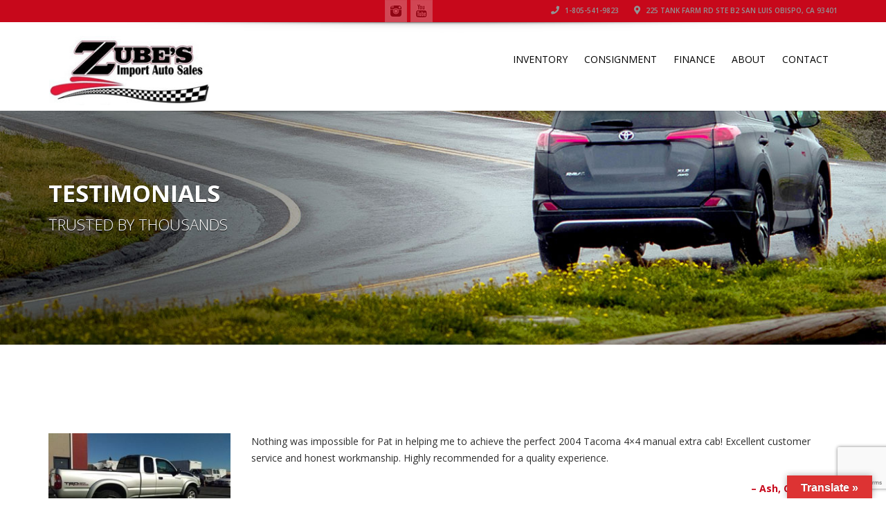

--- FILE ---
content_type: text/html; charset=UTF-8
request_url: https://zubesimportauto.com/excellent-customer-service-and-honest-workmanship/
body_size: 25166
content:
<!doctype html>
<html lang="en-US" class="no-js">
<head>
    <title>Zubes Import Autos, Inc.</title>
	<script type="application/ld+json">[{"@context":"http:\/\/schema.org","@type":"BreadcrumbList","itemListElement":[{"@type":"ListItem","position":1,"item":{"@id":"https:\/\/zubesimportauto.com","name":"Home"}},{"@type":"ListItem","position":2,"item":{"@id":"https:\/\/zubesimportauto.com\/testimonials\/","name":"Testimonials"}},{"@type":"ListItem","position":3,"item":{"@id":"#","name":""}}]}]</script>      <meta name="description" content="The Central Coast&#039;s Premier Import Used Auto Dealer">
      <meta charset="UTF-8">
  <meta http-equiv="X-UA-Compatible" content="IE=edge"/>
  <meta name="viewport" content="width=device-width, initial-scale=1.0, user-scalable=no">
<meta name='robots' content='max-image-preview:large' />
	<style>img:is([sizes="auto" i], [sizes^="auto," i]) { contain-intrinsic-size: 3000px 1500px }</style>
	<link rel='dns-prefetch' href='//translate.google.com' />
<link rel='dns-prefetch' href='//www.googletagmanager.com' />
<link rel='dns-prefetch' href='//fonts.googleapis.com' />
<link rel="alternate" type="application/rss+xml" title="Zubes Import Autos, Inc. &raquo; Feed" href="https://zubesimportauto.com/feed/" />
<link rel="alternate" type="application/rss+xml" title="Zubes Import Autos, Inc. &raquo; Comments Feed" href="https://zubesimportauto.com/comments/feed/" />
<script type="text/javascript">
/* <![CDATA[ */
window._wpemojiSettings = {"baseUrl":"https:\/\/s.w.org\/images\/core\/emoji\/16.0.1\/72x72\/","ext":".png","svgUrl":"https:\/\/s.w.org\/images\/core\/emoji\/16.0.1\/svg\/","svgExt":".svg","source":{"concatemoji":"https:\/\/zubesimportauto.com\/wp-includes\/js\/wp-emoji-release.min.js"}};
/*! This file is auto-generated */
!function(s,n){var o,i,e;function c(e){try{var t={supportTests:e,timestamp:(new Date).valueOf()};sessionStorage.setItem(o,JSON.stringify(t))}catch(e){}}function p(e,t,n){e.clearRect(0,0,e.canvas.width,e.canvas.height),e.fillText(t,0,0);var t=new Uint32Array(e.getImageData(0,0,e.canvas.width,e.canvas.height).data),a=(e.clearRect(0,0,e.canvas.width,e.canvas.height),e.fillText(n,0,0),new Uint32Array(e.getImageData(0,0,e.canvas.width,e.canvas.height).data));return t.every(function(e,t){return e===a[t]})}function u(e,t){e.clearRect(0,0,e.canvas.width,e.canvas.height),e.fillText(t,0,0);for(var n=e.getImageData(16,16,1,1),a=0;a<n.data.length;a++)if(0!==n.data[a])return!1;return!0}function f(e,t,n,a){switch(t){case"flag":return n(e,"\ud83c\udff3\ufe0f\u200d\u26a7\ufe0f","\ud83c\udff3\ufe0f\u200b\u26a7\ufe0f")?!1:!n(e,"\ud83c\udde8\ud83c\uddf6","\ud83c\udde8\u200b\ud83c\uddf6")&&!n(e,"\ud83c\udff4\udb40\udc67\udb40\udc62\udb40\udc65\udb40\udc6e\udb40\udc67\udb40\udc7f","\ud83c\udff4\u200b\udb40\udc67\u200b\udb40\udc62\u200b\udb40\udc65\u200b\udb40\udc6e\u200b\udb40\udc67\u200b\udb40\udc7f");case"emoji":return!a(e,"\ud83e\udedf")}return!1}function g(e,t,n,a){var r="undefined"!=typeof WorkerGlobalScope&&self instanceof WorkerGlobalScope?new OffscreenCanvas(300,150):s.createElement("canvas"),o=r.getContext("2d",{willReadFrequently:!0}),i=(o.textBaseline="top",o.font="600 32px Arial",{});return e.forEach(function(e){i[e]=t(o,e,n,a)}),i}function t(e){var t=s.createElement("script");t.src=e,t.defer=!0,s.head.appendChild(t)}"undefined"!=typeof Promise&&(o="wpEmojiSettingsSupports",i=["flag","emoji"],n.supports={everything:!0,everythingExceptFlag:!0},e=new Promise(function(e){s.addEventListener("DOMContentLoaded",e,{once:!0})}),new Promise(function(t){var n=function(){try{var e=JSON.parse(sessionStorage.getItem(o));if("object"==typeof e&&"number"==typeof e.timestamp&&(new Date).valueOf()<e.timestamp+604800&&"object"==typeof e.supportTests)return e.supportTests}catch(e){}return null}();if(!n){if("undefined"!=typeof Worker&&"undefined"!=typeof OffscreenCanvas&&"undefined"!=typeof URL&&URL.createObjectURL&&"undefined"!=typeof Blob)try{var e="postMessage("+g.toString()+"("+[JSON.stringify(i),f.toString(),p.toString(),u.toString()].join(",")+"));",a=new Blob([e],{type:"text/javascript"}),r=new Worker(URL.createObjectURL(a),{name:"wpTestEmojiSupports"});return void(r.onmessage=function(e){c(n=e.data),r.terminate(),t(n)})}catch(e){}c(n=g(i,f,p,u))}t(n)}).then(function(e){for(var t in e)n.supports[t]=e[t],n.supports.everything=n.supports.everything&&n.supports[t],"flag"!==t&&(n.supports.everythingExceptFlag=n.supports.everythingExceptFlag&&n.supports[t]);n.supports.everythingExceptFlag=n.supports.everythingExceptFlag&&!n.supports.flag,n.DOMReady=!1,n.readyCallback=function(){n.DOMReady=!0}}).then(function(){return e}).then(function(){var e;n.supports.everything||(n.readyCallback(),(e=n.source||{}).concatemoji?t(e.concatemoji):e.wpemoji&&e.twemoji&&(t(e.twemoji),t(e.wpemoji)))}))}((window,document),window._wpemojiSettings);
/* ]]> */
</script>

<style id='wp-emoji-styles-inline-css' type='text/css'>

	img.wp-smiley, img.emoji {
		display: inline !important;
		border: none !important;
		box-shadow: none !important;
		height: 1em !important;
		width: 1em !important;
		margin: 0 0.07em !important;
		vertical-align: -0.1em !important;
		background: none !important;
		padding: 0 !important;
	}
</style>
<link rel='stylesheet' id='wp-block-library-css' href='https://zubesimportauto.com/wp-includes/css/dist/block-library/style.min.css' type='text/css' media='all' />
<style id='classic-theme-styles-inline-css' type='text/css'>
/*! This file is auto-generated */
.wp-block-button__link{color:#fff;background-color:#32373c;border-radius:9999px;box-shadow:none;text-decoration:none;padding:calc(.667em + 2px) calc(1.333em + 2px);font-size:1.125em}.wp-block-file__button{background:#32373c;color:#fff;text-decoration:none}
</style>
<style id='pdfemb-pdf-embedder-viewer-style-inline-css' type='text/css'>
.wp-block-pdfemb-pdf-embedder-viewer{max-width:none}

</style>
<style id='global-styles-inline-css' type='text/css'>
:root{--wp--preset--aspect-ratio--square: 1;--wp--preset--aspect-ratio--4-3: 4/3;--wp--preset--aspect-ratio--3-4: 3/4;--wp--preset--aspect-ratio--3-2: 3/2;--wp--preset--aspect-ratio--2-3: 2/3;--wp--preset--aspect-ratio--16-9: 16/9;--wp--preset--aspect-ratio--9-16: 9/16;--wp--preset--color--black: #000000;--wp--preset--color--cyan-bluish-gray: #abb8c3;--wp--preset--color--white: #ffffff;--wp--preset--color--pale-pink: #f78da7;--wp--preset--color--vivid-red: #cf2e2e;--wp--preset--color--luminous-vivid-orange: #ff6900;--wp--preset--color--luminous-vivid-amber: #fcb900;--wp--preset--color--light-green-cyan: #7bdcb5;--wp--preset--color--vivid-green-cyan: #00d084;--wp--preset--color--pale-cyan-blue: #8ed1fc;--wp--preset--color--vivid-cyan-blue: #0693e3;--wp--preset--color--vivid-purple: #9b51e0;--wp--preset--gradient--vivid-cyan-blue-to-vivid-purple: linear-gradient(135deg,rgba(6,147,227,1) 0%,rgb(155,81,224) 100%);--wp--preset--gradient--light-green-cyan-to-vivid-green-cyan: linear-gradient(135deg,rgb(122,220,180) 0%,rgb(0,208,130) 100%);--wp--preset--gradient--luminous-vivid-amber-to-luminous-vivid-orange: linear-gradient(135deg,rgba(252,185,0,1) 0%,rgba(255,105,0,1) 100%);--wp--preset--gradient--luminous-vivid-orange-to-vivid-red: linear-gradient(135deg,rgba(255,105,0,1) 0%,rgb(207,46,46) 100%);--wp--preset--gradient--very-light-gray-to-cyan-bluish-gray: linear-gradient(135deg,rgb(238,238,238) 0%,rgb(169,184,195) 100%);--wp--preset--gradient--cool-to-warm-spectrum: linear-gradient(135deg,rgb(74,234,220) 0%,rgb(151,120,209) 20%,rgb(207,42,186) 40%,rgb(238,44,130) 60%,rgb(251,105,98) 80%,rgb(254,248,76) 100%);--wp--preset--gradient--blush-light-purple: linear-gradient(135deg,rgb(255,206,236) 0%,rgb(152,150,240) 100%);--wp--preset--gradient--blush-bordeaux: linear-gradient(135deg,rgb(254,205,165) 0%,rgb(254,45,45) 50%,rgb(107,0,62) 100%);--wp--preset--gradient--luminous-dusk: linear-gradient(135deg,rgb(255,203,112) 0%,rgb(199,81,192) 50%,rgb(65,88,208) 100%);--wp--preset--gradient--pale-ocean: linear-gradient(135deg,rgb(255,245,203) 0%,rgb(182,227,212) 50%,rgb(51,167,181) 100%);--wp--preset--gradient--electric-grass: linear-gradient(135deg,rgb(202,248,128) 0%,rgb(113,206,126) 100%);--wp--preset--gradient--midnight: linear-gradient(135deg,rgb(2,3,129) 0%,rgb(40,116,252) 100%);--wp--preset--font-size--small: 13px;--wp--preset--font-size--medium: 20px;--wp--preset--font-size--large: 36px;--wp--preset--font-size--x-large: 42px;--wp--preset--spacing--20: 0.44rem;--wp--preset--spacing--30: 0.67rem;--wp--preset--spacing--40: 1rem;--wp--preset--spacing--50: 1.5rem;--wp--preset--spacing--60: 2.25rem;--wp--preset--spacing--70: 3.38rem;--wp--preset--spacing--80: 5.06rem;--wp--preset--shadow--natural: 6px 6px 9px rgba(0, 0, 0, 0.2);--wp--preset--shadow--deep: 12px 12px 50px rgba(0, 0, 0, 0.4);--wp--preset--shadow--sharp: 6px 6px 0px rgba(0, 0, 0, 0.2);--wp--preset--shadow--outlined: 6px 6px 0px -3px rgba(255, 255, 255, 1), 6px 6px rgba(0, 0, 0, 1);--wp--preset--shadow--crisp: 6px 6px 0px rgba(0, 0, 0, 1);}:where(.is-layout-flex){gap: 0.5em;}:where(.is-layout-grid){gap: 0.5em;}body .is-layout-flex{display: flex;}.is-layout-flex{flex-wrap: wrap;align-items: center;}.is-layout-flex > :is(*, div){margin: 0;}body .is-layout-grid{display: grid;}.is-layout-grid > :is(*, div){margin: 0;}:where(.wp-block-columns.is-layout-flex){gap: 2em;}:where(.wp-block-columns.is-layout-grid){gap: 2em;}:where(.wp-block-post-template.is-layout-flex){gap: 1.25em;}:where(.wp-block-post-template.is-layout-grid){gap: 1.25em;}.has-black-color{color: var(--wp--preset--color--black) !important;}.has-cyan-bluish-gray-color{color: var(--wp--preset--color--cyan-bluish-gray) !important;}.has-white-color{color: var(--wp--preset--color--white) !important;}.has-pale-pink-color{color: var(--wp--preset--color--pale-pink) !important;}.has-vivid-red-color{color: var(--wp--preset--color--vivid-red) !important;}.has-luminous-vivid-orange-color{color: var(--wp--preset--color--luminous-vivid-orange) !important;}.has-luminous-vivid-amber-color{color: var(--wp--preset--color--luminous-vivid-amber) !important;}.has-light-green-cyan-color{color: var(--wp--preset--color--light-green-cyan) !important;}.has-vivid-green-cyan-color{color: var(--wp--preset--color--vivid-green-cyan) !important;}.has-pale-cyan-blue-color{color: var(--wp--preset--color--pale-cyan-blue) !important;}.has-vivid-cyan-blue-color{color: var(--wp--preset--color--vivid-cyan-blue) !important;}.has-vivid-purple-color{color: var(--wp--preset--color--vivid-purple) !important;}.has-black-background-color{background-color: var(--wp--preset--color--black) !important;}.has-cyan-bluish-gray-background-color{background-color: var(--wp--preset--color--cyan-bluish-gray) !important;}.has-white-background-color{background-color: var(--wp--preset--color--white) !important;}.has-pale-pink-background-color{background-color: var(--wp--preset--color--pale-pink) !important;}.has-vivid-red-background-color{background-color: var(--wp--preset--color--vivid-red) !important;}.has-luminous-vivid-orange-background-color{background-color: var(--wp--preset--color--luminous-vivid-orange) !important;}.has-luminous-vivid-amber-background-color{background-color: var(--wp--preset--color--luminous-vivid-amber) !important;}.has-light-green-cyan-background-color{background-color: var(--wp--preset--color--light-green-cyan) !important;}.has-vivid-green-cyan-background-color{background-color: var(--wp--preset--color--vivid-green-cyan) !important;}.has-pale-cyan-blue-background-color{background-color: var(--wp--preset--color--pale-cyan-blue) !important;}.has-vivid-cyan-blue-background-color{background-color: var(--wp--preset--color--vivid-cyan-blue) !important;}.has-vivid-purple-background-color{background-color: var(--wp--preset--color--vivid-purple) !important;}.has-black-border-color{border-color: var(--wp--preset--color--black) !important;}.has-cyan-bluish-gray-border-color{border-color: var(--wp--preset--color--cyan-bluish-gray) !important;}.has-white-border-color{border-color: var(--wp--preset--color--white) !important;}.has-pale-pink-border-color{border-color: var(--wp--preset--color--pale-pink) !important;}.has-vivid-red-border-color{border-color: var(--wp--preset--color--vivid-red) !important;}.has-luminous-vivid-orange-border-color{border-color: var(--wp--preset--color--luminous-vivid-orange) !important;}.has-luminous-vivid-amber-border-color{border-color: var(--wp--preset--color--luminous-vivid-amber) !important;}.has-light-green-cyan-border-color{border-color: var(--wp--preset--color--light-green-cyan) !important;}.has-vivid-green-cyan-border-color{border-color: var(--wp--preset--color--vivid-green-cyan) !important;}.has-pale-cyan-blue-border-color{border-color: var(--wp--preset--color--pale-cyan-blue) !important;}.has-vivid-cyan-blue-border-color{border-color: var(--wp--preset--color--vivid-cyan-blue) !important;}.has-vivid-purple-border-color{border-color: var(--wp--preset--color--vivid-purple) !important;}.has-vivid-cyan-blue-to-vivid-purple-gradient-background{background: var(--wp--preset--gradient--vivid-cyan-blue-to-vivid-purple) !important;}.has-light-green-cyan-to-vivid-green-cyan-gradient-background{background: var(--wp--preset--gradient--light-green-cyan-to-vivid-green-cyan) !important;}.has-luminous-vivid-amber-to-luminous-vivid-orange-gradient-background{background: var(--wp--preset--gradient--luminous-vivid-amber-to-luminous-vivid-orange) !important;}.has-luminous-vivid-orange-to-vivid-red-gradient-background{background: var(--wp--preset--gradient--luminous-vivid-orange-to-vivid-red) !important;}.has-very-light-gray-to-cyan-bluish-gray-gradient-background{background: var(--wp--preset--gradient--very-light-gray-to-cyan-bluish-gray) !important;}.has-cool-to-warm-spectrum-gradient-background{background: var(--wp--preset--gradient--cool-to-warm-spectrum) !important;}.has-blush-light-purple-gradient-background{background: var(--wp--preset--gradient--blush-light-purple) !important;}.has-blush-bordeaux-gradient-background{background: var(--wp--preset--gradient--blush-bordeaux) !important;}.has-luminous-dusk-gradient-background{background: var(--wp--preset--gradient--luminous-dusk) !important;}.has-pale-ocean-gradient-background{background: var(--wp--preset--gradient--pale-ocean) !important;}.has-electric-grass-gradient-background{background: var(--wp--preset--gradient--electric-grass) !important;}.has-midnight-gradient-background{background: var(--wp--preset--gradient--midnight) !important;}.has-small-font-size{font-size: var(--wp--preset--font-size--small) !important;}.has-medium-font-size{font-size: var(--wp--preset--font-size--medium) !important;}.has-large-font-size{font-size: var(--wp--preset--font-size--large) !important;}.has-x-large-font-size{font-size: var(--wp--preset--font-size--x-large) !important;}
:where(.wp-block-post-template.is-layout-flex){gap: 1.25em;}:where(.wp-block-post-template.is-layout-grid){gap: 1.25em;}
:where(.wp-block-columns.is-layout-flex){gap: 2em;}:where(.wp-block-columns.is-layout-grid){gap: 2em;}
:root :where(.wp-block-pullquote){font-size: 1.5em;line-height: 1.6;}
</style>
<link rel='stylesheet' id='font-awesomemin-css' href='https://zubesimportauto.com/wp-content/plugins/automotive/css/all.min.css' type='text/css' media='all' />
<link rel='stylesheet' id='font-awesomemin-shims-css' href='https://zubesimportauto.com/wp-content/plugins/automotive/css/v4-shims.min.css' type='text/css' media='all' />
<link rel='stylesheet' id='jquery-css' href='https://zubesimportauto.com/wp-content/plugins/automotive/css/jquery-ui.css' type='text/css' media='all' />
<link rel='stylesheet' id='bootstrap-css' href='https://zubesimportauto.com/wp-content/plugins/automotive/css/bootstrap.min.css' type='text/css' media='all' />
<link rel='stylesheet' id='css-animate-css' href='https://zubesimportauto.com/wp-content/plugins/automotive/css/animate.min.css' type='text/css' media='all' />
<link rel='stylesheet' id='flexslider-css' href='https://zubesimportauto.com/wp-content/plugins/automotive/css/flexslider.css' type='text/css' media='all' />
<link rel='stylesheet' id='tomselect-css' href='https://zubesimportauto.com/wp-content/plugins/automotive/css/tom-select.default.css' type='text/css' media='all' />
<link rel='stylesheet' id='listing_style-css' href='https://zubesimportauto.com/wp-content/plugins/automotive/css/listing_style.css' type='text/css' media='all' />
<style id='listing_style-inline-css' type='text/css'>
.angled_badge.custom_badge_sold:before { border-color: transparent #dd3333 transparent; }
.listing-slider .angled_badge.custom_badge_sold:before { border-color: #dd3333 transparent; }
.listing-slider .angled_badge.custom_badge_sold span, .angled_badge.custom_badge_sold span { color: #ffffff; }

.angled_badge.custom_badge_carfax:before { border-color: transparent #007fb2 transparent; }
.listing-slider .angled_badge.custom_badge_carfax:before { border-color: #007fb2 transparent; }
.listing-slider .angled_badge.custom_badge_carfax span, .angled_badge.custom_badge_carfax span { color: #ffffff; }

.angled_badge.custom_badge_coming-soon:before { border-color: transparent #81d742 transparent; }
.listing-slider .angled_badge.custom_badge_coming-soon:before { border-color: #81d742 transparent; }
.listing-slider .angled_badge.custom_badge_coming-soon span, .angled_badge.custom_badge_coming-soon span { color: #ffffff; }

.angled_badge.custom_badge_sale-pending:before { border-color: transparent #8224e3 transparent; }
.listing-slider .angled_badge.custom_badge_sale-pending:before { border-color: #8224e3 transparent; }
.listing-slider .angled_badge.custom_badge_sale-pending span, .angled_badge.custom_badge_sale-pending span { color: #ffffff; }

.angled_badge.custom_badge_sold:before { border-color: transparent #dd3333 transparent; }
.listing-slider .angled_badge.custom_badge_sold:before { border-color: #dd3333 transparent; }
.listing-slider .angled_badge.custom_badge_sold span, .angled_badge.custom_badge_sold span { color: #ffffff; }

.angled_badge.custom_badge_hard-to-find:before { border-color: transparent #81d742 transparent; }
.listing-slider .angled_badge.custom_badge_hard-to-find:before { border-color: #81d742 transparent; }
.listing-slider .angled_badge.custom_badge_hard-to-find span, .angled_badge.custom_badge_hard-to-find span { color: #ffffff; }

.angled_badge.custom_badge_affordable:before { border-color: transparent #dd9933 transparent; }
.listing-slider .angled_badge.custom_badge_affordable:before { border-color: #dd9933 transparent; }
.listing-slider .angled_badge.custom_badge_affordable span, .angled_badge.custom_badge_affordable span { color: #ffffff; }

.angled_badge.custom_badge_locally-owned:before { border-color: transparent #d84b71 transparent; }
.listing-slider .angled_badge.custom_badge_locally-owned:before { border-color: #d84b71 transparent; }
.listing-slider .angled_badge.custom_badge_locally-owned span, .angled_badge.custom_badge_locally-owned span { color: #ffffff; }

.angled_badge.custom_badge_under-onezerozerok-miles:before { border-color: transparent #9faa05 transparent; }
.listing-slider .angled_badge.custom_badge_under-onezerozerok-miles:before { border-color: #9faa05 transparent; }
.listing-slider .angled_badge.custom_badge_under-onezerozerok-miles span, .angled_badge.custom_badge_under-onezerozerok-miles span { color: #ffffff; }

.angled_badge.custom_badge_super-clean:before { border-color: transparent #cccccc transparent; }
.listing-slider .angled_badge.custom_badge_super-clean:before { border-color: #cccccc transparent; }
.listing-slider .angled_badge.custom_badge_super-clean span, .angled_badge.custom_badge_super-clean span { color: #ffffff; }

.angled_badge.custom_badge_seats-eight:before { border-color: transparent #dfeac0 transparent; }
.listing-slider .angled_badge.custom_badge_seats-eight:before { border-color: #dfeac0 transparent; }
.listing-slider .angled_badge.custom_badge_seats-eight span, .angled_badge.custom_badge_seats-eight span { color: #ffffff; }

.angled_badge.custom_badge_one-owner:before { border-color: transparent #000000 transparent; }
.listing-slider .angled_badge.custom_badge_one-owner:before { border-color: #000000 transparent; }
.listing-slider .angled_badge.custom_badge_one-owner span, .angled_badge.custom_badge_one-owner span { color: #ffffff; }

.angled_badge.custom_badge_four-cylinder:before { border-color: transparent #d30086 transparent; }
.listing-slider .angled_badge.custom_badge_four-cylinder:before { border-color: #d30086 transparent; }
.listing-slider .angled_badge.custom_badge_four-cylinder span, .angled_badge.custom_badge_four-cylinder span { color: #ffffff; }

.angled_badge.custom_badge_loaded:before { border-color: transparent #fff202 transparent; }
.listing-slider .angled_badge.custom_badge_loaded:before { border-color: #fff202 transparent; }
.listing-slider .angled_badge.custom_badge_loaded span, .angled_badge.custom_badge_loaded span { color: #ffffff; }

.angled_badge.custom_badge_fourxfour:before { border-color: transparent #969696 transparent; }
.listing-slider .angled_badge.custom_badge_fourxfour:before { border-color: #969696 transparent; }
.listing-slider .angled_badge.custom_badge_fourxfour span, .angled_badge.custom_badge_fourxfour span { color: #ffffff; }

.angled_badge.custom_badge_fourwd:before { border-color: transparent #aaaaaa transparent; }
.listing-slider .angled_badge.custom_badge_fourwd:before { border-color: #aaaaaa transparent; }
.listing-slider .angled_badge.custom_badge_fourwd span, .angled_badge.custom_badge_fourwd span { color: #f7f7f7; }

.angled_badge.custom_badge_fourwd:before { border-color: transparent #848484 transparent; }
.listing-slider .angled_badge.custom_badge_fourwd:before { border-color: #848484 transparent; }
.listing-slider .angled_badge.custom_badge_fourwd span, .angled_badge.custom_badge_fourwd span { color: #ffffff; }

.angled_badge.custom_badge_allwheeldrive:before { border-color: transparent #dd2ada transparent; }
.listing-slider .angled_badge.custom_badge_allwheeldrive:before { border-color: #dd2ada transparent; }
.listing-slider .angled_badge.custom_badge_allwheeldrive span, .angled_badge.custom_badge_allwheeldrive span { color: #ffffff; }

.angled_badge.custom_badge_low-miles:before { border-color: transparent #919191 transparent; }
.listing-slider .angled_badge.custom_badge_low-miles:before { border-color: #919191 transparent; }
.listing-slider .angled_badge.custom_badge_low-miles span, .angled_badge.custom_badge_low-miles span { color: #ffffff; }

.angled_badge.custom_badge_supercharged:before { border-color: transparent #81d742 transparent; }
.listing-slider .angled_badge.custom_badge_supercharged:before { border-color: #81d742 transparent; }
.listing-slider .angled_badge.custom_badge_supercharged span, .angled_badge.custom_badge_supercharged span { color: #ffffff; }

.angled_badge.custom_badge_loaded:before { border-color: transparent #b78c00 transparent; }
.listing-slider .angled_badge.custom_badge_loaded:before { border-color: #b78c00 transparent; }
.listing-slider .angled_badge.custom_badge_loaded span, .angled_badge.custom_badge_loaded span { color: #ffffff; }

.angled_badge.custom_badge_like-new:before { border-color: transparent #002570 transparent; }
.listing-slider .angled_badge.custom_badge_like-new:before { border-color: #002570 transparent; }
.listing-slider .angled_badge.custom_badge_like-new span, .angled_badge.custom_badge_like-new span { color: #ffffff; }

.angled_badge.custom_badge_hybrid:before { border-color: transparent #81d742 transparent; }
.listing-slider .angled_badge.custom_badge_hybrid:before { border-color: #81d742 transparent; }
.listing-slider .angled_badge.custom_badge_hybrid span, .angled_badge.custom_badge_hybrid span { color: #ffffff; }

.angled_badge.custom_badge_classic:before { border-color: transparent #eeee22 transparent; }
.listing-slider .angled_badge.custom_badge_classic:before { border-color: #eeee22 transparent; }
.listing-slider .angled_badge.custom_badge_classic span, .angled_badge.custom_badge_classic span { color: #ffffff; }

.angled_badge.custom_badge_rare:before { border-color: transparent #00c486 transparent; }
.listing-slider .angled_badge.custom_badge_rare:before { border-color: #00c486 transparent; }
.listing-slider .angled_badge.custom_badge_rare span, .angled_badge.custom_badge_rare span { color: #ffffff; }

.angled_badge.custom_badge_hemi:before { border-color: transparent #eeee22 transparent; }
.listing-slider .angled_badge.custom_badge_hemi:before { border-color: #eeee22 transparent; }
.listing-slider .angled_badge.custom_badge_hemi span, .angled_badge.custom_badge_hemi span { color: #ffffff; }

.angled_badge.custom_badge_e-locker:before { border-color: transparent #db804e transparent; }
.listing-slider .angled_badge.custom_badge_e-locker:before { border-color: #db804e transparent; }
.listing-slider .angled_badge.custom_badge_e-locker span, .angled_badge.custom_badge_e-locker span { color: #ffffff; }

.angled_badge.custom_badge_e-locker:before { border-color: transparent #db804e transparent; }
.listing-slider .angled_badge.custom_badge_e-locker:before { border-color: #db804e transparent; }
.listing-slider .angled_badge.custom_badge_e-locker span, .angled_badge.custom_badge_e-locker span { color: #ffffff; }

.angled_badge.custom_badge_seats-seven:before { border-color: transparent #c41f66 transparent; }
.listing-slider .angled_badge.custom_badge_seats-seven:before { border-color: #c41f66 transparent; }
.listing-slider .angled_badge.custom_badge_seats-seven span, .angled_badge.custom_badge_seats-seven span { color: #ffffff; }

.angled_badge.custom_badge_awd:before { border-color: transparent #db48bd transparent; }
.listing-slider .angled_badge.custom_badge_awd:before { border-color: #db48bd transparent; }
.listing-slider .angled_badge.custom_badge_awd span, .angled_badge.custom_badge_awd span { color: #ffffff; }

.angled_badge.custom_badge_prerunner:before { border-color: transparent #939393 transparent; }
.listing-slider .angled_badge.custom_badge_prerunner:before { border-color: #939393 transparent; }
.listing-slider .angled_badge.custom_badge_prerunner span, .angled_badge.custom_badge_prerunner span { color: #ffffff; }

.angled_badge.custom_badge_five-speed:before { border-color: transparent #4481af transparent; }
.listing-slider .angled_badge.custom_badge_five-speed:before { border-color: #4481af transparent; }
.listing-slider .angled_badge.custom_badge_five-speed span, .angled_badge.custom_badge_five-speed span { color: #ffffff; }

.angled_badge.custom_badge_legendary:before { border-color: transparent #39bc14 transparent; }
.listing-slider .angled_badge.custom_badge_legendary:before { border-color: #39bc14 transparent; }
.listing-slider .angled_badge.custom_badge_legendary span, .angled_badge.custom_badge_legendary span { color: #ffffff; }

.angled_badge.custom_badge_six-speed:before { border-color: transparent #6be5cf transparent; }
.listing-slider .angled_badge.custom_badge_six-speed:before { border-color: #6be5cf transparent; }
.listing-slider .angled_badge.custom_badge_six-speed span, .angled_badge.custom_badge_six-speed span { color: #ffffff; }

.angled_badge.custom_badge_six-speed:before { border-color: transparent #6be5cf transparent; }
.listing-slider .angled_badge.custom_badge_six-speed:before { border-color: #6be5cf transparent; }
.listing-slider .angled_badge.custom_badge_six-speed span, .angled_badge.custom_badge_six-speed span { color: #ffffff; }

.angled_badge.custom_badge_trd:before { border-color: transparent #dd0202 transparent; }
.listing-slider .angled_badge.custom_badge_trd:before { border-color: #dd0202 transparent; }
.listing-slider .angled_badge.custom_badge_trd span, .angled_badge.custom_badge_trd span { color: #ffffff; }

.angled_badge.custom_badge_trd:before { border-color: transparent #dd0202 transparent; }
.listing-slider .angled_badge.custom_badge_trd:before { border-color: #dd0202 transparent; }
.listing-slider .angled_badge.custom_badge_trd span, .angled_badge.custom_badge_trd span { color: #FFFFFF; }

.slide { max-width: 167px; }
</style>
<link rel='stylesheet' id='listing_style_default-css' href='https://zubesimportauto.com/wp-content/plugins/automotive/css/default.css' type='text/css' media='all' />
<link rel='stylesheet' id='listing_mobile-css' href='https://zubesimportauto.com/wp-content/plugins/automotive/css/mobile.css' type='text/css' media='all' />
<link rel='stylesheet' id='jqueryfancybox-css' href='https://zubesimportauto.com/wp-content/plugins/automotive/css/jquery.fancybox.css' type='text/css' media='all' />
<link rel='stylesheet' id='listing_shortcodes-css' href='https://zubesimportauto.com/wp-content/plugins/automotive/css/shortcodes.css' type='text/css' media='all' />
<link rel='stylesheet' id='ts-css' href='https://zubesimportauto.com/wp-content/plugins/automotive/css/ts.css' type='text/css' media='all' />
<link rel='stylesheet' id='contact-form-7-css' href='https://zubesimportauto.com/wp-content/plugins/contact-form-7/includes/css/styles.css' type='text/css' media='all' />
<link rel='stylesheet' id='google-language-translator-css' href='https://zubesimportauto.com/wp-content/plugins/google-language-translator/css/style.css' type='text/css' media='' />
<link rel='stylesheet' id='glt-toolbar-styles-css' href='https://zubesimportauto.com/wp-content/plugins/google-language-translator/css/toolbar.css' type='text/css' media='' />
<link rel='stylesheet' id='widgets-on-pages-css' href='https://zubesimportauto.com/wp-content/plugins/widgets-on-pages/public/css/widgets-on-pages-public.css' type='text/css' media='all' />
<link rel='stylesheet' id='automotive-shared-css' href='https://zubesimportauto.com/wp-content/themes/automotive/css/shared-styling.css' type='text/css' media='all' />
<link rel='stylesheet' id='automotive-child-css' href='https://zubesimportauto.com/wp-content/themes/automotive-child/style.css' type='text/css' media='all' />
<link rel='stylesheet' id='style-css' href='https://zubesimportauto.com/wp-content/themes/automotive/css/style.css' type='text/css' media='all' />
<style id='style-inline-css' type='text/css'>
h1,.page-content h1{font-family:Open Sans;font-size:72px;color:#2D2D2D;line-height:80px;font-weight:400}
h2,.page-content h2,.wp_page .page-content h2{font-family:Open Sans;font-size:32px;color:#2D2D2D;line-height:32px;font-weight:600}
h3,.page-content h3,.side-content .financing_calculator h3,.side-content .list h3{font-family:Open Sans;font-size:22px;color:#c7081b;line-height:22px;font-weight:800}
h4,.page-content h4{font-family:Open Sans;font-size:24px;color:#C7081B;line-height:26px;font-weight:400}
h5,.page-content h5,.detail-service .details h5{font-family:Open Sans;font-size:20px;color:#2D2D2D;line-height:22px;font-weight:400}
h6,.page-content h6{font-family:Open Sans;font-size:16px;color:#2D2D2D;line-height:17px;font-weight:400}
a,a:hover,a:focus,.auto-primary-color,.firstcharacter,.list-info span.text-red,.car-block-wrap h4 a,.welcome-wrap h4,.small-block:hover h4,.small-block:hover a i,.recent-vehicles .scroller_title,.flip .card .back i.button_icon:hover:before,.about-us h3,.blog-container h3,.blog-post h3,.services h3,.list_faq ul li.active a,.list_faq ul li a:hover,.right_faq .side-widget h3,.side-content .side-blog strong,.side-content .list ul li span,.main_pricing h3 b,#features ul li .fa-li,.left_inventory h2,.featured-service h2,.featured-service h2 strong,.detail-service h2,.detail-service h2 strong,.find_team h2,.our_inventory h4,.our_inventory span,.year_wrapper span,.right_site_job .project_details ul li i,.read-more a,.comment-data .comment-author a,.find_map h2,.information_head h3,.address ul li span.compayWeb_color,.comparison-container .car-detail .option-tick-list ul li:before,.detail-service .details h5:before,.services .right-content ul li:before,.alternate-font,.left_inventory h3,.no_footer .logo-footer a span,.page-content .small-block:hover h4,.pricing_table .main_pricing .inside span.amt,.pricing_table .main_pricing .inside span.sub1,.wp_page .page-content h2,.detail-service .details h5 i,body ul.shortcode.type-checkboxes li i,.comments h3#comments-number,body.woocommerce div.product p.price,.flipping-card .back i.button_icon:hover::before{color:rgba(199,8,27,1)}.auto-primary-bg-color,.pagination>li>a:hover,.pagination>li>span:hover,.pagination>li>a:focus,.pagination>li>span:focus,.woocommerce .cart .button,.woocommerce nav.woocommerce-pagination ul li a:hover,.woocommerce nav.woocommerce-pagination ul li a:focus,.progressbar .progress .progress-bar-danger,.bottom-header .navbar-default .navbar-nav>.active>a,.bottom-header .navbar-default .navbar-nav>.active>a:hover,.bottom-header .navbar-default .navbar-nav>.active>a:focus,.bottom-header .navbar-default .navbar-nav> li> a:hover,header .nav .open>a,header .nav .open>a:hover,header .nav .open>a:focus,header .navbar-default .navbar-nav>.open>a,header .navbar-default .navbar-nav>.open>a:hover,header .navbar-default .navbar-nav>.open>a:focus,.dropdown-menu>li>a:hover,.dropdown-menu>li>a:focus,.dropdown-menu>.active>a,.dropdown-menu>.active>a:hover,.dropdown-menu>.active>a:focus,.navbar-default .navbar-nav .open .dropdown-menu>.active>a,.navbar-default .navbar-nav .open .dropdown-menu>.active>a:hover,.car-block:hover .car-block-bottom,.controls .left-arrow:hover,.controls .right-arrow:hover,.back_to_top:hover,.flipping-card .side.back,.description-accordion .panel-title a:after,.comparison-container .comparison-header,.featured-service .featured:hover,.featured-service .featured .caption,.flexslider2 .flex-direction-nav li a:hover,.default-btn,.default-btn:hover,.default-btn:focus,.form-element input[type=submit],.side-content form input[type=submit],.side-content form input[type=submit]:hover,input[type='reset'],input[type='reset']:hover,input[type='submit'],input[type='button'],input[type='submit']:hover,input[type='button']:hover,.btn-inventory,.btn-inventory:hover,.comparison-footer input[type='submit'],.comparison-footer input[type='button'],.comparison-footer input[type='submit']:active,.comparison-footer input[type='button']:active,.leave-comments form input[type=submit],.leave-comments form input[type=submit]:active,.choose-list ul li:before,.current_page_parent,a.button-link,button.navbar-toggler,button.navbar-toggler:hover,button.navbar-toggler:focus{background:rgba(199,8,27,1);background-color:rgba(199,8,27,1)}#wp-calendar td#today,body ul.shortcode li .red_box,button,.pricing_table .pricing-header,.page-content .automotive-featured-panel:hover,button:hover,.arrow1 a:hover,.arrow2 a:hover,.arrow3 a:hover,.woocommerce a.button.alt:hover,.woocommerce button.button.alt:hover,.woocommerce input.button.alt:hover,.woocommerce #respond input#submit.alt:hover,.woocommerce #content input.button.alt:hover,.woocommerce-page a.button.alt:hover,.woocommerce-page button.button.alt:hover,.woocommerce-page input.button.alt:hover,.woocommerce-page #respond input#submit.alt:hover,.woocommerce-page #content input.button.alt:hover,.woocommerce a.button:hover,.woocommerce button.button:hover,.woocommerce input.button:hover,.woocommerce #respond input#submit:hover,.woocommerce #content input.button:hover,.woocommerce-page a.button:hover,.woocommerce-page button.button:hover,.woocommerce-page input.button:hover,.woocommerce-page #respond input#submit:hover,.woocommerce-page #content input.button:hover,.woocommerce button.button.alt.disabled,.woocommerce-page button.button.alt.disabled,.woocommerce button.button.alt.disabled:hover,.woocommerce #respond input#submit,.woocommerce a.button,.woocommerce button.button,.woocommerce input.button{background-color:rgba(199,8,27,1)}.post-entry blockquote{border-left-color:rgba(199,8,27,1)}.woocommerce div.product .woocommerce-tabs ul.tabs li.active{border-color:rgba(199,8,27,1)}a,a:hover,a:focus,.auto-primary-color,.firstcharacter,.list-info span.text-red,.car-block-wrap h4 a,.welcome-wrap h4,.small-block:hover h4,.small-block:hover a i,.recent-vehicles .scroller_title,.flip .card .back i.button_icon:hover:before,.about-us h3,.blog-container h3,.blog-post h3,.services h3,.list_faq ul li.active a,.list_faq ul li a:hover,.right_faq .side-widget h3,.side-content .side-blog strong,.side-content .list ul li span,.main_pricing h3 b,#features ul li .fa-li,.left_inventory h2,.featured-service h2,.featured-service h2 strong,.detail-service h2,.detail-service h2 strong,.find_team h2,.our_inventory h4,.our_inventory span,.year_wrapper span,.right_site_job .project_details ul li i,.read-more a,.comment-data .comment-author a,.find_map h2,.information_head h3,.address ul li span.compayWeb_color,.comparison-container .car-detail .option-tick-list ul li:before,.detail-service .details h5:before,.services .right-content ul li:before,.alternate-font,.left_inventory h3,.no_footer .logo-footer a span,.page-content .small-block:hover h4,.pricing_table .main_pricing .inside span.amt,.pricing_table .main_pricing .inside span.sub1,.wp_page .page-content h2,.detail-service .details h5 i,body ul.shortcode.type-checkboxes li i,.comments h3#comments-number,body.woocommerce div.product p.price,.flipping-card .back i.button_icon:hover::before{color:rgba(199,8,27,1)}.auto-primary-bg-color,.pagination>li>a:hover,.pagination>li>span:hover,.pagination>li>a:focus,.pagination>li>span:focus,.woocommerce .cart .button,.woocommerce nav.woocommerce-pagination ul li a:hover,.woocommerce nav.woocommerce-pagination ul li a:focus,.progressbar .progress .progress-bar-danger,.bottom-header .navbar-default .navbar-nav>.active>a,.bottom-header .navbar-default .navbar-nav>.active>a:hover,.bottom-header .navbar-default .navbar-nav>.active>a:focus,.bottom-header .navbar-default .navbar-nav> li> a:hover,header .nav .open>a,header .nav .open>a:hover,header .nav .open>a:focus,header .navbar-default .navbar-nav>.open>a,header .navbar-default .navbar-nav>.open>a:hover,header .navbar-default .navbar-nav>.open>a:focus,.dropdown-menu>li>a:hover,.dropdown-menu>li>a:focus,.dropdown-menu>.active>a,.dropdown-menu>.active>a:hover,.dropdown-menu>.active>a:focus,.navbar-default .navbar-nav .open .dropdown-menu>.active>a,.navbar-default .navbar-nav .open .dropdown-menu>.active>a:hover,.car-block:hover .car-block-bottom,.controls .left-arrow:hover,.controls .right-arrow:hover,.back_to_top:hover,.flipping-card .side.back,.description-accordion .panel-title a:after,.comparison-container .comparison-header,.featured-service .featured:hover,.featured-service .featured .caption,.flexslider2 .flex-direction-nav li a:hover,.default-btn,.default-btn:hover,.default-btn:focus,.form-element input[type=submit],.side-content form input[type=submit],.side-content form input[type=submit]:hover,input[type='reset'],input[type='reset']:hover,input[type='submit'],input[type='button'],input[type='submit']:hover,input[type='button']:hover,.btn-inventory,.btn-inventory:hover,.comparison-footer input[type='submit'],.comparison-footer input[type='button'],.comparison-footer input[type='submit']:active,.comparison-footer input[type='button']:active,.leave-comments form input[type=submit],.leave-comments form input[type=submit]:active,.choose-list ul li:before,.current_page_parent,a.button-link,button.navbar-toggler,button.navbar-toggler:hover,button.navbar-toggler:focus{background:rgba(199,8,27,1);background-color:rgba(199,8,27,1)}#wp-calendar td#today,body ul.shortcode li .red_box,button,.pricing_table .pricing-header,.page-content .automotive-featured-panel:hover,button:hover,.arrow1 a:hover,.arrow2 a:hover,.arrow3 a:hover,.woocommerce a.button.alt:hover,.woocommerce button.button.alt:hover,.woocommerce input.button.alt:hover,.woocommerce #respond input#submit.alt:hover,.woocommerce #content input.button.alt:hover,.woocommerce-page a.button.alt:hover,.woocommerce-page button.button.alt:hover,.woocommerce-page input.button.alt:hover,.woocommerce-page #respond input#submit.alt:hover,.woocommerce-page #content input.button.alt:hover,.woocommerce a.button:hover,.woocommerce button.button:hover,.woocommerce input.button:hover,.woocommerce #respond input#submit:hover,.woocommerce #content input.button:hover,.woocommerce-page a.button:hover,.woocommerce-page button.button:hover,.woocommerce-page input.button:hover,.woocommerce-page #respond input#submit:hover,.woocommerce-page #content input.button:hover,.woocommerce button.button.alt.disabled,.woocommerce-page button.button.alt.disabled,.woocommerce button.button.alt.disabled:hover,.woocommerce #respond input#submit,.woocommerce a.button,.woocommerce button.button,.woocommerce input.button{background-color:rgba(199,8,27,1)}.post-entry blockquote{border-left-color:rgba(199,8,27,1)}.woocommerce div.product .woocommerce-tabs ul.tabs li.active{border-color:rgba(199,8,27,1)}body,table,ul,li,.theme_font,.textwidget,.recent-vehicles p,.post-entry table,.icon_address p,.list_faq ul li a,.list-info p,.blog-list span,.blog-content strong,.post-entry,.pricing_table .category_pricing ul li,.inventory-heading em,body ul.shortcode.type-checkboxes li,.about-us p,.blog-container p,.blog-post p,.address ul li strong,.address ul li span{font-family:Open Sans;font-size:14px;color:#2D2D2D;line-height:24px;font-weight:400}.small-block h4,.page-content .small-block h4,.small-block a,.page-template-404 .error,.content h2.error,.content h2.error i.exclamation,.blog-list h4,.page-content .blog-list h4,.panel-heading .panel-title>a,.wp_page .page-content h2,.featured-service .featured h5,.detail-service .details h5,.name_post h4,.page-content .name_post h4,.portfolioContainer .box>div>span,.blog-content .page-content ul li,.comments > ul >li,.blog-content .page-content ul li a,.portfolioContainer .mix .box a,.project_wrapper h4.related_project_head,.post-entry span.tags a,.post-entry span.tags,.side-content .list ul li,.wp_page .page-content h2 a,.blog-content .post-entry h5,.blog-content h2,.address ul li i,.address ul li strong,.address ul li span,.icon_address p i,.listing-view ul.ribbon-item li a,.select-wrapper span.sort-by,.inventory-heading h2,.inventory-heading span,.inventory-heading .text-right h2,.woocommerce div.product .product_title,.woocommerce #content div.product .product_title,.woocommerce-page div.product .product_title,.woocommerce-page #content div.product .product_title,.woocommerce ul.products li.product .price,.woocommerce-page ul.products li.product .price,.woocommerce-page div.product p.price,.woocommerce div.product p.price,.woocommerce div.product .product_title,.woocommerce #content div.product .product_title,.woocommerce-page div.product .product_title,.woocommerce-page #content div.product .product_title,.parallax_parent .parallax_scroll h4{color:#2D2D2D}.recent-vehicles .scroller_title{font-family:Open Sans}.alternate-font{font-family:Yellowtail;font-size:45px;color:#c7081b;line-height:30px;font-weight:400}header .bottom-header .navbar-default .navbar-brand .logo .primary_text,.no_footer .logo-footer a h2,.logo-footer a h2{font-family:Yellowtail;font-size:40px;color:#FFF;line-height:20px}header .bottom-header .navbar-default .navbar-brand .logo .secondary_text,.no_footer .logo-footer a span,.logo-footer a span{font-family:Open Sans;font-size:12px;color:#FFF;line-height:20px}header.affix .bottom-header .navbar-default .navbar-brand .logo .primary_text{margin-bottom:0;font-size:34px;line-height:20px}header.affix .bottom-header .navbar-default .navbar-brand .logo .secondary_text{}.menu-main-menu-container ul li{font-size:14px;font-weight:400}.menu-main-menu-container ul li,body header .bottom-header .navbar-default .navbar-nav>li>a{font-family:Open Sans;font-size:14px;font-weight:400}.navbar .navbar-nav li .dropdown-menu>li>a,.dropdown .dropdown-menu li.dropdown .dropdown-menu>li>a{font-family:Open Sans;font-weight:600;font-size:13px;line-height:13px}@media only screen and (max-width:767px){body .header_rev_slider_container{margin-top:98px !important}}body .page-content img,body .entry-content img{border:0}header .navbar-brand img.main_logo{height:100px;width:232px;margin-top:0px;margin-right:0px;margin-bottom:0px;margin-left:0px}@media(min-width:768px){.navbar-toggler{display:none}}
@media(max-width:767px){.navbar-header{float:none}
.navbar-toggle,.navbar-toggler .navbar-toggler-icon{display:block}
.navbar-collapse{border-top:1px solid transparent;box-shadow:inset 0 1px 0 rgba(255,255,255,0.1)}
.navbar-collapse.collapse{display:none!important}
.navbar-collapse.collapse.show{display:block!important}
.navbar-nav{float:none!important;margin:7.5px -15px}
.navbar-nav>li{float:none}
.navbar-nav>li>a{padding-top:10px;padding-bottom:10px}
.navbar-navigation .mobile_dropdown_menu{display:block}
.navbar-navigation .fullsize_menu{display:none}
.navbar-navigation .mobile-menu-main-menu-container{width:100%}
header .navbar-header{flex:0 0 100%}
header .navbar-navigation{flex:0 0 100%}
header .bottom-header .navbar-default{flex-wrap:wrap}
body header .bottom-header .navbar-default .navbar-nav.mobile_dropdown_menu>li>a{font-size:14px;padding:4px 11px}
header.affix .container .navbar .navbar-nav.mobile_dropdown_menu li a{font-size:14px;line-height:31px;padding:4px 11px}}@media (max-width:1024px){header .toolbar .row ul li.toolbar_login{display:none}
header .toolbar .row ul li.toolbar_language{display:none}
header .toolbar .row ul li.toolbar_cart{display:none}
header .toolbar .row ul li.toolbar_search{display:none}}
a{color:rgba(199,8,27,1)}a:hover{color:rgba(199,8,27,1)}a:active{color:rgba(199,8,27,1)}.toolbar{background-color:rgba(199,8,27,1)}.toolbar ul li a,.toolbar .search_box,header .toolbar button{color:rgba(146,149,150,1)}.left-none li:hover a,.right-none li:hover a,.left-none li:hover input,.left-none li:hover i.fa,.right-none li:hover i.fa{color:rgba(255,255,255,1)}header,.dropdown .dropdown-menu li.dropdown .dropdown-menu,header .navbar-nav.pull-right>li>.dropdown-menu,header .navbar-nav>li>.dropdown-menu{background-color:rgba(255,255,255,1)}.dropdown .dropdown-menu li.dropdown .dropdown-menu,header .navbar-nav.pull-right>li>.dropdown-menu,header .navbar-nav>li>.dropdown-menu{background-color:rgba(255,255,255,1)}.bottom-header .navbar-default .navbar-nav>.active>a,header .bottom-header .navbar-default .navbar-nav>li>a,.navbar .navbar-nav li .dropdown-menu>li>a,.dropdown .dropdown-menu li.dropdown .dropdown-menu>li>a,body .navbar-default .navbar-nav .open .dropdown-menu>li>a{color:rgba(0,0,0,1)}header .bottom-header .navbar-default .navbar-nav>li:hover>a,.navbar .navbar-nav li .dropdown-menu>li:hover>a,.dropdown .dropdown-menu li.dropdown .dropdown-menu>li:hover>a,body .navbar-default .navbar-nav .open .dropdown-menu>li:hover>a{color:rgba(255,255,255,1)}.bottom-header .navbar-default .navbar-nav> li:hover> a,.bottom-header .navbar-default .navbar-nav>.active>a:hover,.dropdown-menu>li>a:hover,.dropdown-menu>li.active>a:hover{background:rgba(199,8,27,1);background-color:rgba(199,8,27,1)}header .bottom-header .navbar-default .navbar-nav .active:hover>a,header .bottom-header .navbar-default .navbar-nav .dropdown-menu a.active:hover{color:rgba(255,255,255,1)}header .bottom-header .navbar-default .navbar-nav>.active>a,.dropdown-menu>.active>a{background:rgba(199,8,27,1);background-color:rgba(199,8,27,1)}header .bottom-header .navbar-default .navbar-nav>.active>a,header .bottom-header .navbar-default .navbar-nav .dropdown-menu a.active{color:rgba(255,255,255,1)}@media (max-width:768px){header,.dropdown .dropdown-menu li.dropdown .dropdown-menu,header .navbar-nav.pull-right>li>.dropdown-menu,header .navbar-nav>li>.dropdown-menu{background-color:rgba(255,255,255,1)}}header.affix,header.affix .dropdown .dropdown-menu li.dropdown .dropdown-menu,header.affix .navbar-nav.pull-right>li>.dropdown-menu,header.affix .navbar-nav>li>.dropdown-menu{background-color:rgba(0,0,0,0.65)}header.affix .bottom-header .navbar-default .navbar-nav>.active>a,header.affix .bottom-header .navbar-default .navbar-nav>li>a,header.affix .navbar .navbar-nav li .dropdown-menu>li>a,header.affix .dropdown .dropdown-menu li.dropdown .dropdown-menu>li>a,body header.affix .navbar-default .navbar-nav .open .dropdown-menu>li>a{color:rgba(255,255,255,1)}header.affix .bottom-header .navbar-default .navbar-nav>li:hover>a,header.affix .navbar .navbar-nav li .dropdown-menu>li:hover>a,header.affix .dropdown .dropdown-menu li.dropdown .dropdown-menu>li:hover>a,body header.affix .navbar-default .navbar-nav .open .dropdown-menu>li:hover>a{color:rgba(255,255,255,1)}header.affix .bottom-header .navbar-default .navbar-nav>.active>a{color:rgba(255,255,255,1)}@media (max-width:768px){header.affix,header.affix .dropdown .dropdown-menu li.dropdown .dropdown-menu,header.affix .navbar-nav.pull-right > li > .dropdown-menu,header.affix .navbar-nav > li > .dropdown-menu{background-color:rgba(255,255,255,1)}}button.navbar-toggler.collapsed{background-color:rgba(255,255,255,1)}button.navbar-toggler.collapsed:hover,button.navbar-toggler,button.navbar-toggler:hover,button.navbar-toggler:focus{background-color:rgba(199,8,27,1)}button.navbar-toggler.collapsed .navbar-toggler-icon{background-image:url("data:image/svg+xml;charset=utf8,%3Csvg viewBox='0 0 32 32' xmlns='http://www.w3.org/2000/svg'%3E%3Cpath stroke='rgba(199,8,27,1)' stroke-width='2' stroke-linecap='round' stroke-miterlimit='10' d='M4 8h24M4 16h24M4 24h24'/%3E%3C/svg%3E")}button.navbar-toggler .navbar-toggler-icon,button.navbar-toggler:hover .navbar-toggler-icon{background-image:url("data:image/svg+xml;charset=utf8,%3Csvg viewBox='0 0 32 32' xmlns='http://www.w3.org/2000/svg'%3E%3Cpath stroke='rgba(255,255,255,1)' stroke-width='2' stroke-linecap='round' stroke-miterlimit='10' d='M4 8h24M4 16h24M4 24h24'/%3E%3C/svg%3E")}#secondary-banner{background-color:rgba(0,0,0,1)}#secondary-banner,#secondary-banner .main-heading,#secondary-banner .secondary-heading-heading{color:rgba(255,255,255,1)}#secondary-banner{text-shadow:0 1px 0 rgba(0,0,0,1)}.breadcrumb li,.breadcrumb li a,.breadcrumb>li+li:before{color:rgba(255,255,255,1)}body{background-color:rgba(255,255,255,1)}body input,body select,body textarea,body input[type=text],body textarea[name=message],body input[type=email],input.form-control,input[type=search],.side-content .financing_calculator table tr td input.number{background-color:rgba(255,255,255,1)}body input,body select,body textarea,input.form-control,select.form-control,textarea.form-control,input[type=search],.side-content .financing_calculator table tr td input.number{color:rgba(45,45,45,1)}.default-btn,button,input[type="reset"],input[type="button"],input[type="submit"],a.button-link,.form-element input[type="submit"],.side-content form input[type="submit"]{background-color:rgba(199,8,27,1)}.default-btn:hover,button:hover,input[type="reset"]:hover,input[type="button"]:hover,input[type="submit"]:hover,a.button-link:hover,.form-element input[type="submit"]:hover,.side-content form input[type="submit"]:hover{background-color:rgba(199,8,27,1)}.default-btn,button,input[type="reset"],input[type="button"],input[type="submit"],a.button-link,.form-element input[type="submit"],.default-btn:hover,button:hover,input[type="reset"]:hover,input[type="button"]:hover,input[type="submit"]:hover,a.button-link:hover,.form-element input[type="submit"]:hover,.side-content form input[type="submit"]{color:rgba(255,255,255,1)}.sbHolder,.sbOptions,.sbOptions li:hover{background-color:rgba(247,247,247,1)}.sbHolder,.sbOptions,a.sbSelector:link,a.sbSelector:visited,a.sbSelector:hover,.sbOptions a:link,.sbOptions a:visited{color:rgba(51,51,51,1)}footer{background-color:rgba(61,61,61,1)}footer,footer p,footer .textwidget,footer p,footer li,footer table{color:rgba(255,255,255,1)}footer a{color:rgba(190,190,190,1)}footer a:hover{color:rgba(153,153,153,1)}footer a:active{color:rgba(153,153,153,1)}.copyright-wrap{background-color:rgba(47,47,47,1)}.copyright-wrap,.copyright-wrap p{color:rgba(255,255,255,1)}.copyright-wrap a{color:rgba(153,153,153,1)}.copyright-wrap a:hover{color:rgba(99,99,99,1)}.copyright-wrap a:active{color:rgba(99,99,99,1)}body header .navbar-default .navbar-nav .open .dropdown-menu>li>a:focus{background-color:#c7081b}section#secondary-banner{background-size:cover}
h4{font-weight:bold}
h3{text-transform:uppercase !important}
body.single-listings section.content,section.content{padding-top:30px}
body.page-id-180 section.content{padding-top:unset !important}
div.blog-title h2{font-family:Open Sans;font-size:22px;color:#c7081b;line-height:22px;font-weight:800}
.wp_page .page-content h2 a{font-family:Open Sans;font-size:22px;color:#c7081b;line-height:22px;font-weight:800}
.financing_calculator h2.widgettitle{display:none}
.carfax{margin-right:0px}
.home .message-wrap h2{font-size:26px;letter-spacing:1px}
.wpb_wrapper h3{margin-bottom:25px !important}
div.gray-box.wpb_column.vc_column_container.vc_col-sm-6{background-color:#F2F2F2;min-height:275px;border-right:13px solid white}
.page-content img{border:none !important}
.gray-box .wpb_content_element{margin-top:15px}
h4.secondary-heading{font-weight:400;text-transform:uppercase}
.hp-four-title{text-transform:uppercase}
body .boxed div.inventory .carfax{bottom:40px}
.vc_column-inner.vc_custom_1540353076835{padding-top:unset !important;margin-top:unset !important}
.footer_area{padding-top:unset !important}
.inner-page.about-us,.inner-page.services,.inner-page.pricing-tables,.inner-page{margin-bottom:unset !important}
.blog-title h2{text-transform:uppercase !important;color:rgba(199,8,27,1)}
body.page-id-171 section.content{}
.inner-page.about-us,.inner-page.services,.inner-page.pricing-tables,.inner-page{margin-top:10px;margin-bottom:20px}
.wpb_content_element{margin-top:35px;margin-bottom:1px}
body.blog section.content{padding-top:32px}
#secondary-banner{height:500px}
h1.main-heading{text-transform:uppercase}
.copyright-wrap{padding:unset}
.footer_area{padding-top:100px}
.sidebar_right{margin-top:35px}
.toolbar_cart{display:none}
.breadcrumb{display:none}
.header_rev_slider_container{padding-top:125px}
.title-column{margin-top:80px}
.team-title h5{font-weight:bold}
.team-title hr{border:0;margin:0;width:100%;height:2px;background:white}
.vc_icon_element.vc_icon_element-outer .vc_icon_element-inner.vc_icon_element-size-xs.vc_icon_element-have-style-inner{height:1.35em !important;width:1.35em !important}
.drivetrain .wpcf7-form-control.wpcf7-select,.doors .wpcf7-form-control.wpcf7-select,.transmission .wpcf7-form-control.wpcf7-select,.preferred-contact .wpcf7-form-control.wpcf7-select{width:200px}
.blog-title h2 a{font-size:24px !important}
.inventory.coming_soon img.preview{-webkit-filter:grayscale(100%);filter:grayscale(100%)}
.boxed .coming_soon:after{background-position:center}
@media only screen and (max-width:767px){.coming_soon:after{background-position:center}}
.coming_soon:after{content:"";display:block;width:100%;height:100%;position:absolute;top:2px;left:0px;background-image:url(https://zubesimportauto.com//wp-content/uploads/2018/10/coming-soon.jpg);background-repeat:no-repeat;opacity:0.5}
.bottom_pagination{padding-bottom:25px}
@media only screen and (max-width:767px){.vc_row-has-fill+.vc_row-full-width+.vc_row>.vc_column_container>.vc_column-inner{padding-top:unset !important}
body.home .wpb_content_element{margin-bottom:unset !important;margin-top:unset !important}
.vc_custom_1540478614761{margin-top:unset!important}
body.home section.content{padding-top:unset!important;padding-top:-35px}
.inner-page.row{margin-top:unset !important}
.margin-vertical-30,.margin-top-30{margin-top:unset!important}
div.gray-box.wpb_column.vc_column_container.vc_col-sm-6{border-right:unset !important}
.vc_row.wpb_row.vc_row-fluid.margin-top-30.padding-bottom-20{padding-bottom:unset}
.coming_soon:after{top:-15px}
.car_listings div.inventory .carfax{width:45px}}
@media (max-width:520px){header .navbar-brand img{max-height:unset !important}}
@media only screen and (max-width:479px){.car_listings div.inventory .price{left:49px;bottom:3px}
body div.inventory .options-primary{padding-bottom:120px}}
@media only screen and (max-width:767px) and (min-width:480px){.car_listings div.inventory .price,.boxed.boxed_left div.inventory .price,.boxed.boxed_right div.inventory .price{bottom:40px}}
.fancybox-opened .fancybox-skin{}
.fancybox-skin{}
.pswp__caption__center{display:none}
</style>
<link rel='stylesheet' id='mobile-css' href='https://zubesimportauto.com/wp-content/themes/automotive/css/mobile.css' type='text/css' media='all' />
<link rel='stylesheet' id='wp-css' href='https://zubesimportauto.com/wp-content/themes/automotive/css/wp.css' type='text/css' media='all' />
<link rel='stylesheet' id='social-likes-css' href='https://zubesimportauto.com/wp-content/plugins/automotive/css/social-likes.css' type='text/css' media='all' />
<link rel='stylesheet' id='child-style-css' href='https://zubesimportauto.com/wp-content/themes/automotive-child/style.css' type='text/css' media='all' />
<link rel='stylesheet' id='js_composer_front-css' href='https://zubesimportauto.com/wp-content/plugins/js_composer/assets/css/js_composer.min.css' type='text/css' media='all' />
<link rel='stylesheet' id='redux-google-fonts-automotive_wp-css' href='https://fonts.googleapis.com/css?family=Open+Sans%3A300%2C400%2C600%2C700%2C800%2C300italic%2C400italic%2C600italic%2C700italic%2C800italic%7CYellowtail%3A400&#038;subset=latin&#038;ver=1751576878' type='text/css' media='all' />
<script type="text/javascript" src="https://zubesimportauto.com/wp-content/plugins/automotive/widgets//assets/js/codeflask.min.js" id="widget-codeflask-js"></script>
<script type="text/javascript" src="https://zubesimportauto.com/wp-includes/js/jquery/jquery.min.js" id="jquery-core-js"></script>
<script type="text/javascript" src="https://zubesimportauto.com/wp-includes/js/jquery/jquery-migrate.min.js" id="jquery-migrate-js"></script>
<script type="text/javascript" src="https://zubesimportauto.com/wp-content/plugins/automotive/widgets//widgets/admin.js" id="widget-admin-script-js"></script>
<script type="text/javascript" src="//zubesimportauto.com/wp-content/plugins/revslider/sr6/assets/js/rbtools.min.js" async id="tp-tools-js"></script>
<script type="text/javascript" src="//zubesimportauto.com/wp-content/plugins/revslider/sr6/assets/js/rs6.min.js" async id="revmin-js"></script>
<script type="text/javascript" src="https://www.googletagmanager.com/gtag/js?id=G-SJLEC2D2N8&amp;ver=6.8.3" id="auto-external-1-js"></script>
<script></script><link rel="https://api.w.org/" href="https://zubesimportauto.com/wp-json/" /><link rel="alternate" title="JSON" type="application/json" href="https://zubesimportauto.com/wp-json/wp/v2/posts/4683" /><link rel="EditURI" type="application/rsd+xml" title="RSD" href="https://zubesimportauto.com/xmlrpc.php?rsd" />
<meta name="generator" content="WordPress 6.8.3" />
<link rel="canonical" href="https://zubesimportauto.com/excellent-customer-service-and-honest-workmanship/" />
<link rel='shortlink' href='https://zubesimportauto.com/?p=4683' />
<link rel="alternate" title="oEmbed (JSON)" type="application/json+oembed" href="https://zubesimportauto.com/wp-json/oembed/1.0/embed?url=https%3A%2F%2Fzubesimportauto.com%2Fexcellent-customer-service-and-honest-workmanship%2F" />
<link rel="alternate" title="oEmbed (XML)" type="text/xml+oembed" href="https://zubesimportauto.com/wp-json/oembed/1.0/embed?url=https%3A%2F%2Fzubesimportauto.com%2Fexcellent-customer-service-and-honest-workmanship%2F&#038;format=xml" />
<style>p.hello{font-size:12px;color:darkgray;}#google_language_translator,#flags{text-align:left;}#google_language_translator,#language{clear:both;width:160px;text-align:right;}#language{float:right;}#flags{text-align:right;width:165px;float:right;clear:right;}#flags ul{float:right!important;}p.hello{text-align:right;float:right;clear:both;}.glt-clear{height:0px;clear:both;margin:0px;padding:0px;}#flags{width:165px;}#flags a{display:inline-block;margin-left:2px;}#google_language_translator{width:auto!important;}div.skiptranslate.goog-te-gadget{display:inline!important;}.goog-tooltip{display: none!important;}.goog-tooltip:hover{display: none!important;}.goog-text-highlight{background-color:transparent!important;border:none!important;box-shadow:none!important;}#google_language_translator select.goog-te-combo{color:#32373c;}#google_language_translator{color:transparent;}body{top:0px!important;}#goog-gt-{display:none!important;}font font{background-color:transparent!important;box-shadow:none!important;position:initial!important;}#glt-translate-trigger > span{color:#ffffff;}#glt-translate-trigger{background:#dd3333;}.goog-te-gadget .goog-te-combo{width:100%;}</style><meta name="generator" content="Powered by WPBakery Page Builder - drag and drop page builder for WordPress."/>
<meta name="generator" content="Powered by Slider Revolution 6.7.37 - responsive, Mobile-Friendly Slider Plugin for WordPress with comfortable drag and drop interface." />
<link rel="icon" href="https://zubesimportauto.com/wp-content/uploads/2022/01/cropped-FAVICON-32x32.jpg" sizes="32x32" />
<link rel="icon" href="https://zubesimportauto.com/wp-content/uploads/2022/01/cropped-FAVICON-192x192.jpg" sizes="192x192" />
<link rel="apple-touch-icon" href="https://zubesimportauto.com/wp-content/uploads/2022/01/cropped-FAVICON-180x180.jpg" />
<meta name="msapplication-TileImage" content="https://zubesimportauto.com/wp-content/uploads/2022/01/cropped-FAVICON-270x270.jpg" />
<script>function setREVStartSize(e){
			//window.requestAnimationFrame(function() {
				window.RSIW = window.RSIW===undefined ? window.innerWidth : window.RSIW;
				window.RSIH = window.RSIH===undefined ? window.innerHeight : window.RSIH;
				try {
					var pw = document.getElementById(e.c).parentNode.offsetWidth,
						newh;
					pw = pw===0 || isNaN(pw) || (e.l=="fullwidth" || e.layout=="fullwidth") ? window.RSIW : pw;
					e.tabw = e.tabw===undefined ? 0 : parseInt(e.tabw);
					e.thumbw = e.thumbw===undefined ? 0 : parseInt(e.thumbw);
					e.tabh = e.tabh===undefined ? 0 : parseInt(e.tabh);
					e.thumbh = e.thumbh===undefined ? 0 : parseInt(e.thumbh);
					e.tabhide = e.tabhide===undefined ? 0 : parseInt(e.tabhide);
					e.thumbhide = e.thumbhide===undefined ? 0 : parseInt(e.thumbhide);
					e.mh = e.mh===undefined || e.mh=="" || e.mh==="auto" ? 0 : parseInt(e.mh,0);
					if(e.layout==="fullscreen" || e.l==="fullscreen")
						newh = Math.max(e.mh,window.RSIH);
					else{
						e.gw = Array.isArray(e.gw) ? e.gw : [e.gw];
						for (var i in e.rl) if (e.gw[i]===undefined || e.gw[i]===0) e.gw[i] = e.gw[i-1];
						e.gh = e.el===undefined || e.el==="" || (Array.isArray(e.el) && e.el.length==0)? e.gh : e.el;
						e.gh = Array.isArray(e.gh) ? e.gh : [e.gh];
						for (var i in e.rl) if (e.gh[i]===undefined || e.gh[i]===0) e.gh[i] = e.gh[i-1];
											
						var nl = new Array(e.rl.length),
							ix = 0,
							sl;
						e.tabw = e.tabhide>=pw ? 0 : e.tabw;
						e.thumbw = e.thumbhide>=pw ? 0 : e.thumbw;
						e.tabh = e.tabhide>=pw ? 0 : e.tabh;
						e.thumbh = e.thumbhide>=pw ? 0 : e.thumbh;
						for (var i in e.rl) nl[i] = e.rl[i]<window.RSIW ? 0 : e.rl[i];
						sl = nl[0];
						for (var i in nl) if (sl>nl[i] && nl[i]>0) { sl = nl[i]; ix=i;}
						var m = pw>(e.gw[ix]+e.tabw+e.thumbw) ? 1 : (pw-(e.tabw+e.thumbw)) / (e.gw[ix]);
						newh =  (e.gh[ix] * m) + (e.tabh + e.thumbh);
					}
					var el = document.getElementById(e.c);
					if (el!==null && el) el.style.height = newh+"px";
					el = document.getElementById(e.c+"_wrapper");
					if (el!==null && el) {
						el.style.height = newh+"px";
						el.style.display = "block";
					}
				} catch(e){
					console.log("Failure at Presize of Slider:" + e)
				}
			//});
		  };</script>
		<style type="text/css" id="wp-custom-css">
			.listing-slider {
	border: 0;
}

img,
.alignright,
img.alignright {
	border: 0!important;
}


.inventory.coming_soon img.preview {
    -webkit-filter: grayscale(100%);
    filter: grayscale(100%);
}

.boxed .coming_soon:after {
	background-position: center;
}

.coming_soon:after {
  content: "";
  display: block;
  width: 100%;
  height: 100%;
  position: absolute;
  top: 2px;
  left: 0px;  
		background-image: url(https://zubesimportauto.com//wp-content/uploads/2018/10/coming-soon.jpg);
 
  background-repeat: no-repeat;
  opacity: 0.5;
}

.double-row p{
	    line-height: 18px;
}


@media only screen and (max-width: 600px) {
.coming_soon:after {
    top: -60px;
}

 }

/*body .gradient_button.view-details {
    background-color: red;
    color: #FFF;

    background-image: none;
    text-shadow: none;
}
*/

body .gradient_button.view-video {
    background-color: #000;
    color: #FFF;

    background-image: none;
    text-shadow: none;
}

/*
.inventory.coming_soon .coming_soon_text {
    margin-left: 31px;
    left: 0;
}

.inventory.coming_soon .coming_soon_text, .inventory-heading .coming_soon_text {
    -webkit-transform: rotate(-20deg);
    -moz-transform: rotate(-20deg);
    -ms-transform: rotate(-20deg);
    -o-transform: rotate(-20deg);
    transform: rotate(-20deg);
    position: absolute;
    font-size: 18px;
    line-height: 52px;
    border: 6px solid green;
    color: green;
    border-radius: 5px;
    background: rgba(255,255,255,0.75);
    padding: 3px 5px;
    text-transform: uppercase;
    font-weight: bold;
}
*/
.video-container {
     position: relative;
    overflow: hidden;
    padding-top: 200.25%;
}
.video-container iframe {
    position: absolute;
    top: 0;
    left: 0;
    width: 100%;
    height: 125%;
    border: 0;
}

body .wpcf7-form select {

 height: unset!important;
    
}

.inventory.coming_soon a {
	pointer-events: none;
}

/* Back to Top Button */
#back-to-top {
    position: fixed;
    bottom: 20px;
    right: 20px;
    display: none;
    width: 50px;
    height: 50px;
    background-color: #333;
    color: #fff;
    text-align: center;
    line-height: 50px;
    border-radius: 5px;
    z-index: 1000;
    cursor: pointer;
    font-size: 18px;
}
		</style>
		<noscript><style> .wpb_animate_when_almost_visible { opacity: 1; }</style></noscript></head>
<body class="wp-singular post-template-default single single-post postid-4683 single-format-standard wp-theme-automotive wp-child-theme-automotive-child chrome wpb-js-composer js-comp-ver-8.7.2 vc_responsive" itemscope itemtype="http://schema.org/WebPage">
  <!--Header Start-->
  <header  class="clearfix affix-top original no_top_neg no_header_resize_mobile" itemscope="itemscope" itemtype="https://schema.org/WPHeader">
  	          <div class="toolbar">
              <div class="container">
                  <div class="row">
                      <div class="col-md-6 col-sm-6 col-12 left_bar">
                          <ul class="left-none">
  		                        
                              
                                                              <li class="toolbar_cart">
                                  <a href="#">
                                    <i class="fa fa-shopping-cart"></i> Cart                                  </a>

  	                              <ul class='cart_dropdown'><li>Please enable WooCommerce</li></ul>
                                </li>
                              
                              
                                                        </ul>
  												    <div class="li_mobile_show" itemscope
                                                                                     itemtype="http://schema.org/Organization">
      <link itemprop="url" href="https://zubesimportauto.com">
      <ul class="social clearfix">
        <li><a itemprop="sameAs" class="instagram" href="https://www.instagram.com/zubesimportauto" target="_blank"></a></li><li><a itemprop="sameAs" class="youtube" href="https://www.youtube.com/channel/UCjVqFjLTz2d7VUIe2yDgczw" target="_blank"></a></li>      </ul>
      <div class="clearfix"></div>
    </div>
                          </div>
                      <div class="col-md-6 col-sm-6 col-12 ">
                                                    <ul class="right-none pull-right company_info">
                                                              <li class="toolbar_phone  li_mobile_show">
                                    <a href="tel:18055419823">
                                      <i class="fa fa-phone"></i> 1-805-541-9823                                    </a>
                                  </li>
                                
                                                                  <li class="address toolbar_address  li_mobile_show">
                                    <a href="https://goo.gl/maps/rrcTDGpm7iB2">
                                      <i class="fa fa-map-marker"></i> 225 TANK FARM RD STE B2 SAN LUIS OBISPO, CA 93401                                    </a>
                                  </li>
                                                          </ul>
                      </div>
                  </div>
              </div>

  			                  <div class="toolbar_shadow"></div>
  			          </div>
  	
  	    <div class="bottom-header">
        <div class="container">
          <div class="row">
            <nav class="col-12 navbar navbar-default">
              <div class="navbar-header">
                	<button class="navbar-toggler navbar-toggler-right collapsed" type="button" data-toggle="collapse" data-target="#automotive-header-menu" aria-controls="navbarsExampleDefault" aria-expanded="false" aria-label="Toggle navigation">
    <span class="navbar-toggler-icon"></span>
  </button>
                <a class="navbar-brand" href="https://zubesimportauto.com">  <span class="logo">
				          <img src='https://zubesimportauto.com/wp-content/uploads/2018/10/logox250.jpg'
               class='main_logo' alt='logo'>
          <img src="https://zubesimportauto.com/wp-content/uploads/2018/09/logox250.jpg"
               class="pdf_print_logo">
        		</span>
  </a>              </div>

              <div class="navbar-navigation">
                <div class="navbar-toggleable-sm">
                  	<div class="collapse navbar-collapse" id="automotive-header-menu" itemscope="itemscope" itemtype="https://schema.org/SiteNavigationElement">
		<div class="menu-main-menu-container"><ul id="menu-main-menu" class="nav navbar-nav pull-right fullsize_menu"><li id="menu-item-3175" class="menu-item menu-item-type-post_type menu-item-object-page menu-item-3175 nav-item"><a href="https://zubesimportauto.com/inventory/" class="nav-link">Inventory</a></li>
<li id="menu-item-1266" class="menu-item menu-item-type-post_type menu-item-object-page menu-item-1266 nav-item"><a href="https://zubesimportauto.com/consignment/" class="nav-link">Consignment</a></li>
<li id="menu-item-3367" class="menu-item menu-item-type-custom menu-item-object-custom menu-item-has-children menu-item-3367 nav-item dropdown"><a href="#" class="nav-link dropdown-toggle" data-toggle="dropdown">Finance</a>
<ul class="dropdown-menu">
<li><a href="https://zubesimportauto.com/financing/apply-today/" class="dropdown-item  menu-item menu-item-type-post_type menu-item-object-page">Apply Today</a></li>
<li><a href="https://zubesimportauto.com/financing/loan-calculator/" class="dropdown-item  menu-item menu-item-type-post_type menu-item-object-page">Financing Calculator</a></li>
</ul>
</li>
<li id="menu-item-1279" class="menu-item menu-item-type-custom menu-item-object-custom menu-item-has-children menu-item-1279 nav-item dropdown"><a href="#" class="nav-link dropdown-toggle" data-toggle="dropdown">About</a>
<ul class="dropdown-menu">
<li><a href="https://zubesimportauto.com/about-us/" class="dropdown-item  menu-item menu-item-type-post_type menu-item-object-page">About Us</a></li>
<li><a href="https://zubesimportauto.com/testimonials/" class="dropdown-item  menu-item menu-item-type-post_type menu-item-object-page current_page_parent">Testimonials</a></li>
</ul>
</li>
<li id="menu-item-1280" class="menu-item menu-item-type-custom menu-item-object-custom menu-item-has-children menu-item-1280 nav-item dropdown"><a href="#" class="nav-link dropdown-toggle" data-toggle="dropdown">Contact</a>
<ul class="dropdown-menu">
<li><a href="https://zubesimportauto.com/contact-us/" class="dropdown-item  menu-item menu-item-type-post_type menu-item-object-page">Get In Touch</a></li>
<li><a href="https://zubesimportauto.com/faq/" class="dropdown-item  menu-item menu-item-type-post_type menu-item-object-page">Common Questions</a></li>
</ul>
</li>
</ul></div><div class="mobile-menu-main-menu-container"><ul id="menu-main-menu-1" class="nav navbar-nav pull-right mobile_dropdown_menu"><li class="menu-item menu-item-type-post_type menu-item-object-page menu-item-3175 nav-item"><a href="https://zubesimportauto.com/inventory/" class="nav-link">Inventory</a></li>
<li class="menu-item menu-item-type-post_type menu-item-object-page menu-item-1266 nav-item"><a href="https://zubesimportauto.com/consignment/" class="nav-link">Consignment</a></li>
<li class="menu-item menu-item-type-custom menu-item-object-custom menu-item-has-children menu-item-3367 nav-item dropdown"><a href="#" class="nav-link dropdown-toggle" data-toggle="dropdown">Finance</a>
<ul class="dropdown-menu">
<li><a href="https://zubesimportauto.com/financing/apply-today/" class="dropdown-item  menu-item menu-item-type-post_type menu-item-object-page">Apply Today</a></li>
<li><a href="https://zubesimportauto.com/financing/loan-calculator/" class="dropdown-item  menu-item menu-item-type-post_type menu-item-object-page">Financing Calculator</a></li>
</ul>
</li>
<li class="menu-item menu-item-type-custom menu-item-object-custom menu-item-has-children menu-item-1279 nav-item dropdown"><a href="#" class="nav-link dropdown-toggle" data-toggle="dropdown">About</a>
<ul class="dropdown-menu">
<li><a href="https://zubesimportauto.com/about-us/" class="dropdown-item  menu-item menu-item-type-post_type menu-item-object-page">About Us</a></li>
<li><a href="https://zubesimportauto.com/testimonials/" class="dropdown-item  menu-item menu-item-type-post_type menu-item-object-page current_page_parent">Testimonials</a></li>
</ul>
</li>
<li class="menu-item menu-item-type-custom menu-item-object-custom menu-item-has-children menu-item-1280 nav-item dropdown"><a href="#" class="nav-link dropdown-toggle" data-toggle="dropdown">Contact</a>
<ul class="dropdown-menu">
<li><a href="https://zubesimportauto.com/contact-us/" class="dropdown-item  menu-item menu-item-type-post_type menu-item-object-page">Get In Touch</a></li>
<li><a href="https://zubesimportauto.com/faq/" class="dropdown-item  menu-item menu-item-type-post_type menu-item-object-page">Common Questions</a></li>
</ul>
</li>
</ul></div>	</div>                </div>
              </div>
              <!-- /.navbar-collapse -->
            </nav>
          </div>
          <!-- /.container-fluid -->
        </div>

  		        <div class="header_shadow"></div>
  		
      </div>
  </header>
  <!--Header End-->
  
  <div class="clearfix"></div>

  
        <section id="secondary-banner"
                 class="" style='background-image: url(https://zubesimportauto.com/wp-content/uploads/2018/09/hp-slider-3.jpg);'>
            <div class="container">
                <div class="row">
                    <div class="col-lg-7 col-md-12 col-sm-12 col-xs-12 title-column">
						<h1 class="main-heading">TESTIMONIALS</h1><h4 class="secondary-heading">TRUSTED BY THOUSANDS</h4>
                    </div>
                    <div class="col-lg-5 col-md-12 col-sm-12 col-xs-12 breadcrumb-column">
											<ul class='breadcrumb'><li><a href="https://zubesimportauto.com"><span>Home</span></a></li><li><a href="https://zubesimportauto.com/testimonials/"><span>Testimonials</span></a></li><li><a href="#"><span></span></a></li></ul>                    </div>
                </div>
            </div>
        </section>
        <!--#secondary-banner ends-->
	
<div class="message-shadow"></div>
<section class="content">

	
    <div class="container">


    <div itemscope itemtype="http://schema.org/BlogPosting">
        <meta itemprop="dateModified" content="December 1, 2018">
        <meta itemprop="name" content=""/>

        <div itemprop='publisher' itemscope='itemscope' itemtype='https://schema.org/Organization'>
			                <div itemprop='logo' itemscope='itemscope' itemtype='https://schema.org/ImageObject'>
                    <meta itemprop='url' content=''/>
                    <meta itemprop='width' content=''/>
                    <meta itemprop='height' content=''/>
                </div>
			            <meta itemprop='name' content=''/>
        </div>

		    </div>

    <div class="inner-page blog-post is_sidebar">
        <div class="blog-content row">

            <div class="page-content col-lg-12 col-md-12 col-sm-12 col-xs-12">
            	                <div class="blog-title">
					<h2 class="single-blog-post-title margin-bottom-25" itemprop="headline"></h2>					                </div>
            					                <div class="post-entry clearfix">
                    <div itemprop="mainEntityOfPage">
						<div class="wpb-content-wrapper"><div class="vc_row wpb_row vc_row-fluid"><div class="wpb_column vc_column_container vc_col-sm-3"><div class="vc_column-inner"><div class="wpb_wrapper">
	<div  class="wpb_single_image wpb_content_element vc_align_center wpb_content_element">
		
		<figure class="wpb_wrapper vc_figure">
			<div class="vc_single_image-wrapper vc_box_shadow_3d  vc_box_border_grey"><img fetchpriority="high" decoding="async" width="300" height="169" src="https://zubesimportauto.com/wp-content/uploads/2018/10/droppedImage_16-300x169.jpg" class="vc_single_image-img attachment-medium" alt="Zube&#039;s Testimonials" title="Zube&#039;s Testimonials" /></div>
		</figure>
	</div>
</div></div></div><div class="wpb_column vc_column_container vc_col-sm-9"><div class="vc_column-inner"><div class="wpb_wrapper"><div class="vc_row wpb_row vc_inner vc_row-fluid"><div class="wpb_column vc_column_container vc_col-sm-12"><div class="vc_column-inner"><div class="wpb_wrapper">
	<div class="wpb_text_column wpb_content_element" >
		<div class="wpb_wrapper">
			<p>Nothing was impossible for Pat in helping me to achieve the perfect 2004 Tacoma 4&#215;4 manual extra cab! Excellent customer service and honest workmanship. Highly recommended for a quality experience.</p>
<div class="testimonial_author"><b>&#8211; Ash, Carmel, CA</b></div>

		</div>
	</div>
</div></div></div></div></div></div></div></div>
</div>                    </div>

                    <div class="blog-end row margin-top-20">
                        <div class="col-lg-6 col-md-6 col-sm-6 col-xs-12 read-more">
							                    <ul class="social-likes blog_social" data-url="https://zubesimportauto.com/excellent-customer-service-and-honest-workmanship/"
                        data-title="">
                        <li class="facebook"
                            title="Share link on Facebook"></li>
                        <li class="pinterest"
                            title="Share image on Pinterest"
                            data-media=""></li>
                        <li class="twitter"
                            title="Share link on Twitter"></li>
                    </ul>
							                        </div>
                        <div class="col-lg-6 col-md-6 col-sm-6 col-xs-12 text-right">
                        	                        	<span class="fa fa-tags tags">
								                            </span>
                                                </div>
                    </div>
                </div>

								
                <div class="clearfix"></div>
                <div class="comments margin-top-30 margin-bottom-40">
					<div class="comments">
	

<div class='leave-comments clearfix' id='respond'></div>
</div>
                </div>
            </div>

			            <div class="clearfix"></div>
        </div>

    </div>



</div>
</section>
<div class="clearfix"></div>


  <!--Footer Start-->
	    <footer itemscope="itemscope" itemtype="https://schema.org/WPFooter">
      <div class="container">
        <div class="row">
					<div id="mc4wp_form_widget-2" class="col-lg-3 col-md-6 col-sm-12 col-xs-12 list col-xs-12 widget_mc4wp_form_widget"><h4>Newsletter</h4><script>(function() {
	window.mc4wp = window.mc4wp || {
		listeners: [],
		forms: {
			on: function(evt, cb) {
				window.mc4wp.listeners.push(
					{
						event   : evt,
						callback: cb
					}
				);
			}
		}
	}
})();
</script><!-- Mailchimp for WordPress v4.10.8 - https://wordpress.org/plugins/mailchimp-for-wp/ --><form id="mc4wp-form-1" class="mc4wp-form mc4wp-form-16401" method="post" data-id="16401" data-name="" ><div class="mc4wp-form-fields"><p><input type="text" name="FNAME"  required="" placeholder="Name"></p>
<p><input type="email" name="EMAIL" required="" placeholder="Email"></p>
<br>
<br>
<input type="submit" value="Sign Up">

</div><label style="display: none !important;">Leave this field empty if you're human: <input type="text" name="_mc4wp_honeypot" value="" tabindex="-1" autocomplete="off" /></label><input type="hidden" name="_mc4wp_timestamp" value="1763009321" /><input type="hidden" name="_mc4wp_form_id" value="16401" /><input type="hidden" name="_mc4wp_form_element_id" value="mc4wp-form-1" /><div class="mc4wp-response"></div></form><!-- / Mailchimp for WordPress Plugin --></div><div id="custom_html-4" class="widget_text col-lg-3 col-md-6 col-sm-12 col-xs-12 list col-xs-12 widget_custom_html"><h4>Contact Us</h4><div class="textwidget custom-html-widget"><div class="footer-contact xs-margin-bottom-60">
<ul>
<li><i class="fa fa-map-marker"></i><strong>Address:</strong><a href="https://goo.gl/maps/cQ26o19zwvF2" target="_blank">225 TANK FARM RD STE B2 SAN LUIS OBISPO, CA 93401</a></li>
<li><i class="fa fa-phone"></i> <strong>Phone:</strong><a href="tel:+18055419823">(805) 541-9823</a></li>
</ul>
<i class="fa fa-location-arrow back_icon"></i>
</div>
</div></div><div id="contact-form-widget-3" class="col-lg-3 col-md-6 col-sm-12 col-xs-12 list col-xs-12 contact_form"><h4>Get In Touch</h4>	<form method="post" action="" class="form_contact">
		<div class="contact_result"></div>

		<input type="text" value="" name="name" placeholder="Name">
		<input type="text" value="" name="email" placeholder="Email">

		<textarea name="message" placeholder="Message"></textarea>
				<input type="submit" value="Send" class="md-button submit_contact_form">
	</form>
</div><div id="custom_html-5" class="widget_text col-lg-3 col-md-6 col-sm-12 col-xs-12 list col-xs-12 widget_custom_html"><div class="textwidget custom-html-widget"><div style="text-align:center;width:100%;">

<a href="https://zubesimportauto.com/covid19/"><img src="https://zubesimportauto.com/wp-content/uploads/2020/03/yes-were-open.jpg">
	</a>
SALES HOURS:<br> 
Mon-Fri: 8:00am - 5:00pm<br>
Sat:	10:00am - 4:00pm<br>
Sun:	By Appointment<br>
	<a href="tel:+18055419823">805-541-9823</a>
zubesimportauto@gmail.com<br>
	<a href="/covid19">Details</a>

</div></div></div>        </div>
      </div>
    </footer>
	
  <div class="clearfix"></div>
  <section
    class="copyright-wrap footer_area">
    <div class="container">
      <div class="row">
				
          <div class="col-lg-4 col-md-4 col-sm-4 col-xs-12">
						
						              <div><p>&nbsp;</p>
<div class="copyright-wrap">© 2025 Zubes Import Autos, Inc. All rights reserved.</div>
</div>
						          </div>
          <div class="col-lg-8 col-md-8 col-sm-8 col-xs-12">
						    <div class="col-lg-12" itemscope
                                                                                     itemtype="http://schema.org/Organization">
      <link itemprop="url" href="https://zubesimportauto.com">
      <ul class="social clearfix">
        <li><a itemprop="sameAs" class="instagram" href="https://www.instagram.com/zubesimportauto" target="_blank"></a></li><li><a itemprop="sameAs" class="youtube" href="https://www.youtube.com/channel/UCjVqFjLTz2d7VUIe2yDgczw" target="_blank"></a></li>      </ul>
      <div class="clearfix"></div>
    </div>
    <div class="col-lg-12"><ul id="menu-footer-menu" class="f-nav"><li id="menu-item-210" class="menu-item menu-item-type-post_type menu-item-object-page menu-item-210"><a href="https://zubesimportauto.com/contact-us/">Contact</a></li>
</ul></div>          </div>
				      </div>
    </div>
  </section>

	    <div class="back_to_top">
      <img src="https://zubesimportauto.com/wp-content/themes/automotive/images/arrow-up.png"
           alt="Back to top"/>
    </div>
  <script type='text/javascript'>window.dataLayer = window.dataLayer || []; function gtag(){dataLayer.push(arguments);} gtag('js', new Date()); gtag('config', 'G-SJLEC2D2N8');</script>
		<script>
			window.RS_MODULES = window.RS_MODULES || {};
			window.RS_MODULES.modules = window.RS_MODULES.modules || {};
			window.RS_MODULES.waiting = window.RS_MODULES.waiting || [];
			window.RS_MODULES.defered = false;
			window.RS_MODULES.moduleWaiting = window.RS_MODULES.moduleWaiting || {};
			window.RS_MODULES.type = 'compiled';
		</script>
		<script type="speculationrules">
{"prefetch":[{"source":"document","where":{"and":[{"href_matches":"\/*"},{"not":{"href_matches":["\/wp-*.php","\/wp-admin\/*","\/wp-content\/uploads\/*","\/wp-content\/*","\/wp-content\/plugins\/*","\/wp-content\/themes\/automotive-child\/*","\/wp-content\/themes\/automotive\/*","\/*\\?(.+)"]}},{"not":{"selector_matches":"a[rel~=\"nofollow\"]"}},{"not":{"selector_matches":".no-prefetch, .no-prefetch a"}}]},"eagerness":"conservative"}]}
</script>

  <script id="tmpl-beaver-repeater" type="text/html">
   <li>
    <input type="text" name="{{data.name}}" value="{{data.value}}" />
   </li>
 </script>		<div id="email_fancybox_form" class="" style="display: none">
				<h3>Email to a Friend</h3>

	<form name="email_friend" method="post" class="ajax_form" data-nonce="131651280f">
		<table class="no_style">
			<tr>
				<td><label for="friend_form_name_69156329190a3">Name</label>:</td>
				<td><input type="text" name="name" id="friend_form_name_69156329190a3"></td>
			</tr>
			<tr>
				<td><label for="friend_form_email_69156329190a7">Email</label>:</td>
				<td><input type="text" name="email" id="friend_form_email_69156329190a7"></td>
			</tr>
			<tr>
				<td><label for="friend_form_friend_email_69156329190a8">Friends Email</label>:</td>
				<td><input type="text" name="friends_email" id="friend_form_friend_email_69156329190a8"></td>
			</tr>
			<tr>
				<td colspan="2"><label for="friend_form_message_69156329190a9">Message</label>:<br>
					<textarea name="message" class="fancybox_textarea" id="friend_form_message_69156329190a9"></textarea></td>
			</tr>
			<tr><td colspan='2'>reCAPTCHA: <br><div id='email_fancybox_form_recaptcha_69156329190ab' class='recaptcha_holder'></div></td></tr>			<tr>
				<td colspan="2"><input type="submit" value="Submit"> <i class="fa fa-refresh fa-spin loading_icon_form"></i></td>
			</tr>
		</table>
	</form>
		</div>		<div id="trade_fancybox_form" class="" style="display: none">
				<h3>Trade-In</h3>

	<form name="trade_in" method="post" class="ajax_form" data-nonce="56b776fe4c">
		<div class="container">
			<div class="row">

				<div class="col-md-6">
					<h4>Contact Information</h4>

					<div class="row">
						<div class="col-md-6">
							First Name<br><input type="text" name="first_name"><br>
							Work Phone<br><input type="text" name="work_phone"><br>
							Email<br><input type="text" name="email">
						</div>

						<div class="col-md-6">
							Last Name<br><input type="text" name="last_name"><br>
							Phone<br><input type="text" name="phone"><br>
							Preferred Contact<br> <span class="styled_input"> <input
									type="radio" name="contact_method" value="email"
									id="email_69156329190fb"> <label for="email_69156329190fb">Email</label>  <input
									type="radio" name="contact_method" value="phone"
									id="phone_69156329190fd"> <label for="phone_69156329190fd">Phone</label> </span>
						</div>
					</div>

					<div class="row">
						<div class="col-md-12">
							Comments<br><textarea name="comments" style="width: 89%;" rows="5"></textarea>
						</div>
					</div>
				</div>

				<div class="col-md-6">
					<h4>Options</h4>

					<select name="options[]" multiple data-update="false" class="options_multi">
						<option value=' KEYLESS ENTRY'> KEYLESS ENTRY</option><option value='1.8L'>1.8L</option><option value='4'>4</option><option value='5'>5</option><option value='6'>6</option><option value='7'>7</option><option value='8'>8</option><option value='28'>28</option><option value='36'>36</option><option value='39.30'>39.30</option><option value='40.60'>40.60</option><option value='57.80'>57.80</option><option value='59.70'>59.70</option><option value='60'>60</option><option value='188.40'>188.40</option><option value='189.90'>189.90</option><option value='1000'>1000</option><option value='1500'>1500</option><option value='2000'>2000</option><option value='3400'>3400</option><option value='3500'>3500</option><option value='4500'>4500</option><option value='4800'>4800</option><option value='5000'>5000</option><option value='6100'>6100</option><option value='6300'>6300</option><option value='6400'>6400</option><option value='6500'>6500</option><option value='6800'>6800</option><option value='7000'>7000</option><option value='10100'>10100</option><option value='12 VOLT CONVERSION'>12 VOLT CONVERSION</option><option value='15\" ALUMINUM WHEELS'>15\" ALUMINUM WHEELS</option><option value='160HP @ 3800 RPM'>160HP @ 3800 RPM</option><option value='16\" ALLOY WHEELS'>16\" ALLOY WHEELS</option><option value='17" ALLOY WHEELS'>17" ALLOY WHEELS</option><option value='18\" ALLOY WHEELS'>18\" ALLOY WHEELS</option><option value='19\" ALLOY WHEELS'>19\" ALLOY WHEELS</option><option value='2 BARREL CARB'>2 BARREL CARB</option><option value='2.0L'>2.0L</option><option value='2.4L'>2.4L</option><option value='2.5L'>2.5L</option><option value='2.7L'>2.7L</option><option value='20" ALLOY WHEELS/ BREMBO FRT BRAKES'>20" ALLOY WHEELS/ BREMBO FRT BRAKES</option><option value='245/65R17'>245/65R17</option><option value='265/70R17'>265/70R17</option><option value='292 CID V8'>292 CID V8</option><option value='2WD'>2WD</option><option value='3 SPD MANUAL GEARBOX'>3 SPD MANUAL GEARBOX</option><option value='3-1/2\" LIFT'>3-1/2\" LIFT</option><option value='3-SPEED AUTOMATIC'>3-SPEED AUTOMATIC</option><option value='3.5L'>3.5L</option><option value='3.6L'>3.6L</option><option value='302 CI V8'>302 CI V8</option><option value='304 HP'>304 HP</option><option value='308 CID Flathead Six'>308 CID Flathead Six</option><option value='345CI V8'>345CI V8</option><option value='35\" GOODYEAR MT/R KEVLAR TIRES'>35\" GOODYEAR MT/R KEVLAR TIRES</option><option value='3\" DUAL EXHAUST'>3\" DUAL EXHAUST</option><option value='3LT Preferred Package'>3LT Preferred Package</option><option value='3RD ROW SEAT'>3RD ROW SEAT</option><option value='3RD ROW SEAT'>3RD ROW SEAT</option><option value='4 CYL'>4 CYL</option><option value='4 WAY POWER SEAT'>4 WAY POWER SEAT</option><option value='4-BBL CARB'>4-BBL CARB</option><option value='4-WHEEL ABS'>4-WHEEL ABS</option><option value='4-Wheel ABS'>4-Wheel ABS</option><option value='4-WHEEL DISC BRAKES'>4-WHEEL DISC BRAKES</option><option value='4.0L'>4.0L</option><option value='413 CI Max Wedge V8'>413 CI Max Wedge V8</option><option value='4X4'>4X4</option><option value='5 FT BED'>5 FT BED</option><option value='6 FT BED'>6 FT BED</option><option value='6.5\" SHORT BED'>6.5\" SHORT BED</option><option value='60/40 SPLIT REAR SEAT'>60/40 SPLIT REAR SEAT</option><option value='8 FT LONG BED'>8 FT LONG BED</option><option value='A-TRAC'>A-TRAC</option><option value='ABS 4-WHEEL'>ABS 4-WHEEL</option><option value='ABS BRAKES'>ABS BRAKES</option><option value='AC'>AC</option><option value='AC 115V 100 WATT'>AC 115V 100 WATT</option><option value='AIR CONDITIONING'>AIR CONDITIONING</option><option value='AIR FOAM PADDED SEAT CUSHIONS'>AIR FOAM PADDED SEAT CUSHIONS</option><option value='Airbags'>Airbags</option><option value='ALL STEEL TRUCK'>ALL STEEL TRUCK</option><option value='ALL WEATHER PKG'>ALL WEATHER PKG</option><option value='ALLOY WHEELS'>ALLOY WHEELS</option><option value='ALUMINUM WHEELS'>ALUMINUM WHEELS</option><option value='AM/FM'>AM/FM</option><option value='AM/FM CASSETTE W/ CD PLAYER'>AM/FM CASSETTE W/ CD PLAYER</option><option value='AM/FM RADIO'>AM/FM RADIO</option><option value='AM/FM STEREO'>AM/FM STEREO</option><option value='AM/FM STEREO W/ CD PLAYER'>AM/FM STEREO W/ CD PLAYER</option><option value='AM/FM/CD CHANGER WMA/MP3 AUX'>AM/FM/CD CHANGER WMA/MP3 AUX</option><option value='AM/FM/CD CHANGER/NAKAMICHI SOUND'>AM/FM/CD CHANGER/NAKAMICHI SOUND</option><option value='AM/FM/CD JBL SYNTHESIS PREMIUM SND'>AM/FM/CD JBL SYNTHESIS PREMIUM SND</option><option value='AM/FM/CD PLAYER'>AM/FM/CD PLAYER</option><option value='AM/FM/CD W/ AUX INPUT'>AM/FM/CD W/ AUX INPUT</option><option value='AM/FM/CD W/WMA/MP3 AUX INPUT'>AM/FM/CD W/WMA/MP3 AUX INPUT</option><option value='AM/FM/CD/MP3/AUX/SATELLITE RADIO'>AM/FM/CD/MP3/AUX/SATELLITE RADIO</option><option value='ANTI-THEFT SYSTEM'>ANTI-THEFT SYSTEM</option><option value='AUTO'>AUTO</option><option value='AUTO PILOT'>AUTO PILOT</option><option value='AUTOMATIC'>AUTOMATIC</option><option value='AUX TRANS COOLER'>AUX TRANS COOLER</option><option value='AWD'>AWD</option><option value='BACKUP CAMERA'>BACKUP CAMERA</option><option value='BAKFLIP G2 TONNEAU COVER'>BAKFLIP G2 TONNEAU COVER</option><option value='BED POWER OUTLET'>BED POWER OUTLET</option><option value='BEDLINER'>BEDLINER</option><option value='BFG AT TIRES'>BFG AT TIRES</option><option value='BILSTEIN 5100 SHOCKS'>BILSTEIN 5100 SHOCKS</option><option value='BLIND SPOT MONITOR W/ REAR CROSS TRAFFIC ALERT'>BLIND SPOT MONITOR W/ REAR CROSS TRAFFIC ALERT</option><option value='BLIND SPOT MONITORS'>BLIND SPOT MONITORS</option><option value='BLIS'>BLIS</option><option value='BLUETOOTH'>BLUETOOTH</option><option value='BLUETOOTH WIRELESS'>BLUETOOTH WIRELESS</option><option value='BORGESON POWER STEERING'>BORGESON POWER STEERING</option><option value='BOSE PREMIUM SOUND'>BOSE PREMIUM SOUND</option><option value='BOWERS & WILKINS SOUND'>BOWERS & WILKINS SOUND</option><option value='C4 AUTO TRANS W/ SHIFT KIT'>C4 AUTO TRANS W/ SHIFT KIT</option><option value='CAMPER SHELL'>CAMPER SHELL</option><option value='CARGO COVER'>CARGO COVER</option><option value='CARGO MAT'>CARGO MAT</option><option value='CARGO RAIL SYSTEM'>CARGO RAIL SYSTEM</option><option value='CD/MP3 (SINGLE DISC)'>CD/MP3 (SINGLE DISC)</option><option value='CD/MP3/AUX INPUT'>CD/MP3/AUX INPUT</option><option value='CENTER DIFF LOCK'>CENTER DIFF LOCK</option><option value='COMPRESSION RATIO 7.2:1'>COMPRESSION RATIO 7.2:1</option><option value='CONVENIENCE PKG'>CONVENIENCE PKG</option><option value='COURTESY LIGHT'>COURTESY LIGHT</option><option value='CRUISE CONTROL'>CRUISE CONTROL</option><option value='Cruise Control'>Cruise Control</option><option value='CUSTOM TONNEAU COVER'>CUSTOM TONNEAU COVER</option><option value='DANA 40 HD TIE ROD OVER FRONT AXLE W/ DISC BRAKES'>DANA 40 HD TIE ROD OVER FRONT AXLE W/ DISC BRAKES</option><option value='DANA 44 W/ TRAC-LOC 3.73 RR AXLE'>DANA 44 W/ TRAC-LOC 3.73 RR AXLE</option><option value='DARK BROWN LEATHER-GRAIN DASH'>DARK BROWN LEATHER-GRAIN DASH</option><option value='DAYTIME RUNNING LIGHTS'>DAYTIME RUNNING LIGHTS</option><option value='DIGITAL CLIMATE'>DIGITAL CLIMATE</option><option value='Disc'>Disc</option><option value='DOUBLE SHOCK HOOPS W/ SINGLE ADJ. SHOCKS EACH CORNER'>DOUBLE SHOCK HOOPS W/ SINGLE ADJ. SHOCKS EACH CORNER</option><option value='DOUG\'S ELECTRIC CUT-OUTS'>DOUG\'S ELECTRIC CUT-OUTS</option><option value='DOWNHILL ASSIST'>DOWNHILL ASSIST</option><option value='DRAINAGE WEEP HOLES'>DRAINAGE WEEP HOLES</option><option value='DRIVER AWARENESS PKG'>DRIVER AWARENESS PKG</option><option value='DRIVER POWER SEAT'>DRIVER POWER SEAT</option><option value='DRIVER POWER SEAT'>DRIVER POWER SEAT</option><option value='DRUM BRAKES'>DRUM BRAKES</option><option value='DRUM BRAKES FRONT & REAR'>DRUM BRAKES FRONT & REAR</option><option value='DUAL AIR BAGS'>DUAL AIR BAGS</option><option value='DUAL AIRBAGS'>DUAL AIRBAGS</option><option value='DUAL EXHAUST'>DUAL EXHAUST</option><option value='DUAL FRONT AIR BAGS / CURTAIN AIRBAGS'>DUAL FRONT AIR BAGS / CURTAIN AIRBAGS</option><option value='DUAL POWERED SEATS'>DUAL POWERED SEATS</option><option value='DUAL/SIDE AIR BAGS'>DUAL/SIDE AIR BAGS</option><option value='E-LOCKER'>E-LOCKER</option><option value='ELECTRIC CLOCK'>ELECTRIC CLOCK</option><option value='ELECTRIC FUEL PUMP'>ELECTRIC FUEL PUMP</option><option value='F&R HEAD CURTAIN AIR BAGS'>F&R HEAD CURTAIN AIR BAGS</option><option value='FACTORY AC'>FACTORY AC</option><option value='FAMILY CAGE ROLL BAR W/ WINDSHIELD BRACES'>FAMILY CAGE ROLL BAR W/ WINDSHIELD BRACES</option><option value='FENDER SKIRTS'>FENDER SKIRTS</option><option value='FENDER SKIRTS'>FENDER SKIRTS</option><option value='FIBERGLASS GAS TANK'>FIBERGLASS GAS TANK</option><option value='FLAT HEAD V8'>FLAT HEAD V8</option><option value='FOG LIGHTS'>FOG LIGHTS</option><option value='Fog Lights'>Fog Lights</option><option value='FOLD-FLAT SEATS'>FOLD-FLAT SEATS</option><option value='FOUR MAIN BEARINGS'>FOUR MAIN BEARINGS</option><option value='FRONT & REAR DISC BRAKES'>FRONT & REAR DISC BRAKES</option><option value='FRONT DISC BRAKES'>FRONT DISC BRAKES</option><option value='FRONT SIDE AIR BAGS'>FRONT SIDE AIR BAGS</option><option value='FRONT WINCH BUMPER'>FRONT WINCH BUMPER</option><option value='FRT AXLE LOCKING HUB'>FRT AXLE LOCKING HUB</option><option value='FRT/REAR PARK ASSIST'>FRT/REAR PARK ASSIST</option><option value='FUEL INJECTED'>FUEL INJECTED</option><option value='FUEL TANK SKID PLATE'>FUEL TANK SKID PLATE</option><option value='FWD'>FWD</option><option value='GRANT STEERING WHEEL'>GRANT STEERING WHEEL</option><option value='HARD TOP'>HARD TOP</option><option value='HARDWOOD BED'>HARDWOOD BED</option><option value='HEADERS'>HEADERS</option><option value='Heads Up Display'>Heads Up Display</option><option value='HEATED SEATS'>HEATED SEATS</option><option value='HEATED/VENTILATED FRONT SEATS'>HEATED/VENTILATED FRONT SEATS</option><option value='HEAVY DUTY FRT&RR SPRINGS'>HEAVY DUTY FRT&RR SPRINGS</option><option value='HID ADAPTIVE HEADLAMPS'>HID ADAPTIVE HEADLAMPS</option><option value='HID HEADLAMPS'>HID HEADLAMPS</option><option value='HIGH PERFORMANCE AUDIO'>HIGH PERFORMANCE AUDIO</option><option value='HILL START ASSIST'>HILL START ASSIST</option><option value='HILL START ASSIST CONTROL'>HILL START ASSIST CONTROL</option><option value='HOWE ALUMINUM RADIATOR'>HOWE ALUMINUM RADIATOR</option><option value='HUB CAPS'>HUB CAPS</option><option value='HYPOID DRIVING AXLE'>HYPOID DRIVING AXLE</option><option value='Ind'>Ind</option><option value='INLINE L-HEAD SIX CYLINDER'>INLINE L-HEAD SIX CYLINDER</option><option value='INSIDE CONTROLLED OUTSIDE MIRROR'>INSIDE CONTROLLED OUTSIDE MIRROR</option><option value='INTERIOR TRIM BLUE'>INTERIOR TRIM BLUE</option><option value='INTUITIVE PARKING ASSIST'>INTUITIVE PARKING ASSIST</option><option value='JBL PREMIUM SOUND W/ CD CHANGER'>JBL PREMIUM SOUND W/ CD CHANGER</option><option value='JBL PREMIUM SOUND/BLUETOOTH'>JBL PREMIUM SOUND/BLUETOOTH</option><option value='KELSEY HAYES WIRE WHEELS'>KELSEY HAYES WIRE WHEELS</option><option value='KENWOOD CD/MP3/SIRIUS/BLUETOOTH HEADUNIT'>KENWOOD CD/MP3/SIRIUS/BLUETOOTH HEADUNIT</option><option value='KEYLESS ENTRY'>KEYLESS ENTRY</option><option value='Keyless Entry'>Keyless Entry</option><option value='KEYLESS IGNITION'>KEYLESS IGNITION</option><option value='KEYLESS START'>KEYLESS START</option><option value='KNEE AIR BAGS'>KNEE AIR BAGS</option><option value='LANE DEPARTURE WARNING'>LANE DEPARTURE WARNING</option><option value='LEATHER INTERIOR'>LEATHER INTERIOR</option><option value='Leather Seat'>Leather Seat</option><option value='LEATHER SEATS'>LEATHER SEATS</option><option value='LEATHER STEERING WHEEL'>LEATHER STEERING WHEEL</option><option value='LED FOG LIGHTS'>LED FOG LIGHTS</option><option value='LED HEADLAMPS'>LED HEADLAMPS</option><option value='LTD'>LTD</option><option value='MAGNAFLOW DUAL EXHAUST'>MAGNAFLOW DUAL EXHAUST</option><option value='MANUAL'>MANUAL</option><option value='MANUAL LOCKING HUBS'>MANUAL LOCKING HUBS</option><option value='MANUAL LOCKS'>MANUAL LOCKS</option><option value='MANUAL WINDOWS'>MANUAL WINDOWS</option><option value='MARK LEVINSON PREMIUM AUDIO'>MARK LEVINSON PREMIUM AUDIO</option><option value='MATCHING TONNEAU COVER'>MATCHING TONNEAU COVER</option><option value='Maximum Towing: 3500'>Maximum Towing: 3500</option><option value='MB TKO WHEELS 16\"'>MB TKO WHEELS 16\"</option><option value='Memory Seats'>Memory Seats</option><option value='MOONROOF'>MOONROOF</option><option value='MUSTANG II FRONT SUSPENSION'>MUSTANG II FRONT SUSPENSION</option><option value='MUSTANG RALLYE CHROME WHEELS'>MUSTANG RALLYE CHROME WHEELS</option><option value='NAVIGATION'>NAVIGATION</option><option value='No data'>No data</option><option value='NP 203 TRANSFER CASE'>NP 203 TRANSFER CASE</option><option value='OnStar'>OnStar</option><option value='ORIGINAL HARD TOP W/ BIKINI TOP'>ORIGINAL HARD TOP W/ BIKINI TOP</option><option value='OVERSIZED PREMIUM WHEELS 20\"+'>OVERSIZED PREMIUM WHEELS 20\"+</option><option value='PANORAMA ROOF'>PANORAMA ROOF</option><option value='PANORAMA SUN ROOF'>PANORAMA SUN ROOF</option><option value='PARK ASSIST PILOT'>PARK ASSIST PILOT</option><option value='PARKING SONAR'>PARKING SONAR</option><option value='PIONEER AVN-4100NEX CD/MP3/B-TOOTH'>PIONEER AVN-4100NEX CD/MP3/B-TOOTH</option><option value='POWER ANTENNA'>POWER ANTENNA</option><option value='POWER BRAKES'>POWER BRAKES</option><option value='POWER BRAKES FRONT DISC'>POWER BRAKES FRONT DISC</option><option value='POWER LIFT WINDOWS'>POWER LIFT WINDOWS</option><option value='POWER SEAT'>POWER SEAT</option><option value='POWER SLIDING DOORS'>POWER SLIDING DOORS</option><option value='POWER STEERING'>POWER STEERING</option><option value='Power Steering'>Power Steering</option><option value='POWER TAILGATE RELEASE'>POWER TAILGATE RELEASE</option><option value='POWER WINDOWS'>POWER WINDOWS</option><option value='PREMIUM SOUND'>PREMIUM SOUND</option><option value='PREMIUM WHEELS 19\"'>PREMIUM WHEELS 19\"</option><option value='PRIVACY GLASS'>PRIVACY GLASS</option><option value='PRODIGY P2 BRAKE CONTROLLER'>PRODIGY P2 BRAKE CONTROLLER</option><option value='PUSHBUTTON TORQUEFLITE AUTO TRANSMISSION'>PUSHBUTTON TORQUEFLITE AUTO TRANSMISSION</option><option value='RADAR CRUISE CONTROL W/ PRE-COLLISION SYSTEM'>RADAR CRUISE CONTROL W/ PRE-COLLISION SYSTEM</option><option value='RADIAL TIRES'>RADIAL TIRES</option><option value='RADIO AM'>RADIO AM</option><option value='RADIO WITH FLOOR AND DASH CONTROLS'>RADIO WITH FLOOR AND DASH CONTROLS</option><option value='RADIO/ONSTAR'>RADIO/ONSTAR</option><option value='RANCHO 2-1/2\" LIFT KIT'>RANCHO 2-1/2\" LIFT KIT</option><option value='REAR BUMPER W/ TIRE CARRIER'>REAR BUMPER W/ TIRE CARRIER</option><option value='REAR DRUM BRAKES'>REAR DRUM BRAKES</option><option value='REAR LEAF SPRINGS'>REAR LEAF SPRINGS</option><option value='REAR SPOILER'>REAR SPOILER</option><option value='Rear Spoiler'>Rear Spoiler</option><option value='ROOF RACK'>ROOF RACK</option><option value='ROOF RACKS'>ROOF RACKS</option><option value='RUNNING BOARDS'>RUNNING BOARDS</option><option value='SATELLITE FEATURE'>SATELLITE FEATURE</option><option value='SEAT BACK POCKETS'>SEAT BACK POCKETS</option><option value='SIDE AIR BAGS'>SIDE AIR BAGS</option><option value='SIDE CURTAIN AIR BAGS'>SIDE CURTAIN AIR BAGS</option><option value='SINGLE 23 GAL GAS TANK'>SINGLE 23 GAL GAS TANK</option><option value='SINGLE SIDE SPARE TIRE'>SINGLE SIDE SPARE TIRE</option><option value='SIRIUS XM SATELLITE'>SIRIUS XM SATELLITE</option><option value='SIRIUS XM/PANDORA/BLUETOOTH/NAVIGATION/HD'>SIRIUS XM/PANDORA/BLUETOOTH/NAVIGATION/HD</option><option value='SIX WAY POWER SEAT'>SIX WAY POWER SEAT</option><option value='SLIDING REAR WINDOW'>SLIDING REAR WINDOW</option><option value='SOFT-TOP'>SOFT-TOP</option><option value='SOLID STATE AM RADIO'>SOLID STATE AM RADIO</option><option value='SOLID VALVE LIFTERS'>SOLID VALVE LIFTERS</option><option value='SPORT'>SPORT</option><option value='SPORT HOOD'>SPORT HOOD</option><option value='SPORT PKG'>SPORT PKG</option><option value='SPORT SUSPENSION'>SPORT SUSPENSION</option><option value='SPRAY-IN BEDLINER'>SPRAY-IN BEDLINER</option><option value='SR5'>SR5</option><option value='Staggered Wheels'>Staggered Wheels</option><option value='Standard Seating: 8'>Standard Seating: 8</option><option value='Standard Towing: 3500'>Standard Towing: 3500</option><option value='Std.'>Std.</option><option value='STEEL WHEELS'>STEEL WHEELS</option><option value='STEERING WHEEL CTRLS'>STEERING WHEEL CTRLS</option><option value='SURE GRIP DIFFERENTIAL'>SURE GRIP DIFFERENTIAL</option><option value='SURROUND VIEW CAMERA'>SURROUND VIEW CAMERA</option><option value='TAN & BROWN STRIPE UPHOLSTERY'>TAN & BROWN STRIPE UPHOLSTERY</option><option value='THIRD ROW SEAT'>THIRD ROW SEAT</option><option value='THREE-SPOKE, HALF RING STEERING WHEEL'>THREE-SPOKE, HALF RING STEERING WHEEL</option><option value='TILT WHEEL'>TILT WHEEL</option><option value='TILT/TELESCOPE WHEEL'>TILT/TELESCOPE WHEEL</option><option value='TINTED WINDOWS'>TINTED WINDOWS</option><option value='TONEAU COVER'>TONEAU COVER</option><option value='TORQUE: 260 @ 1800 RPM'>TORQUE: 260 @ 1800 RPM</option><option value='TOW HITCH'>TOW HITCH</option><option value='TOW PACKAGE'>TOW PACKAGE</option><option value='TRACTION CONTROL'>TRACTION CONTROL</option><option value='Traction Control'>Traction Control</option><option value='TRACTION/STABILITY CTRL'>TRACTION/STABILITY CTRL</option><option value='TRD'>TRD</option><option value='TRD HEADERS'>TRD HEADERS</option><option value='TRD SUPERCHARGER'>TRD SUPERCHARGER</option><option value='TUFF STEERING WHEEL'>TUFF STEERING WHEEL</option><option value='Twin-H Power Dual 1BBL Carbs'>Twin-H Power Dual 1BBL Carbs</option><option value='TWIN-STICK TRANSFER CASE'>TWIN-STICK TRANSFER CASE</option><option value='TWO CARTER ONE-BARREL WA-1 CARBURETORS'>TWO CARTER ONE-BARREL WA-1 CARBURETORS</option><option value='TYGER NERF BARS'>TYGER NERF BARS</option><option value='UAL POWERED SEATS'>UAL POWERED SEATS</option><option value='V6'>V6</option><option value='V8'>V8</option><option value='VENTILATED SEATS'>VENTILATED SEATS</option><option value='VINTAGE AIR'>VINTAGE AIR</option><option value='VOLVO ON-CALL'>VOLVO ON-CALL</option><option value='VOLVO SENSUS'>VOLVO SENSUS</option><option value='WEST COAST BRONCO\'S P/S BOX'>WEST COAST BRONCO\'S P/S BOX</option><option value='WILD HORSE TWIN STICKS TO DANA 20 TRANSFER CASE'>WILD HORSE TWIN STICKS TO DANA 20 TRANSFER CASE</option><option value='WIRE WHEELS'>WIRE WHEELS</option><option value='Z51 Performance Package'>Z51 Performance Package</option>					</select>
				</div>

			</div>
		</div>

		<div style="clear:both;"></div>

		<div class="container">
			<div class="row">
				<div class="col-md-6">
					<h4>Vehicle Information</h4>

					<div class="">
						<div class="row">

							<div class="col-md-6">
								Year<br><input type="text" name="year"><br>
								Model<br><input type="text" name="model"><br>
								VIN<br><input type="text" name="vin"><br>
								Engine<br><input type="text" name="engine"><br>
								Transmission<br><select name="transmission" class="css-dropdowns trade-in-dropdown"
								                                                      data-update="false">
									<option
										value="Automatic">Automatic</option>
									<option
										value="Manual">Manual</option>
								</select>
							</div>

							<div class="col-md-6">
								Make<br><input type="text" name="make"><br>
								Exterior Colour<br><input type="text" name="exterior_colour"><br>
								Miles<br><input type="text" name="kilometres"><br>
								Doors<br><select name="doors" class="css-dropdowns trade-in-dropdown"
								                                               data-update="false">
									<option value="2">2</option>
									<option value="3">3</option>
									<option value="4">4</option>
									<option value="5">5</option>
								</select><br>
								Drivetrain<br><select name="drivetrain" class="css-dropdowns trade-in-dropdown"
								                                                    data-update="false">
									<option value="2WD">2WD</option>
									<option value="4WD">4WD</option>
									<option value="AWD">AWD</option>
								</select>
							</div>

						</div>
					</div>
				</div>

				<div class="col-md-6">
					<h4>Vehicle Rating</h4>

					<div class="">
						<div class="row">

							<div class="col-md-6">
								Body (dents, dings, rust, rot, damage)<br><select
									name="body_rating" class="css-dropdowns trade-in-dropdown" data-update="false">
									<option value="10">10 - best</option>
									<option value="9">9</option>
									<option value="8">8</option>
									<option value="7">7</option>
									<option value="6">6</option>
									<option value="5">5</option>
									<option value="4">4</option>
									<option value="3">3</option>
									<option value="2">2</option>
									<option value="1">1 - worst</option>
								</select><br>
								Engine (running condition, burns oil, knocking)<br><select
									name="engine_rating" class="css-dropdowns trade-in-dropdown" data-update="false">
									<option value="10">10 - best</option>
									<option value="9">9</option>
									<option value="8">8</option>
									<option value="7">7</option>
									<option value="6">6</option>
									<option value="5">5</option>
									<option value="4">4</option>
									<option value="3">3</option>
									<option value="2">2</option>
									<option value="1">1 - worst</option>
								</select><br>
								Glass (chips, scratches, cracks, pitted)<br><select
									name="glass_rating" class="css-dropdowns trade-in-dropdown" data-update="false">
									<option value="10">10 - best</option>
									<option value="9">9</option>
									<option value="8">8</option>
									<option value="7">7</option>
									<option value="6">6</option>
									<option value="5">5</option>
									<option value="4">4</option>
									<option value="3">3</option>
									<option value="2">2</option>
									<option value="1">1 - worst</option>
								</select><br>
								Exhaust (rusted, leaking, noisy)<br><select
									name="exhaust_rating" class="css-dropdowns trade-in-dropdown" data-update="false">
									<option value="10">10 - best</option>
									<option value="9">9</option>
									<option value="8">8</option>
									<option value="7">7</option>
									<option value="6">6</option>
									<option value="5">5</option>
									<option value="4">4</option>
									<option value="3">3</option>
									<option value="2">2</option>
									<option value="1">1 - worst</option>
								</select>
							</div>

							<div class="col-md-6">
								Tires (tread wear, mismatched)<br><select name="tire_rating"
								                                                                        class="css-dropdowns trade-in-dropdown"
								                                                                        data-update="false">
									<option value="10">10 - best</option>
									<option value="9">9</option>
									<option value="8">8</option>
									<option value="7">7</option>
									<option value="6">6</option>
									<option value="5">5</option>
									<option value="4">4</option>
									<option value="3">3</option>
									<option value="2">2</option>
									<option value="1">1 - worst</option>
								</select><br>
								Transmission / Clutch (slipping, hard shift, grinds)<br><select
									name="transmission_rating" class="css-dropdowns trade-in-dropdown" data-update="false">
									<option value="10">10 - best</option>
									<option value="9">9</option>
									<option value="8">8</option>
									<option value="7">7</option>
									<option value="6">6</option>
									<option value="5">5</option>
									<option value="4">4</option>
									<option value="3">3</option>
									<option value="2">2</option>
									<option value="1">1 - worst</option>
								</select><br>
								Interior (rips, tears, burns, faded/worn, stains)<br><select
									name="interior_rating" class="css-dropdowns trade-in-dropdown" data-update="false">
									<option value="10">10 - best</option>
									<option value="9">9</option>
									<option value="8">8</option>
									<option value="7">7</option>
									<option value="6">6</option>
									<option value="5">5</option>
									<option value="4">4</option>
									<option value="3">3</option>
									<option value="2">2</option>
									<option value="1">1 - worst</option>
								</select>
							</div>

						</div>
					</div>
				</div>
			</div>
		</div>

		<div class="container">
			<div class="row">
				<div class="col-md-6">
					<h4>Vehicle History</h4>

					Was it ever a lease or rental return? <br><select
						name="rental_rating" class="css-dropdowns trade-in-dropdown" data-update="false">
						<option value="Yes">Yes</option>
						<option value="No">No</option>
					</select><br>

					Is the odometer operational and accurate? <br><select
						name="odometer_accurate" class="css-dropdowns trade-in-dropdown" data-update="false">
						<option value="Yes">Yes</option>
						<option value="No">No</option>
					</select><br>

					Detailed service records available? <br><select
						name="service_records" class="css-dropdowns trade-in-dropdown" data-update="false">
						<option value="Yes">Yes</option>
						<option value="No">No</option>
					</select><br>
				</div>
				<div class="col-md-6">
					<h4>Title History</h4>

					Is there a lienholder? <br><input type="text" name="lienholder"><br>

					Who holds this title? <br><input type="text" name="titleholder">
				</div>
			</div>
		</div>


		<div class="container">
			<div class="row">
				<div class="col-lg-12">
					<h4>Vehicle Assessment</h4>
				</div>
			</div>
			<div class="row">
				<div class="col-md-6">

					Does all equipment and accessories work correctly?<br><textarea
						name="equipment" rows="5" style="width: 89%;"></textarea><br>

					Did you buy the vehicle new?<br><textarea name="vehiclenew"
					                                                                        rows="5"
					                                                                        style="width: 89%;"></textarea><br>

					Has the vehicle ever been in any accidents? Cost of repairs?					<br><textarea name="accidents" rows="5" style="width: 89%;"></textarea>
				</div>

				<div class="col-md-6">
					Is there existing damage on the vehicle? Where?<br><textarea
						name="damage" rows="5" style="width: 89%;"></textarea><br>

					Has the vehicle ever had paint work performed?<br><textarea
						name="paint" rows="5" style="width: 89%;"></textarea><br>

					Is the title designated 'Salvage' or 'Reconstructed'? Any other?					<br><textarea name="salvage" rows="5" style="width: 89%;"></textarea>
				</div>
			</div>
		</div>
				reCAPTCHA: <br><div id='trade_fancybox_form_recaptcha_69156329190ff' class='recaptcha_holder'></div>
		<input type="submit" value="Submit"> <i
			class="fa fa-refresh fa-spin loading_icon_form"></i>

	</form>
		</div>		<div id="offer_fancybox_form" class="" style="display: none">
				<h3>Make an Offer</h3>

	<form name="make_offer" method="post" class="ajax_form" data-nonce="a27b4d0f27">
		<table class="no_style">
			<tr>
				<td>Name:</td>
				<td><input type="text" name="name"></td>
			</tr>
			<tr>
				<td>Preferred Contact:</td>
				<td><span class="styled_input">
					<input type="radio" name="contact_method" value="email" id="offer_email_691563291934d">
					<label for="offer_email_691563291934d">Email</label>

					<input type="radio" name="contact_method" value="phone" id="offer_phone_6915632919350">
					<label for="offer_phone_6915632919350">Phone</label> </span>
				</td>
			</tr>
			<tr>
				<td>Email:</td>
				<td><input type="text" name="email"></td>
			</tr>
			<tr>
				<td>Phone:</td>
				<td><input type="text" name="phone"></td>
			</tr>
			<tr>
				<td>Offered Price:</td>
				<td><input type="text" name="offered_price"></td>
			</tr>
			<tr>
				<td>Financing Required:</td>
				<td><select name="financing_required" class="css-dropdowns" data-update="false">
						<option value="Yes">Yes</option>
						<option value="No">No</option>
					</select></td>
			</tr>
			<tr>
				<td colspan="2">Other Comments/Conditions:<br>
					<textarea name="other_comments" class="fancybox_textarea"></textarea></td>
			</tr>
						<tr><td colspan='2'>reCAPTCHA: <br><div id='offer_fancybox_form_recaptcha_6915632919353' class='recaptcha_holder'></div></td></tr>			<tr>
				<td colspan="2"><input type="submit" value="Submit"> <i
						class="fa fa-refresh fa-spin loading_icon_form"></i></td>
			</tr>
		</table>
	</form>
		</div>		<div id="schedule_fancybox_form" class="" style="display: none">
				<h3>Schedule Test Drive</h3>

	<form name="schedule" method="post" class="ajax_form" data-nonce="457647ecba">
		<table class="no_style">
			<tr>
				<td>Name:</td>
				<td><input type="text" name="name"></td>
			</tr>
			<tr>
				<td>Preferred Contact:</td>
				<td><span class="styled_input">
					<input type="radio" name="contact_method" value="Email" id="schedule_email_691563291939a">
					<label for="schedule_email_691563291939a">Email</label>
					<input type="radio" name="contact_method" value="Phone" id="schedule_phone_691563291939c">
					<label for="schedule_phone_691563291939c">Phone</label> </span>
				</td>
			</tr>
			<tr>
				<td>Email:</td>
				<td><input type="text" name="email"></td>
			</tr>
			<tr>
				<td>Phone:</td>
				<td><input type="text" name="phone"></td>
			</tr>
			<tr>
				<td>Best Day:</td>
				<td><input type="text" name="best_day"></td>
			</tr>
			<tr>
				<td>Best Time:</td>
				<td><input type="text" name="best_time"></td>
			</tr>
						<tr><td colspan='2'>reCAPTCHA: <br><div id='schedule_fancybox_form_recaptcha_691563291939f' class='recaptcha_holder'></div></td></tr>			<tr>
				<td colspan="2"><input type="submit" value="Submit">
					<i class="fa fa-refresh fa-spin loading_icon_form"></i>
				</td>
			</tr>
		</table>
	</form>
		</div>		<div id="request_fancybox_form" class="" style="display: none">
				<h3>Request More Info</h3>

	<form name="request_info" method="post" class="ajax_form" data-nonce="cf97d361ca">
		<table class="no_style">
			<tr>
				<td>Name:</td>
				<td><input type="text" name="name"></td>
			</tr>
			<tr>
				<td>Preferred Contact:</td>
				<td>
					<span class="styled_input">
						<input type="radio" name="contact_method" value="Email" id="request_more_email_69156329193dd">
						<label for="request_more_email_69156329193dd">Email</label>
						<input type="radio" name="contact_method" value="Phone" id="request_more_phone_69156329193df">
						<label for="request_more_phone_69156329193df">Phone</label>
					</span>
				</td>
			</tr>
			<tr>
				<td>Email:</td>
				<td><input type="text" name="email"></td>
			</tr>
			<tr>
				<td>Phone:</td>
				<td><input type="text" name="phone"></td>
			</tr>
			<tr>
				<td colspan="2">Questions/Comments:<br>
					<textarea name="comments" class="fancybox_textarea"></textarea></td>
			</tr>
						<tr><td colspan='2'>reCAPTCHA: <br><div id='request_fancybox_form_recaptcha_69156329193e1' class='recaptcha_holder'></div></td></tr>			<tr>
				<td colspan="2"><input type="submit" value="Submit"> <i
						class="fa fa-refresh fa-spin loading_icon_form"></i></td>
			</tr>
		</table>
	</form>
		</div><div id="glt-translate-trigger"><span class="notranslate">Translate »</span></div><div id="glt-toolbar"></div><div id="flags" style="display:none" class="size18"><ul id="sortable" class="ui-sortable"><li id="English"><a href="#" title="English" class="nturl notranslate en flag united-states"></a></li><li id="Spanish"><a href="#" title="Spanish" class="nturl notranslate es flag Spanish"></a></li></ul></div><div id='glt-footer'><div id="google_language_translator" class="default-language-en"></div></div><script>function GoogleLanguageTranslatorInit() { new google.translate.TranslateElement({pageLanguage: 'en', includedLanguages:'en,es', autoDisplay: false}, 'google_language_translator');}</script><script>(function() {function maybePrefixUrlField () {
  const value = this.value.trim()
  if (value !== '' && value.indexOf('http') !== 0) {
    this.value = 'http://' + value
  }
}

const urlFields = document.querySelectorAll('.mc4wp-form input[type="url"]')
for (let j = 0; j < urlFields.length; j++) {
  urlFields[j].addEventListener('blur', maybePrefixUrlField)
}
})();</script><script type="text/html" id="wpb-modifications"> window.wpbCustomElement = 1; </script><link rel='stylesheet' id='rs-plugin-settings-css' href='//zubesimportauto.com/wp-content/plugins/revslider/sr6/assets/css/rs6.css' type='text/css' media='all' />
<style id='rs-plugin-settings-inline-css' type='text/css'>
#rs-demo-id {}
</style>
<script type="text/javascript" src="https://zubesimportauto.com/wp-includes/js/jquery/ui/core.min.js" id="jquery-ui-core-js"></script>
<script type="text/javascript" src="https://zubesimportauto.com/wp-includes/js/jquery/ui/mouse.min.js" id="jquery-ui-mouse-js"></script>
<script type="text/javascript" src="https://zubesimportauto.com/wp-content/plugins/automotive/js/jquery.lazy.min.js" id="lazy-load-js"></script>
<script type="text/javascript" id="recaptcha-js-before">
/* <![CDATA[ */
var automotiveRecaptchaLoaded = function(){
		  var $ = jQuery;

		  if($('#contact_form_recaptcha').length){
		    automotiveInitRecaptcha('contact_form_recaptcha');
		  }

			if($('#frontend_form_recaptcha').length){
				automotiveInitRecaptcha('frontend_form_recaptcha');
			}

		  if($('#contact_form_recaptcha').length){
		    automotiveInitRecaptcha('contact_form_recaptcha');
		  }

		  if($('form .recaptcha_holder').length){
		    $('form .recaptcha_holder').each(function(){
		      automotiveInitRecaptcha($(this).prop('id'));
		    });
		  }
		}
/* ]]> */
</script>
<script type="text/javascript" src="https://www.google.com/recaptcha/api.js?onload=automotiveRecaptchaLoaded&amp;render=explicit&amp;ver=6.8.3" id="recaptcha-js"></script>
<script type="text/javascript" src="https://zubesimportauto.com/wp-content/plugins/automotive/js/financing-calculator.js" id="automotive-listing-financing-calculator-js"></script>
<script type="text/javascript" src="https://zubesimportauto.com/wp-content/plugins/automotive/js/generate-pdf.js" id="automotive-listing-generate-pdf-js"></script>
<script type="text/javascript" src="https://zubesimportauto.com/wp-content/plugins/automotive/js/tom-select.complete.min.js" id="tomselect-js"></script>
<script type="text/javascript" id="listing_js-js-extra">
/* <![CDATA[ */
var listing_ajax = {"ajaxurl":"https:\/\/zubesimportauto.com\/wp-admin\/admin-ajax.php","current_url":"https:\/\/zubesimportauto.com\/excellent-customer-service-and-honest-workmanship\/","permalink_set":"true","compare":"https:\/\/zubesimportauto.com\/vehicle-comparison\/","post_id":"4683","recaptcha_public":"6LdQGPIdAAAAAN_RwNr1cpfjZD3yymaM62tStWkh","template_url":"https:\/\/zubesimportauto.com\/wp-content\/themes\/automotive","singular_vehicles":"Vehicle","plural_vehicles":"Vehicles","compare_vehicles":"Compare","currency_symbol":"$","currency_placement":"1","currency_separator":",","google_maps_api":"AIzaSyDzbl9zVlZ0hmlcKWyKwAM2ZBlEE-LyDuM","email_success":"The email was sent.","show_all_photos":"1","is_ssl":"1"};
/* ]]> */
</script>
<script type="text/javascript" src="https://zubesimportauto.com/wp-content/plugins/automotive/js/listing.js" id="listing_js-js"></script>
<script type="text/javascript" src="https://zubesimportauto.com/wp-content/plugins/automotive/js/jquery.cookie.js" id="listing_cookie-js"></script>
<script type="text/javascript" src="https://zubesimportauto.com/wp-content/plugins/automotive/js/tether.min.js" id="tether-js"></script>
<script type="text/javascript" src="https://zubesimportauto.com/wp-content/plugins/automotive/js/popper.min.js" id="popper-js"></script>
<script type="text/javascript" src="https://zubesimportauto.com/wp-content/plugins/automotive/js/bootstrap.js" id="bootstrap-js"></script>
<script type="text/javascript" src="https://zubesimportauto.com/wp-content/plugins/automotive/js/jquery.bxslider.min.js" id="bxslider-js"></script>
<script type="text/javascript" src="https://zubesimportauto.com/wp-content/plugins/automotive/js/jquery.parallax.js" id="parallax-js"></script>
<script type="text/javascript" src="https://zubesimportauto.com/wp-includes/js/jquery/ui/sortable.min.js" id="jquery-ui-sortable-js"></script>
<script type="text/javascript" src="https://zubesimportauto.com/wp-includes/js/dist/hooks.min.js" id="wp-hooks-js"></script>
<script type="text/javascript" src="https://zubesimportauto.com/wp-includes/js/dist/i18n.min.js" id="wp-i18n-js"></script>
<script type="text/javascript" id="wp-i18n-js-after">
/* <![CDATA[ */
wp.i18n.setLocaleData( { 'text direction\u0004ltr': [ 'ltr' ] } );
/* ]]> */
</script>
<script type="text/javascript" src="https://zubesimportauto.com/wp-content/plugins/contact-form-7/includes/swv/js/index.js" id="swv-js"></script>
<script type="text/javascript" id="contact-form-7-js-before">
/* <![CDATA[ */
var wpcf7 = {
    "api": {
        "root": "https:\/\/zubesimportauto.com\/wp-json\/",
        "namespace": "contact-form-7\/v1"
    },
    "cached": 1
};
/* ]]> */
</script>
<script type="text/javascript" src="https://zubesimportauto.com/wp-content/plugins/contact-form-7/includes/js/index.js" id="contact-form-7-js"></script>
<script type="text/javascript" src="https://zubesimportauto.com/wp-content/plugins/google-language-translator/js/scripts.js" id="scripts-js"></script>
<script type="text/javascript" src="//translate.google.com/translate_a/element.js?cb=GoogleLanguageTranslatorInit" id="scripts-google-js"></script>
<script type="text/javascript" src="https://zubesimportauto.com/wp-content/themes/automotive/js/shared-scripts.js" id="automotive-shared-js"></script>
<script type="text/javascript" src="https://zubesimportauto.com/wp-content/themes/automotive/js/wow.js" id="wow-js"></script>
<script type="text/javascript" id="main-js-extra">
/* <![CDATA[ */
var ajax_variables = {"ajaxurl":"https:\/\/zubesimportauto.com\/wp-admin\/admin-ajax.php","template_url":"https:\/\/zubesimportauto.com\/wp-content\/themes\/automotive","disable_header_resize":"1","disable_mobile_header_resize":""};
/* ]]> */
</script>
<script type="text/javascript" src="https://zubesimportauto.com/wp-content/themes/automotive/js/main.js" id="main-js"></script>
<script type="text/javascript" src="https://zubesimportauto.com/wp-content/themes/automotive/js/jquery.fancybox.js" id="fancybox-js"></script>
<script type="text/javascript" src="https://zubesimportauto.com/wp-content/plugins/automotive/js/social-likes.min.js" id="social-likes-js"></script>
<script type="text/javascript" src="https://www.google.com/recaptcha/api.js?render=6LdOIfAdAAAAAA-yeJsiHtKr5Io0LRWtaqqbhVH2&amp;ver=3.0" id="google-recaptcha-js"></script>
<script type="text/javascript" src="https://zubesimportauto.com/wp-includes/js/dist/vendor/wp-polyfill.min.js" id="wp-polyfill-js"></script>
<script type="text/javascript" id="wpcf7-recaptcha-js-before">
/* <![CDATA[ */
var wpcf7_recaptcha = {
    "sitekey": "6LdOIfAdAAAAAA-yeJsiHtKr5Io0LRWtaqqbhVH2",
    "actions": {
        "homepage": "homepage",
        "contactform": "contactform"
    }
};
/* ]]> */
</script>
<script type="text/javascript" src="https://zubesimportauto.com/wp-content/plugins/contact-form-7/modules/recaptcha/index.js" id="wpcf7-recaptcha-js"></script>
<script type="text/javascript" src="https://zubesimportauto.com/wp-content/plugins/js_composer/assets/js/dist/js_composer_front.min.js" id="wpb_composer_front_js-js"></script>
<script type="text/javascript" src="https://zubesimportauto.com/wp-content/plugins/automotive/js/contact_form.js" id="contact_form-js"></script>
<script type="text/javascript" defer src="https://zubesimportauto.com/wp-content/plugins/mailchimp-for-wp/assets/js/forms.js" id="mc4wp-forms-api-js"></script>
<script></script></body>
</html>


<!-- Page cached by LiteSpeed Cache 7.6.2 on 2025-11-13 04:48:41 -->

--- FILE ---
content_type: text/html; charset=utf-8
request_url: https://www.google.com/recaptcha/api2/anchor?ar=1&k=6LdOIfAdAAAAAA-yeJsiHtKr5Io0LRWtaqqbhVH2&co=aHR0cHM6Ly96dWJlc2ltcG9ydGF1dG8uY29tOjQ0Mw..&hl=en&v=naPR4A6FAh-yZLuCX253WaZq&size=invisible&anchor-ms=20000&execute-ms=15000&cb=k1nw1za8bnsm
body_size: 45244
content:
<!DOCTYPE HTML><html dir="ltr" lang="en"><head><meta http-equiv="Content-Type" content="text/html; charset=UTF-8">
<meta http-equiv="X-UA-Compatible" content="IE=edge">
<title>reCAPTCHA</title>
<style type="text/css">
/* cyrillic-ext */
@font-face {
  font-family: 'Roboto';
  font-style: normal;
  font-weight: 400;
  src: url(//fonts.gstatic.com/s/roboto/v18/KFOmCnqEu92Fr1Mu72xKKTU1Kvnz.woff2) format('woff2');
  unicode-range: U+0460-052F, U+1C80-1C8A, U+20B4, U+2DE0-2DFF, U+A640-A69F, U+FE2E-FE2F;
}
/* cyrillic */
@font-face {
  font-family: 'Roboto';
  font-style: normal;
  font-weight: 400;
  src: url(//fonts.gstatic.com/s/roboto/v18/KFOmCnqEu92Fr1Mu5mxKKTU1Kvnz.woff2) format('woff2');
  unicode-range: U+0301, U+0400-045F, U+0490-0491, U+04B0-04B1, U+2116;
}
/* greek-ext */
@font-face {
  font-family: 'Roboto';
  font-style: normal;
  font-weight: 400;
  src: url(//fonts.gstatic.com/s/roboto/v18/KFOmCnqEu92Fr1Mu7mxKKTU1Kvnz.woff2) format('woff2');
  unicode-range: U+1F00-1FFF;
}
/* greek */
@font-face {
  font-family: 'Roboto';
  font-style: normal;
  font-weight: 400;
  src: url(//fonts.gstatic.com/s/roboto/v18/KFOmCnqEu92Fr1Mu4WxKKTU1Kvnz.woff2) format('woff2');
  unicode-range: U+0370-0377, U+037A-037F, U+0384-038A, U+038C, U+038E-03A1, U+03A3-03FF;
}
/* vietnamese */
@font-face {
  font-family: 'Roboto';
  font-style: normal;
  font-weight: 400;
  src: url(//fonts.gstatic.com/s/roboto/v18/KFOmCnqEu92Fr1Mu7WxKKTU1Kvnz.woff2) format('woff2');
  unicode-range: U+0102-0103, U+0110-0111, U+0128-0129, U+0168-0169, U+01A0-01A1, U+01AF-01B0, U+0300-0301, U+0303-0304, U+0308-0309, U+0323, U+0329, U+1EA0-1EF9, U+20AB;
}
/* latin-ext */
@font-face {
  font-family: 'Roboto';
  font-style: normal;
  font-weight: 400;
  src: url(//fonts.gstatic.com/s/roboto/v18/KFOmCnqEu92Fr1Mu7GxKKTU1Kvnz.woff2) format('woff2');
  unicode-range: U+0100-02BA, U+02BD-02C5, U+02C7-02CC, U+02CE-02D7, U+02DD-02FF, U+0304, U+0308, U+0329, U+1D00-1DBF, U+1E00-1E9F, U+1EF2-1EFF, U+2020, U+20A0-20AB, U+20AD-20C0, U+2113, U+2C60-2C7F, U+A720-A7FF;
}
/* latin */
@font-face {
  font-family: 'Roboto';
  font-style: normal;
  font-weight: 400;
  src: url(//fonts.gstatic.com/s/roboto/v18/KFOmCnqEu92Fr1Mu4mxKKTU1Kg.woff2) format('woff2');
  unicode-range: U+0000-00FF, U+0131, U+0152-0153, U+02BB-02BC, U+02C6, U+02DA, U+02DC, U+0304, U+0308, U+0329, U+2000-206F, U+20AC, U+2122, U+2191, U+2193, U+2212, U+2215, U+FEFF, U+FFFD;
}
/* cyrillic-ext */
@font-face {
  font-family: 'Roboto';
  font-style: normal;
  font-weight: 500;
  src: url(//fonts.gstatic.com/s/roboto/v18/KFOlCnqEu92Fr1MmEU9fCRc4AMP6lbBP.woff2) format('woff2');
  unicode-range: U+0460-052F, U+1C80-1C8A, U+20B4, U+2DE0-2DFF, U+A640-A69F, U+FE2E-FE2F;
}
/* cyrillic */
@font-face {
  font-family: 'Roboto';
  font-style: normal;
  font-weight: 500;
  src: url(//fonts.gstatic.com/s/roboto/v18/KFOlCnqEu92Fr1MmEU9fABc4AMP6lbBP.woff2) format('woff2');
  unicode-range: U+0301, U+0400-045F, U+0490-0491, U+04B0-04B1, U+2116;
}
/* greek-ext */
@font-face {
  font-family: 'Roboto';
  font-style: normal;
  font-weight: 500;
  src: url(//fonts.gstatic.com/s/roboto/v18/KFOlCnqEu92Fr1MmEU9fCBc4AMP6lbBP.woff2) format('woff2');
  unicode-range: U+1F00-1FFF;
}
/* greek */
@font-face {
  font-family: 'Roboto';
  font-style: normal;
  font-weight: 500;
  src: url(//fonts.gstatic.com/s/roboto/v18/KFOlCnqEu92Fr1MmEU9fBxc4AMP6lbBP.woff2) format('woff2');
  unicode-range: U+0370-0377, U+037A-037F, U+0384-038A, U+038C, U+038E-03A1, U+03A3-03FF;
}
/* vietnamese */
@font-face {
  font-family: 'Roboto';
  font-style: normal;
  font-weight: 500;
  src: url(//fonts.gstatic.com/s/roboto/v18/KFOlCnqEu92Fr1MmEU9fCxc4AMP6lbBP.woff2) format('woff2');
  unicode-range: U+0102-0103, U+0110-0111, U+0128-0129, U+0168-0169, U+01A0-01A1, U+01AF-01B0, U+0300-0301, U+0303-0304, U+0308-0309, U+0323, U+0329, U+1EA0-1EF9, U+20AB;
}
/* latin-ext */
@font-face {
  font-family: 'Roboto';
  font-style: normal;
  font-weight: 500;
  src: url(//fonts.gstatic.com/s/roboto/v18/KFOlCnqEu92Fr1MmEU9fChc4AMP6lbBP.woff2) format('woff2');
  unicode-range: U+0100-02BA, U+02BD-02C5, U+02C7-02CC, U+02CE-02D7, U+02DD-02FF, U+0304, U+0308, U+0329, U+1D00-1DBF, U+1E00-1E9F, U+1EF2-1EFF, U+2020, U+20A0-20AB, U+20AD-20C0, U+2113, U+2C60-2C7F, U+A720-A7FF;
}
/* latin */
@font-face {
  font-family: 'Roboto';
  font-style: normal;
  font-weight: 500;
  src: url(//fonts.gstatic.com/s/roboto/v18/KFOlCnqEu92Fr1MmEU9fBBc4AMP6lQ.woff2) format('woff2');
  unicode-range: U+0000-00FF, U+0131, U+0152-0153, U+02BB-02BC, U+02C6, U+02DA, U+02DC, U+0304, U+0308, U+0329, U+2000-206F, U+20AC, U+2122, U+2191, U+2193, U+2212, U+2215, U+FEFF, U+FFFD;
}
/* cyrillic-ext */
@font-face {
  font-family: 'Roboto';
  font-style: normal;
  font-weight: 900;
  src: url(//fonts.gstatic.com/s/roboto/v18/KFOlCnqEu92Fr1MmYUtfCRc4AMP6lbBP.woff2) format('woff2');
  unicode-range: U+0460-052F, U+1C80-1C8A, U+20B4, U+2DE0-2DFF, U+A640-A69F, U+FE2E-FE2F;
}
/* cyrillic */
@font-face {
  font-family: 'Roboto';
  font-style: normal;
  font-weight: 900;
  src: url(//fonts.gstatic.com/s/roboto/v18/KFOlCnqEu92Fr1MmYUtfABc4AMP6lbBP.woff2) format('woff2');
  unicode-range: U+0301, U+0400-045F, U+0490-0491, U+04B0-04B1, U+2116;
}
/* greek-ext */
@font-face {
  font-family: 'Roboto';
  font-style: normal;
  font-weight: 900;
  src: url(//fonts.gstatic.com/s/roboto/v18/KFOlCnqEu92Fr1MmYUtfCBc4AMP6lbBP.woff2) format('woff2');
  unicode-range: U+1F00-1FFF;
}
/* greek */
@font-face {
  font-family: 'Roboto';
  font-style: normal;
  font-weight: 900;
  src: url(//fonts.gstatic.com/s/roboto/v18/KFOlCnqEu92Fr1MmYUtfBxc4AMP6lbBP.woff2) format('woff2');
  unicode-range: U+0370-0377, U+037A-037F, U+0384-038A, U+038C, U+038E-03A1, U+03A3-03FF;
}
/* vietnamese */
@font-face {
  font-family: 'Roboto';
  font-style: normal;
  font-weight: 900;
  src: url(//fonts.gstatic.com/s/roboto/v18/KFOlCnqEu92Fr1MmYUtfCxc4AMP6lbBP.woff2) format('woff2');
  unicode-range: U+0102-0103, U+0110-0111, U+0128-0129, U+0168-0169, U+01A0-01A1, U+01AF-01B0, U+0300-0301, U+0303-0304, U+0308-0309, U+0323, U+0329, U+1EA0-1EF9, U+20AB;
}
/* latin-ext */
@font-face {
  font-family: 'Roboto';
  font-style: normal;
  font-weight: 900;
  src: url(//fonts.gstatic.com/s/roboto/v18/KFOlCnqEu92Fr1MmYUtfChc4AMP6lbBP.woff2) format('woff2');
  unicode-range: U+0100-02BA, U+02BD-02C5, U+02C7-02CC, U+02CE-02D7, U+02DD-02FF, U+0304, U+0308, U+0329, U+1D00-1DBF, U+1E00-1E9F, U+1EF2-1EFF, U+2020, U+20A0-20AB, U+20AD-20C0, U+2113, U+2C60-2C7F, U+A720-A7FF;
}
/* latin */
@font-face {
  font-family: 'Roboto';
  font-style: normal;
  font-weight: 900;
  src: url(//fonts.gstatic.com/s/roboto/v18/KFOlCnqEu92Fr1MmYUtfBBc4AMP6lQ.woff2) format('woff2');
  unicode-range: U+0000-00FF, U+0131, U+0152-0153, U+02BB-02BC, U+02C6, U+02DA, U+02DC, U+0304, U+0308, U+0329, U+2000-206F, U+20AC, U+2122, U+2191, U+2193, U+2212, U+2215, U+FEFF, U+FFFD;
}

</style>
<link rel="stylesheet" type="text/css" href="https://www.gstatic.com/recaptcha/releases/naPR4A6FAh-yZLuCX253WaZq/styles__ltr.css">
<script nonce="ldmLWKL92pB7in7KOvlNyQ" type="text/javascript">window['__recaptcha_api'] = 'https://www.google.com/recaptcha/api2/';</script>
<script type="text/javascript" src="https://www.gstatic.com/recaptcha/releases/naPR4A6FAh-yZLuCX253WaZq/recaptcha__en.js" nonce="ldmLWKL92pB7in7KOvlNyQ">
      
    </script></head>
<body><div id="rc-anchor-alert" class="rc-anchor-alert"></div>
<input type="hidden" id="recaptcha-token" value="[base64]">
<script type="text/javascript" nonce="ldmLWKL92pB7in7KOvlNyQ">
      recaptcha.anchor.Main.init("[\x22ainput\x22,[\x22bgdata\x22,\x22\x22,\[base64]/[base64]/[base64]/[base64]/[base64]/[base64]/[base64]/Mzk3OjU0KSksNTQpLFUuaiksVS5vKS5wdXNoKFtlbSxuLFY/[base64]/[base64]/[base64]/[base64]\x22,\[base64]\x22,\x22w5vCqU7Cv8O4w6rCgFVdFjDCv8K3w55WecK0wolfwonDlyzDghoow74Fw7Upwq7DvCZ0w7gQO8KsbR9KWx/DhMOraSnCusOxwpttwpV9w5fCu8Ogw7YGY8OLw68laSnDkcKMw7gtwo0oYcOQwp9hB8K/wpHCsmPDkmLClMOrwpNQRWc0w6hfdcKkZ0I5woEeKsKHwpbCrFxlLcKOTsKOZsKrJ8OkLiDDq2DDlcKjcMKjEk9Mw7RjLhzDo8K0wr4BeMKGPMKHw6jDoA3ChwHDqgp/GMKENMKowqnDsnDCojR1exjDpAI1w6pNw6lvw5XClHDDlMOLBSDDmMOZwpVYEMKKwpLDpGbCmsKQwqUFw7pkR8KuHcOmIcKzR8KdAMOxS1jCqkbCuMORw7/DqRzCgScxw78zK1LDicK/w67DscO1RlXDjhTDuMK2w6jDpHF3VcK+woNJw5DDlQjDtsKFwqoEwq8/[base64]/DsATCsE7ChMKHPsOCbWEjDXV2KMOUw6lBw5JqbcKdwrPDuEsZGTU5w4fCixMpei/CswwrwrfCjT8+E8K2WsKZwoHDindLwps8w7PCtsK0wozChxMJwo9ow69/wpbDhBpCw5ojBz4Ywr4IDMOHw6vDq0Mdw4YsOMOTwrDCrMOzwoPCt3ZiQFoJCAnCvsKHYzfDkjV6ccOCJcOawoUBw6TDisO5JFV8ScKkbcOUS8Olw5kIwr/DmsOcIMK5DMO+w4lieQB0w5UqwpN0dQMhAF/CjsKwd0DDscKSwo3CvRvDgsK7woXDjD0JWxMDw5XDvcORKXkWw5lFLCwZBgbDnjciwpPCosO4Dlw3SkcRw67Cmx7CmBLCgsKew43DsDFgw4Vgw5QxMcOjw6jDtmNpwoAoGGlaw502IcOaHg/[base64]/DtkzDkGzDsQrCl3cWGWF/[base64]/MsKjwow/[base64]/[base64]/[base64]/R8O+Y0w4wo7DnC0GasOuw7LCvVc/fwlsw6rCmsOoJsOyw5fCvyFTIMKya3nDhlDCuWAEw4grFcOTT8O1w6fCnjLDgFICEcO2wrI7WMO/w7nCpsKvwqBgLXgMwojCpsOTYAhUFgbCjkRFZsKbasKgfQcOw7rDlivDgsKMVMOAccK/FMO3RMKrKMO1w6N3wrlNGzTDqCgyMGbDrCrDlj4MwoMSFDFxdTUGcSfClMKPd8OZAsOCw6/[base64]/FULCt8K/f37DoMK6LSXClinDllnChR3DpSrDtxUsw6fCqcK+RMOiw4otwqI+woDCrsKVB3NqLysEwqzDi8KBw44Jwq7CvSbCtAQwHm7ChsKaQDLDksK/LH7DvcK/e3XDgGnCqMOAJ37CpA/Dh8OgwoxKV8KLDV1WwqRowoXChcOsw64sHV8tw7/DhMOdE8OXwpLCisO+w58ow69JEToaOyfCmsO5UFzDksKAw5XCrGLDvDHCmMKHe8OcwpVYwq/CjGxeFz0iw6rCgCLDgMKRw53CglwCwqw+w6BFdcOJwpvDssOGLMKcwpJ5w4Zjw50MdGlRNDbCukvDtGPDsMOjPsKrBCYTw7pyNsO2LQJaw6TDg8KsSGrCscKGGGNldcKdSsKHEUHDtUEVw4ZyAlPDiAYXDGvCp8KFSMOUw4bCmHMOw4ckw7k5wrzDqxsKwp/DrMOLw51jw4TDh8KCw7YzfMOTwpvDpBUHZ8KwEMKhA0c/[base64]/Og1ZD8OQMcKBYHpNGhbDgsKww7RhWsOHbls4Nmlowr3CvMKwcV/[base64]/CnXUPCTc4OcOpGH/Cq8KraDjDtcKewr7DocO4w6TDvcOEGMO4w4LCp8OvbcKedsK1wqYsIlbChWNjZsKEw5zDjMKWd8KAW8Ocw40nAGXCjRDDmy54fVAsXiJbB3Ezwrwhw6MCwovCisKZD8OCw43DlXsxQXN/[base64]/Dgh9tOcOrfhrCiMOfwolKaSBvwrZawrsUE0zCpcKEXD9gU3cTwq3CisOoVATDtGPDnEcjTsOEfMK0woAswo7CosOYw7/[base64]/CmEDCssK5cxfCuMO4aMOEasO/X1/ClMO5w6bDkcKjUCfChjjCrzMyw47DvsKFw7rClsOkwpF4WFvDoMK0w6YuB8OQw4vCklDDgsOfwrLDt2RIEcOYwoE1JcK2wq7CkyduLEjCoHscw7jCg8KRw5opcgrCuDcgw6fCs3soNmDDhzo1ScOHw7o4IcO/MDI3w6vDqcKNw7XDksK7w7LCuE3CisKTwojCpBHDicKkw5DCqMKDw4NgKDjDncKdw5fDscOiPDk2KWbDjcOlw75EccKuXcOCw6xtX8KZw5NuwrrCmsO3w43Do8ODwpXCn1/DkSDCo2DDg8KldsKpZMKxKMO7wqjCgMKVDCbCu2NuwrMiwok+w7fCn8KfwoZ3wqXDsUQ1b3E8wrw3w5fDnwTCukdywrDCoglcKVnDjWlyw7fCvBrChMK2WVt6QMOIw7fCiMOgw7o/[base64]/[base64]/DjTbDgyANBsKaw43Chg1uw6fChA9kw7VLw4Iuw4oHM3rDvxbChmLDtcOnY8O7P8Kzw4LCmcKNwoMywpXDgcK+EMOZw6p0w7V9Fj06MjoFw4LCmsK8JFrDj8KOdsOzAcOZNCzCosOVwoHCtGYIJH7DvsKEAMKPwr0MdBjDk2hZwq/DuDDDtl/Dm8OlTsOKVVPDmj/[base64]/[base64]/DlsKgwqUgwp7Cj8K9w7rDpAoBwpsuwo7CkxnDnQtTMRFuL8KPw77Dr8O1I8K1RMOpF8OYYHoDejwzXMK4wp90HxbDt8KKw7vCvl14wrTCn19ld8K5aXTCisKFw4PDtsOzdxpiEcORcHvCtBQEw4LCmcKuKMOew5TDqTjCuhTDp3bDkQDDqMO/w7PDosO/[base64]/ZzfDqFl5w4wbwpbDsnPDrcKrw59VIB7DtgvCuMKiAMKfw7VVw6YXH8Ocw7rCiH7DtR7Ds8O0P8OdRl7ChgVsAsOCPCYyw63CmMOeUBfDncKAw71zHx/[base64]/[base64]/CskrDoBhtwpdUwqDCpsK/JcKcDgA6wr/Cs8OIQ1x6wqcUw7F6YgrDgMOYw5xKWsO3wpvDvTleLsOnwp/DtVdYwpRtD8Okdl7CpEnCt8Orw7Bmw7fCrsKEwqXCmsKyb1LDicK2wrcbFMKcw47CnVoLwppGF0B/wokBw4rCn8OGTHFlw6pAw5TCnsKRA8Kcwot3w6gjBsKTwp0Ywp/[base64]/[base64]/DgV/CtMK0c8O7Qzk3EcKFw6lUTMKAB8O7wqlUNcORwofCr8KFwqQ/[base64]/DlBd7wpzDp3d/S8Kdwp8AWh/Cl8KUWH/CrcOOVsKRDsOtEsKtBC7CoMOnwrLDj8K0w57DuRdDw7F/[base64]/CgTMbGSIJw5jDn8KhRMONw4/DhsO1wovDt8K/woIDwphKI1kkU8O4woDCohBow6zCt8KNY8KpwpnDtsK0wrTCscOvw6LDkcO2wq7DkAnCj2bCqcOWw5xJasOSw4Uba1nCiFQ6OQ7DmsOCfcKTVsOjw6/[base64]/CiMOYwr3Cj8O2w6c/[base64]/wofDmMKvwqYyBATDoi3Cpl0dGXViwopwPMOzw6fDk8KEwofCpMOgw7DCmMKeO8K/w4IUEMKjAlM+Rl3Ch8Otw7klwookwqMvfcOMw5bDiBNkw7AqQ1dLwrMLwpt1GcKLTMOYw4fDm8Ofw44OwofChMKjw6nDu8O/Y2rCoB/DvDgFXA5gPHvCs8OnbsK+R8OZLsOcasKyOsO6DMKuw7XDgD08F8OFbGMlw7vCmBfDk8OPwprClATDj0UKw7k5woHCmkYbwp7CosKiwqTDrH7DhC7DtzLDhkw5w6nCkGQXMcKgUR/[base64]/w7PCiC4dwrY6w51DwrhlXMO2w7xmMEhMKQbDskvCucO9w5bCgx3ChMKzSTfDqMKdwoPCk8OVw77CocKbwqIRw5gRwpBnMSZMw7MewrYqw7PDmAHCrkFMAXtTwrHCiyhZw6vCvcOmw57DgFljEMK4w4ksw77Co8OwR8O/BxPCtxTDomrDsBElw4FnwrjDnGdYPsOOKsKVdMK3wrlmPTxhCTHDjcK3XUgnwqLCpHrCs0TCmsO+UcKww5APwqgawoN+w6TDkSvDnAZpOxMzQyTCshXDuj/DujluF8Oywo5rw7bDj23Co8KvwpfDlcOvbGbCqsKuwpcGwojCkcK7wrYob8KzeMOewr/Co8OawpRiw70zDcKZwoTDncO3LMKYw50zNcOuwqtwGj7DtyjCtMOCQMOnNcOJwq7Dp0MPQMOqDMOrwoFawoNMwrBvwoBqEMO/ITHCtmI8w5leBCZkNH7Dl8OBwrYTNsOJw4LDu8KPw4xHYmZ5HsOzwrFNw7kDCTwoeRrCh8KqElnDusOEw71dVBPDj8KswojCsU/DiBvDp8KwQnXDggAWDGTDh8OXwqHCq8KAS8OaLUFcw78Iw5nCi8OOw4PDhzY5WS9qJzVyw4dVwqYrw4gGdMKiwohjwpwDwrbCo8OwA8KwOzdYYzDCisODw5FRIMKQwqQIbsKewqJBJcOXEMOVT8OIKMKEwojDuXHDjMK/UklKQcO8wp8hwqHCkRMoXcOSw6dJKQDDmnoCPh5IejDDkcKcw5PChmbCjsKmw4Aaw45TwosAFsO8w6oKw7gfw6PDsH5lL8K0w4IkwoZ/[base64]/wq7CgsORw57CsGPDssK5QT4RasKswp7DmMOEa8OZwrLClBR0w6EAwrJ1woXDvkrDpsOsb8OqeMOmasOPI8OKD8Oew5PDtHbDtsKxwp/Cp0XCnk3Cui/DhgvDpcOGwopzGsOQEMK2CMK6w6E+w4p4wp0Bw6Zow58Bwp8UAX5MB8KjwqIKw73CgA4yQi0Nw7PCrXQiw7dkw5ErwrrDkcOkw7bCjgl1w6U5HMKBBMOOQcO1aMKOSWPCt1FefisIwofCp8OFYMKcAljDisKMacOew6h5wrfCiHbCn8OLwrTCmCrDtcK/wpLDknrDlkjChMO8w43Dh8KREsO7EMOBw5J3JcOWwqFTw7XCo8KeCsOMwprDrl1uwoTDjQkRw6Ffwr3CkhoDwoDDr8KRw5Z0NcK6U8OPWCzChyV5bDEENMO1WcK9w44JC3nDlQ7CtU/Du8OpwpjDuQcgwqjDqmjCnDfCusK7VcOLXsK0wqrDlcKhV8KNw6LCpsO4NMK6w74UwogTJ8OGBMKlYsK3w6kMABjDicO/w6TCtVloHB3ChcOxYMKDwp4kGMOnw7rCscO8w4fCrcKMw7vDqBDCvcK4GMKoGcKgA8OrwrhnScO8wp0Jw5h2w5ItVkPDmsKbbsOeLSvCn8K/[base64]/[base64]/DqyRiasKAwo/DrWjDi3l4PcKkw7JmIsKjAi7CnMKFw7hzDsOENBLDssOjwoXDuMKPwr/ClTHDm0g6S1Iiw7TDqsK8DcKgbU9tJsOkw6hlw6XCvsOOwovCtMKlwobDkMKzJXHCunI4wp9Lw5zDp8KmYSbCoT8Tw7Qpw5vDssOJw5rChUYEwqnCjzMNwoZ0BXTCk8Kow6/CocOTFgFlfkZuwqLCpMOII3TDkDlLwrHCiDNbw6vDs8KiO3LCpUDDsF/[base64]/CpMKcWUllLzLDl8Oiw4E8w63DpS9sw6MYSxA9D8KfwqEQFMKuN3xrwpDDusKfwp8DwqUHw6sNAMOtw5LCu8OyYsOSTm0XwqvCi8OdwovCo1TDiBrDkMKLT8OOPXgEw4zDm8KywosqJF51wr7DrmrCqsO4U8KywqZMGy/DlCPCh09OwoFvARFlw4diw6HDocOHR2TCrlHDvcOCZR/[base64]/[base64]/DsOkw4jDo8OUdsKMwpTCmTUPfsKpwosJwqpBRXHDj3fCucKxwqzCtcKGwrPDllJUw6PDnW9ww6c8AERpd8KMZsKLJ8OJwp/Cj8KDwoTCpcKJK0E0w7JnCMOZwqXCpGsbWMObH8OTf8O7wrLCrsOTw7fDrEloR8KWD8KkH1cIwoDDvMOjJ8O7O8KTf1BBwrPDrwB0IBACwp7CoT7DnsK3w7bDu3jCncOMByLDvcK6TcKnw7LCrlp5HMKlF8O5JcKPUMOHwqXDglHCvsOTZyAjw6cxO8O+SGg/XsOuK8Orw5nCusKzw4/CocK/VMKSRE99w67Ch8OUw61Mw4LCpFzDksOkwoLCjEnCvDzDkXgsw5fCsE16w7nCrkzDmnBHwpDDunTDoMKMVF/CmsOmwqp9bcKKOmQFJcKdw6xGw6XDicKpw57CgB8YUcO1w5jDnsKfwp96wqA0QMKeW3DDi3TDusKIwpfCuMKawol+wrrDui7ChybCkMKrw6hkQFx/[base64]/DihPCp8OeIFvCggs/wpPCrhwPOGbCohdqRMKQcQnCvEk4wonDu8KrwoBCUljCkFUOM8K6DcO+wovDhFXClnXDvcOdcMOLw6TCmsOjwqBfGDzDvMKgY8KdwrQCIsOpwpFhwq/Cu8OQKcOPw5QHw6oYZsOZdEXCpsO+wpRGw4nCqsKpw5XDnsO/DjfCmsKlMTPCkQ7CrlTCoMKyw6gwQsOFV2pjdwsiF3Avw7vCnQ4Hw4rDml3DrsOxwoUbw7zCjVwpOhnDoEkWLW3Do28Gw7o3WjXCgcOZw63DqGhVw6p8wq/[base64]/CisKLTyQFwovDosK8wo8Mwr3DsMOVwopMd117w4FYw5TCusKNa8OBwrZSWcK8w7luHsOHw59vIzjCmAHCjz3CgcK0e8OIw7zDjRwkw4obw7E6wowGw51bw4UiwpFYwrHCtzDCkCfDnjDCp10cwrd/XcKIwrBBBBxrMQADw61jwoQ5wo3Ci04ETsKnasKSe8Ogw73DhmJfS8KvwqXCmMKtw5PCtcKYw7vDglJ0wrU+Fi3Ct8Kbw6tHDsKVaWpwwqMsaMO7w4zCqE4/wp7CjkvDtcObw7EcNjLDgcKGwrp+ZivDlMOsIsOFUsOzw7MIw7YbC0/DgsODAsOdIcK4OiTCsHYMw5jDqMOSVRrCg1zCoBFUw43DhyczNMOABMKIwprDlEBxwqDDiRLCtm7Cr2/CqlLCtz3CnMK2wrlQA8KdUFLDng3CksOPcsOSVH/DnUTCgXrDv3HCpcOgIRNgwrZaw7nDlcKnw6/[base64]/[base64]/w6R1wpfDvMO6RcKqQsO2fXB/w5HCnsOZw6bDucK5woB7wp7ChsOTUmAjN8KbJcOgK0gBwqzDucO2LsOhWTwMw6PClGHCpTcGKcK1CWlDwobCmMOfw6DDg1wrwqwJwqrDkFXChC3CgcOSwoPCt0cbEcKdwrrCiVPCuBA4wrxYw6TDtcK/Un5Xwp0iwrTDnsKbw4ZCfDPDr8O9GMK6MMOMAjkSTToARsOCw7UEDFPChcKyHMKoZ8KrwqDCh8OxwrFpOcOMVsOGJTARRsKjYcKjBMKMw5cVDcOZwpbDvsOffknCkHrDicKGEMK9wq42w6/CksOaw4bCpMOwJWLDuMOqIX/DhsKkw7DCgcKYT0bDoMKyfcKNw6s0wqrCs8KVYzzChlFWasOEwoDCjSTCl2tGL1rDg8OLWVnChHrCrcOHFysyOkjDlzvCs8KyUxfCplfDiMO8dMOFw4VEw5DDs8KPwpZiw4XCsi1Lwo/DoQnCphLDqMONw6QlfG7CkcKjw53CjTfDmsK5F8OzwogLc8O4GEfChMKmwqrCqmrCgExIwrVBNC06Y08/[base64]/wprCiFXDm1EZwqrDiMK4JsOdPE3CpsKNwqIxw6rCoWYPDsKWQMKTw4wFw6wcw6RtO8OmFwkBwp3Di8KCw4bCqBTDvMKYwrAOw5YcUz4fwo5Kd3JmL8OFwpnDqgHCksONL8O9wqh4wqzDuDxKwqrDiMKOwrlwEcOOT8KLwpZ0w6jDrcOyHcK8ACMsw6l0wr/Ct8OqDsOawrbCocKCwrLCmgVZFsOFw41YZHliw77DqE7DszzCksOkTWjDonnCoMK9Mx9oUyZbYMKww6RRwqtaMVDDpGhAwpbCrThAw7PCmi/DhcKQYh5/w5kNfk1lw5ludsOQUMKWw61yAMOgAD3CiXx7HjjCmMOgIcKyalQxUijDgcOKKWTDqXLCk1nDsH0vwprDuMOoPsOcw4PDgMKrw4vDmFU8w7vDqyjDsgzDkAFnw54Mwq/Dh8OVwonDpcO1ccKjw77Cg8K6wpfDiWdVZzrCtMKHbcOrwo9jdGVUw4JNDFHDq8OFw7XDqMOZPFjCgBTDt0LCvsOewoooTx/DnMOkw5R/w63DlWYMccKiw4hPK0DDjidCw6zCtcOdA8ORTcKbw7ZCb8OQw5TDgcOCw5BQMMKPw77DlylcYsK6wq/DiUPCm8KMTmZOf8O6P8K+w4pFKcKIwoIdVFwnw6kHw5g9w6nCpy3DnsK/OFkIwootw7IuwqJbw5gGHcKue8O9FsO9wqp9w6c1wqzCp1IrwoMow4fCnBrDn2Q/dD1Yw6lPb8Kzwo7CssOrwqrDg8OkwrY/woo9w59Aw5A4w5PCq0nCp8KJDsKeZXlHW8KxwpUlb8O8NRh6R8OQcyfDkxwGwod7S8OnCDXCum3CisKaA8OHw4/[base64]/Dr8KUO8O0w45KQ8ObOFfDicKGw4XDqikLPMOWwoLDlHPCki99OcKadyrDgcKQaT3CrC/CmMKOOsOMwpFSBAjCtDzDvBRGw7PDk0fDpsK6wq0UCi9xQwpwKAIvE8Ouw5QqO3vClMOuw4XDrsKQw47DmkTCv8Kyw5HDosKDw7s2MSrDoGFbwpbDosO8EcK6w4nDrz/Cg38+w50Jw4dPbMOhwoHDg8O+Ump8JTzDiCx5wp/Dh8KLw6JSaH/[base64]/DqSQQSB7CuBPCq8KVw5nCm31BZcO4w6HCjsK/[base64]/[base64]/Dv10AWMO2w50LwrvCtHfCrzHCqhzCgsOKw5TCssOUYkwuV8KJw73DnsO2w5/[base64]/DnMK/w6U6wr/[base64]/DmcKyE8OIw54iAcOGwqgOcUnDnmDClT/DngbDgEFsw4cDYsOvwqAUw4EXa2HDlcO/UsKKw7/[base64]/CrA7DtcKWQMOYUWHCssKXw63DpW/DqQcPwoAawr7CtsKaIMK5cMOvc8OPw6dWw5JBwqM5w7UAw4LDmQjDnMKnwpfCtcKlw4LDhcKtw4hMODvDoCdxw7AjNMOhwq9FfcKjYBt4wpIJwpBaw7nDhD/DrCfDilLDlGAFQyxYGcKWWTHCs8Orwph8BsKRKMOJw5TCqkjCsMO0dcONw7w9wpltHSgMw6FXwqk+P8OROcONTml2wpnDo8OWwpXCjMO4D8Orw73DpsOAR8OzJHPDvG3Dkg/CrXDDrMONw7vDjsOJwpbCuxpsBTclWsK0w7PCpCdUwpdQRAfDpxvDj8O9wq7ChRvDlV7CvMKbw5DDmMKdw7vCjyZge8O3SsKqPy/[base64]/wpbCm8O2w5PDlMOTw47Dky7CrMKiKsKzw7dNw4/Cu3TCjW/[base64]/CrnjCjMOdwr8IG8O9wpDDqMOfdjfDpcKAFkHDnjF9woLDlyAHwp9Jwpciw4ofw4vDgMKUNMKyw7INbRE9AcOdw4NTwpcmeiNLHCfDpGnCgmlcw5LDhz5JFVg8w5Edw6/DssOhLcKpw5DCvsKQDsO6KMOiwpIDw6nComBZwoUBw65oDMOTwpDCn8OhUGLCosOKw5ppGsOiwqTCqsK4DcKMwq5lQwrDoX8+w6/ClTLDtsOWGMOEbgVfw6LDmX81w7c8e8OxaRfDssO9w5AmwoHCj8K6UMOZw7U3acKEY8ONwqQZw7oNw7fDs8OEwqQjw6zCiMKHwrPDocOeOcOsw6QhZH1uUsKGZn3DuWLCsXbDp8O6ZFwBwpR/wrEjw5PCjzZrwrrCucK6wo8dFsO/[base64]/elFyw7jDkcOpwrU1DsOlw6LCqHd0ScOow7VxLMKywrhwW8OUwrHCtUHCgsOnXcORK3/DtRsWw6jCuV7Ds3w0w558RhZrUT4Uw7YSZVtUw7LDgAFwB8OWW8KhIVxhCDvCtsOpwqplw4LDmnAYw7zCrjBGPsKtZMKGcV7CvGXDosKpM8KFwqrDi8O5AcKhFMK2NAEHw7Zywr/[base64]/[base64]/wqclw47CggPDmHsfw6LDmXHCgRnClsOEw6YCCgVGw51hNMKGVcOXw6jCrGLDrRPCtR/DnsOzw7HDscOJesKpKcO7w7kqwrkcEHRnXsOZHcO3wq0IPXJjMRIHQ8KpL0l7DhfDs8K+w558wpheVhHDssOba8KGL8Knw6LDssK0Eiw1w5vCuBVawrFSFcKafsK1wpvCqlPCqMOve8KKwpJBYF/DvcOdw647w48Zw5PCl8OVUcKEdSpfHcKew6jCvsOdwpkcdMOnw6LClcKzZ1lqcMK8w48Zwr0FR8Oqw5Ikw6kIQsOWw6lYwpdtL8O6wrstw7PDgy/Ct3bCqcKxwqg3wpLDjgHDkE4tf8KOw7IzwqHCvsK3woXCsF3DqMOSw7hFRkrCuMObw4bDnErDscOFw7DDpxfCuMOqScKjIDEtM27CjAHCucOGKMKjMsKnPVZndHs/w6YxwqbCs8KKbcK0FsKiwroiVwxbw5Z+CR/[base64]/DncOyPsKJwqc7wrLDomoZezsweh7CvGpBJsKPwqU2w658wqJpwrHCs8OGwplxVl0NKcKOw45TX8KhfsKFJBrDuQEow7TCnH/DpsKEVmPDncO8wofCjnAgwozCicKxesOQwobDpncoK1rCvsKqw6jCk8KCPjV5RhIRQ8Kuwq7Co8KIw6bCnHLDniXDn8KGw63DuVJ1Y8KVZMO0REpKSMOVw7phwoUNal/Dh8OscCNaDsKwwpPCnzhFwqpzCn5gY2DDqT/CvsKPw4rCtMOZMD/DpMKSw6DDvMKlGg1MAUfClcO7MkDCgj9MwptRw40CSm/CvMKdw7AUADA7DsKhwoMbLMKbwplvEU0mJgrDpnESd8OTwrp/wqjCqVXCnMO9wqY6bsKEZyV/F3R/[base64]/DvMK6w6HDnMKDw4BjwpVIBsOfMcKfw6BNwr/CuR8TdGobOMKnFhJzPsOQM33DgwBPbg0iw5LCl8OPw67CkMKae8OwIsKxYFhgw4pgwpbCpV48fcKmTFrDmlLCrsK2H0zCvMKIM8OdVyl/HsOXeMO5HHDDmjFPwrMxwqQCYsOgw5XCvcKgwoPCgcOhw7oDwpNGwojCn0bCvcO+wpvCqj/ClcOow5MuUMKrRhPClsOAF8KUbsKEw7fDozHCtcK6YcKVHU0dw6/DrcK9w4sSHcKbwofCuBXDncK+PMKAw7ptw7PCrcKCwofCmCs8w40nw5TDoMO/[base64]/CpifDrMKoKSPDhS7DvsKUZsKLAn0UTVVjN3HChcKtw5QpwqtlYBBlw7vDn8OKw4vDrsOuwoPCrTIvCcKVIhvDsC9Aw6bCj8OxEcOwwoPDjVPDlsKXwoxQJ8KXwpHCtcOpQy4+e8Kqw5rCrHIVYl5ywozDjcKQw4sgfirCucOrw6bDqMKww7HChS1awqRNw5jDpj/DvsOMc3dtBGEIw6ZEWsKyw5Z3ImnDrcKVwqXDj145LMKiDcKpw4AJw6lEFsKXJmDDhx8SfsOFw5Newp0Eb05mwrswTlLCihzDscKGw7xjTsO6chjDhMO9w4XCkS7Cn8OLw7XCpsOcVMO5G2nCpMO/w7nCgio6Z2vCoXHDjDzDscKaS0RrfcKtMsO/GlsKJAkTw5pFQw/CpWZXLXhfD8OcWmHCtcOlwoPDnAQUAMKXax7CuAbDvMK7OnRxwrtzEVHCs2U/w5vDvxDDkcKgWSbCjMOhw4UkNsOdLsOQRFDCtxMPwqzDhDTCucKvwq/DoMK6FHFiw5p9w7wyDcK+UMOjwq/Cvmlrw4XDhQkXw4DDk0zCunEPwpAaXcOwS8K3wrklLhXDtBEZNMKCMlDCjMKfw6YTwpVkw5AxwpvDqsK1w7PCgkHDuWgcJ8OgRiVXW0nCoDxNwojDmADCl8KWQjw3w79iFWtlwoLChMOkORfCoBBwCsKyBMKaUcKmbMO7w4wqw7/CmHoKZXHCg3HCrVjDh34XdMO/w6wEVMKKYnAKwpLCu8KeOVlSbsOZJ8KFwrXCqT3DlhksM2Qnwp3CnGnCoWLDhXtsBR5rw53CtVPDjcO3w5E3w7ZmX35/w7M9DjxLMcOTwowyw4sDw44BwoXDpMKew7fDqgXDjnnDv8KIbB9wQU/DgsOSwqPChE3DviwPaSjDicOWccO8w7NAQ8KPw7PDssKYCcK0csO7wqkowoZkw7FEwrDCo3bDlQkQFcOSw5Vew6JKMkgBw58qwqPCssO9w7TDnR91UcKvw73CrHNvwozDpcO7c8OgT3fCgQPDlz/CrMKyDWTDpsKsXsOnw659DDQWYiDDocOleG3CiR5ofxB4JA/CnFXDgsOyBMKiDcOQTFvDnmvCqwfDig1KwrgGb8Oza8OMwp/CgVA6aXTCnMKvM3Vmw6lpwpQhw7snRjcgwqkCMlTCuDDCqkBXwrrChMKOwp4Zw6DDrcOjOUU1U8K6fcO+wrhnXMOsw4MHAH4lwrHCqCInY8O1ccK5JMOjwpgTYcKAw5bCoDkiNRsCesOkBsKxw51KLm/DlFE5D8OBw6bDl3vDtzRxw4HDu1vCiMKXw4TDrzwVWEF7FcOwwqE+CcKCwp/CqMK8w53Dq0A5wpJrLwBOLcKQw47Cj2wbRcKSwobDlUB8FUzCkRAsGcOgMcKMEgTDn8OudMKdwqQowpnDjxnDigxEFDNYE1XDgMOcNVHDiMKWB8KxK1ljG8KSw6orbsKNw7Vaw5/CkBzCjcKhdD7CuzLDoAXDpsKgw7koasONwo7CrMO/G8O7worDt8KKwowDw5LDm8O2K2oZw4vDiXYlZxPDm8OGOsO+MQQKTsK5FMK9S34Gw6QMEx7CsRDCsXHCv8KcP8O2K8Kbw6REeVR1w5NqDsOJdxV7SyzCosK1w5wxED0Jwrxlwr/DuDHDlsKjw6jCoU0WEzsZClkfw4JOwol7w55aL8KKe8KVdMKtZg1bHQbDrHhFPsK3SxYww5bCmk9tw7HDr0TCvnvDgsKzwrrCvMOuOcOKTMKSN3vDqizCmsOjw7LDncK/NhvCv8OQXsKmw4LDjDzDsMKDYMKePGwuSSo6C8KDwoTDsHHCucODXMO+w5LDmSnDscOyw44jwoVtwqQkHMKhdSnDocK9wqDClMKBw7hBwqsECjXCkVEjGsOHw6fCuULDgsOmecKhNcK1w7Ilw7vCgATCj01YasO1ccONMRQtWMKuIsKkwpRDacOKflDCkcK/[base64]/w5fCtULCrgTDusOBw7FGCsO6w6jCrk4mOsOEw7c9w7ZxScKmR8KzwqV0czNcwoM3wpwbKyp6w4wIw41JwpQ2w5sPVS8GQjR1w5kHDhZnPMKiV2rDmnhhCVpFwqlDesKfeFzDpkbCoFFqR2rDi8KZw6pCfnDCm3jDkWzDqMO/ZcK+TcO6wpglIcOCQMOQw7oLwozCkQBmwqpeBsKBwpnCgsOEGsOxJsOyZA3CtMKTYMOmw5M+w7RSPFE6dsKuw5PClWbDsWrDikjDkMOgw7dWwqhswq7Ci38xJEFRw55lbyzCiycFURvCpQTCtmZlDAFPLg/CvcOeCMKdbcODw63CrDzDi8KzB8ODw4VtUMO7BHPCkcKmHUtkKMOJKm7DpsOkfwbCicKnw5/[base64]/Dn1RlAMKlw5XCv8O4w5nDv8KrdMOsw4/DiwTCpcOAworDsXUDDsOAwo49wqI6w74Swp0Dw6lzwpNBWANdHcOTTMKUw64Rb8K7wqjCq8Kqw6/[base64]/Dm8Kiw5nCtcKCOcKEaAvCpEVqw7rCscK5FsKKwr01wqJ6IMKQwoF8eSXDo8OYwoUcRcKBO2PCpsONfX8PX31EHETCkT5kOE3CqsKtKGAoe8O/[base64]/MlwvwpwKAMKxY8O/w5QcYBjDvm4Xw7nCucK5emkld2zCt8KIAcKMwoHDt8K7ZMOCw7kGaMOafhbCqFzDtsOFE8Oww6PCgsObwqF4WnwFw5BRdgPDqcO7w6U4ICjDpjfCg8KowoYhdhcCw4TCkRA5wp0YLCHDnsOhw4fCmTxpw7I+wobCqmrCrhh4w4DCmBPDg8K7wqESVMKzw7vDpHvCjW/DucO5wpUCamhFw7gSwq8LVcOlBMOdwrvCpi7DnnjDmMKnRiVyV8K1wq7DoMOewpPDocK1KBZHdSrDkXDDnMOjQHQ+fsKuesOYw4fDh8ORbcKnw6IQMMKCwpMYJsONwr3ClCJ4w47DmMKkYcOHw4kswoRyw73Ci8OvasOOwpRMw5/Cr8OOTVbCkwhYw4E\\u003d\x22],null,[\x22conf\x22,null,\x226LdOIfAdAAAAAA-yeJsiHtKr5Io0LRWtaqqbhVH2\x22,0,null,null,null,1,[21,125,63,73,95,87,41,43,42,83,102,105,109,121],[7241176,182],0,null,null,null,null,0,null,0,null,700,1,null,0,\[base64]/tzcYADoGZWF6dTZkEg4Iiv2INxgAOgVNZklJNBoZCAMSFR0U8JfjNw7/vqUGGcSdCRmc4owCGQ\\u003d\\u003d\x22,0,0,null,null,1,null,0,0],\x22https://zubesimportauto.com:443\x22,null,[3,1,1],null,null,null,1,3600,[\x22https://www.google.com/intl/en/policies/privacy/\x22,\x22https://www.google.com/intl/en/policies/terms/\x22],\x22H8YI8L2CwqVBBwyirOoI/+cfxosEZ/HvuAqMtushHBk\\u003d\x22,1,0,null,1,1763012925075,0,0,[179],null,[32,230],\x22RC-KYur8NycNwLaUw\x22,null,null,null,null,null,\x220dAFcWeA7JGYi-DZdcAsDcnSZPvY9kErzZIZtR-NtGgWl8UHYn_6SKjMT1pTPgzFGG_xWG0A1HWALGAqEoQ-xGAZpxHQDkrwJGLA\x22,1763095724915]");
    </script></body></html>

--- FILE ---
content_type: text/html; charset=utf-8
request_url: https://www.google.com/recaptcha/api2/anchor?ar=1&k=6LdQGPIdAAAAAN_RwNr1cpfjZD3yymaM62tStWkh&co=aHR0cHM6Ly96dWJlc2ltcG9ydGF1dG8uY29tOjQ0Mw..&hl=en&v=naPR4A6FAh-yZLuCX253WaZq&theme=red&size=normal&anchor-ms=20000&execute-ms=15000&cb=f3kwvthigzu0
body_size: 45520
content:
<!DOCTYPE HTML><html dir="ltr" lang="en"><head><meta http-equiv="Content-Type" content="text/html; charset=UTF-8">
<meta http-equiv="X-UA-Compatible" content="IE=edge">
<title>reCAPTCHA</title>
<style type="text/css">
/* cyrillic-ext */
@font-face {
  font-family: 'Roboto';
  font-style: normal;
  font-weight: 400;
  src: url(//fonts.gstatic.com/s/roboto/v18/KFOmCnqEu92Fr1Mu72xKKTU1Kvnz.woff2) format('woff2');
  unicode-range: U+0460-052F, U+1C80-1C8A, U+20B4, U+2DE0-2DFF, U+A640-A69F, U+FE2E-FE2F;
}
/* cyrillic */
@font-face {
  font-family: 'Roboto';
  font-style: normal;
  font-weight: 400;
  src: url(//fonts.gstatic.com/s/roboto/v18/KFOmCnqEu92Fr1Mu5mxKKTU1Kvnz.woff2) format('woff2');
  unicode-range: U+0301, U+0400-045F, U+0490-0491, U+04B0-04B1, U+2116;
}
/* greek-ext */
@font-face {
  font-family: 'Roboto';
  font-style: normal;
  font-weight: 400;
  src: url(//fonts.gstatic.com/s/roboto/v18/KFOmCnqEu92Fr1Mu7mxKKTU1Kvnz.woff2) format('woff2');
  unicode-range: U+1F00-1FFF;
}
/* greek */
@font-face {
  font-family: 'Roboto';
  font-style: normal;
  font-weight: 400;
  src: url(//fonts.gstatic.com/s/roboto/v18/KFOmCnqEu92Fr1Mu4WxKKTU1Kvnz.woff2) format('woff2');
  unicode-range: U+0370-0377, U+037A-037F, U+0384-038A, U+038C, U+038E-03A1, U+03A3-03FF;
}
/* vietnamese */
@font-face {
  font-family: 'Roboto';
  font-style: normal;
  font-weight: 400;
  src: url(//fonts.gstatic.com/s/roboto/v18/KFOmCnqEu92Fr1Mu7WxKKTU1Kvnz.woff2) format('woff2');
  unicode-range: U+0102-0103, U+0110-0111, U+0128-0129, U+0168-0169, U+01A0-01A1, U+01AF-01B0, U+0300-0301, U+0303-0304, U+0308-0309, U+0323, U+0329, U+1EA0-1EF9, U+20AB;
}
/* latin-ext */
@font-face {
  font-family: 'Roboto';
  font-style: normal;
  font-weight: 400;
  src: url(//fonts.gstatic.com/s/roboto/v18/KFOmCnqEu92Fr1Mu7GxKKTU1Kvnz.woff2) format('woff2');
  unicode-range: U+0100-02BA, U+02BD-02C5, U+02C7-02CC, U+02CE-02D7, U+02DD-02FF, U+0304, U+0308, U+0329, U+1D00-1DBF, U+1E00-1E9F, U+1EF2-1EFF, U+2020, U+20A0-20AB, U+20AD-20C0, U+2113, U+2C60-2C7F, U+A720-A7FF;
}
/* latin */
@font-face {
  font-family: 'Roboto';
  font-style: normal;
  font-weight: 400;
  src: url(//fonts.gstatic.com/s/roboto/v18/KFOmCnqEu92Fr1Mu4mxKKTU1Kg.woff2) format('woff2');
  unicode-range: U+0000-00FF, U+0131, U+0152-0153, U+02BB-02BC, U+02C6, U+02DA, U+02DC, U+0304, U+0308, U+0329, U+2000-206F, U+20AC, U+2122, U+2191, U+2193, U+2212, U+2215, U+FEFF, U+FFFD;
}
/* cyrillic-ext */
@font-face {
  font-family: 'Roboto';
  font-style: normal;
  font-weight: 500;
  src: url(//fonts.gstatic.com/s/roboto/v18/KFOlCnqEu92Fr1MmEU9fCRc4AMP6lbBP.woff2) format('woff2');
  unicode-range: U+0460-052F, U+1C80-1C8A, U+20B4, U+2DE0-2DFF, U+A640-A69F, U+FE2E-FE2F;
}
/* cyrillic */
@font-face {
  font-family: 'Roboto';
  font-style: normal;
  font-weight: 500;
  src: url(//fonts.gstatic.com/s/roboto/v18/KFOlCnqEu92Fr1MmEU9fABc4AMP6lbBP.woff2) format('woff2');
  unicode-range: U+0301, U+0400-045F, U+0490-0491, U+04B0-04B1, U+2116;
}
/* greek-ext */
@font-face {
  font-family: 'Roboto';
  font-style: normal;
  font-weight: 500;
  src: url(//fonts.gstatic.com/s/roboto/v18/KFOlCnqEu92Fr1MmEU9fCBc4AMP6lbBP.woff2) format('woff2');
  unicode-range: U+1F00-1FFF;
}
/* greek */
@font-face {
  font-family: 'Roboto';
  font-style: normal;
  font-weight: 500;
  src: url(//fonts.gstatic.com/s/roboto/v18/KFOlCnqEu92Fr1MmEU9fBxc4AMP6lbBP.woff2) format('woff2');
  unicode-range: U+0370-0377, U+037A-037F, U+0384-038A, U+038C, U+038E-03A1, U+03A3-03FF;
}
/* vietnamese */
@font-face {
  font-family: 'Roboto';
  font-style: normal;
  font-weight: 500;
  src: url(//fonts.gstatic.com/s/roboto/v18/KFOlCnqEu92Fr1MmEU9fCxc4AMP6lbBP.woff2) format('woff2');
  unicode-range: U+0102-0103, U+0110-0111, U+0128-0129, U+0168-0169, U+01A0-01A1, U+01AF-01B0, U+0300-0301, U+0303-0304, U+0308-0309, U+0323, U+0329, U+1EA0-1EF9, U+20AB;
}
/* latin-ext */
@font-face {
  font-family: 'Roboto';
  font-style: normal;
  font-weight: 500;
  src: url(//fonts.gstatic.com/s/roboto/v18/KFOlCnqEu92Fr1MmEU9fChc4AMP6lbBP.woff2) format('woff2');
  unicode-range: U+0100-02BA, U+02BD-02C5, U+02C7-02CC, U+02CE-02D7, U+02DD-02FF, U+0304, U+0308, U+0329, U+1D00-1DBF, U+1E00-1E9F, U+1EF2-1EFF, U+2020, U+20A0-20AB, U+20AD-20C0, U+2113, U+2C60-2C7F, U+A720-A7FF;
}
/* latin */
@font-face {
  font-family: 'Roboto';
  font-style: normal;
  font-weight: 500;
  src: url(//fonts.gstatic.com/s/roboto/v18/KFOlCnqEu92Fr1MmEU9fBBc4AMP6lQ.woff2) format('woff2');
  unicode-range: U+0000-00FF, U+0131, U+0152-0153, U+02BB-02BC, U+02C6, U+02DA, U+02DC, U+0304, U+0308, U+0329, U+2000-206F, U+20AC, U+2122, U+2191, U+2193, U+2212, U+2215, U+FEFF, U+FFFD;
}
/* cyrillic-ext */
@font-face {
  font-family: 'Roboto';
  font-style: normal;
  font-weight: 900;
  src: url(//fonts.gstatic.com/s/roboto/v18/KFOlCnqEu92Fr1MmYUtfCRc4AMP6lbBP.woff2) format('woff2');
  unicode-range: U+0460-052F, U+1C80-1C8A, U+20B4, U+2DE0-2DFF, U+A640-A69F, U+FE2E-FE2F;
}
/* cyrillic */
@font-face {
  font-family: 'Roboto';
  font-style: normal;
  font-weight: 900;
  src: url(//fonts.gstatic.com/s/roboto/v18/KFOlCnqEu92Fr1MmYUtfABc4AMP6lbBP.woff2) format('woff2');
  unicode-range: U+0301, U+0400-045F, U+0490-0491, U+04B0-04B1, U+2116;
}
/* greek-ext */
@font-face {
  font-family: 'Roboto';
  font-style: normal;
  font-weight: 900;
  src: url(//fonts.gstatic.com/s/roboto/v18/KFOlCnqEu92Fr1MmYUtfCBc4AMP6lbBP.woff2) format('woff2');
  unicode-range: U+1F00-1FFF;
}
/* greek */
@font-face {
  font-family: 'Roboto';
  font-style: normal;
  font-weight: 900;
  src: url(//fonts.gstatic.com/s/roboto/v18/KFOlCnqEu92Fr1MmYUtfBxc4AMP6lbBP.woff2) format('woff2');
  unicode-range: U+0370-0377, U+037A-037F, U+0384-038A, U+038C, U+038E-03A1, U+03A3-03FF;
}
/* vietnamese */
@font-face {
  font-family: 'Roboto';
  font-style: normal;
  font-weight: 900;
  src: url(//fonts.gstatic.com/s/roboto/v18/KFOlCnqEu92Fr1MmYUtfCxc4AMP6lbBP.woff2) format('woff2');
  unicode-range: U+0102-0103, U+0110-0111, U+0128-0129, U+0168-0169, U+01A0-01A1, U+01AF-01B0, U+0300-0301, U+0303-0304, U+0308-0309, U+0323, U+0329, U+1EA0-1EF9, U+20AB;
}
/* latin-ext */
@font-face {
  font-family: 'Roboto';
  font-style: normal;
  font-weight: 900;
  src: url(//fonts.gstatic.com/s/roboto/v18/KFOlCnqEu92Fr1MmYUtfChc4AMP6lbBP.woff2) format('woff2');
  unicode-range: U+0100-02BA, U+02BD-02C5, U+02C7-02CC, U+02CE-02D7, U+02DD-02FF, U+0304, U+0308, U+0329, U+1D00-1DBF, U+1E00-1E9F, U+1EF2-1EFF, U+2020, U+20A0-20AB, U+20AD-20C0, U+2113, U+2C60-2C7F, U+A720-A7FF;
}
/* latin */
@font-face {
  font-family: 'Roboto';
  font-style: normal;
  font-weight: 900;
  src: url(//fonts.gstatic.com/s/roboto/v18/KFOlCnqEu92Fr1MmYUtfBBc4AMP6lQ.woff2) format('woff2');
  unicode-range: U+0000-00FF, U+0131, U+0152-0153, U+02BB-02BC, U+02C6, U+02DA, U+02DC, U+0304, U+0308, U+0329, U+2000-206F, U+20AC, U+2122, U+2191, U+2193, U+2212, U+2215, U+FEFF, U+FFFD;
}

</style>
<link rel="stylesheet" type="text/css" href="https://www.gstatic.com/recaptcha/releases/naPR4A6FAh-yZLuCX253WaZq/styles__ltr.css">
<script nonce="wI5q7lK1nWHNhSGlPL5Qng" type="text/javascript">window['__recaptcha_api'] = 'https://www.google.com/recaptcha/api2/';</script>
<script type="text/javascript" src="https://www.gstatic.com/recaptcha/releases/naPR4A6FAh-yZLuCX253WaZq/recaptcha__en.js" nonce="wI5q7lK1nWHNhSGlPL5Qng">
      
    </script></head>
<body><div id="rc-anchor-alert" class="rc-anchor-alert"></div>
<input type="hidden" id="recaptcha-token" value="[base64]">
<script type="text/javascript" nonce="wI5q7lK1nWHNhSGlPL5Qng">
      recaptcha.anchor.Main.init("[\x22ainput\x22,[\x22bgdata\x22,\x22\x22,\[base64]/[base64]/[base64]/[base64]/[base64]/[base64]/[base64]/Mzk3OjU0KSksNTQpLFUuaiksVS5vKS5wdXNoKFtlbSxuLFY/[base64]/[base64]/[base64]/[base64]\x22,\[base64]\\u003d\x22,\[base64]/DmcOHwp7CtcOkcgg3w7vCpMOhw4XDjQgPNDt+w4/DjcOtCm/DpHDDhMOoRXTCo8ODbMKlwp/Dp8Ofw6fCjMKJwo1ww509wqdtw5LDpl3CtW7DsnrDiMKHw4PDhxJRwrZNVcKXOsKcPsO0woPCl8KrZ8KgwqFLNW50HcKHL8OCw5I/wqZPRMKRwqALfQFCw556WMK0wrkMw5vDtU9BSAPDtcORwr/Co8OyIArCmsOmwp81wqErw4NkJ8O2U3lCKsOiUcKwC8O5LQrCvksFw5PDkVIlw5BjwroEw6DCtEYcLcO3wqXDtEg0w6zCklzCncKGFm3Dl8OTN1hxRXMRDMKswrnDtXPCq8OCw43DskfDh8OyRCfDiRBCwpBbw65lwo/CqsKMwog2CsKVSTfCpi/CqjPCsgDDiVY1w5/DmcKwKjIew6A9fMO9wqkAY8O5Z0xnQMOOF8OFSMOTwqTCnGzCiEYuB8OUKwjCqsK/wojDv2VBwrR9HsOFF8Ofw7HDog5sw4HDm0pGw6DCisK8wrDDrcOdwpnCnVzDrChHw5/CnA/Co8KAA3wBw5nDpsK/PnbClcKXw4UWL37DvnTCnMKvwrLCmyExwrPCui/CnsOxw54swqQHw7/DrxMeFsKuw4zDj2gaP8OfZcKRJw7DisKTYizCgcKVw5crwokDPQHCisOCwq0/R8OQwrA/a8OrYcOwPMOSCTZSw7YhwoFKw6PDs3vDuTfCvMOfwpvClsKVKsKHw57CkgnDmcO3X8OHXHcfCywhAMKBwo3CiCgZw7HColfCsAfCsz9vwrfDlMK2w7dgCmU9w4DCr2XDjMKDG0Iuw6VPccKBw7cMwrxhw5bDmF/DkEJ/w7Ejwrc3w5vDn8OGwojDicKew6QFN8KSw6DCqxrDmsOBaXfCpXzCkcOJAQ7CqcO/[base64]/[base64]/ChMKNwpFKHsOwKMKSwp4Vw64NbTURWhnDvMOOw73DrAfCvj3DkUXDnlobaGksX1DCmMKNU24ewrDCmMKowrBQJMOqwpwPGRzDumwyw7vCtcOjw4fDinkveB/CpVNgwosmJsOZwrrCjDDDoMOdw54YwrY8wr5uw7QiwonDoMObw53CnsOZacKKw5dLw6/[base64]/SsKJAlLCkwDDonI9wogCNls3LsKKwrtiLHEmQVDCoCfCgsKOBMKwR0jClxQ2w7pvw6zCsG9Dw7ABTyHCqcKgwo9Nw73CjMOEbXYMwqDDlMKow4heNsOIw7x2w47DhsO5wpIew7Z/w7DCrsOLeynDnD7CnMOEWWt7wrNpdU/[base64]/P2nDgsKtw6ERdTHDgcKSw7t2U8KlTjbDgFkqwoNzwoHDh8OlXsO/wqfCo8KlwqPDoERww47CsMK9FjDDn8OOw5p4d8OHFTcGH8KRXsOHw53DtGlzI8OJacOVw53CsTPCu8O4W8OmCQXCusKELsKiw4wbbDwzQ8KmE8O/w5XCksKrwrJNd8KdecOcw6Byw5/DnMOYPBDDlUMwwrQyEC1bwr3DjxrCgcKSPBhUw5YIPm/CmMOrwqrCgcKowqHChcOzw7PDgzBWwpTCtV/ChMKtwqEWSSPDtMOkwrvDuMK9woJJw5TDo00CDW7DmiXDuQ0ociTDgAwqwqXCniY2MMOOByZre8KwwonDlMOZw6PDg0cCeMK9EMKTC8Obw4E2PMKeAsKJwqPDrUHCj8Oww5JZw53ChTkfTFTCl8OUw5dqFDp8w5Z5wqgWesKXw4fCv3ctw6YUGgjDqcOkw5xFw5/CmMKzXcK5SQp+LilQb8Oawo/CpcKZbTVSw6k+w5DDjsOmwowmw77Dln59w4PCuCvDnnLCt8Kgw7oVwr/Cl8OawogHw4LDssOUw5PDl8KwY8O6MELDlWwqw4XCucKvwo18wpLDrMOJw5c5FBLDm8OSw6pUwrFcwrTDrwtzwr9HwrLDtVouwrpaYALCnsKKw6siCV41wqrCssOCHnZHEsOYwogSwpNPLC5DN8KSwqEHZx09fRxXwqVkccKfw4BOwrVvw7/CmMKLwp1sOMK9E2rDn8O/wqDChsKvw6MYEsO7Y8KMw4LCnEQzWMKgw7DCqcKYwrcOw5HDkDlQI8KRQ35SScODw6RMB8OeBMKPHHzCultiFcKOUyXDlMO8MizCicKywqbCh8KWH8OOwrzDrETCm8Okw4bDtSXDkG7Cv8OHUsK3w608Dzd7wpEeKzUAw7LCvcKyw5/Cl8KswqjDmsKIwoNMfMOkw6/CosKmwq0/QnDDk14rUFskw4Aowp8dwqzCs17DqGQCIDjDgcODDmrCgjfDicK3EALCjsK9w6vCvsKVfkZ+JEp8PcK2w7QnLCbCrHN4w6LDn292w4pxwrfDq8K+D8Knw5XDqcKNJ2rCiMOJJcKIw79CwpTDncKGPz3DnSc2w5/Dl1YlbsKjD2Uxw5LDkcOUw5nDj8KkIEfCuTELcMO6E8KebcOew6pMNjbDosOwwqvDucOAwrHClMKPwq8vPMKnwqvDvcObexfClcK1ZMOdw44hwprCsMKiwpF5L8OdaMKLwp4uwprCjMKnPXjDksO5w5rDvnQNwqc7T8K4wpRiWXnDpsKxBwJpw5LCmX5OwozDuhLCvQ/DlADCknZowq3Dh8K+wovCjMOwwo4CYcOWSsO9T8K/FW/CiMKTLjx7wqjDlWZ/woYXOAEgO1daw7jCgsKZwr7DvsK1w7NSw4MGPmIpw5Y7bFfCm8Kdw4rCnMKbwqTDgSXDqGkQw7PChcOzPMOOfS7Dv0/Dh07CgMKURQ4tSVbCmkfDiMKbwpRNajtywrzDqWMHcnvDsHrDhhYNCh3CrsKUDMOLDDRYwqpSGcKsw4sCXWAqYcOJwo/ChsOJCQgMwrXDkcKBBHoTesOODsOwUSvCp2c3wpnCjcKFwoxYHAbDl8OwH8KNEyTCjiDDhsKUfDtIIjbCp8K1wp0zwposPcKOccOew6LCssOdeWNrwr13fsOqJMK5wrfCgF1FLcKZwoBvFig/DcO/[base64]/ChR9cEcKyZMOfJ1vDjkfCscOowo7DmMK7w7TDvMO+A2xgwq5+VghkRsOZZSfCgsOLbMKtTcK2w7XCq2LCmVgzwoJ8w7JDwrjDh2FpOMOrwoLCkXtHw6BZMMKowpTCq8Oiw451NMK/HCp2wr3Dq8K3dsK4VMKmN8Kiwp4lw5rCiHAMw7ErFkUGwpTDvsOZwqTCsFB5R8OHw7LDi8K1T8OlPcO0BGYxwqMQw4DCr8Kaw5TCuMOQCsOrwrtnwq4XYsKgwpjDlk5jRMO2JsOEwqtGMHDDvnPDpmrDjU7CssKNw7Vlw6/[base64]/ChU/CtQ3DvRHDg0zDmhDDmMOzw7IBF0jCv2J4B8O2w4UCwoLDqMOswp0+w7pJCsOMI8KswrVECsK8wofCuMKwwrJcw556w7wNwphKRsOcwpJWCjbCrltvw7zDqwbDmsOzwqAcLXDCgBZBwoVkwpE2IMOHM8K+woEew4tjw5xUwoV8ZE3DsS7CiiLDoVNMw6TDn8KMbsO/[base64]/AMK9w7AKwq57VCYqaMKCw5EyasK2wrrDvsOWwqc6MjPDpMO9NsOpwq7DlkDDmSgqwq0/wpxIwpwmbcO2QMK7w7gcYH7DtVXCj3rDn8OGazhqUT1Aw4bDq0g+csK+wp1Zwr44wp/[base64]/DpEptwoVUWMODBjxCfQhewpXCnMKfTnTDgMOiw6PDs8OKQEE8WDfDkcOdRcOdByYEHBxLwpjCmhx7w6rDosODJAkqw4bCqsKswqFewogsw6HCvWlXw4YoEBFow6LDvMKJwpbCjz/DmxZHf8K6I8Opw5fDg8OFw4QALlFUYj8zSsO+ScKUOsKMC1/Cr8KlZ8K5d8KNwpbDgDnCmzotfWURw5XDr8OjEw7Ck8KOBWzCm8K7RVfDlSTDnyDDqSHCvMKhwp4/w6TCi0Fac2TDr8OdfMKnwqhRdUbDlcKDFTgEw58DITI8Klg9w7XCnsK/wpFhwrjDhsObOcO4X8KoDgbCjMKTJsOIRMO/w7J1BXjCt8OuR8OOZsK6w7FEKnMlwobCrWRwMMO4wozCi8K2wrZNwrbCmA5WXmNBD8O7B8K6w75MwoguTsOvSVNcw5rCimnDtCDClMK6w4rDisKbwoQQwodFOcO9wpnCtcOhYjrClzJDw7TCpRVwwqZtTMORCcKZKFtQwqJ7X8K5woDCuMK/[base64]/CnMKlLcO1woU0HRQDKMOpwppiIsOOOsOFFsKWwpTDiMO8woIvYcO5DirCtWPDu0zCqT3ClElEwoQObF47ecKpworDqHPDmAMFw6vCqkLDpMOGZsKCwotZwpzDoMObwp5CwqDCssKWw5JewpJCwpbDjsOSw6vCgyDDlzjCrsOUXRrCmsKkIMOOwr/DoV7Ci8KFwpFYccKGwrJLM8OdKMKWwpA0cMKsw73DucOhfz3Ct3/CoFMzwrAsUlRjdhXDtmXCncOTCzp/wpUcwolGw5jDg8Kiw7EmIMKAwqRzwrBEwpXCnUrCuHvCssOvw6vCrHXCq8OswqvCiC/CssOGT8K0EQHCiBPCilPDrsOJd2kewqbCqsKpw7RRCxZQwovCqCTDhsKLJmbCgMKBwrPCs8KKw6vDncK9wrkdw7jCuWvClgvCm3LDi8O8HgrDhMKCLsOQRsKjDgh0woHDjn3DsVAqw4rDlMKlwoBRAMO/[base64]/CiMOeCMK8wodLeMOswoXCgsOOwrDDp8Omw7dkFsKObMOSw6fDisKNw5EfwpLDmcOzZD8KJjNGw4ZwU3w9w6o/w5IISVvCgMKjw6BCwohdABDCvsOFQSzCgBoJwozCocO4QzfDvnkswqPDiMO6wp/DtMKiwrk0wqprFHEJcMOYw7bDgRfCkTN/bTfDjMO5fcOSwrjDksKuw6vCg8K2w4jCkVFGwoFCCsK0S8OZw4LClWEZwqkaTMK1C8Obw5DDhcKKwpxdPcKqwrYUO8KATQpbw4bCjMOiwpXCilABTklEcMKxwqTDjCRaw6M1eMOEwoRoSsKOw43Dn20VwpwNw7AgwqI4wojDtxzCisKaXSfCuX7CqMO9En/Dv8K4SiDDucO3eXFVw6HCjGHCosOYbMK8aSnClsKxw5fDrsKjworDhFo4Q2tvWMKsCXdqwrtjIsOjwqBvNVRKw57Cqz00PDJdw6nDmMOXMsO7w61uw7NYw5oZwpLCmHM2YywIPxN5XXLCncOPGDYiLQ/Du2rDrEbDmMOVIQBVJkF0VcKFwoTCn0F9GUMqw4DCvMK9JcO7w4NXd8OtYQUbKUjDu8KrETjCkyFgR8KgwqTCjsKtCMKYNsONMiHDq8OSwp7DhhHDjH5FZMKewqfDi8O9w5Vrw6Ysw7DCrkHCjzZZQMOiwo/CncKvcUsifsKKw6gOwrHDunLCicKfYn8cw5oQwr9Ad8KgS18ibcOGDsOnw73CtUBIwol+w77Dsj9Jw58Dw7PDgsOuYsKHwq/Ctxh+wrcWEgoYwrbDr8K9w6TCicKFTQjCuUDCtcKQOxkQHCLDj8KiP8OwaT9SOwoYH1zDqMOzFSAUDHMrwpbDqhvCv8KDw4hzwr3Cml5hw64jwopESHbDnsOhDcKowpfCmcKYVMK+UcOxACNlPTVdJRpswprCn0DCql4qGA/Di8KjMR7DtMKEZjfDlAIjasK6SwnCm8K/wqTDt1osecKXRsO+woIMwq/[base64]/DhsK4a2MJeHB+UsKXPi9PwrhvWsKkw4BOw5PCm2cUwrLChMORw53DqsKYHcOaeCJhETguMwPDn8O5N2tUC8KnXGzCoMKew57Ds2pXw4/Cu8O2YAUFwrcSFcK0fMOfbmvCm8KGwo5uD1rDi8KRIsKNwokzworDuSHCtQfDthpBwqIFwq7DlsKvw44udyrDkMOewpnDqQt+w6XDuMKJLsKKw5bDgjzDk8Ojw5TCj8K6wqHDqcKawpvDoW/DvsOJw6VWSjRkwrjCmcOmwrHDnCkcMT3CiVNuYMK5AcOKw5bDiMKtwo9JwosVFsOWVwrCiAPDiHHCncOdHMKywqJEMMK7H8OCwoDCjsK5A8OmQ8O1w67Cm2VrF8K4UG/ChUDDmWTDg10pw5EXPlXDucKxwrfDrcKqEcKhDcK7T8KnS8KXOXlyw6YNBEwKwqTCgsO2KyfDi8KBF8Kvwq8YwqMjdcOowq3DmsKVDsOlOzrDucK7AglNZ2vCg30Xwrc6wrbDtMK6QsKsccK5wrEKwqZRInhJECrDpsOnw5/DisKGXkxrDcObFgonw6tXRl5RF8OHQsOiPC7CoDjCrAU9wqnCkEfDoC7CkVxRw6lSXzM3KcKdfcK0cR1WOX1/EsOrwrjDtSnDisKNw6DCi2rCpcKawr0xUHjCucKSMsKHSnBZwo50w5LClMKkwo7DtMKuw5hTVMOAw5hvbMOGMFxgSGXCqWjCgR/DocKDwqjCicOiwpXCrSd5LsOVYSTDs8Oswp9TPk7DqVXDpVHDlsOEwobDjMOZw6l/KGfCqivDoWA6D8KrwoPDlSvCglzCgD5YGMOVw6kMAyJVAsKYwrxPw7/DtcOWwoZ7wrzClXo+wrzChE/CtcKvwosLZV3Cq3DCgkbCm07DvcOFwp9RwpvCr3x4F8KHbgfDrTRyGlvCji3DpsK2w6DCuMOMwq7DqQrCnFs/[base64]/w4JjF8Oaw6oXwoHDvQobwrQsMcKYwpEQCzxYwoQVDHXDhkJfwphZCcKOw7HCtsK2P3RFwplRSCTCgirCq8KSw6UKwrl8w5bDp1TCmsOzwpjDpsOeWhsGwqnCiUrCucK0RCvDhcO3O8K1woLDnwfCkcODKcOUO2fCh1VPwrHDu8KITcOPwq/CicO8w5zDkz04w5zClREswr4UwoNZwpPCv8OXK2DCv15aHC0zeGRWCcOzwpcXKsOUw69qw5XDtMKhHMO0wrstGngxwrtkJy4Qw6N2MMKJMRsUw6bDmMKfwqRqXcOLZMO7w4DCk8KNwrZawr/DicKjIsKFwpjDuXvCgxZJCMOoGjPChlHChGgbRk/CmsKQwpIZw5lSbcO8VwvCp8Odw5vDgMOMeEXDpMKMwpoBwpZITABPCcOFUTRPwpbCucOHcjoWRl5VXsK3bMKpQxTDsUdsU8KWJMK4ZHUHwr/[base64]/CtlDDqlrCicK9woQncSzCtsO/[base64]/Cr2dlw5wvwqPDr3PDuH5Zwqxvwo51wqguwqrCpQUsdMK8X8O0wr7ClMOuwrQ+wpTCv8OgwqXDhlURwqUEw6PDpQ7CgFHDvQXCsGLCqMKxw7HDk8OJGCFpw614wrnDoXLDlsK9wo/[base64]/DvMK/ZTrDmcKFwqExFA1gL8OtLcKOw7PDl8KewqPCvmtdS0nCq8ODJMKaw5Z4ZH3CpsOEwrTDoEBvVA/Du8OcWcKDwovDjSxAw6tzwoPCv8O0WcOzw4PDmkXClyYhw43DhxR+wq7DmsK1w6bCrcKfbMOgwrHCtWLClkzCgU96w67Dk3fCtcKTHXlfdsObw5DCnAxZOBPDucK5EsKGwovDnCjDmMONE8OZHUhMTsKdecKjYCUQasOXaMKywozCnMKqwqfDiCZhw6Jyw4/DgsKKJsK7EcKqLMObFcOGRsKow7nCojrDkV7DlHpIH8Kgw7rDh8O2wojDrcKbbMOjwoDCpEszFWnCgWPDiQxrLsKCw57DlSHDqXoQGcOrwr56wq5SQDvCjHIra8K0wrXCnMOsw69bcMObLcK3w7R2wqkvwrbCiMKiwp8NXm7DpMK6wpkgwpMEP8Obf8KXw6nDjjd/c8OsD8KAw4jDpsOmFyoqw5bCngnDuzrDjj4/ShAROj7CnMORHSQlwrPCgnvDmGjCisKwwqvDrcKKTmzCizHCpmBkXCXDulfCikjDv8OgNRXCpsO3w47DlFtpw6VGw6nCpDjCsMKgOsK5w73DksOlwo/CtCYlw47DtR9Ww7TCqcOcw47CvG5twqHCj2vCpMKpC8KUwp7ChmMwwopCUE/Ct8KBwqYCwpdGe0xgwqrDvENxwqJYwq/DriwLNApFw5U+wpfCnF8Kw69bw4fDhlXDh8OwP8Orw73DvsKkUsOPw58kbcKgwoASwopew5vCisOGIlwFwrLDnsO1wpkTw4jDpTfCgMKONAHCmzwrwrnDl8Khw4gawoBfYMOHPBR/ZjVJCcKLEMKTwrc4CTjCk8OvUknCkMOXw5jDq8KWw7stdMKGF8K0U8O2bUlkwoclCRLCgcKSw4gUw5QaZggXwo/[base64]/DpUbDgQwiw5XClcOla8KVwrszB3XCrkLDrsKZAsKte8OiG1zCmFI6TMKlw6/CoMK3wohfwqnCqcKjEsOXJC9gBcK6DAtPQnDCs8K0w7YTw6fDmSzDtsKEecKEw7g6HsOow7jChsKmWHbDp0PCrMOjfsO3w4vCoCHChCwELsKRNsKJwr/DgCLDlsK3wonCo8KVwqkjKgHDhcOhMmF1acKMwr89w6s7w7TCulVHwokUwrfDvFY3biU8KVXCqMOXUsKNUjkLw79Ib8OmwoMkCsKMwpY2wqrDo3wMBcKmH2tQGsO/b3bCqUzCg8OtTi3DkRYOw6xIFBwRw4jDhiHCqlRyO04bw7/DvR5qwootwqBVw7RGI8KAw4XDgVjDt8Odw7XDqsK0w5ZgOcKEw6skw5NzwooLeMKHf8Ouw5PCgMOuw7HDlD/Cu8Oyw5nCusK3w5t6JWA9wqzDnELCj8KQIWFWScKuRiNkwr3DncOmw5nCjzxCw5plwoBmw4jCu8O9WUFyw6zDk8O0BMOEwpJhfTbCvMOvGicww69yWcKVwpbDrQDCpmfCscOHGWjDjsOxw6zDsMOsS1rCkcOKw5c/Z0DCpMKawr94wqHCpHlWT3/[base64]/[base64]/CgmJowp3CoXMFwogfw4fCvwjDnMKBVyQJwoQXwqUsQsOiw4J5w5TDiMOoKC0wfWYoQ2wiBirDqcOzNyI1w6/Dq8KIw5HCicOWwos4w6bCpMO8w5/[base64]/wq1INMKpHj/Dl1AsP3QmBUbCiMOrw7XDvcKIwrrCvMOMH8K4ZVM9w5TCnGxtwr8RXcKjR0/CjcOywr/DnMOBworDnMKeIsORL8Odw4XDnw/[base64]/DlsOnEm5iwpdXfD5nWcK/[base64]/[base64]/Cv8O1woXDsz3CqmAXwrVkw4bDm8KzwqDDm8O0wojCggzDsMOzEFNlSgpew7fDmzzDgcK3fsOaJcOgwpjCssKzD8KCw6HCs0/DosO8ZMOzGz/Dp1dawo9rwoZYc8Ogw73DpRI7w5YNLSs3w4fCqW3DlcKMBMOsw7rDlnopUn/DsTZQakPDrEh0w7sib8OhwpRac8KCwrYRwrIyOcKxHMKnw53DkMKIwo4VfV3DtnPCrW0bBlQRw5AwwqnDsMKrw7YgNsOww5XCq17DnR3DhnPCpcKbwrlmw4jDtMOJRcORScK0w60VwqgHax3CqsOow6LCuMKDKUzDn8KKwo/Dsx8Tw6c7w7UCw5EMBExvwpzDp8K+WyR4w7dUaBRjJcKOS8KrwqgTbTfDo8O5SXnCvWEwG8OzPnHCiMOiH8OsCD5+cHzDmcKRelBFw5zCvQzCicOHIxrDo8KcFkZqw4N/wpIYw74Bw6xoTsKycUHDl8OFIcOCN0hKwp/DiCzCjcOtw4xCw6sFeMKvw5ttw7xYwoHDuMOswo8FEXxWwqnDocKgYsK/JhDClgtPwpTCu8KGw5YFJCB/w7vDjMOQf09UwpXDhMO6W8OUw6rCjSJ+ahjCtcO1YMOvw6/DnHnDl8Ogw7jDhsKTXkx8NcK+wrt0w5nCq8K0woPDuC3DusKtwpgJWMOmwrV2PsKRwr9kD8KUWMKww65+McKqOsODwoDDi1Y+w64fwowuwq4wI8O8w4hqw6oxw4N8wpPCqcOhwqJeEFHDhcKow4UUe8KNw4Uewr95w7TCqn/Dm2F2w5HDksOrw61Dw6Y4I8OaZcOnw6jCqS7ColzCk1fDucKvGsObL8KHJcKKIcOEw7V7wovCu8KSw4TCiMO2w7rDmMOxYiUHw6ZUNcOSKC/CnMKQWk7DnUwcTMKfO8K4esKrw61Nw4Mjw6h1w5ZOOncufWzCtFdUwr/DvsKkOAjDqgbDgcKFw4o5wr7DmEzDmcOlP8KgJgMpCMOgYcKLCWLDrkbDlwtoQ8OfwqHDtMKwwqzDmFHDscO6w4zDrEXCmxtAw5wfw5Qvwo9Sw63Di8Kgw4DDrMOjwrN9HTsQOyPCp8O8w7ZWZMKxdnQrw6E7w6DDp8KMwo4Zw7V/wrnClcOaw5fCrcORwo8PJ1LDgGLCqBkQw7Arw6Buw6bDqUQowplcUcOmccKawqzCvSRXW8K4EMO2woF8w6Jrw6FUw4zDv10Mwo8wNBxrGcOqTMOwwqjDhVsaesOuNjBWDiB5FB0dw4rCucKyw7pqw4UWUg0Lb8KTw4FTw60qwoTCsSVZw5LCrz4+w7/CnGs7QR4mKz11YmcSw78sXMK6QcKsKRvDo1nCvcKNw7AXVW3DmUQ7woDCiMKNw5zDm8KJw5HCs8OxwrEOw7/CgQrCnMOsaMOvwp5Vw7p0w4l1AsOzZU7DmxJYw6TCgcONVlHCh0lawpglAcOlw7bCm0/Cv8OfVwTDoMOndVXDqMOUFlfCrDzDoVsGY8K6w6Ejw4/DuC3CrcKWwpTDusKdW8Oywrt1wqTDpcOKwpZAw5DCg8KFUsOswpg4WMOkYCB6wqPCmMKkw74+EnnDgVvCkCk+XAZfw6nCtcKywp3CrsKQW8KLw5fDvl0iOsKMwq9iwqTCrsKNOQ3CgsK/w6/[base64]/DhT/[base64]/V3AywqfDjXs+M8O0Um4nwpDDncKGw4BLw5fCsMKsU8Ocw4TCug/Cr8OFccOUw6vDrGTCskvCp8OowrIBwqzCmmDCtcO0aMOyTX7Dr8O1O8KWEcOww7cuw7xBw4kmRTnCuFTDmXXCnMO2EBxOMhvCpzV3wpwIWynChMKTYQQtF8Kzw59ew7LDkWPDs8KBwq9bw4bDicO/[base64]/wr8MXMKowpt9w5zDoyjDm3vDj27DoR44w4VRP0rCoWrDqcOpw7NwW2/DmsKuOUUZwoXDucOVwoHDsCgSa8K6wrcMw6MjG8KVD8Odb8OqwpdID8KdIsOzY8KnwrPCtMKbHg0ya2NDFkEnwolIwobCh8KmT8ODFgPDjsKpO181e8OGCMO4w4/CscKGSi9lw73Cng7DmnHCiMOjwprDqz1mw7EvCWbCgSTDpcOcwqJfCBwjORXDuQTChj/DncOYNMKLwp/DkjQEwpnDlMOYccKiSMOHwqxiS8OzIUZYNMOiwoceDAtXWMO3w6dnSm5rw7rCpVAIwpXCqcKWEsOfFmfDkWIVf0zDsERXXcOnVcK6DMOEwpbDscKyI2ouUMKhI2jDhMKXw4F4YGUydsOGLVBqwrDCnMKlVMKKAMOSw5/CqMOUbMKkbcKawrXChsOjwqQWw43Ch09ycl93MsK7VsKnNUTDicOewpF5KDlPw57Cj8K6HsKqFHHDr8O8V1NYwqUvb8ObBcONwpQDw7IFEcOdw7l8wp4/woTDqMOkPD8qA8O0PArCrmfCp8O3wqFowoY6wq0Zw5HDtMOSw7/ClEHDrRHDgcOvbsKMHjZ2UDvDjx/DhsOKCHlQPitXOznCjjR0YnYNw5vCvcOZIMKTJxgXw6XCmCTDswrCq8OGw4DClzoGQ8OGwpIDeMK9QFTChn7DqsKvw7hiwr3DjkrCo8OranICw6HDrMO7eMODPMOZwpnDs2fDqHJvd3LCuMO1wpTDrsKmAFbDkcO/wr3ChW9yYGnCmsOPG8KwI0rDv8OUCsKSaHnDrMKeC8OJeVDDnsO+AMKAw5Aiw5QFwrPDssO/RMKiw685wolnK1DDqcO6YsKsw7PCv8KDwqtzw67CucOYYk4LwrDCmsOhwpFIw7/DgsKBw71EwoDCl3LDlmlMFURbw68ew6zCuVPDnmfCrUZCQ3cKWsKeNsO9wqPCpzHDiSnDncO/XXx/UMK1bHJiw5g4BHJGwoMTwrLCi8KjwrHDtcO7WwVYw7PCscKyw7ZvDcO6IyrDn8Kkw5AJwoJ8SCXDjMKlOhpXdx/DlC3Dhhsgw4Mlwrw0AsKIwpxOdsOqw60ge8KGw7kQHwgDP1Ahw5HDhS1MK0rDliMTGMObC3JzKBtxdzsmGsO5w7nDusKhw6tpw5c8QcKAYcOIwoVXwpzDv8OEM18dSSTCnsOcw7x8NsOEwqXChBViwp/DhQzCrcKYCMKFw7lvAE0FHiRDw4tFexTDs8KwJsOxVsKdacKzwqvDhsOGcXZ7PzfCm8OhQFzChXnDpy4Ww6tEAcOgwpxZw5/Dq1tuw7nDvMKHwqlGNMKWwqzCtWrDkcKhw5BPABYrwr/CrsOkwr3DqCMoTzsXN27CscKPwq7CosKhwrhsw7oNw67ClMOFwqNQQmnCiUjDv0VQV2rDm8KnBcKfG0R0w4bDmUQeUC/DvMKcwpEWa8OzUVd0H2ITwrlEwpPCjcOww4XDkkEhw7zCosOjw4TClA50XHBAw6jDuFUBw7EcDcKHBMOcbhRzw5rDh8OAUDlmZwHDusOybCbCi8OpbhhpYhMMw5x0Kl3Dm8KaYcKXwoNAwqfDhcODZEzCoWp/[base64]/CqlBjw4ZQw4bCjg9xwoPCpA7DiFsrbG/DqSPDtGVhw6I+PsK1O8KIe07Dg8OIwoDCuMKdwqfDl8OZCMK2YMO6wohgworDjcKuwowewp3Dv8KWBnPCrCk2wpPDtz7CtmHCpMKowqYWwojChmnCiCsCLMOWw5vCs8O8Oh7CusO3wrVJw5bConnCpcO+dsOvwoTDj8K+wpERD8KXe8OKwqHDjALChMOEw7/CiH7DlxYcX8OnHMOPeMK/w408wrzDsjFsN8OLw4HDoHkEDMOCwqTDi8OeAsK/w6vDg8OOw7tMfVN0wqgQBMOow4DCoS8wwpjCjWnCjTDDkMKMw68pOMK4w4JEDQNlw57Ct2w/VjYzZ8KQAsObZAXDlWzChlB4W0ROwqvCqmAOd8KXMsOqc0/Dql5GK8KYw505UsOLwoZ4HsKfwqzCjzsFcwxaJn1ePsKew5rCvcKjRsKDw79ww63CmmrCsQhbw5vCgFnCjsOFwqQFwoLCiW/CiERLwrsYw4/DryYLwroiwrnCvQ/CrDV3AX9Eawh2w4rCo8OeM8OvXm8XIcOXwo/CjMOEw4vCnsOHw50NAHrDhCcNwoMtecOYw4LDsWbCmMOkw780w5LDksKhWiTDpsKvw7/[base64]/DuQVvwonCocKowoolGXw4w5RGw70QwqbCknddcn/ClwXDljIsEAI2dsORRWAJwrhqcVtmQCDCjngIwpPDjMK9w4orXSzDqlACwoURw4HCvQ1lQMKSRTN7w7FYLcOtw7o6w6bComIrwojDrcOEAB7DkVTDnl8xw5NiKMOZw6FGwr7DosOrwpHChBdhT8K6UsOsFw/CkhHDnsKqwqV5bcOEw7I9acKGw5gUw71bfsKjD3jCjFDCsMKTFhY7w650IR7Cky16wqLCoMOfcMKhQcOyAMK5w43ClMOuwphaw4B3ZAPDn1VFT2cQw4thW8O9wrgLwqnDvjo+IsOrEw5tZ8OFwqLDhiFywpNnM3nDgi7ChSLCpGrCuMK/Z8K8wqINFzB1w7wgw7h1wrRWVFnCjsO0bC/DuR9oC8K5w6fCliN5QSzDgnnCqMORw7UxwoFfNAohIMKbw59Jw5NUw69IeT0BRsOHwqtvw5TCh8OLCcO5IG9fcsKtJw9JKjbDkMOTN8OpAMOuVcOZw5LCvsO+w5Eyw5UOw63CjlRhcH19wpnDocKEwrVOw7sqU30Lw6jDu13CrcO/Y0LDnMOUw6LCpjLCm03DncKYBMOpbsOZZsKAwpFFw5FUPgrCrcOVZMOWCwUJTsKoB8O2w5HCpMOFw7V5SFrCg8OZwpNnYsKEw53DiAjDomJew7pzw7A5w7XCuH5QwqfCrljCgMKfYFsQb3Efw6fCmHQ8wottAA4NXSt2wqdDw4fCjyXCoC3ClWokw5k+wp1kw7d/fsO7cXnDmRvDk8OpwqFhLGVOwqLCsBIjfsOCUMK8e8OuAEFxNcKiIWxMw6MDw7RITsKZwqTCr8KhRsOlwrPDsUprcH/CtXjCr8K9QRLDu8O4flZmfsOiw5g0YWLDtX3CmxvDkMKlLnfDs8OLwpl5JCMxNl3Dk1PCn8OYDhMQwqtaZBrCvsKNw5hzwogjc8K4wo4kwpXCmsOpw7QpOF48e0XDmcK9PQDChMKww5fCnMKDw7Y/B8OSb1hHfgfDr8KJwqh9HXnCv8KywqABejtKwoo+CGrCohXCpm86w5nDrE/Dr8KKBsK2w7gfw6g0eRALRStTw4zDqBISw6PCtBrDjHZ1fB3CpcOAV0TCvMONTsOSwqQ9wrrCjnBCwpAaw4FHw7/CssOpfmDCkMO8w5TDmy7DlsO2w5vDk8Kyf8Kvw7vDtBYcGMOow75QNmcjwoTDqH/DmwIFFmrClhPCsGZdKsOJJwU9wrU7w4ZPwonCrTLDuC7CtcO7SHZyacORHT/DlH0BBEA3wo3DhsOqNDFGXMK6TcKUw5k/w47DlMKJw75qHAoMB3ZHD8KOQcK9Q8KBJVvDn1bDonPCsQxMKxsZwp1GHGTDoEs5FMKrwoRWSsKow7Ngwo1Gw6HCi8KBwrbDgxrDs23Cvmwrw51ywrvDuMOXw5TCoRlZwqPDtRHClsKFw6w3w6fCukjDqxdLaU8LOxDDnsKGwrVMw7rChg3DusKcwo8+w4vDmsK/[base64]/CoiTDmmTDi8Oqw7rDg3RCQ8OKw6/CpMOgQ8OKwo19wqHDkMO1fMKVSsOzw5DDlMOvGmMEwqoIG8KiX8OSwqbDnMKxPg5uRsKgdMO8w71MwrHDssO6J8KHesK/HnDCjcKFwqoQRMK9EQJ7K8Ocw691wrsocsK+Y8OUwr0Awp42w5jDg8KuBSnDjcONw6kQMzzDqMO8AsOaaFLCrRXCicO3dC0LDMK+LcKHDDIySsOrD8KId8K9NMOWJQYBPmkEaMO1Gyc/YCbDvUB3w6VlSgtjZ8O9X03CnElBw5Qow79TUFF2w6bCvMKTe0lqw4wPw5NRw6DCugrDq1/Cq8KERhnDhGPCp8OnfMKHw5Q5I8O2OSzCh8ODwoTDthjDv2fDp3Qzwr/[base64]/CvcO+ajzCgh3CkMOpw7vCvsKdwprDv8Odc2XChsK1DzQrP8KBw7vDshYpaWkgeMKNA8KabFrCiH/CocOOQD7CvMKPGcO9P8KqwpNgQsOVf8OGUR1RCMOowoBuTVbDlcO9VMKAM8OWUnXDu8O7w4bCtcKaNyTDsCkVw6ARw4HDp8Kdw6Zbwq5Uw7HCocOqwqUlw4Ugw5I1w6/ChcKbwp3DnADClMOeegPCvWvDpUXCuRbCjMOsS8K5E8Ovw5nClMKNYBPDsMO5w74kTXrCiMO6RMK/[base64]/Cp8KnfcOew67CjcKZwqJOwqk0V8KmJyXDocKLw43CjMKdwp0fa8OBQTPCjcO0wrvDv1sjJsK8CnfDjnjCuMKvBGE1woVbLcKxw4rCgG1/Ui1Nwr3DjS7ClcKWwojCsTXCosKaMmrDkicuw5Ncwq/CpRXDtMKAwrHCuMKPNUR4PsK7S10+wpHDrMOFX34Lw7pMw6/CgcKRRAUXQcOlw6YjPMKsYyEBw7PClsKYwpZWEsK+a8KMw788w79SPcKhw4U3wprCqMOsMRXCqMKjw7I5wr1fw6/DvcKOblkYBsO1GsO0G1vDllrDtcKyw65ZwqpHwpbDnGggMSjCnMKMwozCpcK4w5vCsjQRN0YGwpcfw6LCpmN+N2bCs1/DlsOSw5jDsmjCgsOkK1bClMK/[base64]/ChiDDtT1HEUpKNcOQw4UPw4ZRR3sow5HDnVbCnsOcJMOsWR3CtMOlw4kIw5hMXcOwNi/CllDCisKfwoRwfcKPQ1Uyw47ChsOQw5Ntw4rDicKXCsOPSRAMwrlLCS54wohwwqnDjALDnzbCrsOCwqbDucK/RzHDgcKFZGFPwrrCgBMlwpkSYQVRw47Dp8Opw6TCicKZZ8KSwpLCh8O9eMODWMO2AsOJwrV/acO9K8K5N8OcJXHCi1LCh1HCrsO2bUTCg8OgWgzDvsORJ8OQFcKWI8KnwrnDkinCu8Onwqs8T8KoWsOQRBgMUMK7w73CpsK6wqMSwoPDvGTCqMOXHnTCgsKURAB6wqLDqcObwoFBwpzDgTvCksOjwrx1wp/CuMO/AsKVw6BiXWYlUnvDh8KqAsKpwrPCv23DsMKzwqvCoMK3wprDoAcAPh/CvAbCsnMtGChGwqhpcMK4Cm94w7bCijDDhnDCq8K4JsKwwpAYccO1wpLDr3bDu3cbw5jCv8OiYFkFw4/[base64]/[base64]/CvWjCiAl9VSBPwqUUw6csw6N5w495w47CocK/UMK6wqDCqwt/w6Uxwo7DhCAqw4t9w7XCssOHJBbCmQdMOMOfw5N8w5QTw7jCl1jDscO3wqYUMHtUwpkAw5R+wrYMACQxwoLDm8KKEMOJw4HCsn0Lwo8wXjdJw5vCnsKZw6Zgw5fDtzkxw7TDogJeT8OrasO6w77CjmNgwqDDqHE/K0bCgh0cw5kHw4bCtQ5+w6keaS3Cu8Knw5vCiWTDhsKcwr8GEsOgS8OoYU4twpTDlwXCk8Kda2JwNTkZdALCuFsuS2x8w7kbZkELY8OSw64cw4jDj8KPw6zDsMKUEH4/wqPCtMOkPkMWw4XDhU0/TsKsGlJoazLDr8Oww5vCtsOZQsOVJl4uwr5lVAbCqMObQ2nCgsOhGcKiU2jCi8KyAzkCfsOZYm7Cr8OgUsKXw6LCqC1UwrLCrHgjA8OFPMOtGFYuwrLCiwFew7cATBUybkE/FMKqTnw6w6xIw7jDslEONVfCuDDCjsOmcXQ1wpNUwoR9a8O0MGBlw7nDs8Kjw6V2w7PDpGbCpMODHQwndwIMwpAbcMKiw4PDtidkw7bDuhRXYxfDjsKnwrbCocOKwoAMwoXCmTJ3wqjDvsODMMKLw5sdwrjDohbDoMOuFiZhFMKpwqIORE9Fw44kFW8HDMOKWsOswo/[base64]/CuErDpSnDoC7DmsOZw5Ynw4zCh0HCvSFiw60zwpnDv8Ogwq9SWXrDksKiV2dza11PwqhKBXbDpsOqZsKSWHkVw5NKwodAA8OIRcKEw5HDocK4w4HDmX1/d8OFRCXChjwLM1Agw5U5WT5VW8KeGU9/Y2ARYHlQZBQRLMKoBRdcw7DDuUzCt8Okw7o0w5rDqi7Dg31xWsKtw5/ChVoRJMKWC0TCgcOHwpAUw6nCqnAzwrTCksO0w6jDrcKCNsKawofCm1t+TsKfwo5Iwp9Ywqk8FxQyAV9eLcO/[base64]/[base64]/XsOxbkI9SXLDoU8YKAPCmFRQBcO1wqMTPTQPaWrDvcKfQkdFwrnDpy7Dv8Krw74xFWnDlcOsYi7DiDxHCcK4dnBpwpzDsEzCucKCw5QQwr0KGcO2LmfCu8KNwrlzc3bDr8KxTCTDpMKTaMOpwr/CpjV/wpDCvGwfw6gIMcOebhLCk33CpjfCkcKzacOawp16CMKYKMKfKMOgBcK6EHLCpjMESMKdYsO9fD4owo7DjMO5wqIQH8OOV3nDp8O9w5vDsGxsdcKrw7dcw55/wrHCpUZDCMKVwrEzGMKgwrJYU2NCw63DgsK9FcKVwq7DnMKUOsK9GQHDksO9wod1wp/DmsKOw7HDsMO/Y8O9Dgkdw5wMfcKwc8KKdQcYw4QoajLDpG8fNFcVw4TCisKmw6V4wrXDj8OdRRnCpCrCocKJDcO1w7XChHDDlcO2EsOURsO7RHNKw5khRsKwN8OfKsK5w4XDpirDgcKcw4g6K8ODO1/[base64]/DrcKkIcOQwqBhw4fDmMKLYxgcwrDDiltiwp9FLWAew6rDvAXDoWHCvMOIJljCmMOiK15LV3g0wqMCdRVSfMOjWgxQEncMKApBGsOVNMOqBMKDLMKtwq00A8O7FcOtc2HDhMOfGC7ChjLDgMOIUsOsTDpTTcKnSz/CrMOfaMOZw6tvbMOJZETDsl5pQMOawp7DqVfDlsKyWXMPWiHDmjt7w49CTcKKw7fCoTFUwpBHwpzDiTDDqWbCuxvCtcKjwp9gZMK9EsK2wr1owpTDgUzDsMKCw5jCqMOXIsK5AcO0MTJsw6HCqzXCmk/Djl1/[base64]/FMKWGCXDlMKvw5xywrbDn8OWw7PDrBDCilfDisKWSQXDmlzDjWIhwo/Cv8Obw6k2wqrCoMKGFMK9wqXCjsKHwqwrKsKsw5vDpCPDpkfDqwHDq0DDpsO3asOEwqbDuMOxwrLDmcO+w43DsUvCoMOEOcKIURjCl8ObdcKCw48nEkpUTcOcAcK5fi4IcWXDrMK4wonDp8Oew5Yqw6cgHi7DhFfDg1XDksOdwoTDnRc5w71xWR0Yw73CqB/CqztsL23Dvwd8w43DkCPClMKowqvDsBvCusO2w4B8w5d1wpNvwrXCjsOrw7jCm2BhDjNkRyA/wprDpsOZwpbCk8K6w5vDqVrCkTUyd0dVCsKTO1vClDARw4vClMKYJ8OrwodZA8Kpwo/CssKLwqQLw47CtcOpw6DCrsK6UsKBPy3Cv8K6wovCo2bDqmvDrMKXwozCpxgIwqohwqtMwr/DkcK6WApeSArDpcK/EwDCuMK8w5TDqF4ow53DuxfDi8KCwpjCn0LCvBUXH0EKw5bDsU3Cg15ZW8O9wqMpFDrDuksQE8KEwprDiUdFw5nCuMOLUCLCjmDDjcKYbsOrWW3DjsOhLjEdYH9eakgFw5DCqC7DnWx/[base64]\\u003d\x22],null,[\x22conf\x22,null,\x226LdQGPIdAAAAAN_RwNr1cpfjZD3yymaM62tStWkh\x22,0,null,null,null,1,[21,125,63,73,95,87,41,43,42,83,102,105,109,121],[7241176,717],0,null,null,null,null,0,null,0,1,700,1,null,0,\[base64]/tzcYADoGZWF6dTZkEg4Iiv2INxgAOgVNZklJNBoZCAMSFR0U8JfjNw7/vqUGGcSdCRmc4owCGQ\\u003d\\u003d\x22,0,0,null,null,1,null,0,0],\x22https://zubesimportauto.com:443\x22,null,[1,1,1],null,null,null,0,3600,[\x22https://www.google.com/intl/en/policies/privacy/\x22,\x22https://www.google.com/intl/en/policies/terms/\x22],\x22fND7yO1Ac+NYgBx7MdRAozvpbihr9X+kMijeZ8P4tJk\\u003d\x22,0,0,null,1,1763012925130,0,0,[22,203,210,119],null,[53,31],\x22RC-9lDW0uj2rMTb-w\x22,null,null,null,null,null,\x220dAFcWeA56VzWIvTlLVxYUc8noXN8KQr2EqxEU3lEqewuOg8Oxom7NnAc0NQ_J96P1yTNHOq5G47n6nue50oH8VeuRcpEn-O91kg\x22,1763095724897]");
    </script></body></html>

--- FILE ---
content_type: text/html; charset=utf-8
request_url: https://www.google.com/recaptcha/api2/anchor?ar=1&k=6LdQGPIdAAAAAN_RwNr1cpfjZD3yymaM62tStWkh&co=aHR0cHM6Ly96dWJlc2ltcG9ydGF1dG8uY29tOjQ0Mw..&hl=en&v=naPR4A6FAh-yZLuCX253WaZq&theme=red&size=normal&anchor-ms=20000&execute-ms=15000&cb=nbm4v829uyn3
body_size: 45467
content:
<!DOCTYPE HTML><html dir="ltr" lang="en"><head><meta http-equiv="Content-Type" content="text/html; charset=UTF-8">
<meta http-equiv="X-UA-Compatible" content="IE=edge">
<title>reCAPTCHA</title>
<style type="text/css">
/* cyrillic-ext */
@font-face {
  font-family: 'Roboto';
  font-style: normal;
  font-weight: 400;
  src: url(//fonts.gstatic.com/s/roboto/v18/KFOmCnqEu92Fr1Mu72xKKTU1Kvnz.woff2) format('woff2');
  unicode-range: U+0460-052F, U+1C80-1C8A, U+20B4, U+2DE0-2DFF, U+A640-A69F, U+FE2E-FE2F;
}
/* cyrillic */
@font-face {
  font-family: 'Roboto';
  font-style: normal;
  font-weight: 400;
  src: url(//fonts.gstatic.com/s/roboto/v18/KFOmCnqEu92Fr1Mu5mxKKTU1Kvnz.woff2) format('woff2');
  unicode-range: U+0301, U+0400-045F, U+0490-0491, U+04B0-04B1, U+2116;
}
/* greek-ext */
@font-face {
  font-family: 'Roboto';
  font-style: normal;
  font-weight: 400;
  src: url(//fonts.gstatic.com/s/roboto/v18/KFOmCnqEu92Fr1Mu7mxKKTU1Kvnz.woff2) format('woff2');
  unicode-range: U+1F00-1FFF;
}
/* greek */
@font-face {
  font-family: 'Roboto';
  font-style: normal;
  font-weight: 400;
  src: url(//fonts.gstatic.com/s/roboto/v18/KFOmCnqEu92Fr1Mu4WxKKTU1Kvnz.woff2) format('woff2');
  unicode-range: U+0370-0377, U+037A-037F, U+0384-038A, U+038C, U+038E-03A1, U+03A3-03FF;
}
/* vietnamese */
@font-face {
  font-family: 'Roboto';
  font-style: normal;
  font-weight: 400;
  src: url(//fonts.gstatic.com/s/roboto/v18/KFOmCnqEu92Fr1Mu7WxKKTU1Kvnz.woff2) format('woff2');
  unicode-range: U+0102-0103, U+0110-0111, U+0128-0129, U+0168-0169, U+01A0-01A1, U+01AF-01B0, U+0300-0301, U+0303-0304, U+0308-0309, U+0323, U+0329, U+1EA0-1EF9, U+20AB;
}
/* latin-ext */
@font-face {
  font-family: 'Roboto';
  font-style: normal;
  font-weight: 400;
  src: url(//fonts.gstatic.com/s/roboto/v18/KFOmCnqEu92Fr1Mu7GxKKTU1Kvnz.woff2) format('woff2');
  unicode-range: U+0100-02BA, U+02BD-02C5, U+02C7-02CC, U+02CE-02D7, U+02DD-02FF, U+0304, U+0308, U+0329, U+1D00-1DBF, U+1E00-1E9F, U+1EF2-1EFF, U+2020, U+20A0-20AB, U+20AD-20C0, U+2113, U+2C60-2C7F, U+A720-A7FF;
}
/* latin */
@font-face {
  font-family: 'Roboto';
  font-style: normal;
  font-weight: 400;
  src: url(//fonts.gstatic.com/s/roboto/v18/KFOmCnqEu92Fr1Mu4mxKKTU1Kg.woff2) format('woff2');
  unicode-range: U+0000-00FF, U+0131, U+0152-0153, U+02BB-02BC, U+02C6, U+02DA, U+02DC, U+0304, U+0308, U+0329, U+2000-206F, U+20AC, U+2122, U+2191, U+2193, U+2212, U+2215, U+FEFF, U+FFFD;
}
/* cyrillic-ext */
@font-face {
  font-family: 'Roboto';
  font-style: normal;
  font-weight: 500;
  src: url(//fonts.gstatic.com/s/roboto/v18/KFOlCnqEu92Fr1MmEU9fCRc4AMP6lbBP.woff2) format('woff2');
  unicode-range: U+0460-052F, U+1C80-1C8A, U+20B4, U+2DE0-2DFF, U+A640-A69F, U+FE2E-FE2F;
}
/* cyrillic */
@font-face {
  font-family: 'Roboto';
  font-style: normal;
  font-weight: 500;
  src: url(//fonts.gstatic.com/s/roboto/v18/KFOlCnqEu92Fr1MmEU9fABc4AMP6lbBP.woff2) format('woff2');
  unicode-range: U+0301, U+0400-045F, U+0490-0491, U+04B0-04B1, U+2116;
}
/* greek-ext */
@font-face {
  font-family: 'Roboto';
  font-style: normal;
  font-weight: 500;
  src: url(//fonts.gstatic.com/s/roboto/v18/KFOlCnqEu92Fr1MmEU9fCBc4AMP6lbBP.woff2) format('woff2');
  unicode-range: U+1F00-1FFF;
}
/* greek */
@font-face {
  font-family: 'Roboto';
  font-style: normal;
  font-weight: 500;
  src: url(//fonts.gstatic.com/s/roboto/v18/KFOlCnqEu92Fr1MmEU9fBxc4AMP6lbBP.woff2) format('woff2');
  unicode-range: U+0370-0377, U+037A-037F, U+0384-038A, U+038C, U+038E-03A1, U+03A3-03FF;
}
/* vietnamese */
@font-face {
  font-family: 'Roboto';
  font-style: normal;
  font-weight: 500;
  src: url(//fonts.gstatic.com/s/roboto/v18/KFOlCnqEu92Fr1MmEU9fCxc4AMP6lbBP.woff2) format('woff2');
  unicode-range: U+0102-0103, U+0110-0111, U+0128-0129, U+0168-0169, U+01A0-01A1, U+01AF-01B0, U+0300-0301, U+0303-0304, U+0308-0309, U+0323, U+0329, U+1EA0-1EF9, U+20AB;
}
/* latin-ext */
@font-face {
  font-family: 'Roboto';
  font-style: normal;
  font-weight: 500;
  src: url(//fonts.gstatic.com/s/roboto/v18/KFOlCnqEu92Fr1MmEU9fChc4AMP6lbBP.woff2) format('woff2');
  unicode-range: U+0100-02BA, U+02BD-02C5, U+02C7-02CC, U+02CE-02D7, U+02DD-02FF, U+0304, U+0308, U+0329, U+1D00-1DBF, U+1E00-1E9F, U+1EF2-1EFF, U+2020, U+20A0-20AB, U+20AD-20C0, U+2113, U+2C60-2C7F, U+A720-A7FF;
}
/* latin */
@font-face {
  font-family: 'Roboto';
  font-style: normal;
  font-weight: 500;
  src: url(//fonts.gstatic.com/s/roboto/v18/KFOlCnqEu92Fr1MmEU9fBBc4AMP6lQ.woff2) format('woff2');
  unicode-range: U+0000-00FF, U+0131, U+0152-0153, U+02BB-02BC, U+02C6, U+02DA, U+02DC, U+0304, U+0308, U+0329, U+2000-206F, U+20AC, U+2122, U+2191, U+2193, U+2212, U+2215, U+FEFF, U+FFFD;
}
/* cyrillic-ext */
@font-face {
  font-family: 'Roboto';
  font-style: normal;
  font-weight: 900;
  src: url(//fonts.gstatic.com/s/roboto/v18/KFOlCnqEu92Fr1MmYUtfCRc4AMP6lbBP.woff2) format('woff2');
  unicode-range: U+0460-052F, U+1C80-1C8A, U+20B4, U+2DE0-2DFF, U+A640-A69F, U+FE2E-FE2F;
}
/* cyrillic */
@font-face {
  font-family: 'Roboto';
  font-style: normal;
  font-weight: 900;
  src: url(//fonts.gstatic.com/s/roboto/v18/KFOlCnqEu92Fr1MmYUtfABc4AMP6lbBP.woff2) format('woff2');
  unicode-range: U+0301, U+0400-045F, U+0490-0491, U+04B0-04B1, U+2116;
}
/* greek-ext */
@font-face {
  font-family: 'Roboto';
  font-style: normal;
  font-weight: 900;
  src: url(//fonts.gstatic.com/s/roboto/v18/KFOlCnqEu92Fr1MmYUtfCBc4AMP6lbBP.woff2) format('woff2');
  unicode-range: U+1F00-1FFF;
}
/* greek */
@font-face {
  font-family: 'Roboto';
  font-style: normal;
  font-weight: 900;
  src: url(//fonts.gstatic.com/s/roboto/v18/KFOlCnqEu92Fr1MmYUtfBxc4AMP6lbBP.woff2) format('woff2');
  unicode-range: U+0370-0377, U+037A-037F, U+0384-038A, U+038C, U+038E-03A1, U+03A3-03FF;
}
/* vietnamese */
@font-face {
  font-family: 'Roboto';
  font-style: normal;
  font-weight: 900;
  src: url(//fonts.gstatic.com/s/roboto/v18/KFOlCnqEu92Fr1MmYUtfCxc4AMP6lbBP.woff2) format('woff2');
  unicode-range: U+0102-0103, U+0110-0111, U+0128-0129, U+0168-0169, U+01A0-01A1, U+01AF-01B0, U+0300-0301, U+0303-0304, U+0308-0309, U+0323, U+0329, U+1EA0-1EF9, U+20AB;
}
/* latin-ext */
@font-face {
  font-family: 'Roboto';
  font-style: normal;
  font-weight: 900;
  src: url(//fonts.gstatic.com/s/roboto/v18/KFOlCnqEu92Fr1MmYUtfChc4AMP6lbBP.woff2) format('woff2');
  unicode-range: U+0100-02BA, U+02BD-02C5, U+02C7-02CC, U+02CE-02D7, U+02DD-02FF, U+0304, U+0308, U+0329, U+1D00-1DBF, U+1E00-1E9F, U+1EF2-1EFF, U+2020, U+20A0-20AB, U+20AD-20C0, U+2113, U+2C60-2C7F, U+A720-A7FF;
}
/* latin */
@font-face {
  font-family: 'Roboto';
  font-style: normal;
  font-weight: 900;
  src: url(//fonts.gstatic.com/s/roboto/v18/KFOlCnqEu92Fr1MmYUtfBBc4AMP6lQ.woff2) format('woff2');
  unicode-range: U+0000-00FF, U+0131, U+0152-0153, U+02BB-02BC, U+02C6, U+02DA, U+02DC, U+0304, U+0308, U+0329, U+2000-206F, U+20AC, U+2122, U+2191, U+2193, U+2212, U+2215, U+FEFF, U+FFFD;
}

</style>
<link rel="stylesheet" type="text/css" href="https://www.gstatic.com/recaptcha/releases/naPR4A6FAh-yZLuCX253WaZq/styles__ltr.css">
<script nonce="EsgQN24dyoiDezcQmTzxjg" type="text/javascript">window['__recaptcha_api'] = 'https://www.google.com/recaptcha/api2/';</script>
<script type="text/javascript" src="https://www.gstatic.com/recaptcha/releases/naPR4A6FAh-yZLuCX253WaZq/recaptcha__en.js" nonce="EsgQN24dyoiDezcQmTzxjg">
      
    </script></head>
<body><div id="rc-anchor-alert" class="rc-anchor-alert"></div>
<input type="hidden" id="recaptcha-token" value="[base64]">
<script type="text/javascript" nonce="EsgQN24dyoiDezcQmTzxjg">
      recaptcha.anchor.Main.init("[\x22ainput\x22,[\x22bgdata\x22,\x22\x22,\[base64]/[base64]/[base64]/[base64]/[base64]/[base64]/[base64]/Mzk3OjU0KSksNTQpLFUuaiksVS5vKS5wdXNoKFtlbSxuLFY/[base64]/[base64]/[base64]/[base64]\x22,\[base64]\\u003d\\u003d\x22,\[base64]/CqRjCm3R/TAQ4w6zCuyYTwrPCpcO/[base64]/w7hPwqhuw6PCk8Okwrcrw7ovw64Vw7LCi8K5wr/DnQLCtMODPzPDgkrCoBTDrg/CjsOOJcOOAcOCw7rCtMKAbx3CvsO4w7ABVH/ChcObZMKXJ8O/[base64]/CqcK7w7NtwrsHKcKVB3fCgsK7w5/Cp8O5wq4FOsKncynCnsKWwpnDuXhABcKAIifDvGbCtcO4HHsww7x6DcO7wp/CrGN7M3B1wp3CqSHDj8KHw6vCuSfCkcOkECvDpF8cw6tUw7jCv1DDpsO7wqjCmMKcT1I5A8OZQG0+w7XDtcO9aykDw7wZwo/Cs8Kfa38wXMOjwpM6CcK+FiYpw6/DpcOmwrZGZ8ObT8Knwr85w5cLSMOtw4Ycw6zCsMOQMWTClMKlw6hKwoB7w7nCoMK1JlRUEsKNNcKfJUPDky/Dr8KWwoEowq04wrnCr0QYXkPCtcO1wqrDncKGw4nChAgXKmAuw4UVw5zCvxJTU1bCoVXDlsOww6HCiRPCsMOmLVDDjMKdeT7DocOCw6M7VcOqw7bCuWPDn8OjEMOfWcKJw4bDuX/CpcK6dsONw57DvSFqw6RLWcOLwpPDumoDwqU0w6LCuV/CqhQ8w7bCvl/DgSwnOMKVFxDCil5/HsKpN206X8KnGcKofj/CuTPDv8ODa2lww4x3wqwyCMK6w4fChMKmQHzClsOPw6Apw5kTwqxARxrDtsOxwosYwrnDsTrClCXCrMOZBcKKZA9MBjp5w7vDvg81wpPDjMKww4DDtgx9H3/DrMOSLcKwwpR4RXoFRcKQJcOOAX16SW3Di8OPXWhIwroXwpoMI8Khw6rDrMOvO8O+w68NS8Oqw77Ch1LCqzhvF3l6DsOww5U7w5JHVwsIw7bDqBbCqMOYB8OpYhDCjsKTw5AYwpY5QsOsdVrDh3LCusOZwql4H8Kmd182w5/CiMOaw5pNw5bDi8KpVsOhPDhfwoBLO2J4wo9wwrTCsjTDkCjChcOGwqTDvsKReRzDm8KBSmAXwrvCqCZQwroBej5bw7nDn8OOw5rDrsK6fcKuw67Ch8O3fcO2UMOqP8OwwrUgUMOTMsKfLcOjHWHCu0DCj2jDoMORPh/ChcK4ek7DvsOgFMKMecKdIsOgwoDDrDXDv8OKwq82FcK8XsKCBGIuWcO+w5PCmMK2w6QVwq3DsyXChMOhGSnDk8KcWFhuwqbDl8Kfwrgww4HCnTzCoMOPw6RKwrXCqsKgLcKzwow8ZGY6BTfDqsKwBMOIwpLCnG7DicKKwq7DoMK/wrrDknYBHhvDj1TDuG9bDyQew7FycMKaSk9yw6fDux/DogrDmMKJPMKzw6FjYcKGwp3CnFDDqzMbw7XCisK9Xl0XwojCsGtcYcK2ImnDgsOfE8OzwpxDwqsXwoRdw6rDsyXCj8KVw4k+w6jCo8KZw6VyUx3CtijCh8OHw7d2w5vCjk/CoMOxwo/CkzNdcsKywoRVw6M8w4hGW1vDg019WyvClMOywoHCnkttwoomw6wKwoXCsMOddMK/AVHDt8Ocw4nDu8O0DsKrby7DqyZqd8KBFVh+w6HDrVTDiMO5wp5MGTQ+w6Yzw6zCisOuwrbDocK/[base64]/DvcKKAsKjw6jDmMOIwog+GSvDlETDrh5gw51uLsOqwod5b8OOw6kxQ8KKGcO+w68Fw6VoQiTClMK2XDLDnSjChDTCrMKdB8Ocwp80wq/DvhJEDx8Aw6d+woEGR8KBeEnDjRpPenDCr8KawoR/[base64]/DjBJFwqoAOApvNmRQBsOQNkQ9w7Alw7bCqlIFZxPDrTPCjMKkYkkCw5I1woAgKcKpCW5hw7nDt8ODw78Uw7/Din7DhsOPLhcddygRwpATA8K3wqDDtj0jw5jCiy4VZB/DoMOxw6TCjsOawqozw77DrAdSw5fCosO7GsKHwqEMwrjDqjPDv8OuEnlyBcKbwpZLQCkAwpMZJ1BDNcK7PsK2w4TDhcONV04XJWouBsKIwp5LwqZPaT3CrwB3w7fDu3ZXwrhCw6HDhR8CZSbCncOSw7wZOcOuwp3Cjn3DoMOXwqbDh8OuR8Oiw6TCt0Mtwqd8d8Kbw5/[base64]/wpvCu8OZw7QWZGjCi8KPZTktbyRWw61mHUzDpsK/esKdXWp4woxhw6NROMKZTcO4w5nDjsKawr/[base64]/DqsOzAE/CggZyw40uw6ErwrbCvT4kcCrDkcOjwoJewr7DksKJw7tJSnZHwr7Do8Kpwr/DrsKawqo3fsKLw6/DncKGYcOeBcOkJRUMI8Opw6jCqDkCwqfDkgExw6tiw4fDr31kM8KFPMK4asOlScOxw5MmM8O8B3TCr8OhOsKlwotZfkXDtcK3w6XDphTCsXcVby9zBEILwp/Dux/DsBjDssO1HmnDqiLDmGnCnzDCjsKEwrkLwpsad3U+woLCsGoYwp7DhcOYwpjDm3Imw6rDqW8yfl9Lw7pUScO1wpbDsS/Ch1zCmMOYwrQLwphzBsOUw6vCnng8w5tZJn4GwrhsNiRmYmpwwqdIU8KjEcKBJEQLXMKdezHCsFvChSzDl8KTwpbCkMK9wqhGwr4vK8OXTsOrJQYMwrZ/[base64]/[base64]/CiRTCrXVYw5dzZsKww5hFUHsBw6bDo0BpACXDjR3DscO2NEFmw7bCvyTDnFEGw4xbwo/DicOdwqJ9dMK2J8KTfMOHw7whwojCkwFUCsKMA8Kuw7fCo8Kmw4vDgMKVaMKyw67Cu8OSw6zCjcK2w6Eswr9aT2EcbcKww5HDq8ODAAp0PFIUw6BnG3/Cl8OiIMOGw7bCn8Onw7vDksK4H8OVLyvDvMKrPsOsGDjDtsKOw5lcwovDuMKKw6DDowjDli/[base64]/CnHE4w4fClMOaLcKawqoDF8OUworDrMKfwrQYw4HCu8Oyw6/DqMKlRcKJbGrCjsKew4vCoCbDoTTDv8K2wr/DuR9Uwqc8w5QdwprDjsOrXwVHXCPCuMKlHQLCt8Kew7/DgEYcw7rDuVPDosOgwpzDhlfCnRoSG1EOwqfDrmfChzlAccOxwoU4IRLDnjokEcKdw6jDgmtAw5zCqsOMSmTCtijDicOVfcOgQj7DssOhNm8IVnFeUCp8w5DCqFfCmRllw5jClBzCgEAkI8Kfwp/[base64]/[base64]/DpQLDucOBwonCjMKCw7EbW8OFw7tJKi/DolfCgl/CqH7DkycMLEXDgcOEw6LDicKzwr3DgFMqSW7CvnBFS8Kiw5rCqMK3wozCjizDvTcpXmsiCXs4VHXCmBPCjsKbwoHDlcKgNsOTw67DqMOtenzDiVXDinLDo8OJJMOFwoHDksK8w7bDucOhDT1uwpR9wrPDpHwlwpfCuMOtw40cw71owprCvsKfW3fDsU/[base64]/w4AQwrtEwoTCoh3DqMOrR8KZB1jCgH5BUcOHHHJKScKxwqLDsRrCqigzw7pnwo/DrsK1wo8OT8Kdw5VWw4JabTwhw4ctDGQaw7vCswHChsOmBMKGQMO5P2pqRiNrwo7DjMOmwrt/[base64]/JMKgwocMw5JeOsOeCz8Hwr7DqMOFw43CpsKtHVMOLsOPVcKUw6rDscOPNsKuOsKuwrRFOMO2MsOSQsORB8OOWcORw5jClxx0wp1ZcsO0Uy4aGsOaw5vCkh/[base64]/[base64]/DnwFLEMKWwrPDqCwMcEvDhQEuR8OofcKBOcOFSgnDmBENwqfCu8O5SUPCqXRuXsOZJ8KewoEOTHjCoA51wq/CnxpAwoXDpj4yf8KcTMOJMHPDrsO2wozCrQjDiXBtK8Kqw5/DgsOJDmvDlsKyLsO3w5YMQVjDg1kkw6DDr1M6wpFywqsAw7zClcK9wqTDrlEcwrHCqAArJ8OIKQ0RKMOnIWc4wokew4plDRfDlnHCs8OCw6dCw4/DvsObw6Byw49fwq9ewpnCgcKLdsOiNCt8PRrCjMKxw6gjwo7DksKlwpVldVtSAHgiw5cQC8Kcw5Z3eMOZb3QHwqjDq8K/w7vDjU5/wr5cwrfCoyvDmDtIEcK/w5bDuMKCwpdMGB/DlnHDg8K9wrRvwqR/w4VBwp4gwrMTYkrCmQ9eXhcTPsKYZFvDj8KtBVvCuSk7MHRIw5Anw5fCpxUmw69WPTLDqCBNw4jCni1Sw4DCilfDvywYOcKzw67DpiQ2wrrDs3lYw7teN8KzG8KhKcK4QMKCMcK7In4jw5tpwrvDllgdSw5BwoLDq8KSFAQAwoDDj25ew6tsw6PDjR7CtS/Dtw7Dl8O3F8O4w5c6w5EUw4wTfMKow7DCtQoyMsOTamzCk0rDjcO3QBHDsxpkSloyXMKJMjU8wo0owqbDp3VNwrrDhsKQw5nCn3c8CMKuwonDlMOXwocHwqUCLlYwcQXCmwbDph/Cu3/Ct8OEQcKNwpTDrmjCvScww59sXsK7CWjDqcKgw7TCvcOSNcK7S0NSwrtFwpN5w6xnwpkZasKlEEcXGD53TMOmFX7CosKsw7UHwp/[base64]/ChsOBQ0toDT7ClMOdw6XDlmvDrsOZasKAdTzDkMKCVGvCjCwRCBFJGMKWwpPDgsOyw63DoClBNMKPNQ3Cj3cJw5Fmwp7Ck8KVElFxPcKwf8O0dknDqDDDocOVBEh2aX0twpPCkGjDk3zDqDjCp8OmIsKBGMKcwojCg8KrHAdGwr/ClMO3PSBxw6nDosOoworDqcOGPMK4a3hQw79PwosjwojDh8O9wqkjJSvClcKiw6FAZg0rwr0XMcOnSBLCnnp5UW16w4FFX8OBacOKw7NMw7EbBsObTHU0wqlewp3Cj8OtQHduw67DhsKqwqHDisOtO1/DpS8aw77DqzMRT8OGFWw5bXzDgA3Cqjpnw5VrFFluwpZOZ8OPEhlAw5bDoQDCvMKowpJ4wrDDhsOmwpDCiSEjCcK2wrzCrsKEb8KtfivCjA7CtjbDu8OLcsKHw6sBwr3DnR8PwpdSwqrCsGAQw5zDrV3Do8Ocwr/[base64]/[base64]/wrvDj8ObSQfCv8Kmw6oGw43DoWPDpCsSwrbDlm1lw7fCgsOmQcKMwpfDk8K/Ix8WwqrCq2MXDcOYwq4sQ8Olw50DQ3p/PsOQDcKSSi7DlAp5w4N3w4HDvsKLwo5cVsOCw6vCpsOqwpjDm1vDkVUxwpXCucK8wrPDrsOaRsKfwqE8DltrccOQw43DpiQ/Fj3Ci8OeGF1pwq/[base64]/w59/[base64]/[base64]/CvMKEeDXCpTvDkV/ChRdeeMOULsOvwpzCnMO1woJnwqgaO0MkNcOXw4wUN8O6ESfCm8KpfmDDvRsgREFwJQ/CvsKJwqwDMT7Ci8KiQkHDtivCj8KLwplVEMOOwq7CscKmQsOqQnzDp8KQwq0KwrjCscK5w5rDiUDCsnQrw4stwr8/[base64]/[base64]/w4LCrsO/[base64]/CtcOSd8O/D8KgfcOMRsOswrpwQMKtLDIow7XDsFPDssKbY8Oqw680VsOqXcO7w5hKw6p+wqfCi8KUHg7DuT/CnTAGwq3CiHvCnMO/L8OkwoYOcsKaLARHw5I4VMODDD42ZWVlwrTCvcKCw63DhHIOY8KEwrRrHk/DvzBOQsKFVsKGwpYEwpkbw64GwprDjcKSFMObesKTwq7Dp2nDuHoewr3ChsKkI8OfSMK9d8K8V8OsBMKBQsKeCT5dRMOFFV1gIl4wwrZdO8OHw5/CpsOewprCuGDCgi3DvMODXsKERVtEwpQ2ORlYIcKWw5clHMKzw5fCksOuEkMiH8K2wpLCpAhbwprCngvCmzQgw7BLGD8sw63DiGhnUEbCsz5Pw77CszbCo2IPw6hkP8O/w7/DiSfDjsKOw6oAwp3CgGhzw5VsYMOZZcONaMK4QTfDph9BTX4/HMOSPBZpw4XClh3DssKDw7DCjcKcSEYlw5NYw4VZflQyw6zDji/Cp8KoKmDCkTPCl13Ch8KdBAkCFHgFwqDCnsOzPMOhwp7CisOfDsKqfcKYVh/CssKTMVjCuMOFIC1pw78zVi88wrkKw5MCKsOcwodNw6XClcONwq88GErCpnR3CnzDmlnDv8ONw6rDvMOTasOOwrnDsXBvw6dOY8Ksw6N2XWPCgcOAUMK4w6p8wphwfSgiGMO4w4DCn8OSacKiFMOQw4zCrxwjw6LCo8KJYcKSNTPDmGwQwpTDpsK5wrbDpcK/w6JlF8Ogw6MBesKUCURYwovDmS1qYFo7fBnDhlLDsDBuZR/CksOcw7gsWsKqJU9vw6p0RcO7wq96w77ClS4ZXsOowph/ccOlwoUEAUVYw5sIwqQ8wqnDicKEw5DDlFdQwpYdw6zDpD07UcO7wqRrUMKfZVfCpB7DkkAwUMKQWlrCsRZ3TcKJEsKJw5/ChRvDvFslwoEMw5N/w5Fuw7nDqsORw6bCn8KRYx3DhQIDQkB/[base64]/CjGvClnvCm0IJLsOwZMOwQmXCikDDpy3Do2zDi8OwT8OBw7HCjcOxwqkrYxrDgMKBK8OlwrXDoMOtKMKFFgpTNhfDkcO4EcO/J0Usw6ggw6LDqDIvw73DiMKtwpYIw4o2dl8NHSRow5Vrwp3CoydoH8KRw5vDvjdWGFnDsDBSU8KIZcKJLAjDtcOfw4MUb8KlMRxWw6w6w7HDjsOaE2bDsG/DnsKHOU5TwqLDkMORwojDjMOswqDDrHk4wrXDmEbDtMO1R11RR3oSwoTCl8K3w4DCp8KlwpI+LlogX1kJw4fDinrDqFfDuMKgw7TDmsK3ZSrDhC/CusORw4HDl8KkwoAjHRPCozg2GBDCn8O0KGXCsnDCp8Oywq7DumsYazpCwrzDtT/Cuj5OFXNaw5nDvD19VDR5G8KrVMOhPgLDuMKCTsOIw5UHQzdpw6/Cm8KAOsKeBCRVGcOPw6vCs0/ClnwAwpLDkcO+wobCqsOaw6bCs8Kewq05woLCisKlO8OmwqPDphBiwooLVX7CpsKPwq7DnsK+HcKda1zDnMOSaTfDgEPDnMK9w6gPH8K9w6bChQvCmsKFcCRSFMKNMcO4wqzDqMK8w6UXwrrDo0Mbw4HDn8KEw7xYSsO1XcKvdQrClcOGFcKxwqIKBGAnQsK/w4dhwrpwJMOBNcKqw4HCgwzCqcKPBsOjZFHDh8OnQcKcD8OBw5F6wpfCicOQe0s7Y8OqVhwlw6Mkw4tZewUAI8OeYgQqesKwPgbDmEjCicK3w5hCw5/CvMKpw7vCusKyYnAHwqRkT8KoRBvDqcKZwp5eXwdewqvCkxHDjAwkAcOOwqlRwolFasKvRMOYwrHDm00RVTlJXUDDsnLChE7CvcOtwoXDo8KUO8KXK1BXwozDpBw3PsKew7jCkggMG1/DuihZwqZWIsOpHGLDpcOZUMKMdT4nXycQYcOhJx7DjsO+w5ccOUYUwqbCvXZkwrDDj8OtbiBJZFhcwpB1w7PCs8KYw5LClQ3Du8KfKcOtwpLCswXDtXHDsClGbMO5fhTDnsKsQcO1wpRzwpTChiTCs8KDwr9/w7ZEwoHCniZUEcK6EFUkwq1cw784wrvCqCIBQcK/w6xnwp3DmMKkw5vCtgsLS3fCg8K2wowhw4nCpT9lCMOQJMOewoZRw4ZbUTDDgsK/wqPDlz9Gw5nCn0E2w7DDsEM/w7rDr2x/wqRPLBrCskLDvsK/woLCtMKbwrBMw7jChsKHWVzDtcKQcsKywpR4wpMWw7nClwgWwpUswrHDmTRmw6/DuMO1woRFYSDDrls2w4vCgkzDkHrCqMOzFcKfdsKFwp7Cv8KHw5XCtcKPIMOQwrHDusK1w6VLw5daLCB1S08SfsOPfS/DpcO8d8Kiw6FSNyFOwpd4DMOzNcKtR8OTwoYtw5hLRcKwwq1/YcKLw5lgwoxJQ8KDBcOUXcOWO15ewoHCsXTDhsKQwprDhcKiccO2fGwVX3YyQgdZwocgQ3TDtcOvwr01DSMew6gMKGnCkcOMw7/[base64]/Ch03w6o8w7XDiMOFNWxvWSjDlcO/wrkrdsOzwpHDocOeQsKidsOtEsKyIB7DncKxw5DDu8ObMFAoYFLCtFh6wo7DvCLCjsOgLsOiJsOPdUV+CsK5wpfDisOTw7N6fsOZYMK7aMO9MsK5w6tDwoQgw4XCkwglwoHDjjpZwq/CtT9Hw4LDoEt9WlV8NcK2w5IeEMOSNMOMY8OYBsOdRW4owqpBCxXDmsOtwoXDp1vCnQI4w71ZIsOZIMKiwqTDsF0fXcOOwp/DrD9xw73CisOmwqBLw4jCi8KcAzDClMOLXnYiw7DCnMKvw5Umwo0rw5DDixtkwoPDgURdw6LCvsOuIMKfwo4yacK+wrZFw6ECw53DjMOWw45uBMOHw4fChMKRw7BZwpDCj8OLw6zDuXbCqj0hCTzDukIMeT5bLcOuQMOBw5A/w4R9wpzDvwYcw6s2w4nDnCDCj8K5wpTDk8OPJsOHw6hMwqpIPWpgH8Ozw6g9w43Cp8OxwprCiXjDnMOSPB4+YsK1KQZFdAIWeQPDvBtNw6fCm0YWBsOKOcOVw4XCj33CvXQiwo0DEsO2Vn0twpVYBEjDj8K3w6VBwq90VHfDtHQ1UcKIw6xpAMKdFkrCr8K6wq/Djj3Du8OkwqdKw59MTcO9d8K0w7LDs8KLSDfCrsOyw7/Cr8OiNgbCq3TDnwlGwrg1wq7CoMKjNA/Dp27Cv8K0bXbCo8ObwoAEN8Olw6B8w6RaNUl8UcOBdnzDuMOTwr9xw73CisOVw4lTGS7DpW/ChQduw70xwoQkFCV4w696ZCHCgQo8w6bDjMK/eTpywoBGw6cpwpDDsjHCihbCg8Ocw7/DusKDLylmasKzwpHDpzvDvCI6GMOVO8ONwocKGsOLwqrCn8KuwpTDm8ODNAN0RxPCllnCn8OwwoHClRBSw6LCisOODVfCj8KUV8OUEcOOwqvDuwTCmgN5QFjCqW8awr/CugpAfsKiOcKqZHTDrVnCkmk2YMO7AsOMwpnCnEAHw5zCtsK2w4lVJA/[base64]/dMOUw61VwrcqOsO6wozCkMKVQsOswqxrHHrDtnVYKcKYWgDDqUAbw4PCkzkiwqZVO8K8ORnChTfCt8KZcjLDnUk6w5oJC8K8NcOua2p7FA7Ctm/[base64]/[base64]/CtcKOwpnDhcOGwqjDocKbA8KqbsKtwrjClcK7w5zDt8KTJsKGwqtRwpo1YcOtw5jDsMOCw4vDqcKpw6DCnzE3wpzCl3FiCAjCljHDvxwKwr/CksKtT8OXwr3CksKRw41JQEjClkDCgsKywrbCugoZwqQ4bsOEw5HCh8KHw47Cp8KIJcOQJsK7w4HDjcOyw5bCmgrCrVstw5HCg1DCrVFLw7nCgxFYwo3DikRowofCnWDDozTDtsKSHMOtD8K8bcKVw68cwrLDsHvCvcObw7sPw4EkPig4wrNTMk5vw4ISw4tTwrYVw7/CmcKtScOVwpLDkMOCEcK7B0RbYMKtOxHCqk/DlhzDmsKvCcOlCcOew40fw7fCimLCi8OYwoDDsMOuSUVowpcfwq/Do8K5w7khKWg+XcKucA3Cs8OfZ1DDm8K5YcKWbHzDnxkKRMKkw5TCmx/DvcOrQWwcwpgLwoofwrkuIlUKwohJw4XDiWR5B8OKVcKowotaUBoSKXPCrRoMwp/DvlLDoMKOWEbDr8KLMsOjw5TDgMO+DcOOTMOwGXzDhMKzMS4aw7ktRMKQO8OwwoTDkD0+HWnDphcOw450wq0nZTYKH8KCW8Odwpwgw4whw5ZGXcK1wqxFw7MzQ8KzJcKawpclw7zCscOxESZjNxfCnsO/worDj8Kxw4jDlMObwp5uPTDDhsK5Y8OBw43DqDdHUsKkw5YKBUPCrsOhwr3DvXnDpMKII3bDijLCozdaGcOnWxnDkMOJwqwPwqzDox8yUiphAMOPw4BNCsOzwqlDXhnCmsOwIhPDgcKZw5F9woTCgsO2w7QLOgoww7DDoT5Xw6c1aSc5wp/Ds8KBw4DCtsKIwowgw4HCkgouwq/DjsKfFcOuw4hzacOFJTrCpH/CncKXw67CvUhEZMO7w7kbEnIfY2PCmcOCTmzDgcKOw51Vw5oOLHbDiQA8wr/DrcOLw7PCv8K6w6wfWXgfI28gPTrCm8OxHWBGw43CuCnDg340wqE7wpMcwo/DlMOewqUFw7XCtMO5wozDggvDrxPDszhDwot8ImHCksKSw4nCisK5w6TCnsOxX8KIXcO4w43CkWjClMK9wp1vw6DCrHpXw4HDlMKYHzUmwoPDuRzDvSDDhMO1wrHCv3FIwq5vwrjCncO5OMKILcO3Kn5CJiwAUcKZwpMew68lT2YPY8ORBn4Iez/DoAB8VMOYdBEjJMOyL3fCvG/[base64]/DgcKawpwzVVrDmMKyYFDDp8O5SlLDgsKCw5sSPMOybsKEwpw6SWzDqsOpw63DuQ7CiMKfw5DDuUHDtcKVwqoSU1gzNFExwpXDtsOoegLCpDEfTsOkwq45w5g6w79PWzPCmcOXPVzCmcKnCMOAwrHDmzZ7w7/Cgn07wrlvwojDoAjDgMKTwrJ+F8KLwpLDsMOUw7nCj8Kxwp0DEBjDvioIdMO0wpXCtsKnw7DDu8Khw7fClcK5c8OKQGjCucO6wqcVAFhwBcOQP2vCgcKVwozCmsO8bsKzwq7DhXzDgMKVwo7DhUdjw6HCncKlP8KMC8OrRT5SNcKwcR9xMCrCmVtpwrR/IARdKsOVw4HDiS3DpVTDtcOkBsOVRsOjwrjCu8KRwqTCjyk9w49Vw6kbaXcUwpvDkcK1ORQwVMOWwoJ8X8K2woXCsC/[base64]/[base64]/DtMK8w4YXJmPCosO2BHvDjTjDi1TDukE1XS/CsFDDiWlfBkxxVcOoXMOFw6pYHmrCnSlpJcKcXAF0wqQlw6jDmMOiCsKawrbCisKvw5JjwqJuZMKbNUPDqMOZacOXw7LDmhvCpcKjwqdmJMOaPA/CpsOCCHd4NcOMw6rClAzDnsOcK0A9wqnDv2nCt8KKwp/Dq8OuIizDosKFwoXCiFTCkk0Ew5vDkcKowp08w48cwrXCm8K5wrTDnUfDlMOXwqXCj253wph8w78hw4vCqMOccMKbw4kCGsO+acK3XDXCisK+wpAtw4DDlmHCjgJhBDTCjkY7w5jDrE4IdRPDgibCqcOTbsKpwr0sYQLDvcKhEEIHw7LDvMO8w57CtsOnW8OEwpkfLW/Cs8KOdV8iwqnCjATClMOgw7rDu2nCk0rCnsKuS0tjNsKWw7QTC0nDuMK7wpY8FlDCrMKpZMKkDgUuMsK8dxobCsKgd8KoIlQSQcK7w47DkcKnLcKIaD4Fw5/DuTIIwofCggbDkMODw4cIXwDCk8O2fsOcDMOCQcOMNhBTw41rw4jCtCTDpsO/[base64]/wqk4ccOvw6LCl8OBUg3CvMKcEXYkw6cScRtYUsOxwqTCmFpdM8KPw67CvsKTw7jDvhfCu8O0w7zDhcOQecKxwr7DvsObLMOewrTDrMOew78UQsKrwpBHw5vDnhxpw60bw4Ekw5MkSjXDriZrwqw4VsOtUMOHY8KBw6BPKcKic8O2w5/CgcO/bcK7w4fCjwkPei/CiF3DpRTDk8Krwpt8w6R1wocGTsOqw6hqwoVGD3/DlsONw6LCh8K7woDDmsOIwqvDoUjCpMKvw69owrRpw4DDik/DsD/CrB8mU8OUw7Jww6DDsB7DvUTCsz00E2PDk0rCsGUIw5M0UEPCt8O9w4jDssOmwptIA8OhC8OpIcOcRcKAwos9w4cgDsOVw7QOwo/[base64]/w4Bkw73CpcKmBUdwGcOSw43Cu8Knb8KKTDjDim4Cb8KZwpzCqTxEw6k/wrgHBF7Dg8OeByrDnEFbXcOqwp8zdEbDqAvDlsKFwoTClQPCl8Oxw7dEwrPCmxFrJC9LPwozw5U5w5nDmRjCtw/Cqn52w7Y/[base64]/eUPClsK8CR7DocKswqbDqy5ewqfCkcOewrsdw6jCqcOVwoTClMKTOsOpd1Z7F8Kww6ALGGrCpsOAw4rDrXnDnMKJwpLClMKCFUUJf03CoxzCqcOYQ3zDiTjClj7DtcOIwqt5woZpwrjCo8K6woPCosKofH/DhsKJw51FXFw2woIVOcOwLsKWLsKGw5F1wrnDtsKew7cIT8O5woXCrHJ8wo7Do8OMB8KRwqIqK8OwacKIXMKpQcKMwp3DsEzDg8O/PMKFaEbDqC/DmwsYwqVIwp3DtljCrC3DrcOODMKuTTPCvcORH8K4asOJHSbClsObwqjDnHoIM8OFNcO/w6XDtBbCiMOmwqnCssKxfsKNw7LCo8OEw7XDujgIPsKbLMO+HBxNH8K5ZnnDiBLDqcOZZMK1S8OuwpXCpMKbfwjCssKXw63CnREawq7CqGxgZsOmbRhawqvCoQPDnMKWw5vCp8K+w7MHK8OHw6PCjsKrEsODwr45woXDjsKPwo7ChcKwKRUiw6Nxc2zCvEXCsWvDkx/DtEfDs8OoThUpw47CrW3DumEqdVHCk8ONPcOYwovCrMKSL8OPwqjDjcOLw7ReWkEWbUx2bTosw4XDvcObwqzDrkAsXko/[base64]/w6w3WGAQdhXCqkPDqTUdw6LCnC3Cl8OyHHzCm8KYQDnCgMKOE2p0w63DocOTwqrDncO8Bn0bVsODw6R0KEtewpsiKcKFMcOjwr9oQ8OwHTUaB8O/EMKbwobCjcO3w4d1c8K1JRDClcOgJQDCqsKIwqvCs3zDvMOAM1x7GcOGw4DDhU0Kw5/[base64]/CmcOIAMK+AkvCosKpdA7ClMOcQcKLw4PDjUPCiMKRw5/DlE/[base64]/CnEbDkx7CvixNw5tvw7ZAK8OqwofDvFMCPVxBw5goPDkbwpDCnRxUw5E/w7x/[base64]/CgErCuEB3McOsORUFVVTCmmNEP13DsX3DksO0w5PDkgI4worCoHA1aXlDfsKuwqonw4lQw4NdPmrCqwQmwpNHVFjCpw7ClATDqsO5wofCuC1tJMOVwo/DjMO0HF8UYGFvwokkfMOdwp3Cn3FXwqReXy46w7oDw4DCojMsaTNww7hkcMO+JsKtwp/Dn8K1w7VjwqfCtjfDocK+wrsLO8K9woYww7p4FgpNwrsmUMKuPCDDrcOLFsO4RMKpLcO+MMOdSDDCh8K/JMOuw5NmGBUzw4jCukXDhH7Do8O0HxPDjU0XwrBzEsK/wr4Pw5N3PsKZG8OiVhszPFAgw4Yew5XCijvDgF4fw6rCmMOWTwI2T8O7wrHCj1UqwpEyVsOPw7rCucK9wp3Ct3zCrXNzekYoYMKSB8OjRcOOc8K7w7Fhw7hkw50LdsKfw4N6DsO/W056TMO5w5AQw7XCiAwxDHtJw4FOworCqyhfwoDDkcOYbgcYHMK+PU7Cs1bCicKBTcKsA3zDtSvCrsKRRsKvwotPwobCrMKqN0jCl8OeDGJjwo1EQCTDkVPDgRXDuEHDrHJvwrB7w6EPw4Y+wrEow57CscOVF8K+T8KTwrHChsO6wqpRT8OiKy/Cs8Kpw4XCscKowqUcCmbChnrCs8OfMi0tw6rDqsKvPTDCvFPDiTRnw67Cn8OkOx1waRwRwpZ8wrvCsygaw6l9ZcOMwotkw6E6w6HCjCFww4txwqvDtWlKLcKtOMOXPGXDi2QDV8OnwqAnwp/ChTFewpBIwrMxWcKrw4QUwonDpsKcwocTaXHClmnChMOgb3TCksO8IV7CiMKdwpw5eD4/AFttw6kXOMKCAncBI04HK8KNEsKNw7ERQwzDrE0Ww6INwot/[base64]/DmMOyWcKDXsKAIMO5YXvCoMOFw53DjAEsw4bDsMKBwpfDhzNCwrDCisK4wptAw5dtw7zDvkI/BEfCjcKWZ8OVw7ECw77DgBLCt1Yfw79Dw5/[base64]/DhsKFwrhGw4N8B0J4wr9vw5jCgsKdHVlOU3DCknvCicKQwrLDlQ1Qw5kHw7/Dix/DpsK8w6rDhVY7w59ew5Ehc8O/wrDDoj/CrSFvaSBCwpnCqGfDvjfCilBxwqPDjXXCq2sPwqo4w4fCuUPDo8KWf8OQwp7Dg8OHwrEhTyEqw6t5b8KbwozCjFfDpcKywrwewpfCkMKUw7bDuiFIwoHClQdPM8KKPygiw6DDq8Ozw43CiC5FVMK7PsORw6h3a8OuN19VwpMxT8O7w7hPw7QTw5/Ct1x7w5HDj8K+wpTCscOtNAUEUsOuCT3DsG7DlilewqbDucKDwrLDuCLDrMKwKR/DpsObwqbDpMOoPlbCunnCuA4Twp/DlMKsf8KCXcKaw4lAwpfDgMOPwoAnw7/[base64]/[base64]/[base64]/[base64]/DqMKtwonDlsKMYjpzCQ9xM25ewoFbw7vDqMOHwq/Cn3zCrcOqZDQ7wo9oK0g/[base64]/wqzDpcOXw6wvw6bCv0E7wpLCuMK3wrtlw7gDw5osDcOTakzDtXDDqcO2w5wawozCt8O8dkLCtsKSwovClmtMMcKYw7B/wprCgMKeW8KJSRfCgSTDvyjDrWF/I8K7eAjCkMK0wo52w4ADb8KYwo3ClDfDscK8B0TCslgKJcK5VcKwNGXDhTHCoWPDmntmfcOTwpzDkTxCMF5VWRpNAUlCwpUgBFPDvA/DvcK7w7vDh2kaWwHDqEZyM1bCpMOmw6t6FMKMUl81wr9LU1d8w4fDjcOxw6PCpjM7woJ1VGcYwplgw7zCiCFIwqhJPcO+wpjCucOJw6sqw7dLNsOKwqvDu8O/FsO+wobDu0nDhw7CpMO5wp3DnlMUHglkwqPDqSTDs8KsIiXCogBCw7bDsyzCvjcww6h7wprCmMOQwoB2wqrCjBfDu8O3wo0dFQUfwpIobMKzw5PCgnnDqlvCkRTCjsODwqNgwrTDn8K5wqrClgByIMOhwp/DlcKPwqgHc07CtcOMw6UfZsKDw7vCjMOrw5TCsMO0w47DiALDpcOVwox+w4piw5wZUMOcUMKJw7l5L8KCw5HCtMOtw7ETShwvJl7DtFHCmRHDglHCsE4LVcKqMMORPcK+Xi1Iw7UvJj/DkizCnsOXKsKIw7fCs1VpwphOZsOzJcKHw5x3VMKCJcKTJy5bw7BXZABgc8OTw5fDoz7CqD15w4rDhsKSZ8ObwofDjT/Cj8Ovc8OSJmBJMMKJDDFOwqFowqAHw4dhw48ow5xSV8O5wqcgwqrCgcORwrk/w7PDuXEmTsK9dsO/NcKRw4bCqGosU8K5BsKMQ1XCnVjDtHjDhF93Y1fCtjItw5bDlkHDtnUeQ8ONw4XDsMOEwqDCqRxkBMOhEixGw4NEw7LDtgLCmsKqw5cbw4DDksONVsOfFsKGRMKFFcKywog2JMOFBENjX8K+w7jDvcKhw7/CsMODwoDClMOoRF9qfBLCgMOXS38Xcx8+BhJSw43DscK9HgrCrsOkMnHCqXxLwpY9w4TCqsKiwqQCK8OjwqEtfh7Cm8O9wpJEZzHDkmJ/w5rCkcOyw7XCkzLDlV3Dr8KkwpRKw5AqPwBsw5fDo1TCgMKnw7xEw7DCt8OvZcOrwrZMwrkVwrvDsELDqsOLOFnDn8Oew5bDj8OtXsKywrpJwroaSnM+PQ1EPWDDl1hNwpEEw5bDn8O7w4rCtsODcMOmwp4NN8K4A8KFwp/Cu2IKZAPCs13Cgx7Dn8O7worDiMOtwpYgw7hJTUfDuSDCqQjCvDXDucKcw753CcOrw5A/OcOSBcOXMsKCw4TCnsKEwpxiwrBCwoXDjhUPwpd9w4HCknBcXsOlPsKDw4zDvMOZHD4qwqfDoDp1YkJ/M3LDqcOuc8O5aTIDB8K1ZsK/w7PDjcKfw6bCgcKUInLDmMOCR8OpwrvDh8OoYhrDs1YGwovDrcKJWHfCrMOMw5zCh3XDncOOK8O+V8OwMsKCw7/[base64]/DtyfDvzQxwqjDjjDDrjTDm8OJD2XCqsOdw512UsOJFgAXAQ3DrH8swrh7JAfDgGTDhMOew78Pwr5Rw7x7OMO5wrBBGMKRwrAGVgUbw5zDvsOnIcKJRR8gwpNOXsKPwqxSOxVEw7fDlcO7w4IxaTzCtMOiGcOawpDDgcKOw6PCjwLCgsK8PgLDlVbCikzDmCZSDsKMwp/Dox7CoX4UGlbCrRErw7fCvMO2B3hkw5VTwoxrwrDDrcOwwqoBwoYnw7DDjsK1EMKvRMKZJsOvwrLCo8Ozw6YMAMOWAGtvw4nDtsKITQIjWmo5Ono6w5zComsCJlU8RGrDuhrDshXDqGwJworDsz0Nw4nCiQbCrMOBw74DVg8zGsO8J1/DnMK5wok1YjrCpXcdw6fDi8K5BsOSCCTCnSEcw71cwqolK8O/C8Oqw6vCtMOhwoNlBSBFWGbDoCLDlzvDocOsw7E3bsKCw5vDumsqYEjDnHDCm8KQwqTDnA\\u003d\\u003d\x22],null,[\x22conf\x22,null,\x226LdQGPIdAAAAAN_RwNr1cpfjZD3yymaM62tStWkh\x22,0,null,null,null,1,[21,125,63,73,95,87,41,43,42,83,102,105,109,121],[7241176,717],0,null,null,null,null,0,null,0,1,700,1,null,0,\[base64]/tzcYADoGZWF6dTZkEg4Iiv2INxgAOgVNZklJNBoZCAMSFR0U8JfjNw7/vqUGGcSdCRmc4owCGQ\\u003d\\u003d\x22,0,0,null,null,1,null,0,0],\x22https://zubesimportauto.com:443\x22,null,[1,1,1],null,null,null,0,3600,[\x22https://www.google.com/intl/en/policies/privacy/\x22,\x22https://www.google.com/intl/en/policies/terms/\x22],\x22HYVQj8Hb1tnM/3N5g4F65uOwbJePF/0a9ginivbraio\\u003d\x22,0,0,null,1,1763012924995,0,0,[22,161,26,77,208],null,[239],\x22RC-r2uLSsJUlK9qUw\x22,null,null,null,null,null,\x220dAFcWeA7yikNecgnT5DEAc8zm0pGySeCCGGRGeyVLv2uhcAd1OfguXwHp2p7bf1PxGwHwgrG5WFIutPOOqRSY2_2jbw1jkR0YUA\x22,1763095725106]");
    </script></body></html>

--- FILE ---
content_type: text/html; charset=utf-8
request_url: https://www.google.com/recaptcha/api2/anchor?ar=1&k=6LdQGPIdAAAAAN_RwNr1cpfjZD3yymaM62tStWkh&co=aHR0cHM6Ly96dWJlc2ltcG9ydGF1dG8uY29tOjQ0Mw..&hl=en&v=naPR4A6FAh-yZLuCX253WaZq&theme=red&size=normal&anchor-ms=20000&execute-ms=15000&cb=ghv09y5x5bg6
body_size: 45448
content:
<!DOCTYPE HTML><html dir="ltr" lang="en"><head><meta http-equiv="Content-Type" content="text/html; charset=UTF-8">
<meta http-equiv="X-UA-Compatible" content="IE=edge">
<title>reCAPTCHA</title>
<style type="text/css">
/* cyrillic-ext */
@font-face {
  font-family: 'Roboto';
  font-style: normal;
  font-weight: 400;
  src: url(//fonts.gstatic.com/s/roboto/v18/KFOmCnqEu92Fr1Mu72xKKTU1Kvnz.woff2) format('woff2');
  unicode-range: U+0460-052F, U+1C80-1C8A, U+20B4, U+2DE0-2DFF, U+A640-A69F, U+FE2E-FE2F;
}
/* cyrillic */
@font-face {
  font-family: 'Roboto';
  font-style: normal;
  font-weight: 400;
  src: url(//fonts.gstatic.com/s/roboto/v18/KFOmCnqEu92Fr1Mu5mxKKTU1Kvnz.woff2) format('woff2');
  unicode-range: U+0301, U+0400-045F, U+0490-0491, U+04B0-04B1, U+2116;
}
/* greek-ext */
@font-face {
  font-family: 'Roboto';
  font-style: normal;
  font-weight: 400;
  src: url(//fonts.gstatic.com/s/roboto/v18/KFOmCnqEu92Fr1Mu7mxKKTU1Kvnz.woff2) format('woff2');
  unicode-range: U+1F00-1FFF;
}
/* greek */
@font-face {
  font-family: 'Roboto';
  font-style: normal;
  font-weight: 400;
  src: url(//fonts.gstatic.com/s/roboto/v18/KFOmCnqEu92Fr1Mu4WxKKTU1Kvnz.woff2) format('woff2');
  unicode-range: U+0370-0377, U+037A-037F, U+0384-038A, U+038C, U+038E-03A1, U+03A3-03FF;
}
/* vietnamese */
@font-face {
  font-family: 'Roboto';
  font-style: normal;
  font-weight: 400;
  src: url(//fonts.gstatic.com/s/roboto/v18/KFOmCnqEu92Fr1Mu7WxKKTU1Kvnz.woff2) format('woff2');
  unicode-range: U+0102-0103, U+0110-0111, U+0128-0129, U+0168-0169, U+01A0-01A1, U+01AF-01B0, U+0300-0301, U+0303-0304, U+0308-0309, U+0323, U+0329, U+1EA0-1EF9, U+20AB;
}
/* latin-ext */
@font-face {
  font-family: 'Roboto';
  font-style: normal;
  font-weight: 400;
  src: url(//fonts.gstatic.com/s/roboto/v18/KFOmCnqEu92Fr1Mu7GxKKTU1Kvnz.woff2) format('woff2');
  unicode-range: U+0100-02BA, U+02BD-02C5, U+02C7-02CC, U+02CE-02D7, U+02DD-02FF, U+0304, U+0308, U+0329, U+1D00-1DBF, U+1E00-1E9F, U+1EF2-1EFF, U+2020, U+20A0-20AB, U+20AD-20C0, U+2113, U+2C60-2C7F, U+A720-A7FF;
}
/* latin */
@font-face {
  font-family: 'Roboto';
  font-style: normal;
  font-weight: 400;
  src: url(//fonts.gstatic.com/s/roboto/v18/KFOmCnqEu92Fr1Mu4mxKKTU1Kg.woff2) format('woff2');
  unicode-range: U+0000-00FF, U+0131, U+0152-0153, U+02BB-02BC, U+02C6, U+02DA, U+02DC, U+0304, U+0308, U+0329, U+2000-206F, U+20AC, U+2122, U+2191, U+2193, U+2212, U+2215, U+FEFF, U+FFFD;
}
/* cyrillic-ext */
@font-face {
  font-family: 'Roboto';
  font-style: normal;
  font-weight: 500;
  src: url(//fonts.gstatic.com/s/roboto/v18/KFOlCnqEu92Fr1MmEU9fCRc4AMP6lbBP.woff2) format('woff2');
  unicode-range: U+0460-052F, U+1C80-1C8A, U+20B4, U+2DE0-2DFF, U+A640-A69F, U+FE2E-FE2F;
}
/* cyrillic */
@font-face {
  font-family: 'Roboto';
  font-style: normal;
  font-weight: 500;
  src: url(//fonts.gstatic.com/s/roboto/v18/KFOlCnqEu92Fr1MmEU9fABc4AMP6lbBP.woff2) format('woff2');
  unicode-range: U+0301, U+0400-045F, U+0490-0491, U+04B0-04B1, U+2116;
}
/* greek-ext */
@font-face {
  font-family: 'Roboto';
  font-style: normal;
  font-weight: 500;
  src: url(//fonts.gstatic.com/s/roboto/v18/KFOlCnqEu92Fr1MmEU9fCBc4AMP6lbBP.woff2) format('woff2');
  unicode-range: U+1F00-1FFF;
}
/* greek */
@font-face {
  font-family: 'Roboto';
  font-style: normal;
  font-weight: 500;
  src: url(//fonts.gstatic.com/s/roboto/v18/KFOlCnqEu92Fr1MmEU9fBxc4AMP6lbBP.woff2) format('woff2');
  unicode-range: U+0370-0377, U+037A-037F, U+0384-038A, U+038C, U+038E-03A1, U+03A3-03FF;
}
/* vietnamese */
@font-face {
  font-family: 'Roboto';
  font-style: normal;
  font-weight: 500;
  src: url(//fonts.gstatic.com/s/roboto/v18/KFOlCnqEu92Fr1MmEU9fCxc4AMP6lbBP.woff2) format('woff2');
  unicode-range: U+0102-0103, U+0110-0111, U+0128-0129, U+0168-0169, U+01A0-01A1, U+01AF-01B0, U+0300-0301, U+0303-0304, U+0308-0309, U+0323, U+0329, U+1EA0-1EF9, U+20AB;
}
/* latin-ext */
@font-face {
  font-family: 'Roboto';
  font-style: normal;
  font-weight: 500;
  src: url(//fonts.gstatic.com/s/roboto/v18/KFOlCnqEu92Fr1MmEU9fChc4AMP6lbBP.woff2) format('woff2');
  unicode-range: U+0100-02BA, U+02BD-02C5, U+02C7-02CC, U+02CE-02D7, U+02DD-02FF, U+0304, U+0308, U+0329, U+1D00-1DBF, U+1E00-1E9F, U+1EF2-1EFF, U+2020, U+20A0-20AB, U+20AD-20C0, U+2113, U+2C60-2C7F, U+A720-A7FF;
}
/* latin */
@font-face {
  font-family: 'Roboto';
  font-style: normal;
  font-weight: 500;
  src: url(//fonts.gstatic.com/s/roboto/v18/KFOlCnqEu92Fr1MmEU9fBBc4AMP6lQ.woff2) format('woff2');
  unicode-range: U+0000-00FF, U+0131, U+0152-0153, U+02BB-02BC, U+02C6, U+02DA, U+02DC, U+0304, U+0308, U+0329, U+2000-206F, U+20AC, U+2122, U+2191, U+2193, U+2212, U+2215, U+FEFF, U+FFFD;
}
/* cyrillic-ext */
@font-face {
  font-family: 'Roboto';
  font-style: normal;
  font-weight: 900;
  src: url(//fonts.gstatic.com/s/roboto/v18/KFOlCnqEu92Fr1MmYUtfCRc4AMP6lbBP.woff2) format('woff2');
  unicode-range: U+0460-052F, U+1C80-1C8A, U+20B4, U+2DE0-2DFF, U+A640-A69F, U+FE2E-FE2F;
}
/* cyrillic */
@font-face {
  font-family: 'Roboto';
  font-style: normal;
  font-weight: 900;
  src: url(//fonts.gstatic.com/s/roboto/v18/KFOlCnqEu92Fr1MmYUtfABc4AMP6lbBP.woff2) format('woff2');
  unicode-range: U+0301, U+0400-045F, U+0490-0491, U+04B0-04B1, U+2116;
}
/* greek-ext */
@font-face {
  font-family: 'Roboto';
  font-style: normal;
  font-weight: 900;
  src: url(//fonts.gstatic.com/s/roboto/v18/KFOlCnqEu92Fr1MmYUtfCBc4AMP6lbBP.woff2) format('woff2');
  unicode-range: U+1F00-1FFF;
}
/* greek */
@font-face {
  font-family: 'Roboto';
  font-style: normal;
  font-weight: 900;
  src: url(//fonts.gstatic.com/s/roboto/v18/KFOlCnqEu92Fr1MmYUtfBxc4AMP6lbBP.woff2) format('woff2');
  unicode-range: U+0370-0377, U+037A-037F, U+0384-038A, U+038C, U+038E-03A1, U+03A3-03FF;
}
/* vietnamese */
@font-face {
  font-family: 'Roboto';
  font-style: normal;
  font-weight: 900;
  src: url(//fonts.gstatic.com/s/roboto/v18/KFOlCnqEu92Fr1MmYUtfCxc4AMP6lbBP.woff2) format('woff2');
  unicode-range: U+0102-0103, U+0110-0111, U+0128-0129, U+0168-0169, U+01A0-01A1, U+01AF-01B0, U+0300-0301, U+0303-0304, U+0308-0309, U+0323, U+0329, U+1EA0-1EF9, U+20AB;
}
/* latin-ext */
@font-face {
  font-family: 'Roboto';
  font-style: normal;
  font-weight: 900;
  src: url(//fonts.gstatic.com/s/roboto/v18/KFOlCnqEu92Fr1MmYUtfChc4AMP6lbBP.woff2) format('woff2');
  unicode-range: U+0100-02BA, U+02BD-02C5, U+02C7-02CC, U+02CE-02D7, U+02DD-02FF, U+0304, U+0308, U+0329, U+1D00-1DBF, U+1E00-1E9F, U+1EF2-1EFF, U+2020, U+20A0-20AB, U+20AD-20C0, U+2113, U+2C60-2C7F, U+A720-A7FF;
}
/* latin */
@font-face {
  font-family: 'Roboto';
  font-style: normal;
  font-weight: 900;
  src: url(//fonts.gstatic.com/s/roboto/v18/KFOlCnqEu92Fr1MmYUtfBBc4AMP6lQ.woff2) format('woff2');
  unicode-range: U+0000-00FF, U+0131, U+0152-0153, U+02BB-02BC, U+02C6, U+02DA, U+02DC, U+0304, U+0308, U+0329, U+2000-206F, U+20AC, U+2122, U+2191, U+2193, U+2212, U+2215, U+FEFF, U+FFFD;
}

</style>
<link rel="stylesheet" type="text/css" href="https://www.gstatic.com/recaptcha/releases/naPR4A6FAh-yZLuCX253WaZq/styles__ltr.css">
<script nonce="ZZ4s_k1d2IgsEdFkB2XHNQ" type="text/javascript">window['__recaptcha_api'] = 'https://www.google.com/recaptcha/api2/';</script>
<script type="text/javascript" src="https://www.gstatic.com/recaptcha/releases/naPR4A6FAh-yZLuCX253WaZq/recaptcha__en.js" nonce="ZZ4s_k1d2IgsEdFkB2XHNQ">
      
    </script></head>
<body><div id="rc-anchor-alert" class="rc-anchor-alert"></div>
<input type="hidden" id="recaptcha-token" value="[base64]">
<script type="text/javascript" nonce="ZZ4s_k1d2IgsEdFkB2XHNQ">
      recaptcha.anchor.Main.init("[\x22ainput\x22,[\x22bgdata\x22,\x22\x22,\[base64]/[base64]/[base64]/[base64]/[base64]/[base64]/[base64]/Mzk3OjU0KSksNTQpLFUuaiksVS5vKS5wdXNoKFtlbSxuLFY/[base64]/[base64]/[base64]/[base64]\x22,\[base64]\x22,\x22wokRYMKFZMKbc3BPw614w5pFSl84OMOFQTfDhDPCssO5eBzCkT/DsnQaHcO6wpXCm8OXw7FNw7wfw59KQcOgYMKiV8KuwoUqZMKTwqARLwnCq8KHdMKbwqDCjcOcPMKpMj3ColNgw5pgaC/CmiIdNMKcwq/DmXPDjD9DBcOpVm7CqDTClsOVa8OgwqbDvFM1EMOlKMK5wqwywpnDpHjDgQsnw6PDgcKETsOrFMO/w4hqw6ZgasOWFBI+w58bHgDDiMK5w69IEcO+wpDDg059FsO1wr3DmMOVw6TDimEmSMKfLcKGwrUyDE4Lw5MtwqrDlMKmwpUISy3CjAfDksKIw65PwqpSwqrCvD5YNMOJfBtKw7/[base64]/w5/CrMOFVMKnwpTDgsO3woFFQlMFwr/CvsKrw6RGWsOGecKfwpdHdMKSwr9Kw6rCh8OEY8Odw4XDvsKjAkPDvh/DtcK2w6bCrcKlVX9gOsO0YsO7wqYewpogBWQQFDpUwojCl1vCmMK3YQHDtH/ChEMBWmXDtAkhG8KSasObAG3ClVXDoMKowpV7wqMDDzDCpsK9w4U3HHTChQzDqHpaKsOvw5XDlxRfw7fCu8OeJFATw7/CrMO1d1PCvGI6w4FAe8KAcsKDw4LDq2fDr8Kiwq7Cn8KhwrJDWsOQwp7CjC0ow4nDtsOJYifCuBYrEBvCgkDDucO+w7V0ITTDonDDuMOIwpoFwo7DtlbDkywJwr/[base64]/CjcKqwqHCiWwhSsOgGcO9w4DDlcOfBsOew44PGMOSwrkfwotjwqbCocK9IsKhwrvDqsKdIsODw73DqcO4w4PDhE3DgxhZw7ZVdcK3wq3CqMK5VMKWw7/[base64]/CuWIdw6zDglgHwoLCpsOXw6LClhrCg8KHw6JFwprDksOmw6sMwpZkwp7Dtj3CtcOpZkM/RcKKSg0RRcKNw5vCq8Osw6XCsMKowpLCr8KJaUzDgcObwpfDucO4FEwtw5hiPQxdE8OPHsOra8KNwrV9w5VrKyALw4fDtgsKwqQVw4DCmCs2wqbCtsOAwqHCiA5ncAUgUH3CucOkNCglw5dUY8OBw5pZesOJM8Kyw4/Duj7DoMOiw6vCszF8worDuhzCqcK6e8KKw4DChAlHw45iAcKZw4xKH0PCpEtcdMOHwpTDtMOKw53CpgREwqk9OjDDkQHCr3LDucOMYFgCw7/Dj8Kmw77DpsKDwozCucOrBSLCrcKDw4DDr3sKwrvDlF7DnMOvP8K7woPCl8K2W2jDv1/ChcK/D8KQwoDCuHhlwqfCu8Klw5AqK8OUOn/CpMOndk1pwp3CtlxKGsO5wrVdPcKvw6R3w4oOwpNDw60XeMKqwrjCoMKBw6TCgcKHAEzCs3/[base64]/CtiUUeMO7NS8TO8OBw6xjwr9xw4/[base64]/DGrClx/DpiAFwrgFwqvDoMK6w4XCmcKLw4/[base64]/w7Viw5bCvsOcYMOhw4rDhsOTRko8wq4Yw7kBccKEFkI/wpFLw6HChsOAYw19LsOXwpDCmMOHwrXCiBMnGsOcDMKPQhkOWWLDl3Auwq7Dm8OPwr3Dn8KXwpPDhMOpwosPwpvCsTZzwqJ/DyZoGsKSw4fDp3/CjjjCkQdZw4LCtMO+DkDCqwRkclfCrVbCpk8aw5ptw4DDjcKpw5DDs1XDkcKxw5fCqcOqw5FHb8OfPsOFERtaMH0jV8K1w6NGwrJEwqUnw6QKw49pw4Qlw6rDi8OfACFDwrpsYx3Do8KYGMKUw6jCsMK9D8OrPg/DuRXCgcKRbALDgsKawrrCuMOsZMKCRcO3PcOHTBvDq8K/[base64]/DvsOZIRDDhlzCnsONKWzCjivCv8O2OsORW8Kuw4rDtcKewog/[base64]/Cl8OVwq1KcsKqwqPChwbCpcOSwoHCvQoowoxgw4jDvcK3w7zCjD7Dtw8Bw6/CqMKHw50Bw4XDrj0Jwo7CnnJEHcO0PMO2wpZPw7h1w7bCkMKKED9ww5l9w5nCn2jDum/Di1DCgHsMw70hTsKAAjzDmQICJl5OYMOXwoTCpjE2w5jDpMOrwo/Dgl91Zmg8w6HCsWPDtV18AhhtU8K5wpUaccOswr7Dmwc4OcOPwq7Cj8KDbcOMIsO/woZAcsOuKD4PYsO0w5bCrMKNwpdFw5VPQGvDpjXDoMKSw6DDqsOMLhNZIGQdOUzDhXHCoBrDvihAwqbCpmPCmCjCrsK/w40Sw4UIG2ceHMO+w4DDmjcFwo3CvnNPwozCvQklw6gVwptfw6cBwqbCrMOKM8K7wrJafWlYw43DgVzCmMKwVFYbwovCuCdnE8KeeTQ/HDZEPsOMwqTDg8KsZMOXwofDmQzCmiPCoSgOw4rCvzrDoxbDqcOMZlslwqnDlgXDljjDqcK3TjwsQcK1w7AKHBTDlMOzw6fChMKOesOawp81PzIaVHzCqn3DgcO/M8KsKz7ChEZQVMKtw4hsw5BRwo/CksOLw47CrMKyDcKHYDrDn8OmwqrCpFVJwpQ1RMKLwqhNGsORK1XDnHjClwQiIcKfWXLCucKwwpnChxvDuiDCucKNWnIDwrbCsCTCo3zDsyJOAMKhasOZA0jDmcKGwozDqsK6IFLClHAoJ8KUD8Otwqgtw7HCkcO2acKzwq7CvQPCuR3CvjcQAcO/dD53wovCmhlTcsO4wr7CgG/DszhMw7RfwosGIRXChk/DvU/DjgXDt3bDlxvCtsOqw5EYw6hZwoXCh2t5wr0FwpbCtGTCgMKSw57DgcONf8O8wrxlFx9qwrzCucOzw7cMw7jDqMK6NCzDni7DrHXCh8O/TMKdw4l3w5V3wrN1w48nw7QTwrzDl8OxasK+wr3Ds8KgVcKaScKjGcK0IMOVw6PCi3o7w7AQwqJ9wrHDgH/CvEXCvQHCm3LDgB7DmTxCIR8JwrDCqEzDmMKLEW0vBAPDh8KebhvDkirDnBPCm8KVw6vDtcKWcWLDhAg/wpA8w7pHwolhwrlPTMKODF5AL0nCuMKGwrllwogGLMOawohEw7nDsUXClsKsdMKaw57CnsKvCMKcwr/[base64]/DuDs4wr3DnzvDiRxhIG1twozCjinDhcKKVSE1W8OlIgXCr8K6w7HCtS/DnMO2BHFaw6xTwpJSUy/DuSjDksONwrIIw6TCkx3DsBl/wrHDvwVHUEg7wpsjwrrCssOlw48Gw4BZbcOwU2cEATFHLFXCj8Ksw6Y/wq8hwrDDusOiL8KMX8KfHHnCh0jDscKhQwEkNEwBwqIJQW7DjsKHcMKwwqnDl0/CksKZwqnDlMKNwpTDswHChsKvDwzDjMKcw6DDgMK7w7XDq8OXKw7CnFLDsMORw5fCv8ORR8KOw7TDt0oIABYcHMOGNVFgOcKoHcORJH9zwoDCh8KkacKTfRg6woDDsEwLw4cyHcKpwojCi1cow4UGNsK2w7fCicOuw4/[base64]/w7DCnMKKw59aGy8pd2vClz1fecKkX1fDpsKCQQIuOcKbwqcYBxE+asOSw5PDsB3Dt8OGQsOBMsOxAcKjw4FeQ3oWcz4mKSVpwrzDtEosEwBjw6xow7YQw47DjRhCTzkQCGXCncOdw6NYUQgnF8OXwpjDjnjDucK6JG/Dpnl6NyZdwoDDpA8qwqVgaQ3ChMOJwoTCoDrChRjDgQEQw7TDhMK7w4kmw7xGU1bCucO6wrfCjMO1bcO5XcOTwqJLwosUc1rCkcKlwpPCmXM2Z2nDrcOVS8K5wqdww6XCuxNfPMOPYcKSZmbDnX9dNjzDvV/DgMKgwpAnR8OuasKNwpk5AsKCIsOywr3ChXfCksO4w60qY8OjQDkpFMOSw6bCo8O6w63CnFxQw7drwpXCiV8BNSt8w4jCnH/DqV8VcwMFNg9yw7nDnRNMDgJnfcKnw7kBw5TCisORHsOnwr9aIcKeEMKJLkJww6zDglPDusK9wpDCu3fDv0rDmzAIbSQsYRULVsKowp1jwpFaHQEPw7zDviBBw73CpXFHwpMdDGPClAwpw6PClsKow58aDD3CumTDqsKfN8OwwqjDjkIbOcKkwp/Ct8KtaUgoworCosO6U8OQwp3DvQXCk0ocfMO7wrPClsOLI8KAwrFrwoYJCXbCucO2bjdKHzPChXfDu8KPw6nCp8Oiw4XCisOvZsK5wpfDuTzDoVXDhSg2w7HDqMK/aMKqFcK2M0YCwoUbwoEIWWbDijhMw6bCt3HCgG13wp7Doy3Dp15cwrrDo3sIw6Esw7HDhDLCjj11w7DDhWFzPFtfUXzDgBslNMO6D0DCr8OjHcOywqV/F8KowoHCt8OFw7fCoDjDnX48O2E2dEl8w77DnyoYZgjCnCx/w7DCscOlw7REOMO8wprCr2VyC8OtAW7CoWPCpx0rwr/Ch8O9NT5MwprDjzPDo8O7BcK9w6JLwpMTw54iUcOfF8O/w5/DqsKdSR5/w6vCn8KBw7w+ZMOXw77CnwXDmcOLw6QVw6/Di8KRwqPCsMKHw7LDm8K5w6tHw4jDrcOLPnwUY8KTwpXDrMOUw7MlOSUzwotkbGLCvjPDmsOYwovCq8OpZMO4RwnDoSg1wroBwrdGwr/[base64]/LBsUYCcUw4fDgcKgw6nCi29raSzDlzQIDMKWdDp5UQbDlgbDoxYKwqQQwrI2asKdw6Bww4EgwrA9cMOHfzI7AAjDolnCrA0gBzM5X0DDrsK0w44Ww7PDtcOLw7NSwqHCqMKbHF97w6bCmBnCtH5GKsOVYsKlwrHCqMKowrbCkMOTXQ/DhsOQR1nDhDxAR0hvwo9bwrMnwq3Cr8KmwrTCl8KjwqAtYRrDu2Yjw4/[base64]/CqGxXwo46ZjMHwpDDtVPDkMOGwrXDpcOVEB5pwqvDvcOtwqzCj03CkQRDwrhTTsO+YsOIwpLCnsKFwqDCgFTCusO7LMKhJ8KLw77DhWtbZGt0W8KOUcKGHMKPwqzCjMOPw4cLw5xrw4vCtRUCwpnCrGXDkXfCsB3CvHgLw63DmsOIFcOKwp1JSzsgwr3CpsOLMF/[base64]/CnmETwobDscOvw7LDuwdsw6fDjMOTQMKoLw9NWjHDmVU0ZsKWwo/[base64]/w7/DuMOHUF8Nw67Cj8K+wqDDlMK5wpjDv8OafXXCszEeCMK8wonDjh0Sw7R9QWzCkAtAw5TCssKOSjnCpcK9Z8O8w4bDlTcWd8OowqbCvyZqD8OOw64Ew5UTw6nChivDt2AfE8OCw70rw4Ejw7QcZ8OqdRTDh8K7w5Y/[base64]/Cql4uFcKrw545wq7CpxVMwofDow3DucO1wpPDrcOjw6XCvcKTwqhmQcKDDzjCpsOAOcKTdcOTwrBDw6bDplwYwrDDpyx4wprDolN8JjbDs0nCqcKXwofDqsOywoZtEi5ww7zCosKmV8K4w6RBwp/[base64]/DtyzDiQFkaRHDmE3DjlMoKHPDvyLCi8KEwoHCg8KXw7s3RsOgBsOyw43DkHjCsFTCnkzDmxjDpHHCpsO9w6J6wrpsw60tTSbCk8OEw4fDucKlw7zCtXzDmMKuw4BNOAs3wpY+w5xHdw3CkMO2w7csw49WaxfDt8KHeMK4Tn40wqARFWXChcKlwq/[base64]/wrgAfsOHwqDDo8KKwplgb8KEwrZswrPCuHDCl8Kxwr0URMO4e2B8wqDCgMK/GcKPYVtLJsOuw4pncMK+dMKSwrcKNB43Y8O/F8OJwpB5HsOaV8Oow5BFw5rDgUnDgMOLw4vCvyTDuMO3UUDCrsKlCcKpG8O/w4zDrAVxM8K0wpvDmsKkGsOPwr1Pw7PCphg+w6QTd8O4wqDCl8OuXsOze37Ct005Wx41YAnChT7CicKTb3oswqPDjiFKw6HDqcKIwqjDo8OWXE/Cv3XDtg/Dtl98O8OcMA8gwrDCsMOZDcOEAk4OR8KBw6oUw5nDtsOQU8KxT2DDqT/ChMK4HMOYAsKhw5g8wrrCvgU/YsK9w6gVwotGwpRGw7p4wqQNwqDDo8KVSinCk1Jna3jCpXnCpzYlcB8CwoMNw6nCjMOQwq9ofsKENW5UYMKVD8K0DsO9wqFiw4cKXsONG1NKwrbClsOCwoTDozZTU0bClR1xEsKGakvCrXLDm0XCjMKiUMO9w5fCu8O1U8K/dEDCq8O+wrp4w4sNZ8O+w5vDlx7CqsK7TBxJwqYzwpjCvTnDjA3Clz9cwr1nHzPChMOiw77DhMKBTsO+wprDoSLDmh5VeQrCjD4GTk5ZwrHCnsOQKsKVw7oow7PCmXXCiMO4AADCl8OqwpPCgGgRw4wHwo/Cg2jDksOtwrQAw6YCCgXDtgXCvsK1w44ww7XCt8KHwpzCi8KlTCQBwofDijJ8PHXCj8KFFMOeFsKqwrlKZMOrIMK1wo8FLXZRRgA6wq7DgmbDv1hZDMOZSkzDl8KEDhfCscKlEcKzw6VBLnnCmCxOfhTDqE5Mw5NTwobDoWkuwpQ/P8KVUHhvFMOFw6Ifwrpifzl1LMKhw7wOQMK/XMKOaMO2aH/Cp8Ojw7Viw63DnsOAw5/DkMOeTCjDhsK2MsOOC8KkH2HDsHPDqMOEw7fCqsOqwoFIw7DDpsOHw6/Ct8OJZFRQCMKrwq1Cw6bCgVxeJXzDv2lUU8OOw43Cq8ODw4opB8KFAsOhRsKgw4rCmBhmLcOUw6XDiHnDrMKQWTYvw77DtzYIQMOOdH/DrMKlw78Vw5ZTwojDhwASw7XDvsOqw5/Ds2Zqw47DkMO0Ll1vwqrClsKvVsKmwq5WWE55woIRwr7Dlyk9wonCmzZ6ejvDrRTChyHDh8KMCMOtw4Q0XA7CsDDDkSnCvRnDgXs2wrlKwqcWw7LCjj/DpATCtsO8eVnCjXHDvMOnCsKqAyhyPVvDg0sQworCm8K0w7nClsOZwrvDrRrDmGzDkHbDlB/DkcOKdMOBwpYOwpp8dzhzwoXCoFpsw58GP15mw6xvOMKLHDrCvlFOwqV0ZcKnGcKNwrQCw6nDvMOpJcORFcO4WyQNw7DDkcOfVFpARcKzwqEpw7jDsi/DtCDDhsKcwoobdRkUbCkcwqBjw7EXw4Byw7pSE2EhP27Dm1sEwodFwqtWw7vCs8O7w6DDoybCi8KuDHjDpA3DnsK1wqZawpQ0bwTCiMKdNC18C2xvCXrDr1Fqw6fDo8OyFcO9UcKRbyh2w4UPw4vDhcO/wrMcOsKXwowYVcOdw5ZLw7chCAkVw6jDlMOiwp/[base64]/MMKfVBTDnArCg3VIw7jCrcK7wqIRM0sPFMO4G0zCn8OHwqDDi1podsOGVSrDpXNDw6fCgcKUcBXDiHFDw6/[base64]/DnjM6w7ReKhJQTDoGwqbDqcOhw5nCvcOJw4HDo3jDh1pOIsKnwq5rbcOMK2/[base64]/[base64]/DscO4w5kqVMONZMObw5UlwrDDuXTDosKFw6PCrgPDqENUbgHDmcKww7g1w6TDu0fCpMORccKkFcKYw4LCssOlw4ZKw4HCnm/Cl8Oow6bCsCrDgsO+FsKmPsOUQC7Cq8KOWsK6F2x2wpEdw4vCmnLCjsODwrFew6E7Uyspw4PCoMOKwrzDmMO/wq/[base64]/CkFkASsOAWVduXQLCo0fDtcKPOGtqwqfDiGd4wqBEZiPDsAh7wr/[base64]/CkcKjWCZ6w4XCk8OmV0jCtMOdNsKkOcOtw6hlwpg8esKNw4rDi8OXbsOtOHPCnkTCncO2wrQXw58Cw5Zzw7LDqF7DtknCnDjCsjbDu8OSTMOMwqzCq8OywoPDp8Oew6zDtk8kJcO/[base64]/OiZcfzw0V8OcClnCqnHCrAUKwr1Qwp7Ci8O5HU0xw5FHZcKwwoHCisKYw7PClMOmw7bDiMO9LcOywrxpwpLCqUTDoMKeQ8OUVcOHSF3Dqg9nwqYwaMOxw7LDlkcNw7gTaMKEUhDCvcOtwphuwrDCg2Bbwr7CnUVyw6LDhyZPwqU+w7tGBHbClMKmAsOzw44ywoPCk8K/w6bCqHPDmsOxSsKSw7HDhsK6dsO8wqTCg0fDm8OEOgHDuWIiWcO9wpTCgcKyNzRVw6hDwo8OC3ktYMKQwoHDhMKrwqjCt3PCrcOxw5NCGhjCpsK7RsOGwp/[base64]/Cu8OnwqDDsgNFw7jDtcK6RTPCikcVW8KkO1zDmhM3QFxRcMK8A0EAGUPClmLCtnrDs8KiwqDDv8OaaMOTLHrDo8KvaGJNAMK/w7R4B1/DmWlCKsKSwqXCk8OER8Ogwp/[base64]/Dpzcsw4DDnwrCqTg+VFzCscKMw6zCnyZOw67DtMK8BmV5w4bDhSw1wrLCnUkkw5XCncKSRcKkw5Zqw7kLXMOoZUvCr8KAZ8O3PXLDvH1VUGN3IA/DqUl4B3nDg8OfAXACw5tnwpcMBxUcDMOxw7DCjEjCg8OjQg/Cp8KABF46wrdGwpREUcOnbcOewrsxwpnCtsKnw7YNwqVswpsqBC7Dhy7CocKVBnRzwrrCgG/CncOZwrwoNMOCw7TCkSIJesOefEzCoMObe8Oow5Ycw6F5w6F6w68UH8OkUgMYwqlyw5rCkcONUFQLw4PCsFgHDMKmw6vCscOcw6o2d0bCrMKRe8OiNzzDji/[base64]/CuzDDq8Oyw6rChR4kJFzCn2Aew6DCpMK2OkpVHBDDihYOdcKqwo3CoErCsiHCgMObwqvDtR/CmEfChsOKw5/DpcKSYcKswqJ6DUMbe0HDjF7Cpkpgw5HDqMOueQA0MMODwpHCpGHDrCk8wrrDgTBNNMKMXlHCjyzDjcKsdMKJeBLDh8OiKsKbEcK6woPDmQ45FxvDm0gfwptVw53Dh8KLRsKbN8KdIsOQw7LDssOcwpRgw40uw7/DvzDDiRYRJ1dOw6wqw7PDiDl4VnsQVi5lwrYWeHROLsO0wozCmQDCrQUMN8Opw4RmwoQrwoPDqsOxwo0Id2DDgMK4VE7Ci2FQwo4Lwq7DnMK/[base64]/DtyE+QnMsw54UwrYqGMOZC8KhODTDlcKDcE3DgMOWAFDDnMOLCCJfMx83UcKgwrENF3xQwot5CwfDlnsPN2NkDX9VVSTDtMO+wo3CmsO3fsOdHG3CnCfCicO4VMKVw4rCuTseATofw6/[base64]/CgMOiw45wwojDo8O6Kn1rZsOaZyzCkTbDr8KqRlp2NH3CmMKNA0EodxkiwqAWw5fDh2bDiMO+BsKjfQ/[base64]/[base64]/[base64]/CololwpvCrsKyw5c4NU9zwqjDg8OhYThPGHHDq8ONwovCkzN+KMOswpTDqcO5wq/[base64]/S8OvwqRIeMKiw4/DjmEuw5spw5RaQMK2ZxDCpMOMOcKzwp/DssKTwpUqdzzClU/DrG0JwrkMw6XCu8KlZF/CosOIFVHDg8OBb8O7aT/CllpAw7t1w63CuT4zSsOdIAFzwoIDVsKqwqvDoHvDilzCryjCqcO2wrfDqMOCXcO1LBwgw6BiJW5PTMKlaAzCi8KtM8KAw4w3GCHDrB8keF/DmcKsw5kgTMKYWjAKw58EwolRwrVgwqHDjG3Cq8KreiMccMO2QsOaQcOGe3hfwo3Dj2AwwowcHQ7DjMOvwpkcBlNhw6Z7wovDk8KJfMKCDitpZWXCvMOGeMORacOrSFs9RGbDm8KzYMOvw7rDrHLDj1NgJETDvDlOZUgrwpLDihPDjELDtkPCm8K/wo3DksOWCMOnesOXwqBRbGhrfcKBwozCgcKzScO8NwxlKcOUw75qw7jDqkRuwrPDtMOiwpAowrRYw7vCjSrChmDDlFjCi8KResKJWRB/[base64]/NHHCo8O/[base64]/DhMOUVyM2Fz0JQgnDrDbClkPDnlosw50Lw6BKwp1lAQhuKcKUfjpgwrdwEgLDlsKMUHLDscOoTMK3McO7wq/CmMK6w60Uw4ZIw7UWcMOwI8Ogw5jDvcKKw6I4AcKQw5NOwrzCjsOLPsOrw6VtwrUKUUVsHjMkwoLCr8K/[base64]/[base64]/IsKmJwXCsD/[base64]/wpV5dsOSVcOWZlh1WcOAwrHCiE5Yc8KbeMKPaMOqw4kCw79zw5jCnH5Uwr9vw5DDtz3CoMKRDlzCpislw7bCpsORw4Jhw7xWw5NENcO5woxFw63CkVLDpFM/Zz53wrHCi8O9TcOcWcO7acO6w6nCr0PCjHHCscKoZyoNX0/[base64]/DonrDqQk5eD/CrsKxbG55w7vDsHrDohPDp3FSw5/[base64]/CoyTDpMKbw5LClsOuwoDDrcKYM8K/XcKJwr0tAyNlA3/CicOTZcO9ecKFFcK3wonDkhLCpTXDrl1NMGZyAsOoeyvCrRXDu1PDm8O5GsO3KcOVwpgSSgHDosO/wpvDvsKuCcOowrNyw5DChWXDowNbBSNVwp7Dl8Oxw7fCrMKUwrRnw7FUMcONMFXClMKww6VwwoLCl2vCm3pmw4/[base64]/ClBlhw6bCu8OGwqHDscKuGzLCpVgtwovCssKYw6UqQz/Cmgkhw61hwp7DrSZ6DsOXQRXCqMKmwr1lMSFtd8KPwr5Sw4jChMO7wqJkwoTDvTZow5piFsKoeMKpwosTw67DlcKNw5vCsGBffVLDvVBwE8ODw4rDpWkBKcOkU8KYwr/[base64]/[base64]/DhBvDlsOwDE3DpC7Cvz7DsRFDwq9yw4tKwrrDiXk3woXCuj9/w7vDvxrCoWLCtjjCo8Klw6w1w5bDrMKqMjDCjG/DgztMCnTDiMOhwqrDusOUHcKYw7sXwrXDgzILw7nCuV9/b8KGw6HCqMO6GcOewr4xwp3DtsODaMKewr/[base64]/DlcKCwpUUXlPCsMKQfsOVLsO7N0FVwqYoblVrw6nDgsKPwpc6XcKuAcKPCsKswpDDpGjCtRt8wpjDlsOJw4vCtQ/Dm3AOw4cFG27CgzYpZMOHw6APw63Ds8KWPTsQP8KXDcO8wpjCg8Kcw6PCsMKrGjjDh8KSd8KZw7nCqTLCqcKuHUwKwoAVwqvDvMKjw7lzEsKyZ2fDhcKxw43DrXHDn8OMUMKLwrYCL0ANUhhIJGF8wrjCicOrf1tXw7rDhxJZwplKdsKiwpvCmcObw6PDr18+cnk/cDEMDzFJw4jDpAwyHcKVw5UDw5XDnjd1CsOPK8KOAMKCwqvCn8KEUmFjCiLDllw2OsOxQWfCmwIqwqnDtcO1cMKhwrnDjXjCpcK6wqlywoRZZ8K0w6fDu8Ohw6YOw47DkcKfw7/DtSjCmiPDsUHCkcKNwpLDuUfCiMO7wqvDlMKJOGYjw69ew5xebsO6NlbClsKmfnfCtcOMcnDDgSvDkMK/GcO9ZVoVwo/CmUQ1w74xwrEEwqvCsS3DhsK4E8Kew5gWfD0Wd8KRRcKpfVvCq2N5w6IXZHdPwq7CrsKiQmPCu3TCl8OOAmjDmMKjdFFWRcKHw4rCuAYAw7rDiMKkwp3Ck0EmCMOzeQ1AagMtwqE2V2cAacKGw6YVNXJaC2nDlMKjw7/Cp8Ktw698Wzg/wpbCtAbCgxvDi8O3wp4+UsOVKXV5wpxkY8KGw50ERcO7w60/w67DhmzCgMKFI8OUdcOEBMKQQsOAYsOaw6pqPSHDjXfDtSMMwoNbwos3Pk9gEsKLJsOEF8OURcOlaMOVworCplDCuMO/woIcT8OgDcKwwpAEKsKoGcO9wpnDkUAPwo8YEiDDs8OQOsOfCsOJw7NSwqTCjcKmJyZhJMKBNcOEJcKIBhQnOMKxw6/[base64]/EXjCgcOJw7oEO8O+wop2IE47w5LDlcK6wr7DrcKoIcKtwoQHVcKbwr7DrBnCpcOEOcOCw4ELw4nDqz11SUXCo8KjOnB8AcOqChdmPjbCvQHDu8OUwoTCty8TJx1pNybCo8O+TsKzbxQewrk1B8Okw59/E8OMOcOtw4ZMB1tgwofDkMOhdT/DsMKow5B2w5DCpcOrw6LDpE7CosOhwqpyD8K9Q37CtMOkw5rDvRNxHsORw7t5woXDqz4Sw4nDlsKIw4fDg8KPw6kHw4vDnsOqwpx3JjsOFQ8QKxDCoRlRHi8ubzACwpwIw4RiVsOsw50pGBLDo8O2M8KVwoU/w50uw4nCrcK5ZQBRAHvDmFYywp3Dkyovw7bDt8O2YsKVBBvDksOUSlPDn2ooWWDCmMKaw5ATbsOzwok5w7lywpdRw4fDpMKrZsKEwpU9w4wSHMODc8KKw4vDoMKJMjVPw4bCjygING8mVsOqYCBFwqDDokXCuhZgQMKsPMK/[base64]/ChMKYwoJMwod3w7LDosORAMKscnXDj8Oiw7IMDMOhVQYAAcKPbgMAGmtAacK/SknCmCjCqyxZLAPCiEY+w6t5wqRpw7rCqcKyw7/Cn8KbPcKcFmTCqEnDrhwCH8K2asO/[base64]/DoGnDt1/[base64]/Cjh/[base64]/DlAAENgLCgMKtwq16LsKYJlzDrcK3SEZ6wqsvw4bDgEzCuVdVAErCiMKhMMK9wpoFShVwAF0rYcKsw5dSNsOHb8KIRTlcw4zDvsKtwpMrA0zCoRfCkMKLNw5xWcKVBBrCgmPChWlrVxo5w6vDtcKGwpbChV3DscOrwogjPMK/w6PCtH7CscK5VMKqw5g1CcKEwp7DnVLDgRzCjMKBw67CrgbDoMKSdcOiw4/[base64]/DsTbDksO5wqzDicO/wqfDgyTDhx4IwqXCjgHDkGQjw7DCmcKHd8KMw4XDnMOow50gwr1zw5LCjWIhw5BHw4J/f8OLwpbDncOkO8KWwoHDkDLDpMO8w4jCjcKXbCnCtMOtw4tHw5BCw50Pw6Axw4bCsVnCg8KMw6zDkcKDw7PCgsOIw7dGw7rDuivDmy0ewpfCt3LCicOIPFliCiTDvHvCil4NG1V+w4DDnMKvw7/Dq8KvAsOqLhx3w7lXw5xmw7TDksKaw7NzDsK5RwQkE8OTwrAqw5YPbh0yw5MDVMOJw7wDwqfDqcKWw41owp/DqMKjPMKREcKKX8Oiw7nDh8OYwpYRQj46XWE3E8Kcw4DDlcKIwqDDt8Oow5luwo0TK0IdcSjCsCxiw6F3RsO8wr/ChBfDhcOecBnCgcOtwpvCicKSDcO9w47DgcOWw5vChWDCiGA2wq7DlMO0w6o+w60Yw5rCtsKaw5QJUMOiHMO+X8Kyw6nDnmIIbhgaw7TDvQ5zwq/CqsOkw65aHsODwoRdw5XCrMKUwrJswqRqMEYNcsKBw4hAwrk4dFfDlcKMNBgmw64FCk7Ck8OYw5JNdMKSwrLDiEgAwpNowrbCrUPDqEFsw4PDhT8DAFp0GHN1RMKDwoUkwrkcTsOcwr0qwrBmfTLCksK/w7lMw51+BsODw4PDgRkUwrnDuGTDnyNXZDM1w6YrGMKjGMKgw6Mow5kTBMOmw5jCvXjCjRjCk8OSw4jClsOrWgHDlTDCixhpwqAWwphQFDwKwrXDucKhOnFqVsK8w659HH46woZ3TivCqXpvWMO7wqMywr9ReMK4K8KAWENuw53CtwkKEy8EB8O3w4YcdMONw6/CuEUsw7/ChsOrw59jw7Vvw5XCqMKXwoHCtsOlC27Cq8KuwrcZwo5Jw7hswrd4b8KMY8Onw40Vw6oxBgHCpkPCo8K8bsOUcREKwpQ9fMKnfBDCuT4vf8OmAcKFVcKPJcOUw6/DrsOjw4fDlMKhBsOXQMKXw5XCk2thwr7DnRnCs8KtXkrChnFbOMOhasOrwojCpDMpaMK3LcOYwppBU8KkVx0rQiPCkyZXwpbDu8KAw6VjwoMZK31/WhLCmVbDsMKgw686HEROwrbDgznDr1lKTVdYVsKqw4wXKFV1W8OIw63DqcKEZcKAw4YnFVk+UsORwqAvRcK5w7LDs8KPJMO/EnNOwo7DgCjDk8OHIHvCqsO9cjIpw7TCiCLDk0vDlyAfwoVgw503w6M9w6fClATCgnDDvEp3wqYlw7oswpLDi8KzwrbDgMObOHjDvcKucTcFw452wpZ+wpdRw6oKBHBbw4/CkMKVw6LCicK/woZja20owqlFcXvCo8O8wqPCh8KewqQLw7sSHXBoEi9VS3hSw4xkwobCh8KAwqrChArDmMKUw4zDgV1Bw7Btw69aw5XDiTjDr8Knw6XDuMOMw7vCvR8VS8KlSsK1w45KdcKbwrjDjsOBGsK/RMKRwobCqXgrw5tkw6TDhcKrLMOzMEXDnMOAwp1tw5/DgcOiw73CoXk8w53DscO8w6oLwoXCgnZEwo1+HcOvwrXDi8OfGwXDusK/[base64]/[base64]/[base64]/Dpws8eUTDjsKTwofDgMK7Jj7Ds8OYw4kjGsK1w7zDncOKwrnCqMK7WsOawpByw4cOwqHCmMKGw6PDusKbwo/DkcKPwpnCtRR/[base64]\\u003d\x22],null,[\x22conf\x22,null,\x226LdQGPIdAAAAAN_RwNr1cpfjZD3yymaM62tStWkh\x22,0,null,null,null,1,[21,125,63,73,95,87,41,43,42,83,102,105,109,121],[7241176,717],0,null,null,null,null,0,null,0,1,700,1,null,0,\[base64]/tzcYADoGZWF6dTZkEg4Iiv2INxgAOgVNZklJNBoZCAMSFR0U8JfjNw7/vqUGGcSdCRmc4owCGQ\\u003d\\u003d\x22,0,0,null,null,1,null,0,0],\x22https://zubesimportauto.com:443\x22,null,[1,1,1],null,null,null,0,3600,[\x22https://www.google.com/intl/en/policies/privacy/\x22,\x22https://www.google.com/intl/en/policies/terms/\x22],\x22MM/NLq7Wqz9vlUirO0FYL6yQ4VF8TJSPofnBANYiAkA\\u003d\x22,0,0,null,1,1763012924832,0,0,[37,65,223,33],null,[231,114,114,228],\x22RC-BXiq8a-jjkvetA\x22,null,null,null,null,null,\x220dAFcWeA4OYmw57kzQ5iKyDkV0S6z2wILeXUOgCX0b-iRiyJG20lru1TFyAv3JOWMNVC-jCGKtzL96YBx1Dln5ijJas9ppsJfOew\x22,1763095724978]");
    </script></body></html>

--- FILE ---
content_type: text/html; charset=utf-8
request_url: https://www.google.com/recaptcha/api2/anchor?ar=1&k=6LdQGPIdAAAAAN_RwNr1cpfjZD3yymaM62tStWkh&co=aHR0cHM6Ly96dWJlc2ltcG9ydGF1dG8uY29tOjQ0Mw..&hl=en&v=naPR4A6FAh-yZLuCX253WaZq&theme=red&size=normal&anchor-ms=20000&execute-ms=15000&cb=fd7xznurspa9
body_size: 45392
content:
<!DOCTYPE HTML><html dir="ltr" lang="en"><head><meta http-equiv="Content-Type" content="text/html; charset=UTF-8">
<meta http-equiv="X-UA-Compatible" content="IE=edge">
<title>reCAPTCHA</title>
<style type="text/css">
/* cyrillic-ext */
@font-face {
  font-family: 'Roboto';
  font-style: normal;
  font-weight: 400;
  src: url(//fonts.gstatic.com/s/roboto/v18/KFOmCnqEu92Fr1Mu72xKKTU1Kvnz.woff2) format('woff2');
  unicode-range: U+0460-052F, U+1C80-1C8A, U+20B4, U+2DE0-2DFF, U+A640-A69F, U+FE2E-FE2F;
}
/* cyrillic */
@font-face {
  font-family: 'Roboto';
  font-style: normal;
  font-weight: 400;
  src: url(//fonts.gstatic.com/s/roboto/v18/KFOmCnqEu92Fr1Mu5mxKKTU1Kvnz.woff2) format('woff2');
  unicode-range: U+0301, U+0400-045F, U+0490-0491, U+04B0-04B1, U+2116;
}
/* greek-ext */
@font-face {
  font-family: 'Roboto';
  font-style: normal;
  font-weight: 400;
  src: url(//fonts.gstatic.com/s/roboto/v18/KFOmCnqEu92Fr1Mu7mxKKTU1Kvnz.woff2) format('woff2');
  unicode-range: U+1F00-1FFF;
}
/* greek */
@font-face {
  font-family: 'Roboto';
  font-style: normal;
  font-weight: 400;
  src: url(//fonts.gstatic.com/s/roboto/v18/KFOmCnqEu92Fr1Mu4WxKKTU1Kvnz.woff2) format('woff2');
  unicode-range: U+0370-0377, U+037A-037F, U+0384-038A, U+038C, U+038E-03A1, U+03A3-03FF;
}
/* vietnamese */
@font-face {
  font-family: 'Roboto';
  font-style: normal;
  font-weight: 400;
  src: url(//fonts.gstatic.com/s/roboto/v18/KFOmCnqEu92Fr1Mu7WxKKTU1Kvnz.woff2) format('woff2');
  unicode-range: U+0102-0103, U+0110-0111, U+0128-0129, U+0168-0169, U+01A0-01A1, U+01AF-01B0, U+0300-0301, U+0303-0304, U+0308-0309, U+0323, U+0329, U+1EA0-1EF9, U+20AB;
}
/* latin-ext */
@font-face {
  font-family: 'Roboto';
  font-style: normal;
  font-weight: 400;
  src: url(//fonts.gstatic.com/s/roboto/v18/KFOmCnqEu92Fr1Mu7GxKKTU1Kvnz.woff2) format('woff2');
  unicode-range: U+0100-02BA, U+02BD-02C5, U+02C7-02CC, U+02CE-02D7, U+02DD-02FF, U+0304, U+0308, U+0329, U+1D00-1DBF, U+1E00-1E9F, U+1EF2-1EFF, U+2020, U+20A0-20AB, U+20AD-20C0, U+2113, U+2C60-2C7F, U+A720-A7FF;
}
/* latin */
@font-face {
  font-family: 'Roboto';
  font-style: normal;
  font-weight: 400;
  src: url(//fonts.gstatic.com/s/roboto/v18/KFOmCnqEu92Fr1Mu4mxKKTU1Kg.woff2) format('woff2');
  unicode-range: U+0000-00FF, U+0131, U+0152-0153, U+02BB-02BC, U+02C6, U+02DA, U+02DC, U+0304, U+0308, U+0329, U+2000-206F, U+20AC, U+2122, U+2191, U+2193, U+2212, U+2215, U+FEFF, U+FFFD;
}
/* cyrillic-ext */
@font-face {
  font-family: 'Roboto';
  font-style: normal;
  font-weight: 500;
  src: url(//fonts.gstatic.com/s/roboto/v18/KFOlCnqEu92Fr1MmEU9fCRc4AMP6lbBP.woff2) format('woff2');
  unicode-range: U+0460-052F, U+1C80-1C8A, U+20B4, U+2DE0-2DFF, U+A640-A69F, U+FE2E-FE2F;
}
/* cyrillic */
@font-face {
  font-family: 'Roboto';
  font-style: normal;
  font-weight: 500;
  src: url(//fonts.gstatic.com/s/roboto/v18/KFOlCnqEu92Fr1MmEU9fABc4AMP6lbBP.woff2) format('woff2');
  unicode-range: U+0301, U+0400-045F, U+0490-0491, U+04B0-04B1, U+2116;
}
/* greek-ext */
@font-face {
  font-family: 'Roboto';
  font-style: normal;
  font-weight: 500;
  src: url(//fonts.gstatic.com/s/roboto/v18/KFOlCnqEu92Fr1MmEU9fCBc4AMP6lbBP.woff2) format('woff2');
  unicode-range: U+1F00-1FFF;
}
/* greek */
@font-face {
  font-family: 'Roboto';
  font-style: normal;
  font-weight: 500;
  src: url(//fonts.gstatic.com/s/roboto/v18/KFOlCnqEu92Fr1MmEU9fBxc4AMP6lbBP.woff2) format('woff2');
  unicode-range: U+0370-0377, U+037A-037F, U+0384-038A, U+038C, U+038E-03A1, U+03A3-03FF;
}
/* vietnamese */
@font-face {
  font-family: 'Roboto';
  font-style: normal;
  font-weight: 500;
  src: url(//fonts.gstatic.com/s/roboto/v18/KFOlCnqEu92Fr1MmEU9fCxc4AMP6lbBP.woff2) format('woff2');
  unicode-range: U+0102-0103, U+0110-0111, U+0128-0129, U+0168-0169, U+01A0-01A1, U+01AF-01B0, U+0300-0301, U+0303-0304, U+0308-0309, U+0323, U+0329, U+1EA0-1EF9, U+20AB;
}
/* latin-ext */
@font-face {
  font-family: 'Roboto';
  font-style: normal;
  font-weight: 500;
  src: url(//fonts.gstatic.com/s/roboto/v18/KFOlCnqEu92Fr1MmEU9fChc4AMP6lbBP.woff2) format('woff2');
  unicode-range: U+0100-02BA, U+02BD-02C5, U+02C7-02CC, U+02CE-02D7, U+02DD-02FF, U+0304, U+0308, U+0329, U+1D00-1DBF, U+1E00-1E9F, U+1EF2-1EFF, U+2020, U+20A0-20AB, U+20AD-20C0, U+2113, U+2C60-2C7F, U+A720-A7FF;
}
/* latin */
@font-face {
  font-family: 'Roboto';
  font-style: normal;
  font-weight: 500;
  src: url(//fonts.gstatic.com/s/roboto/v18/KFOlCnqEu92Fr1MmEU9fBBc4AMP6lQ.woff2) format('woff2');
  unicode-range: U+0000-00FF, U+0131, U+0152-0153, U+02BB-02BC, U+02C6, U+02DA, U+02DC, U+0304, U+0308, U+0329, U+2000-206F, U+20AC, U+2122, U+2191, U+2193, U+2212, U+2215, U+FEFF, U+FFFD;
}
/* cyrillic-ext */
@font-face {
  font-family: 'Roboto';
  font-style: normal;
  font-weight: 900;
  src: url(//fonts.gstatic.com/s/roboto/v18/KFOlCnqEu92Fr1MmYUtfCRc4AMP6lbBP.woff2) format('woff2');
  unicode-range: U+0460-052F, U+1C80-1C8A, U+20B4, U+2DE0-2DFF, U+A640-A69F, U+FE2E-FE2F;
}
/* cyrillic */
@font-face {
  font-family: 'Roboto';
  font-style: normal;
  font-weight: 900;
  src: url(//fonts.gstatic.com/s/roboto/v18/KFOlCnqEu92Fr1MmYUtfABc4AMP6lbBP.woff2) format('woff2');
  unicode-range: U+0301, U+0400-045F, U+0490-0491, U+04B0-04B1, U+2116;
}
/* greek-ext */
@font-face {
  font-family: 'Roboto';
  font-style: normal;
  font-weight: 900;
  src: url(//fonts.gstatic.com/s/roboto/v18/KFOlCnqEu92Fr1MmYUtfCBc4AMP6lbBP.woff2) format('woff2');
  unicode-range: U+1F00-1FFF;
}
/* greek */
@font-face {
  font-family: 'Roboto';
  font-style: normal;
  font-weight: 900;
  src: url(//fonts.gstatic.com/s/roboto/v18/KFOlCnqEu92Fr1MmYUtfBxc4AMP6lbBP.woff2) format('woff2');
  unicode-range: U+0370-0377, U+037A-037F, U+0384-038A, U+038C, U+038E-03A1, U+03A3-03FF;
}
/* vietnamese */
@font-face {
  font-family: 'Roboto';
  font-style: normal;
  font-weight: 900;
  src: url(//fonts.gstatic.com/s/roboto/v18/KFOlCnqEu92Fr1MmYUtfCxc4AMP6lbBP.woff2) format('woff2');
  unicode-range: U+0102-0103, U+0110-0111, U+0128-0129, U+0168-0169, U+01A0-01A1, U+01AF-01B0, U+0300-0301, U+0303-0304, U+0308-0309, U+0323, U+0329, U+1EA0-1EF9, U+20AB;
}
/* latin-ext */
@font-face {
  font-family: 'Roboto';
  font-style: normal;
  font-weight: 900;
  src: url(//fonts.gstatic.com/s/roboto/v18/KFOlCnqEu92Fr1MmYUtfChc4AMP6lbBP.woff2) format('woff2');
  unicode-range: U+0100-02BA, U+02BD-02C5, U+02C7-02CC, U+02CE-02D7, U+02DD-02FF, U+0304, U+0308, U+0329, U+1D00-1DBF, U+1E00-1E9F, U+1EF2-1EFF, U+2020, U+20A0-20AB, U+20AD-20C0, U+2113, U+2C60-2C7F, U+A720-A7FF;
}
/* latin */
@font-face {
  font-family: 'Roboto';
  font-style: normal;
  font-weight: 900;
  src: url(//fonts.gstatic.com/s/roboto/v18/KFOlCnqEu92Fr1MmYUtfBBc4AMP6lQ.woff2) format('woff2');
  unicode-range: U+0000-00FF, U+0131, U+0152-0153, U+02BB-02BC, U+02C6, U+02DA, U+02DC, U+0304, U+0308, U+0329, U+2000-206F, U+20AC, U+2122, U+2191, U+2193, U+2212, U+2215, U+FEFF, U+FFFD;
}

</style>
<link rel="stylesheet" type="text/css" href="https://www.gstatic.com/recaptcha/releases/naPR4A6FAh-yZLuCX253WaZq/styles__ltr.css">
<script nonce="sXeXYBdOQkzky8V4uEXFCA" type="text/javascript">window['__recaptcha_api'] = 'https://www.google.com/recaptcha/api2/';</script>
<script type="text/javascript" src="https://www.gstatic.com/recaptcha/releases/naPR4A6FAh-yZLuCX253WaZq/recaptcha__en.js" nonce="sXeXYBdOQkzky8V4uEXFCA">
      
    </script></head>
<body><div id="rc-anchor-alert" class="rc-anchor-alert"></div>
<input type="hidden" id="recaptcha-token" value="[base64]">
<script type="text/javascript" nonce="sXeXYBdOQkzky8V4uEXFCA">
      recaptcha.anchor.Main.init("[\x22ainput\x22,[\x22bgdata\x22,\x22\x22,\[base64]/[base64]/[base64]/[base64]/[base64]/[base64]/[base64]/Mzk3OjU0KSksNTQpLFUuaiksVS5vKS5wdXNoKFtlbSxuLFY/[base64]/[base64]/[base64]/[base64]\x22,\[base64]\\u003d\\u003d\x22,\[base64]/DhcKPw4YhXw5HwoJSEgjCqy7CmhfChBlpw7oNXsKWwpnDohp2wot0OUDDhTrCl8KQJ1Fzw7IdVMKhwrAORMKRw6ooB13CtErDvBBawqfDqMKow40Yw4d9EBXDrMOTw7jDiRM4wq3CkD/DkcOkGmdSw79PMsOAw5VzFMOCScKBRsKvwoTCk8K5wr0CFMKQw7sUIwXCmxw3JHvDjD1Va8KmNMOyNhw1w4hXwrfDvsOBS8O8w6jDjcOEYsOvb8O8VcKRwqnDmFTDsgYNZzs8wpvCgsKxNcKvw5/Cr8K3NnYlVVNwEMOYQ2XDiMOuJFnCp3QnV8KGwqjDqMOXw5pRdcKtHcKCwoUvw5gjawnCtMO2w57CvcKIbz47w6Q2w5DClsKacsKqBsOrccKLNsKFM3YCwrstVUMpFj7CnHhlw5zDlA1Vwq9eBSZ6TMOQGMKEwoA/GcK8MDUjwrsWVcO1w40ReMO1w5lHw6s0CCvDg8O+w7J3McKkw7p9acOJSx7Ct1XCqmbCoBrCjiHCqztrTcO9bcOow4UHORgGJMKkwrjCjzYrU8K7w490DcK4HcOFwp4Kwoc9wqQlw4fDt0TCncO9eMKCLMOmBi/[base64]/DlcOMwrkIw5MhecKGDWTCq8KOIMOVwo3DpzU0wp/DrsKVJSkSY8OVJGg2ccKaTkPDosK+w6TDmmRIGDokw47Cq8Ovw7JCwovDnVrCiyBJw6PCoDdlwp4kZxcPaGnCo8K/w6HCn8K3w6E1QDPCtwV7wr9UJMKXR8KqwpTCvyQyLBzCk0rCrVw/w5wZwrjDmyR+XUt8DMKgw4hcw75TwoQtw5DCrRTCmA3Cq8K6wofCrhcJUMK/wqnDlD96ZMOOw4HDrcKrw67CsW7Dp2VUesOOJ8KME8Kqw7fDn8KyPzEqwoPCjsK+UEIGH8KkCyjCjk0OwqFyf1ZUccO3Z3XDu3XCp8OePsOFcyPComcDesKZbcKIw7fCnnovecOKwoPCisKSw4/Dpg1vw4pgHcO9w7giKjjDkBJVN0J8w4Qswo04W8O1HAF0VcK/SEzDqngCdMOdwqYZw4HDoMO1XsK8w5jDqMKiwp0QMw7Ck8KxwoTCn2fCklgmwrcSwrZhw7zDolzCksOJJcKtw6IzHMKdesKnwrN8RcOlw4UBw6/DpMKRw5jCh3/CinJYXMOBwroCLRjCuMKGCcOtXsO7RSwlMGfCg8OOYW0GSsOsZMO2wpVYA3TDsnU/CiFswqRdw7hhUsK4eMOOw4/[base64]/DgsKPSMOBw4HCtUfDt0nDtyV3wpY3w4wnwr5ALcOOw63CjMOPHcKUwpnCniLDoMO2ccOYwpzCo8Kuw63DgMKKwrlNwrZxwoJyagLDgRfCgSoBTcKpQ8KARsKLw6nDsjxOw4gKSDTChzIRw6k1KjzDqsKswqzDhcKywr/DswNnw6fCl8OyKsOlw7llw4AwHMKWw5BcGsKnwq7DtnLCq8K4w6nCjSc6NsK5wpZuFBLDpsK/J27DpsOvMnV/VSTDo27CnmFCw4EtbsKpX8Olw7nCv8KRLWDDksO8wqfDo8KXw5h2w5J7YsK5woXCssKlw6rDoGjCqMKFCCJ7Y2LDtMObwpAaBSQqwq/DklVWbMKKw5U8a8KGZUPCkB/Ch0LDnGcrJRvDicOTwpMSFsOtFB3CgcKyP2J4wqjDlMK+wrDDnGvDjVxCw6EDUcKFFsOnYQBBwq/Cgw3DosObAF/DhEZlwpDDlsKLwqUjIsOqV1nClMK6WkzCu2h1BcOzJ8Kdwr/DtMKcZcKiBsOFFSRJwp7CjcKYwrfDq8KOBmLDpMOrwo90DMK9w4PDgsKDw7F9EgnCrMKUKQ4kTDrDncOYw6DCscK8WW03eMOSRcOAwp0ew5xBfnnDq8O+wrANwrTChVbCqWvDt8KLEcKVcTBiBsKFwoomwoLDlgDDvcOTUsOlWi/DtMKqVcKAw7QLAQMQIGxQasO1fHLCrsOBS8ONw4DDu8K3HMOww7I5wqrCnMKiwpYyw7AgYMOFdTwmw598TMK0w6Ndw5tMwr3ChcKIw4rCoQ7DhMK8FMK9PG9gUHNqWsOjbMOPw7dhw67Dj8KJwpLCu8KnwpLCvVlQej8jHjdkZQZ/[base64]/DtUPCmlE6wqkddMOOYcOzwqBCexYHUMOmwqRhPsKeTxnDqQvDjzcNETkSXsKawp4jYMK/wp0Uwq1Bw7XDtXZJwpkMBUbDn8KyVcOYCijDhz1zAXDDjWXCocOyccKPbB0SUSjDosO5wp3CtzrCgjk0wobCiy/CicKjwrbDtcOYS8KCw4fDpsK/XwwyNMKow5LDoB15w7TDo0vDlMKGK0TDp0sQTmUnwpjCvUnCksOkwoXDvkoswokBw5cqwoxjVBzDrAXDr8KDw6PDncKEaMKfaGpMSy/DpcKzHSbDoFQWwp7Cr2gQw683H39bXzZawpPCqsKTOTImwovCr0tHw54jwr3CksKAfTDDscOtwpXCtzPCjhAAw7LCgsODGcKDwojCoMOTw5FYwrlPKcOFDcKDPMOFwo7DhcKtw6TDtBbCpjPCrsOUQMKnwq/Cs8KFTMORwp8kWRnCpBXDhTREwrfCpCJBwpXDqsOqIMO5UcO2HCjDpkHCicOLNMOWw5F/w4nCmcKswojDtx4tGsOMCE/CgGzCiWjChGTDvVAmwq8+FMK9w4/DnMKEwqVKRFbCuFUaKljDj8OQcsK2Zyliw4sMUcOGaMODw5DCssOdEknDrMKhworDlwRswqbCvcOiOMODTMOsNDvCtsOdQsOebSQuw7k2wpPCusO+C8OsE8OvwqPCgQnCq1Aew7jDshLCsT05wrbCulRTw6ELBz5Aw54xwrhOAH/Chg/[base64]/[base64]/E8KsQhfDmcOTwqPDnMKcw4NSw7Qrwq3DngvCoj5+NcKmZTAUJFrCqsOuCgfCvsOywrLDuxJpCnPCq8Kfw6dicMOcwp4pw70GdMOzTzQNKcOlw5daXDpAwo02ccODwrgowpFRVcO3TjbDmcOHwqE9wpfClMOsJsKdwqlGZcKlZXzDs1LCp0fCuVhfwogrXwx2Ek/DnR4GcMOtwrhvw5zCo8O6wp/Dh0oXC8O2RcOlBFNUMMOFwpwYwq3CmTJ/[base64]/CnsK0KBhlYcKXScKEPMK0wojCvcOxw4VZRsOmOcOww4cFCW3DlMKncF3Chg1Iwrs2w6VFF1nCmkB9wrgfah7ClXrCgsOGwokEw41VPMKSLcK6esOrSMO/w4LDqMOvw4HDoFQYw5p+J3p9XyU3K8K8HMKPAsKXeMOxJDcDwrgbwobCscKGHsOGUcOmwoJOOMOqwoMbw6nCrMOXwrBsw69PwpDDrxtiSQzDicOPJsKbwpzDo8KcP8KkJcOAaxjCssKQwrHDlkpywrDDgcOuEMOEwoZtI8O4w7TDpzt0GQJOwqIbEHjDtXY/[base64]/wq3DuXzCoEAHVDjCkMOpwrsuwpFsY8Kmw5XDnsKowrzDhcO5w6/CocKBOsKCwozDn3jDv8K6wr0lI8KuPUgpwofCjMOCwojDmRLDiz5Ww6fDq3kjw5R8w5rCnMO7LyfCpMOgw4V8wpXCp04aezbDi23Du8KPwqTCpsKdOMOqw7p0EsO8wrHClsOibEjDkVfCvTYIwobDnRTCisKyPzVMfF7DksOXWsKUJw7Cgx/CqMOzwr80wqfCoS/Di3J/w43Cu2HCmBDDqMONTcKVwpXCgQQeITLDn0cbXsOVRsOvCHwkIjrCoVENM3rCszF9w5hSw5LDtMOEbcOQw4PCtsOjwqnDoV1oN8O1TnnDsl02w6bCtsOiU0sEZ8K3woU8w690UBDDnMKVd8KCTxDCsWTCo8OGw50NGFEJVE5gw7tmwqIywr3DucKGw5/Ctj/CqEVxFsKGw5oOKwHDuMOGwqpXJgUUwqESXMKffi7ClwoywpvDlFDCv04jWjI+JjrCtysHwrzCq8OaAxojIMKawoAVTMKnw6rDk0ggFG0ES8ODc8KKwpDDgsOOwqopw4bDmkzDhMK+wohzwpdKwrEzBzTCqHJzw57DrXbDq8KPCMOnwq81w4jCgMKVN8KnasKawos/Xw/[base64]/DnQnCvMKsw5zCscOHasOGWUxGCnV0cHrDjEMrw4vCoGDCrMOBUFIoSMKUDRLDlSLChDvDi8OVLMOaSBjDtcKqbjzCn8OuI8Ofcl/ColnDohvDmBBlecKcwqB/[base64]/DicKWR2fCgcKTw5bDnxzCoVrDjxnCvCBwwqXCt8KVw5XDgxYPFkNXwolqSMKiwqIGwrfCpG3DiBHDgwpkRyrCo8Kcw5nDgcOtWATCimPCv1XCui7Cj8KQUMK4LMORwpFUT8Kow4ljb8KRwq0yZcOFw6dCWW5bXGrDq8O/PjrCpCHDqyzDtg7DuWxFbcKVeCROw4PDqcKCw6RMwpZ6GMOSTxPDin3CpMK6wqxJAX/DmcOfwpQdbMOcwq/DhsOiYMOXwqnCmQYRwrrDhkBbAMORworDncO2HcKWBMO/w6MsWsKBw5Z6aMOCw6XCliDCscOEcwbCiMK2QsKhIsOYw57DpcOwbT7DvsK7wp/CrcO5Q8K8wqXCv8OZw5luwqI6DRccwptHUARuXyPCn1rDgsO3G8KgfMODw55PBMOiD8Ktw4QRwoDCq8K7w7bDilLDqcO/c8KcYi0URzTDl8OxNcKVw43DlsKuwohYw6zDm0w/IGrCtDJYZ3AIJV8kwq0bE8O1w4pwUVrDkwjDlcOjw45LwoZkZcKPORTDhTEASMKGYCVQw6rCqcOtWcOJamtnw6RqNXHCi8OFbQzDgjJXwrjCocKnw4wCw4fDj8KndMKkdWDDqjbCocOww4nDrnxYwrHCi8Oqw5LClG4EwqRUw6MwRMK/I8OxwpXDsHVTw4cywrnDiAwNwoHDtcKoeSDDrcO0CcODIzofO0nCviN+wqDDlcOxT8KTwojDlcORBCw6w4cHwp83fsK/[base64]/DkcKNwrVOFsOwwp/CksOcdykjw4Y6bwElw7MVPcKsw617woNsw6woSMKAF8KPwqVtchlJLFXDsCByB3jDrcKCL8K8PsKNK8KAAGA4w6kxVnzDqVzCj8OpwrDDq8OOwp9HPUnDksOfJhLDuxNaHXZcO8KhOMK/ZcKtw77DtCfDvsO7wozDsl1GP3lnwr3Du8KDMcO8Z8K6w7oqwofCjsKDQ8K1wqN7wo/DqTwnNhhWw77DrW4LEMOSw6MNwpjDr8O+byplIcKqZjDCokHDl8OMCcKbZwLCpsOXwp3ClTLCmMKEQiYMw45sEznCnGYfwqB2JsKdwotCMMO6R2PCsmRFw7t+w6TDnmlLwoBUA8O2WkrCoxrCs3EJH0xTwplCwp7CihFDwopew7xLWy3Dt8ONHMOPwojCtU8tVV9iCh/DjcORw7XDusOEw6laesOGb3B1w47DjRZdw5TDr8K9SB/DusKxw5FADlzCphBuwqswwpPDgwkAVMOvPXF3w59aVcKKwq4DwqBfVcOHLsOlw69+FBbDp17Cv8KqKMKfNcKeCcKZw5jClsKNwo4cw57DvVwQw7zDjQ/[base64]/DshcPwqzDqXwVTsKiZcK7cz3Ck8OjDMKhS8KBwqoSw5jCo3nCj8KSS8KQZ8O9woQKLMO6w4h7wrXDnsKAWXM+fcKCwo97GsKBTHvDusK5w7IOQcORw4TDny3CkjZhwqB1wqskfsKgL8OXIBvDtANSM8O4w4rDtMOAwrDCo8K3w4XDqnbDsSLCqMOlwq3Cn8K/wqzDggrDisOGE8KBRCfDj8OswqnCr8Kaw7XCpMKFwqszMcOPwoQmRlUwwpAnwrEbAMKLwpfDu2PDgMK9w67Cv8OxFkNiwp4Gw7vClMKMwqV3McKYH0LDgcOmwr/CjMOjwqrCkS7DpwfDp8O7wpfCu8KSwo0qwoEdDsOzwolSwod0WMKEwrY6UsOJw41LZcODwrJgw6I3w4TCij7CqSfCrU/[base64]/[base64]/woTDv2vDuXDDhsOowoZGwpTCocOHa8K9wphVeMOxw5/CnDIWAcKKwqQBw68BwonCoMK5wotuSMKRQMKHw5zDpw/CrjTCiGpgbR0OIW/CosK+FsOZBURqaUjDmioiKydCwr4cU2rCtRkqIC7CkANNwoJuw512FMOIQcOowp3DgcOKR8K/w51nFDUFbMKRwrjDqcOawqdHwpYqw5HDr8KifMOkwpQxScKNwoo6w5nDucO3w6hEAsK6K8OQecOlw7luw7Rqw5pIw4rCkQ03w6XCr8KPw5MDM8KOADLCscKOfzrCkVbDscOTwprDrXUOw6jDm8O5FMOoJMOwwpAqS1FSw5vDucO3wrc5anHDjMKhwo/CtVUzw7LDi8ONU07DnMObFRLClcOOMjTCkU4YwqTCnCTDiVN6w4pJQ8O8DG15wrPChMKuw5LDkMK3w7fDjUIUMsOGw7PCqcKfcWhZw5vDpEJ2w4HDlGVkw5vCmMOwDmPDpUHCkcKKLWVzw4zCr8OPw5ovwonCsMO/[base64]/bQXDusOJw65Jw4VnwovDkx7DsjvDn8KDwqXDrsK8wqR3U8O5SMOsdmkiOMKpw4XCmBhLPXjDuMKofQ7CisKjwq8Sw5jCiFHCo3PCshTCv0TChMOQa8KkSsOTN8OEB8K9O0E4w6QJwqMtXMOMPsKNWwh6w4nDtsKYw6TDrTdHw6sBw5XChcOmw6kNW8OEw6/CghnCqx7DgMKew6NNXMKpwqdUw77DosKww47ClxrCmGFaFcOiw4dgdMKkSsKpbmkxX1B5wpPDicKmFBRrRcO/w7sJw4w/wpImIC0WXGgjJ8K2RsOxw6/DnMKvwpnCmF/Dm8O8RsK/BcKkRcKIw5PDicKUw6fCtDDCjxMVEHlVeV3DssO8R8OjDMKNesK/wo4eK2NfcWbChgDCm09SwozDg0djdMKXwobDisKtw4NWw71uwqLDjcKjwrrCl8OvdcKPw43DusORwqhBQmnCiMKkw53CosOZDETDhsOdwr/DoMOefgbDpxh/wppBGMKKwoHDsxofw7sPUMOOS1odH3wiwqrCh2clBcKUW8KVDTM1Q0gWPMOew4zCqsKHXcKweiJXCVDCsgIpLzjCqcKjw5LCgmTDjCLDrMOqwpzDthbDnR/DvcOoN8KSY8Klw53Cr8K5GsKyOsO2w6PCsRXDn1nCs1Ebw6DCs8OMcgJ5woDDnT15w79jwrZVwolrJ10awoUzw6tCfSVKd2bChkTDlcOUUBtnwqsJYBfCsmwSWcKiFcOGw6zCpSHDpcKCw7HCmMKic8K7ZmDDhQFZw5/Duh/Dt8O2w4k0wpvDm8K4YQ/DqS5sw5HDiiB7TUnDr8Okwoxcw4LDgyp5IsKDw682woXDjcKEw4PDkGZMw6/CjsK+woRfwqZFDsOKw6vCssKCHsObEsKuworCosKkw5t1w7HCv8K+w5tZVcK3V8O/BMOhw5bCr1/Cg8O7cSbDjnPCnEs3wqjCicKvAcObwqYiw4IWGUcIw48GI8Kkw6Irf3dwwpcCwpPDrWDDjMK0DF5Bw5/DrTk1F8OUwqbCrMKHwp/Cu3/Dt8KVaR5+wprCgkNGOsORwqROwozCvcOow4Ndw5U3wobCgktOZwXCvMOEOyUaw47Cn8KpDTp8wpXCs2vCriEAKBjCnHwjCh/CgGzDlx94FEvCusK+w7bCkzrCqGwSK8OYw4YcIcKFwowKw7/Cs8OHECF+wqLCi2/CpgjDlkjCqxkOX8OMJsOAwrYkw4bDpy12wqvDscK/w5jCtTLCuw1PHU7CmcO2w6ErPVxVFsKHw6XCuALDhChCWyzDmsK9w7HDjsO6ecOUw6PCsSg2w79ddF8jIlzDrMOufcKkw45qw6vCrivDpmLDpWQSZcKgZVUhTnAuSMK7AcO8w4vCvgnCr8Kkw7ccwq/DsivDqMOVdcOTLcOELW5sXGEJw5RoaTjChMKeVE4Uw6rDtmBjSsOuV2PDoz7DkzgGCsOtEyzDvcKMwrbCtnVVwq/Drw0jA8KQd1Y/fAHCuMK0wrYRey3Dk8OxwqrCvsKkw7xVwojDpsOewpXDqnPDtcKow6vDhi/CosKrw4TDlcOlMXHDhMKJDsOvwq4xcMKzAsO1TMKOPxhVwrIhCsOiEGDDsWfDgX7DlcOvWAzCpHTCsMOCwqvDpRvCgMO3wpk7NmwBwoBqw5k2wqHCmMKDdsKGKsKTAx/[base64]/DumQgw4YWM0XCscKcwogSesKtNMKlE31rw6/Drlofw4B8ZDPDscOaBkBmwp57w6bCu8O3w6YTwoDCrMOnbsKAw58GcyR6ESd+NsOeMcOPwqUYw5Eqw7ZMQMOfZzVwKAsbwp/DmizDvMOGIhIackURw5/CrG0baVxpFWXDmXrCowEMZHMiwqnClFPCgj5jSHsWdFg1FsKRw7gtcy/CoMKxwrMLwq8RfMOvW8KoCD5vDMOAwqBBwpd2w7DCgcOISsOGMFTDocObE8K8wqHCjTJ4w7LDkXbCnyrCv8O0wrjCtMOnwo1kw6l3EFI8woM5JydBwrTCo8OPGMK/w73Ch8K8w7kNJMOrGDBQw4UxJMKHw5w/w4xGdsKww7QKw4gUw5nCjsOyDV7DvjHCp8KJw7DCgix3W8KGw7/[base64]/T3/[base64]/ChB8BQMKUw4MYw7/CtcOZwqvDpMOrenLDhMK/wqvCkRXDvsKpO8KEw4jCt8Klwp3CrQgINcKlXUR3w6N9wq94wpEewqpBw67Dvm0uEsOewo5sw51ACUkPwo3DiATDucKHwp7CgibDi8ORw6DDsMKNE3NXC3dLKRcaEsOEw5/DuMK9w7IuAgQVXcKgwqsjdn3DrlIARH/[base64]/csKqwr/[base64]/DnMKZJ0rDlsOnwpzDlTDDvFwXwozCqSgPwqvDsRrDj8O7w49IwpbClMO/w4Zbwr03wpxWw6UVKMK1FsO2flfDl8KUGHQsU8KFw6Yiw7fDi0/[base64]/Cp8OPwqdAw45zRBPCqzY+BQxtw4FcFwdgw48gw6LCk8KJwohAPsKIwqtYLVFReHHCrMKDM8Ovd8OjQS5Mwq5cIsKyQH8cwpcYw5BBw4vDocOUw4MJbwbDhMKQw6HDvzh0D3ldacKwHGnDiMKDwoduUcKLeFgyFMO7YsKawoI+XX02T8OQQlnDmj/CrMKUw6vClsO/XMODwpYdw7nDo8KMGSDCq8KNa8OmRGZRV8O7KmHChjAlw53DsAbDlXrCiQPDmwHDsFU1wrjDoxDDp8OYOj4aM8KVwplmw6ciw5nDvS8Dw7d8cMKjcw7Cm8KoKMObQGvCjyHDhVdfRHNdEsOiEcOFw44+w6VTA8OjwofDhXYYZlbDucOlwoBbOsOEJH/Dq8OOwrXCm8KUw61iwoxmYFRmCX/[base64]/CpcOgw4fDicKQwownV8OoGRLDiMOYw6Atw6DDlxLDs8OPXMOzBMODQsORWGVPw7RmH8OJCmfDkcKdeBrCoD/DjjAoGMKDw74ow4Bgwq96w79awqVUw41mc1oJwqp1w5QSXk7DlsOZUMK2ZMObDMKLYsKCe2bDp3cMw5pCIg/CtcOhAEUmfMK9V2/[base64]/[base64]/DtSADNkPCoQ5ow4TCkXXCgcOVwr8iwqYAflhOVcKew70VKVpSwo7Chj4+w57DmcKKWTtxw7g6w5PDuMOmKMO8w4PDrE0/wpzDgMO/[base64]/O8KTFw1VwodOw7PDthhfwqxWw7YBbj/DvcKIw5wxEsKnwr7ClQ12c8OTw4DDgH/Ciw8Jw7c1wogMIsKrSG4dwqbDqcOGPWdSw4wmw7nCsy58w7bCrSofcA/[base64]/DnVrChcO6wq1zScKnasO8O8KLw6/CpMO3cnNIw4Ycw4IFwofCrGnCmMKjPsK9w77CkQ4DwqlFwqFiwpVBw6fDiXTDmVjChy9Pw4LCq8Oowq3Dt1DDt8OIwqDDjAzCmBDCnjbDh8KfcVPDjDLDvcOuwrfCtcOmNcK3a8O7E8ORMcOuw4nCm8OwwrbCkUwJczsPZnJXMMKrOMO/w5zDgcOewqhmw7zDlUI5ZsKQZgprBMOYTGYTw78vwoEaN8KeVMOTEsKxWMOuNcKGw6kjVnDDi8Ouw508W8KVw5c1wo3Ck3jCocOow43ClcKgw5fDtMOow7Q8wohYXcOewoZWXj/DjMOtAMKCwo0mwrnCmlvCocKNw6bDmjnCo8KqdhEYw6HDrUwWTxsOQC97LSpww7fCnFMxGMOLecKfM2ExVcKSw5PDl2l1K1/CpwUZWl0fVmXDvn3CixPCojnDpsKjL8OvEsKuMcK7YMKvXHg6CzdBJ8KAJHQTw4zCssK1P8Kew6FNwqgyw4PDpMK2wqdtwqzCvX/Dg8OodMKyw4MmYwchJ2bCoBZRXgnDkg7DpjpGw5VOw5jCrzJNVcKUAMKuAsK8wpjClWQhTh3CrsOKwpo1w50CwpTCjsKvwoBETgoFLMK9fMK1wr5aw4Z2wq8RUcKdwo9Ww5N4w5YWw7nDgcOUPMOHfBRtw57Ch8KoF8OkC0/CssOEw4XDl8Kvw6tseMOEwp/Chi7CgcKxw7PDlsKrHMOcwrLDr8OgWMK3w6jDicKidMKZwpJgSsO3wp/Cn8OVJsOvJcOtWzTDrXRNw5hWw4/DtMObFcKOwrTDklJAw6fCusKRwpAQQxfCvsO8S8KawpDDuXnCkRETwqEMwptdw4hDe0bCkSA5w4XCnMKpSsOBK2rDjcOzwq4rw5DDiRJpwoknMjjCsVDCnhhgw5wvwpxQwpt8MVDDisKbwrI2Ewo5aAkYfHo2TcOsU18/w6duwqjCv8OzwrI/[base64]/DjcOxwodnwp5mwpYcwrjDu8O4esKBw7bCksKZwogSd0/DjsKFw47Ci8KSPy5Zw43DpMK/EkTCh8OnwprCvMOKw6zCq8OAw7oTw4vCrsKxZ8OyPMKGGhHDtFTCiMK5YyjCmcOIwpTCt8OYE0A3OicZw5NlwpJzw6Bxw4FbV0XCr37DsCDDg2g1TcKIIhhgw5Igwp3DvW/DtMO6wqA7RMOmUn/DhBXDgsOFCHDCgDzCvgcQHcOidVs8YlrDvMKGw4kuwqlsX8Osw5HDhTrDqsOYwpspwoHDriXDiy0VRCrCpGlEesKDPcKyNcOrY8K3HsOZdTnDo8K2F8Kuw5TDkcKTIcKxw5dqB3/Ck0fDjmLCvMO+w7ETDm7CkhHCoGNxwp51w7RYw49xTGhMwp0oKMKRw7VBwrI2NUfCjsKGw5PDv8O9woQyfAbDlDQTGMKqZsOEw5JJwprCvcOHE8O9wpTDrF7DkRHCv0TCkFvDq8KqKGfDhBhHHn/DnMOLwrDDp8KdwovChMOfw4DDtEZCQAASwpbCtT1qVmlYfgYsTMOvw7HCqTkHw6jDsStqwooGa8KSGcOVwrjCusOjaD7Dr8KkLF8bwpPCisOoXCNGwpBRW8OPwr7CqsOCwrgzw6dbw4DCksKWFMK0GGIEbsK0wrAQw7DDrsK4EcOPwrXCrRvDoMKpFMO/ScKiw4wsw4DCjwtSw7TDvMO0wofDglnCoMOEUsKUAzJRGztISiMywpZFecK8fcOYw6zDvsKcw4/[base64]/Dh27Ch8KewpvDjwzDscKnIcO7RyPDk8OEQsKWG2dKQsKnfcOtw7bDrcKuMcKgwrPDj8KpecOxw6R3w6LCj8KWw4VKPEzCrsOQw6pwR8OufVvCs8ObXBvDqi8ycsOoOlfDsTY0D8O8C8OIa8KvQUEXczI0w4LDvV06wos/MMONwpHCncOjw5Nqw7QjwqnCucODYMOhw6d0dijCu8OwZMOyw4UXw542w6PDgMOKwqsswrrDpsKtw6NAw6/DjcKzwozClsKXw69YMHjDtMOfHsO/woXCn0NRwpPCkGZAw5Zcw4U8KsKcw5Qyw4p+w6/CtBhuwrLCucO6N3PCuDsfEWULw68MC8KiWSgTw6hqw53DgsOCAcKNRsODRx/DuMK6eAHCrMKRICUeCsKiw4nDhiTDg1gcOMKITFTClMK0XSU9SsOiw6zDmsOwIElfwqTDlUfDnsKcw4bCnMO0w440wqvCuRgUw7NqwpxIw6UWbQDCg8KwwosQw65UN0Igw7A/c8Ovw4DDiC16ZcONS8K/JcK6w73DvcKvA8O4AsKPw47DoQnCrkLCnRHCkMKiwr/Ch8K9OlfDkkx/b8OpwozChE9HeVpKX2YXUcKhw5EOC0UHWVU5woVtwo8nwolfKcKAw5swJsKZwocBwp3DoMOkRW4TF0HCvwF3wqTCgsK2OXoXwpl2LcOxw5nCokPDkwoOw4ACOMODRcOVHg7CvhXDssK4w4/ClsKfOEIoHmkDw6kCw6F4w63DhsOben7DvsKAw6IqbCcmwqNMw4zCsMOHw5QKHMODwpLDkhTDjg5me8OhwpJ5XMKFN0/CncKMwqJSwo/CqMKxeRrDtMOrwpArw60Mw7zCj3ZwZsKCNmtpXnbCu8KwJBUYwq/CkcKPOMO/woTCnwpAK8KOTcK9w7/CulQEdkzCqQcSYsKiP8Otw7oMA0PCjMOsLX52cQEqWjhHOsOTE1vDmT/CpUsMwqLDtnUvw7YDw7PDl0fCj3kgE2bDp8KtQEbClyobwpzDpWTDmsO4UcK5Ezl3w6rDmk/[base64]/[base64]/DqMKhwrZdSSLClk1GHMOPwpnCuSLDuiXCn8KDK8Oxwqw9DsO0CVhqwr9nPsOpdD98wqvCpUo/cHtewqDDi2Qbwqg9w44PfEUsUMKuw7phw7NjUsK1w7oQOMKKBMK+NgbDpsOTZAwRw6jCgsOgZgIAKAHCqcOtw6k5NjI7wolOwqnDhMO+bsO+w6tqw7bDiVnDkMKQwp3DpsOMRMOsdsOGw6jDgsKLWcK9b8KIwqrDux/DpyPCj2lKDwfDisOCwpHDsjjCqMOLwqp6w6zCsW46w4LDpisme8KnW1TDr0jDvx/DiCTCu8Kvw7ksbcKLfMOAPcO6IsOLwqnCp8K5w7BGw7NVw4BoUEDDmk7CiMKKf8O2w5wWw5zDiW/Dl8OaJEAtfsOgMcKyA0rChcOYExg/NsOdwrBTCG3DpH9MwqE0VcK0HFozw5vDtRXDr8Kmw4BoQMO/wpPCvk8Uw51YWMOMDD/CmwbDqVswNlvCqMOZwqDDohBSOGocFcOUwqE3wp4fw5/DqE1vBQrCsgPDrMKAdHHDs8Kpwrh3w54hwrBtwp5oUsOGc2B4Y8ORwpfCuXZYw4vDv8OswqNAacKZDsOww4oTw7/DlArCg8KPw6DCgMODwpdgw57Dr8K3cBlew7PCvMKdw4spbMOsUSs/wp8hPTHDksKRw71zfcK5fGNPwqTCgSxKI092DcKOwrzDkXQdw4EBJMKiK8KhwpLDmmDCqS7CmsK+T8OrSSzCgcKfwpvCn2MWwqRCw608CMKmwpQUSFPCk1giBC1GZsK9wpfCkzxCSFI/wqrCi8K+DsOPwr7DoiLDnF7Cu8KXwpQITGhSwqksScKoasOkwo3DsHIRIsKqwplSMsOEwq/DrjnDk1/[base64]/DgkYBwpfCimpzPndWwpkgZEd6w7fDkWrDtMO6C8OKdMOcaMO7wqXClcKAVcOxwqTChMO/Z8Osw5XDkcKFJmfDjCrDpFnDrCdgMiU/worDoQ/Cl8ONw7zCm8O1wrZsOMK7w6h+SgYCwrx7woYNwpjCnWJNwrjCuzlSF8Opw4vDscKCd3HCosOEAsO8GMK9PB8GRk3CoMOrT8KKwo8Aw5bClC9Tw7k/w5DDgMKYR04VNy0nw6DDqwXDpj7CqArCmsKHLcO/wrbCsxzDrsK4GzfDsUpYw7AVf8K/wpvDu8OPU8OWwo3CpsOmH1rCgWTCtRzCu3bDpV0vw4YiYsO+XcKXw6suYMKEwrjCpsKnw7AeAU3DvsKHGUkaIsOWZMOQRSbChGHCi8OWw7EBDk/CgRdCwqoBCMOxJmBqwrfCqcKQMcOyworDijZdMsO1fm9HKMKoWC/[base64]/[base64]/worCmsOswqbCucOfQBc1wo/CsMOTw6ZbcyPCjcOPwpkaXcKxVCpIMMKuPT90w6ZYLMOoLilRYcKhwppBG8Kabj/ClCg3w41zw4LDk8OSw7DCr1fCsMKJEMKAwqfCicKVRDbDlMKQwozCjBXCnFAxw7TDsCwvw5hKYR7DicK/wrbDjA3CqUrCksKcwqFFw68yw4IBwr0KwoHDn288MMKQMcOfw6rCjHh6w4phwrsdAsOfwqXCjhbCkcKxIMOdRMORwp3DtHPCswMGwq3Dh8OIw4lYw7pnw6vCtsKOMz7DkWNrM3LCpA3CpAbCjRloZEHCr8KaLk9gwpLCpx7DhsKKGMOrIWp0ecKddMKXw5TDoC/[base64]/DuS0Mw4ADw7gswrfDkhl8w649GcKlVTppagjDi8OjVCPCpcO0wrJ1w49Rw6vCrcOYw5YSbsOJw48AYCvDtcOtw7MVwqEiasKKwrsBMcKrwo/[base64]/MU3DmB7Cn8KNw6rDmyxwU8K6w45Ow7DDmH/DoMKbw7hJwqgfcjrDuxsKDGDDlMOYFMOKPMOVw67DmAolJMObwoIYwr/CnmM5csOwwr8wwo7CjcO4w79PwqIDPAgSw6UlKxDCn8K6wogdw4XDjzIBwq48YyR2XnrDpGZawqfDp8K+a8KcdsK5SVnCgcOkwq3Di8KCw5pBwptEYSzCvCLDrThXwrDDuGgMOGzDuX1iShMpw5PCjcK/w7Zxw63CisOuAsOFGcKiOcKPO0wJwqHDpD3Chj/DlgPComrDo8KiPMOuWnAzL2RgEcKHw6Bvw41cXcKLwrHDmE8iCxk1w7nCszMMYBfCl3QjwrXCoTsGK8KaTMKswpHDqGdnwqJvw6rCssKkw5/CoxQxwqsOw7AlwrbDthh6w7ZGAGQ0wq83HMOlw43Dh3pCw5wSJ8OXwo/CqcOhwqPCvX5aaFAMMgvChcOgIDXDn0I5b8OlNsOhwpARw5vDmMOZKkJsa8KrUcOsacOWw6cXwpnDusOLIsKdLMO6w4ozRWdIw7k5w6RiQWRWQ13DtsKIUWLDrMOkwrvDoh7DmMK1wqvDtUocSSB0w4DDkcOWTlccw4cYNAgqWwPCj1N/wr3CqMO5Q1o5QDA/[base64]/CrAhuw4UIwplHwqUQw71Mw5oYwodsw73DvQvCgDxDw7TDnFhUDRgBeXogwoNoMU5QD2jChcO3w4TDj2XDlzzDtizCr1cvDllTdMOJwpXDjARBeMOwwqZaw7DDoMKGwqtYw6EaCMOaRMK6OgnClsKYw51FGMKKw5hiwo/CgCbDtcOJLwrCrksFZRbCgsOkesKTw6UBw4LDqcOzw6jCnsK2N8OJwoFww5LCozTCjcOowrbDlMK8wo42wqIZRWJWwqsJKsO3CMOTwo4fw7bCvcO5w4w6OTXCrcOJw4fCqF3DicK/BMKPw67DvMOww47DksOzw7DDg2hBFEIgL8KgcgDDiAXCvH0IZXA9dsOcw6PDnMKbe8Kww6x1HsOGAMKJwo1wwrsTJsOSw5xRwovDv393ZiAcwrPCqS/Dv8OuYyvCrMKuwqRqwrXCtSHCnhUVwpFUWcKRwrR8wogSCjLCssKzwrd0wqHDvj/DmXxYJE7Do8OLDRsgwqEAwqpSRWXDhg/DisKXw6Uvw5HDvh8lw4EIwqp7FEHDnsKKw48Owqs8wqpywoxJw5ZOw69EMgE1wpjCmg3Dq8KawpfDrlB9LcKDw7zDvsKHKn4HFQ7CqMKcQSfDpsOuMsOxwqnCvil5BcKIwpUnA8K6w6BfT8KFLMKaWWUiwoDDp8ODwobCkXs+wr1gwp/CkQ3DssKdblxTw5Jdw4lNGy3DncOFchrCqQ0WwoZlw7AfEcOJTS5Ow43Cr8K0aMKUw4tDw41sXjlHXgrDq1cMKcOoeRvDnMOQRcKNUwsdF8OnH8Omw77Dhj3Du8Ocwrkrw4AbLF5/w5TCryRrSMOVwrYawp/Cj8KbPFAxw4XDgi1iwq7CpEJ0OFHDqXHDpcOLeURcw6LDssKrw5MQwoLDjT7CrmDCqVvDrlw0fi3DjcKHwqxeKcKaSx90w5RJw5M0wrXCqQQoP8Kew7jDrMKow73DlcK3FsOvM8OLHsKnTcKsMMOaw6DCocO0OcOFbVI2wo3CqMKSRcKlYcOlGw/DkEvDosK7woTDkcOFAABvwrLDvsOFwq9Xw5XCp8OQw5fDkMOCLw7Dvk/CkjXDm1PCo8K1NW3Dk3sDWcObw5g3KMO+QMObw7sDw47DhhnDnjABw4bCucKEw4UDUMKWExQSeMOXCATDoyfDhMKDewQbccKaWhsiwrsJSH/Dm0sYDi3CucOAwoFZe1zCoAnCnkDDrnU/w7Vzw7HDosKuwr/[base64]/Cologw4EGOsOaZcOOw4LCkCXDoHg5D8KmwoE6S8Kkw4fCp8OPwqB7cVAwwo7Ct8ORfw5sbQnCjhYyXMOHcMKEAlZQw6jDnyDDuMK6XcOEWcKlFcOsUsKOA8O1wqRbwrxeIVrDoD0DKkXDjDTDhiEFwoo8LSpjfRklLk3CksKtbsONJsKCw5jDmQ/Cpz/DrsOqwqjDgTZkw4/CgsODw6w9IsOReMOhw6jCthzCtVPDqgs2OcKwKn/CuggqJcOvw7FHw74FOsKOZG8nw4zClWZwS1hAw5XDssOHeCrCjMOzw5vDnsOOwpxAHmZVw4/CusOjw48DKcKjw7vCtMKRMcKfwq/Cp8OnwonDqxUNMcKkw4Rmw7ZMJMK2wofChMKqNiLChMOQZCvChsKLLBbCn8KiwoHCsHjDnDnDt8OQwo5+w4vDgMOyLUDCjD/Cl1DCn8Ouwr/Dg0rDjksTwr0jKsOdB8Kiw5DDuzzDrgHDkjbDiTN1W1M3w6lFw5jCpRRqc8OULMOXw6hwfDBRwpUYdSXDqC/DucKLw6fDj8KVwognwo5rwogPfsOfw7QMwq/DtsKww5MEw6nCosK8WcO7aMOgAMOpaG0lwq9Fw4Z4OMKCwrwhRiDDo8K7J8KJRgbCn8ORwqvDiDrCqMKbw7kOw4k5wp0sw6vCnCs/OcO5cUZkWsKaw6BoMTYCwoHCqwLClRxfw4bCgVHCqVzCp25Yw7IkwqTDgGZTdXvDnnbDg8Kaw7Fkw7taHMKrw6/DuF7DvsOPwq9zw5XCicOPwrXCmzzDksKUw7tebcOOdgvCh8OWw4VfTm1yw6EVd8KswqLChEfCtsKPwoLCqkvCn8OyeQ/[base64]/Dj8OVR8KrGw4iw7Z0GMOyLAJlwrrCvsKCVknDtMKPPz8YasK6UsKFLAvDij4lw45Eb0HDtxRTNXbDvcKoCcO2w7nDhxEMw5gGw5M4wr/DpTEnwqnDqcODw5xHwoHDscKww4kXBsOKwoHCpTcnT8OhNMKhN14Iw6x7CDfDi8KQP8KKw7EZNsK+X3XCkmvCicK3w5LCusKEwoMoAMKobcO4woXDksKjwqs8w7DDpxfCjsKTwqEiVxRNP04/wofCscObVsOBQcKpGjzCmn/Co8KIw6Uowo4IF8OqdBtnw77Cq8KqXW9pdyfDlcKwKn/[base64]\\u003d\x22],null,[\x22conf\x22,null,\x226LdQGPIdAAAAAN_RwNr1cpfjZD3yymaM62tStWkh\x22,1,null,null,null,1,[21,125,63,73,95,87,41,43,42,83,102,105,109,121],[7241176,717],0,null,null,null,null,0,null,0,1,700,1,null,0,\[base64]/tzcYADoGZWF6dTZkEg4Iiv2INxgAOgVNZklJNBoZCAMSFR0U8JfjNw7/vqUGGcSdCRmc4owCGQ\\u003d\\u003d\x22,0,0,null,null,1,null,0,0],\x22https://zubesimportauto.com:443\x22,null,[1,1,1],null,null,null,0,3600,[\x22https://www.google.com/intl/en/policies/privacy/\x22,\x22https://www.google.com/intl/en/policies/terms/\x22],\x22t7YBdfhgsTuYaFxlrGE4A9RlU/0BLspBjhrr8EXKXNw\\u003d\x22,0,0,null,1,1763012925197,0,0,[48,115,162,207,77],null,[201,208,99,16,200],\x22RC-CRx_8HY3hm49tQ\x22,null,null,null,null,null,\x220dAFcWeA6tacRmNeD3ibLF_ZLC6L85Pc9INVKdEcMo3XEW7Q3ZKzxxI9uLth0efjCvNiziN-4dTbRy8oqebz1AGgEoKgBAsd0DvQ\x22,1763095725015]");
    </script></body></html>

--- FILE ---
content_type: text/html; charset=utf-8
request_url: https://www.google.com/recaptcha/api2/anchor?ar=1&k=6LdQGPIdAAAAAN_RwNr1cpfjZD3yymaM62tStWkh&co=aHR0cHM6Ly96dWJlc2ltcG9ydGF1dG8uY29tOjQ0Mw..&hl=en&v=naPR4A6FAh-yZLuCX253WaZq&theme=red&size=normal&anchor-ms=20000&execute-ms=15000&cb=8dsqn9x09ua3
body_size: 45704
content:
<!DOCTYPE HTML><html dir="ltr" lang="en"><head><meta http-equiv="Content-Type" content="text/html; charset=UTF-8">
<meta http-equiv="X-UA-Compatible" content="IE=edge">
<title>reCAPTCHA</title>
<style type="text/css">
/* cyrillic-ext */
@font-face {
  font-family: 'Roboto';
  font-style: normal;
  font-weight: 400;
  src: url(//fonts.gstatic.com/s/roboto/v18/KFOmCnqEu92Fr1Mu72xKKTU1Kvnz.woff2) format('woff2');
  unicode-range: U+0460-052F, U+1C80-1C8A, U+20B4, U+2DE0-2DFF, U+A640-A69F, U+FE2E-FE2F;
}
/* cyrillic */
@font-face {
  font-family: 'Roboto';
  font-style: normal;
  font-weight: 400;
  src: url(//fonts.gstatic.com/s/roboto/v18/KFOmCnqEu92Fr1Mu5mxKKTU1Kvnz.woff2) format('woff2');
  unicode-range: U+0301, U+0400-045F, U+0490-0491, U+04B0-04B1, U+2116;
}
/* greek-ext */
@font-face {
  font-family: 'Roboto';
  font-style: normal;
  font-weight: 400;
  src: url(//fonts.gstatic.com/s/roboto/v18/KFOmCnqEu92Fr1Mu7mxKKTU1Kvnz.woff2) format('woff2');
  unicode-range: U+1F00-1FFF;
}
/* greek */
@font-face {
  font-family: 'Roboto';
  font-style: normal;
  font-weight: 400;
  src: url(//fonts.gstatic.com/s/roboto/v18/KFOmCnqEu92Fr1Mu4WxKKTU1Kvnz.woff2) format('woff2');
  unicode-range: U+0370-0377, U+037A-037F, U+0384-038A, U+038C, U+038E-03A1, U+03A3-03FF;
}
/* vietnamese */
@font-face {
  font-family: 'Roboto';
  font-style: normal;
  font-weight: 400;
  src: url(//fonts.gstatic.com/s/roboto/v18/KFOmCnqEu92Fr1Mu7WxKKTU1Kvnz.woff2) format('woff2');
  unicode-range: U+0102-0103, U+0110-0111, U+0128-0129, U+0168-0169, U+01A0-01A1, U+01AF-01B0, U+0300-0301, U+0303-0304, U+0308-0309, U+0323, U+0329, U+1EA0-1EF9, U+20AB;
}
/* latin-ext */
@font-face {
  font-family: 'Roboto';
  font-style: normal;
  font-weight: 400;
  src: url(//fonts.gstatic.com/s/roboto/v18/KFOmCnqEu92Fr1Mu7GxKKTU1Kvnz.woff2) format('woff2');
  unicode-range: U+0100-02BA, U+02BD-02C5, U+02C7-02CC, U+02CE-02D7, U+02DD-02FF, U+0304, U+0308, U+0329, U+1D00-1DBF, U+1E00-1E9F, U+1EF2-1EFF, U+2020, U+20A0-20AB, U+20AD-20C0, U+2113, U+2C60-2C7F, U+A720-A7FF;
}
/* latin */
@font-face {
  font-family: 'Roboto';
  font-style: normal;
  font-weight: 400;
  src: url(//fonts.gstatic.com/s/roboto/v18/KFOmCnqEu92Fr1Mu4mxKKTU1Kg.woff2) format('woff2');
  unicode-range: U+0000-00FF, U+0131, U+0152-0153, U+02BB-02BC, U+02C6, U+02DA, U+02DC, U+0304, U+0308, U+0329, U+2000-206F, U+20AC, U+2122, U+2191, U+2193, U+2212, U+2215, U+FEFF, U+FFFD;
}
/* cyrillic-ext */
@font-face {
  font-family: 'Roboto';
  font-style: normal;
  font-weight: 500;
  src: url(//fonts.gstatic.com/s/roboto/v18/KFOlCnqEu92Fr1MmEU9fCRc4AMP6lbBP.woff2) format('woff2');
  unicode-range: U+0460-052F, U+1C80-1C8A, U+20B4, U+2DE0-2DFF, U+A640-A69F, U+FE2E-FE2F;
}
/* cyrillic */
@font-face {
  font-family: 'Roboto';
  font-style: normal;
  font-weight: 500;
  src: url(//fonts.gstatic.com/s/roboto/v18/KFOlCnqEu92Fr1MmEU9fABc4AMP6lbBP.woff2) format('woff2');
  unicode-range: U+0301, U+0400-045F, U+0490-0491, U+04B0-04B1, U+2116;
}
/* greek-ext */
@font-face {
  font-family: 'Roboto';
  font-style: normal;
  font-weight: 500;
  src: url(//fonts.gstatic.com/s/roboto/v18/KFOlCnqEu92Fr1MmEU9fCBc4AMP6lbBP.woff2) format('woff2');
  unicode-range: U+1F00-1FFF;
}
/* greek */
@font-face {
  font-family: 'Roboto';
  font-style: normal;
  font-weight: 500;
  src: url(//fonts.gstatic.com/s/roboto/v18/KFOlCnqEu92Fr1MmEU9fBxc4AMP6lbBP.woff2) format('woff2');
  unicode-range: U+0370-0377, U+037A-037F, U+0384-038A, U+038C, U+038E-03A1, U+03A3-03FF;
}
/* vietnamese */
@font-face {
  font-family: 'Roboto';
  font-style: normal;
  font-weight: 500;
  src: url(//fonts.gstatic.com/s/roboto/v18/KFOlCnqEu92Fr1MmEU9fCxc4AMP6lbBP.woff2) format('woff2');
  unicode-range: U+0102-0103, U+0110-0111, U+0128-0129, U+0168-0169, U+01A0-01A1, U+01AF-01B0, U+0300-0301, U+0303-0304, U+0308-0309, U+0323, U+0329, U+1EA0-1EF9, U+20AB;
}
/* latin-ext */
@font-face {
  font-family: 'Roboto';
  font-style: normal;
  font-weight: 500;
  src: url(//fonts.gstatic.com/s/roboto/v18/KFOlCnqEu92Fr1MmEU9fChc4AMP6lbBP.woff2) format('woff2');
  unicode-range: U+0100-02BA, U+02BD-02C5, U+02C7-02CC, U+02CE-02D7, U+02DD-02FF, U+0304, U+0308, U+0329, U+1D00-1DBF, U+1E00-1E9F, U+1EF2-1EFF, U+2020, U+20A0-20AB, U+20AD-20C0, U+2113, U+2C60-2C7F, U+A720-A7FF;
}
/* latin */
@font-face {
  font-family: 'Roboto';
  font-style: normal;
  font-weight: 500;
  src: url(//fonts.gstatic.com/s/roboto/v18/KFOlCnqEu92Fr1MmEU9fBBc4AMP6lQ.woff2) format('woff2');
  unicode-range: U+0000-00FF, U+0131, U+0152-0153, U+02BB-02BC, U+02C6, U+02DA, U+02DC, U+0304, U+0308, U+0329, U+2000-206F, U+20AC, U+2122, U+2191, U+2193, U+2212, U+2215, U+FEFF, U+FFFD;
}
/* cyrillic-ext */
@font-face {
  font-family: 'Roboto';
  font-style: normal;
  font-weight: 900;
  src: url(//fonts.gstatic.com/s/roboto/v18/KFOlCnqEu92Fr1MmYUtfCRc4AMP6lbBP.woff2) format('woff2');
  unicode-range: U+0460-052F, U+1C80-1C8A, U+20B4, U+2DE0-2DFF, U+A640-A69F, U+FE2E-FE2F;
}
/* cyrillic */
@font-face {
  font-family: 'Roboto';
  font-style: normal;
  font-weight: 900;
  src: url(//fonts.gstatic.com/s/roboto/v18/KFOlCnqEu92Fr1MmYUtfABc4AMP6lbBP.woff2) format('woff2');
  unicode-range: U+0301, U+0400-045F, U+0490-0491, U+04B0-04B1, U+2116;
}
/* greek-ext */
@font-face {
  font-family: 'Roboto';
  font-style: normal;
  font-weight: 900;
  src: url(//fonts.gstatic.com/s/roboto/v18/KFOlCnqEu92Fr1MmYUtfCBc4AMP6lbBP.woff2) format('woff2');
  unicode-range: U+1F00-1FFF;
}
/* greek */
@font-face {
  font-family: 'Roboto';
  font-style: normal;
  font-weight: 900;
  src: url(//fonts.gstatic.com/s/roboto/v18/KFOlCnqEu92Fr1MmYUtfBxc4AMP6lbBP.woff2) format('woff2');
  unicode-range: U+0370-0377, U+037A-037F, U+0384-038A, U+038C, U+038E-03A1, U+03A3-03FF;
}
/* vietnamese */
@font-face {
  font-family: 'Roboto';
  font-style: normal;
  font-weight: 900;
  src: url(//fonts.gstatic.com/s/roboto/v18/KFOlCnqEu92Fr1MmYUtfCxc4AMP6lbBP.woff2) format('woff2');
  unicode-range: U+0102-0103, U+0110-0111, U+0128-0129, U+0168-0169, U+01A0-01A1, U+01AF-01B0, U+0300-0301, U+0303-0304, U+0308-0309, U+0323, U+0329, U+1EA0-1EF9, U+20AB;
}
/* latin-ext */
@font-face {
  font-family: 'Roboto';
  font-style: normal;
  font-weight: 900;
  src: url(//fonts.gstatic.com/s/roboto/v18/KFOlCnqEu92Fr1MmYUtfChc4AMP6lbBP.woff2) format('woff2');
  unicode-range: U+0100-02BA, U+02BD-02C5, U+02C7-02CC, U+02CE-02D7, U+02DD-02FF, U+0304, U+0308, U+0329, U+1D00-1DBF, U+1E00-1E9F, U+1EF2-1EFF, U+2020, U+20A0-20AB, U+20AD-20C0, U+2113, U+2C60-2C7F, U+A720-A7FF;
}
/* latin */
@font-face {
  font-family: 'Roboto';
  font-style: normal;
  font-weight: 900;
  src: url(//fonts.gstatic.com/s/roboto/v18/KFOlCnqEu92Fr1MmYUtfBBc4AMP6lQ.woff2) format('woff2');
  unicode-range: U+0000-00FF, U+0131, U+0152-0153, U+02BB-02BC, U+02C6, U+02DA, U+02DC, U+0304, U+0308, U+0329, U+2000-206F, U+20AC, U+2122, U+2191, U+2193, U+2212, U+2215, U+FEFF, U+FFFD;
}

</style>
<link rel="stylesheet" type="text/css" href="https://www.gstatic.com/recaptcha/releases/naPR4A6FAh-yZLuCX253WaZq/styles__ltr.css">
<script nonce="nCq7EcPYG1yr3FjnRhy2SQ" type="text/javascript">window['__recaptcha_api'] = 'https://www.google.com/recaptcha/api2/';</script>
<script type="text/javascript" src="https://www.gstatic.com/recaptcha/releases/naPR4A6FAh-yZLuCX253WaZq/recaptcha__en.js" nonce="nCq7EcPYG1yr3FjnRhy2SQ">
      
    </script></head>
<body><div id="rc-anchor-alert" class="rc-anchor-alert"></div>
<input type="hidden" id="recaptcha-token" value="[base64]">
<script type="text/javascript" nonce="nCq7EcPYG1yr3FjnRhy2SQ">
      recaptcha.anchor.Main.init("[\x22ainput\x22,[\x22bgdata\x22,\x22\x22,\[base64]/[base64]/[base64]/[base64]/[base64]/[base64]/[base64]/Mzk3OjU0KSksNTQpLFUuaiksVS5vKS5wdXNoKFtlbSxuLFY/[base64]/[base64]/[base64]/[base64]\x22,\[base64]\\u003d\x22,\[base64]/DjFTDnlIiQFE6eR/CvcKaUVwow6TCmsK4wrZYH8O3wqJ0YjTCrGM8w4nCkMOFw77DvFkwSQ/CgFRrwqkDBMO4woHCgxfDusOMw6EIwpAMw69Yw7gewrvDscOXw6XCrsOxPcK+w4d0w7PCpi4iW8OjDsKAw5bDtMKtwqHDpsKVaMKSw7DCvyduwpd/wpt3Qg/DvWLDigVscjMWw5tvKcOnPcKJw7dWAsK1McOLaiM5w67CocKOw6PDkEPDrwHDin5hw75OwpZtworCkSR1wp3Chh8LLcKFwrNbwpXCtcKTw6AYwpIsKMKsQETDt1RJMcKiPCMqwo/Ci8O/bcOrG2Ihw4xIeMKcEMKIw7Rlw4fCgsOGXQ4ew7c2wp/CiBDCl8OCZsO5FQDDvcOlwopdw58Cw6HDq2TDnkR/w4gHJgXDkScAFMOswqrDsXQlw63CnsOQUFwiw6TCmcOgw4vDnsOUTBJswqsXwojCjzwhQB/DjQPCtMOvwoLCrBZkGcKdCcOvwpbDk3vCk3bCucKiLVYbw71YBXPDi8O/RMO9w7/[base64]/DkcKDw5tqwpPCu8OMw4vCn1N2RjHCncKawoTDgFRuw6dnwqfCmX5qwqvCsXfDjsKnw6Bew6nDqsOgwrYmYMOKDMOBwpDDqMK4woF1W3E0w4hWw6/[base64]/CpMOewopuwq/CnQkrPivCosO5wr9WIDo/w4R3w5k0T8K7w5nDg3RMw4ohBjrDgsKWwqNkw7XDpMK1e8OwWyJMBDR+SsKJw5zCkcOqBRFUw5cpw6bCv8OHw7kVw5rDjj8uwpLCvxHCkkvDqsKhwoAkwpHCocOOwocww7PDp8KWw53DscOMYcONIl/DtWQFwqbCi8KgwpZEwo7Dq8ONw4QLJCDDv8Oww5sjwrh9w5vDqAZRw5cswo/DoXZFwq4LG3fCoMKmw70SP14FwobCi8O6NWYIDMKgw74hw6BpXStZSMOhwqcdDRBHbTkSwqJda8O0w5Rkwqkaw6XCksKtw6xMFMKCYHfCoMOlw53CrcKTw7EYKcOnaMKMw6bClD8zJ8KOw4HCqcKYwoVbw5HDgiUZI8KSR2tSSMKcwoZMBMK/W8KPNAXDoS4GOcKUCRjDgsO/GSrCtcKew7XCh8KBFMOfw5LDhkTCmcOcw4LDjD/DhFfCkMOfHcKow4Y/TSxXwogJHhsbw7HCkMKTw4XDm8Kjwp7Dh8ObwoBRZcOKw6jCicOhwq0GTSzDq3s2EkUgw782w6Zpwp7CrHDDkWUGNizDrsOCTXXClyzCr8KSNhXCicK6w4zCvsOiBn9oLl5aIMKzw6YIHxHCqCZUw6/DpGRRw68Jwr7DrsO3ZcOfwpLDlcO0XirDmcK8IcONw6ZgwrbChsKSUU3CmGsEw7vClnoHG8O6eBhKwpXCpcO6w5DCj8KjHlDDuyRhIMK6PMKKV8KFw4R6OG7Co8OOwqHCvMOgwr3ClMOSw7MnOMO/woXDl8KoJQPCo8K2IsOhwrcgw4TCt8KiwpMkOcOpfsO6wqcWwrrDu8K9a3bDpMOgwqbDrW8kwpc0acKPwpdhdXTDhsK5OEhrw5vCt2BMwozDvm7Csx/[base64]/Dt8KuwrE/DSPDoMKUd8KgM3TCtSHDtMKJSjtIIjbCl8K1wp0swo8sOMKSVMOTwq3Cj8O4fRtowr5xasOfBMKqw5HCpWFCbcKKwppuOTsACMKEw7bCgmjDv8Oxw6PDsMKow6vCiMKMFsKxaBgqf0jDkMKlw54IMsKfwrDChX7Cu8OXw4TCicK8w4HDlcKnw4/[base64]/fMKifMKoEMKAwqgFw6jDtEIGw5UrFTQTwpTDrsORwpXDgFt0ccOAw4zDnsK8f8KQMMOCWSYXw5ZMwpzCqMKEw5HCusOycsKrwoVnwp8mfcOXwqLCqnxHWcO+EMOewp18A0fDg1HDr3LDjFLCsMKow7R8w4nDtsO9w7IKKhzCiR/[base64]/w6TDtxrCiMOTw5QsMH3CnD14wqdPwpUqEsOARcOJwql1w7hTw65VwoV/TkzDsHbCvCHDvgR7w4zDtcKUesOZw4rDrsKCwr3DtcOIwo3DqsK0w7jDkMOFE3QKdFJowo3CtRJpUMK9P8OGBsONwp1VwojDvT9Zwqskw55KwrptOk0nwoZUYlc/AMKQe8O2PS8Hw6HDt8OQw5LCuQ0pXsOlcBjCjsO2PcKYB1PCjsKcwqpOJcOfY8Kyw6AOR8OVasKVw40pw5EBwp7DlMO8woLCsx/[base64]/FTLCmMKNbmEVw7c+w4PClnHDu0bCiMK8w7IwOFLDvn/Dg8K4RsOwXsOoQ8O3ODfCg1ZvwoV5R8OkHgBZWBNhwqTDjMKbVEXDqcO/[base64]/[base64]/wqjCu8KhNMO0O8KlwqlNTknCjsKVA8KLQ8KiH3c1wqhMw58Pe8ORw5rCgsOlwpR/I8K5RQcCw6xKw6nDlyHDiMKgwoFvwq3DtMOONMK0KcOJTUtmw70JMXnDvcKjLnB2w6nCvsKJXMOzBxHCrn/DvT0HR8KjT8Oif8OBCMOOfMOcP8Krw4DDljDDpnjDtsK/fljCjVHCpMKSXcKOwprDjMO+w4Vnw5TCjUAXBWDCq8K5w6DDsw/DjMK8wqkXB8OaLsOIWMKlw7xpw4DDu1bDtkDDoHjDgwbDtRfDk8ORwpdew5vCuMOpwrxswpRHwqIywpxUw7LDjsKRQgvDozXCviLCqsOkQcOKYMK1CsO+acO4HMKmaR1bbAjClMK/O8OEwq8ob0M9MMOewqhdKMKxOMOfTcKCwpTDkMORwqwvZMORLCrCth7DmU7Crj3ClEhewqoCbF47ecKGworDqEHDmAAVw6vCoUfDnsOCbcKcwrFVwpjDpsK5wp4JwqLCiMKSw69cw7BOwrvDk8OQw63CthDDvU3CocOWfSDCksKpBsOAwpDCslrDqcKkw4JfX8KEw7A/IcOsWcKJw5UeAcK0w43DrMKtQRjCkizComIjw7Y9SX49MEXDpiDCjcOqAQl3w6MqwoB7w43DrcOnw5koBsOcw6pWwroCwofChhDDoC/DqMK2w7nCrXTCgcOfw47CvizChMOrdMK7MlzChDTCjnnDscOCM1JowpTDs8OHw4VCUlJlwoPDqnLDs8KHdQrCtcOYw7TCocKswrXCn8K+wpAnwr7Cvm/CmiPCv3zCo8KkcjrCnMK+IsOSUsOjRQxEwoHCm1/DplAUw6DCncKlwr5VF8O/[base64]/FQB0wrVTRVM7w441w49SW3vClMKCw7xMwrMCdGHDjcKDRVHDnkE0wrLDlcO4Qw3DhzdQwrTDusK9w4nDmcKMwpEVw5t4MHEkIcOWw6rDlD/CsXJqdnDCucOqf8KBwrjDlcKjwrfCg8KLw6TDij1Fw58FXcKvQMKHw5/DmWdGwoR4csO3L8OIwovCm8O2wr1EZMK5wocyfsO9aBMHw4jDqcO/w5LCiRYSFAh2EMOzwprCvDlaw44aXsOrw6FER8K3w7vDmURGwos3wqthwowCw4/Csl3CoMKcHAnCjxvDr8ObGUrCvcKAOh7Cp8Kxak4Ow4jCgHrDv8OzZ8KfQjTCl8KKw6PDuMOBwoLDoQRBc35vTMKQF0txwpltcMOowoF6JVRqw4bCgxNWemNrwq/CncKtAMOPwrZOw41rwoJjwqzDsC1FGXAILB9PXVrDuMO0GCscGg/DkVDDvUbDi8OdFwBWJkNwY8KKwoDDm30JOAE0w6nCgsOhIMOZw48TYMOLC0IfGwvCosKsJC/CjDVFf8Kkw5/Cu8KSEMOEJcOOMB/DisOmwprDhh3DlH9vYMKkwrnDv8O3w5lEw4oiwobCmEPDvDNuIsOiwr7ClcKuDAVkMsKew7xUwqbDlGvCoMKraEwOw5lnwpo/S8OEf19PfcOEDsOEw4fCikBawrd8w77CnUI+w58EwrjDu8OuYcKxw4jCtyNmw6YWPzQMwrbDvMK1w6fCicKue0rCuUfDjMK+Oxg+I1fDscKwGsKDXw1iFgQULyDCpcObByBSAHErwoPDvjrDm8Ktw7Zew6DCmWQkwq4ewqJZdV/CtsOpIsO0woHCpMOfRMOacsK3OB1CZnNYDTcKwonCuXDCimUtOVLDvcKgO0nDtcKsSlLCpQEMS8K3SC/Cg8KnwpXDqE4zfsKIQ8ODwowSwo7CrsOGPWMYw6HDoMO1wqc1NwDCscKBwo0Qw6XCjsKNP8OVfCdawoTCgcOTw7NQwpbCgHPDtQgVacKKwqQiOkwcHMKrdMOpwozDmMKlwr/DpsKVw4xxwpzCk8OUMcOvKMO9TDLCq8K+wqNjwrctw4AfXyHCtjHCpgouJsOONXLDm8KsC8KfWFDCtsO/B8KjekXDuMO/XQ/CrwnCq8ORTcK0OhbDssKgSFVMWG13csOIHxVJwrlOY8O+wr54w5LChiIUwrDCicKtw4HDicKZM8KqKCAmZzh2UiHDi8K8MH9eJMKDWmLDssKqw4TDoEY5w4HCscKpGicZw68uEcK2JsKrbmjCisK5woU9CWLDq8OiG8KFw7g6wr/DlCvCuzXCki1Aw6Y1wo7Dv8OewrQeClnDl8OuwonDlVZbw5TDvsK3KcKaw4LDqDzDpsOmwozCg8Klwr7CicO0wqrDlG/DvsOaw41AZDRlwrjCmcOqwrHDjws1Zm7DuklRYcKDBcOMw63Du8K0woZ+wqNTLcOaLyPCkgbDrV/Cn8KVC8OIw6JtEsOeRMOswpjCm8O/FMOibsKtwrLCgxosAsKWPC/[base64]/Ck1l2w51IcDIDUMKOUsKrEChXPWdgHcO4woTDjDvDlMKWw7jDlGzCmsKFwrc1J1rCuMK9TsKBaXd9w714wo/CkMKmw5DDscKrw4dND8Okw4dbKsK6FVI4cXbCjl3CshbDkcKJwqXCrcKywq/Cih5DN8KuTAjDqMKuw6d3JFjDolvDugDDq8KawpXCtcOgw7NnB3jCvC3Ch2NmEcKHwpjDqS/Cv17CmktQMcOYwp8FMBYoNMK9wpkNw7/CrcOOw5xQwqPDgjoLwrPCow3Cn8KgwrdUaEbCoCrDv0DDrknDh8OawoYMwqPCrCImBcO+fF7DiCxwE1vChS7DuMOJw4LChMOBw4/[base64]/[base64]/[base64]/SSDCmcOgwpzCgcOiQhvDjMOtwrwBwotuSgBZRsOwJApzwrPDvsO0bDdrY35AXsKTbMOqQy3CuiRsBsKeJcK4TlMpwr/Dp8K1NsKHw7MaeB3Do29gPELDtsOIw4jDmA/[base64]/Dr8OAOsKzPTYzw5TDpSTDiwnDpitDw5BdLcOowpjDlApbwopkwpEyFMOewrIUNSLDjQTDjsKDwrhYCcK1w6Ffw4l+wqJ/w5UKwqZyw6/Ck8KXLX/Cv3hlw5QOwqPDq1vDjw9ZwqZvw7tZw4gvwoLDqigjccKtAcO7w6PDtsO6w5E+wqzDs8Ovw5fCo1gowqEJw77Dri7CiUDDjV/Cs0PCjMO0w7HDosOdWCB2wrEgwqnDkE/CgsKuwq3DkxxDKF7DusO9e3IeDMKJZR81wpnDqznCisOdF3vDvsOUK8OUw5TDisOgw5LDiMOgwrTCl1N0woEhPcKKwpcawrtVwrvCuiHDoMOAbQbCisOsdzTDr8OobmBQKsOTRcKLwq3Co8ONw5fDlkMODQzDqMKEwptdwpbDvmrCu8Kzw6HDl8Ktwq87w7zCv8OJdC/[base64]/[base64]/CisOPwonDqcKYw6gdacO5e8KwUsO5dWICw7UTDRnCgMKaw6sNw7s/PghvwqLCpDbDusKfwp5TwpRmEcOaNcOlwrwPw5o7woDDhknDtsK7IwB7w47Dqi3CijHCg33Dgg/DhwHDpcK+wolVcsKQW3JbeMKVDsKNQRZbGizCtQHDkMOOw7LCjiR3wpgWSSM1w6o+w60Iwo7DmT/CpEsZwoAZX27DhsKfw5fCu8KhE0wfTMKzOlQ7wqFKesKLHcORXsK9wpRdw6bDi8OHw7dFw6JraMKjw6TCn3nDgThnw4PChcOKJ8KdwrZ0A3nCnRHClcKzTcOtKsKfFxjCm2BiEsKFw43CocOuwp5jw5nClMKdfcOxEnIyBMKBGQg1XnPCk8KCwocsw6HDs1/DksK8c8O3w5cyFMOowpXCgsOMG3TDrHzDsMKnR8OMwpLCtR/CjnERBMO0AcKtwrXDkyHDhMK1wo/CjcKhwqUqWyPDh8OID3cFTcK4wr85w6EnwqHClX1qwp4MwrDCjws1UFBPWlTDncOfUcK9J18RwqI1TcOTwrJ5EsKuwrVqw53Dq2VfWMKENC9TMMOmRlLCp0jCh8O/RATDpgoEwooLdSkfw5HClBTCvE90NE0Iw6jDgjVIwpBRwo9/w743CMKQw5jDglnDmsOrw5nDicOJw5BZIMODwqxyw74zwpldfsOffsOLw6LDm8KqwqjDrkrCm8OXw7vDj8KHw6diWGkqwrXCh0LDrsKAeHFOZ8OvbRZKw7jCm8Otw5nDkgdFwrs4w7pEwp7Do8KuKmUDw7jCmsORd8Odw7FABmrCgcOMEwkzw51+XMKTw6zDmn/ColTCgsOKMRXDt8Ozw4fCoMOyOFbCjMKUw7onWUbDg8KcwpVWwpfDimkgRj3DmnHDo8O/[base64]/Cnz3CpcOiC8OaXsOxwoDCoDthFS9FdDvCqnbDmizDuFbDlGofWVYhRsKPKRfCpEXDlF7DosKowoTDiMOFFsK1wp0RPMOCaMOqwpDChm3ChzlpB8KrwrsxOX1+YmE9MMOeZWnDqcOXw4Fjw5tTw6dgJinDngjCjMOnw4nCilsTw6/Ch117w5jDoTHDoTUNLhHDq8KIw5TCk8K0w75+w6jDpC7Ch8Oiw5PCsGzCgV/ChsOaTzVPM8OXwpRzwo7DqXpgw7h6wrRmM8Oqw4wdcSDCo8KwwqZhwq8yRcOCHcKDwqpTwqU+w4lFw7DCslTDr8OpaUvDoh94w5XDgMOLw55dJAXDvsKvw4tywp5zYyXCv0Rzw5rCsXFdw7Euw4LDozTCu8O3Ii8Jw7Fnwq9wbsKXw6JXw5TCvcKqNBxtaFw/Gw0ICW/CucO7NiJzw6fDt8KIw7jDhcO8w75dw47CucK/[base64]/Crmszf8OOwqIPacKDI3vDg3pPY24IPALDs8Kew7DCo8KfwofDp8OMUMKEd2Igw5fDmUBwwpc7YcK+YnvCn8KQwrPDncOfw4LDnMOKMMKJI8OOw4HCvQfCn8KDw6l0RktIwq7Dq8ORfsO5C8KTOsKxw64XKmwidQ4bRWvDli/DvAjCl8KJwofDlHDCmMOyH8KNX8OvazBBwqlPBUEzw5Mwwo3Cl8OQwqBfcWrDp8OLwp3Csn/DicOkw7l8WMOVw5hmOcOKPznDuQVfwp1WSUTCpifCtxnCvMORKsKdLVLDqMOhwq7DuhBfw6DCtcO7wpvCnsOXd8K1H3t4OcKcwrdJKTTCk1vCqEDDlcObDVEewrhQPjlAU8KswrXCusKvN0LCkXY2XQUOJkvDnEouHALDs1rDmCl4EG/[base64]/w4jConYxFTPCm33CuF/DnsOMYMOTMXQUw7gqfVvCq8KNbMKGw6V2w7oHw6cxw6HDjcKzw4vCo38JDlnDtcOCw5bDqcO5woXDog9YwrBcwoLDunjCiMKCWsKnw43CnMKYUsOODkkvU8Kqw4/DlC/ClcOmQsKAwopbwqMmw6XDvcO/w43Cg2PCvsK3HMKOwpnDhsKOVsK/w64Hw7I2w5MxD8K2wrk3w64WWgvCtEDDusKHYMOAw73DqwrCniRHVCvCsMK5wqvDscOqw5/Cp8O8wr3DrAPCtkMcwqRuw4vCrsKCw73DhMKJwoLDkjDCo8OFLX46ZDcPwrPDvzTDjsKtV8OOB8OkwoPCg8OqGsO5w5TCmlLCmMOVbMOpHgrDv1dDwoR7wphxZcOBwozCmQwPwqVQTjBCw5/CvnHDkMKxdMKzw73DlzgrQH/DgDhITlfDolBkw78ja8KcwoBkd8KSwrImwrQyOcKrHcKlw5fDk8KhwrRcClvDj1XClUQvdXE+w5w+worCrcK9w5B3ccKWw6vCmgPCnRHDuVXDmcKVw5lkw7DDqsOKdcO5RcK8wpwGwqobGA3DjsOUwp/CkcOaODnDv8KmwrzCtz8dwrNGw715w48MPFgTwpzCmcK5WzlTw55VbxZjKsKVNMO+wqgKfUDDo8O/SWXCvGhnCMOdJGbCucK5AMKXcA9qBGrDkMK3TFBswqnCnizClsO5OxrDo8KeUklrw4htwrAaw7ISw6tVQcOgBUPDisOdEMKZKi9nwpbDiS/CvMOSw5NFw7w0fsOtw4huw7t2woLDhsO1wosoESBWw53Dt8OgXMK3c1HCuT13w6HCmsKUwrJABC5QwobDlsOWak9FwoXCuMO6eMOuwrTCjXdmYBjDoMKXIMOvw4vDhHjDl8OIwqTCs8KTY1R8McOAwqcpwp/Cq8KnwqLCq2vDg8KlwqwCKsOQwqtbGcKZwohUDsKvGsKIw4N+NsOsKsOPwpHDp10cwrRiwpMAwrghO8O9w5JPw4Qmw7oaw6fCvcOUwoNLFXTDnsK8w4QTa8Kvw4gGwoE4w7TCqTnCuGByw5PDoMOqw6o9wq8cNsKYTMKZw7HDsSbCm1jCk1/Cm8KreMOTVMKeNcKKMsOZw597w43CoMKnw6TCvsKHw4bCq8KNESwvwrokQsOOK2rDusKueQrCp2Z5C8KbO8KaKcKCw61qwp8Qw6Z4wqBtFV0FQwPCtHMjw4fDq8K4IhfDqgDDgMOwwpB5w5/DskrDtcKZMcKmMjsnX8OJV8KJaTrDkUrDiU9sS8KQw6XDmsKswpDDjAPDmMO2w5PDgmDCmARBw5B5w6UxwoF1w7fCssKAw4vCiMOCwp8aUQ41Kn3DocO3wqoMCcKYQ2EFw5wKw6TDoMKLwrQHwpF4w6nCkMOzw77CoMOJw60HCFbDrBfCt0Avw5Y0wr9Hw5DClhs/wq8MFMKqV8KCw7/CkyBgA8KUIsOmw4VTw7pNwqcgwr3DpwAYw7ZcbQpBFsK3OcO6wqfCtHUqacOeZXJWIGJuHwJmw53CpcK1w65tw6dQFAUQXMKOw7Zmw7JGwqzCoRp/w5TCgnkXwo7CijQ/[base64]/CqcKtScOJw4sVasOaVShBw5fCksKLwqArLVvDpXnCqDUTcSJCwpLCmMOswpvCl8K1VsKPwobDl008aMKlwod9wp/CosOlDinCjMKxw7fCvQsMw5PChGhSw5wIGcK+wrsrGMOLE8K2BsO/f8OTw53DpETCg8OpejMbIEHCrcKfYsKeTUs3QUMuw5BLw7UzbMOYwpwMZSYgJ8OeWsOGwq7DpyjCkMKNwrjCkAPDtxXDiMKWDsOewrRNHsKud8KrZTLDjcOWwrjDh0Jcwq/[base64]/SzA3TlgTw40KaRt4YcOnScKyScOdw4nDl8Ovw7p8w4QpKMO2w7Z0FV5HwqTCi3EUF8KqWB0Vw6HCpMKUw4I4w43CrsO2IcOyw4jDpk/CusOre8KQw67DrE7DrVDDm8OFwrJDwpXDi3nCssOBUMO2PmjDocO1OMKQL8OIw54Iw7pMw7JYYH7CuV/ChCvCksOPDkM0LSTCtGMPwrQkUzXCoMKhZi8cMMOsw71jw6rCjGzDt8Kdw44rw5PDlsKvwqRJJ8OiwqZ4w4LDuMO2T2zCkhXDkcOgwpY4VwzCtcOsOgrChsKdTsKcZBpJccKmw5bDlcK0KX/DvcO0wrU0ZWvDrMOXLAvDtsKdVAHDmcK3w59wwrnDqHTDiyV1w7c9McOcwr9Zw75CA8O5d1RXMX8ifMKFakJPK8Olw60WDw/DnGTDpBIrUhokw4fCjMK8ZcKZw7dMJMKBwpF1KCzChRXCp3oPw6trwqTCi0LCjcKNw4XChRnCthTCmQ03GsO3fMKYwoEJT1fDmsOzb8KKwpHDj0wEw67Cl8KuZzInwoEpS8KAw6d/w6jDoDrDmX/DrnLDozhiw4ZncErCi0DDsMOuw6ZreSnCnsK1aBYKwrTDmsKJwoLDjRdBdMKowoF5w4M3ZMOiK8OTG8KXwp8cF8OOJsKKYsOhwpzCqMKZTQ9XUmNrMAgnw6VAwq3CgsKOVMOUUAPDjcKWYV01WcObN8OBw57Cq8KDMh18w7jCsw/[base64]/DoVDDpVfCrMOewrbDjAkETMK3w6knVsOOYxXCinjClsKtwp5jwpnDmH/CiMKvZHVcw7XDjsOCcMOWRMOcwprDmWPCincNfxvCocOPwpjDrMKtNFjDvMOJwrHCiW5wSXHCsMOLF8KQK3DDucOyKcOVOH3DqMOeHcKhSiHDocKZH8Ozw7M0w7N2wrTCh8K0GMO+w78+w5VyVm/CrcOXQMKIwrLDsMO6wo5kwonCrcOheUg5woLDnsO3wrsIw4TDisKNw643wrXCmlXDkXhqDDlcw7wywqnDn1vDnDjCkkJfcGkIXcOBEsORw7DCiRbCsjTCqMOeU2cze8OWVA8Vw6gbBGIFwoZmwqjDvMKYwrbDoMOxUXdqwozCn8K1w7Q9CcK7PiHCisO/w7A3w5QlagPDrMKlETB1dyXCrQfCszgcw6AcwpoeMsO4wrheX8KWw59EUcOgw6w2FVAWGydQwqjClC4/[base64]/Du8OnwpF3wqEww4zDh8Kaw4t8QxzCq3XDhDNidwjCpsKDAsK8SHxzwqHCnRQkZ3fCsMOhwrBFUsOrO1d3ExYTwrkmwoDClsKMw4/DgBgFw67Cp8OWw5jCmg8qAA13wrTDh00IwqJBP8KjQcOwfQZqwrzDosO9Tz9PNx/Cq8O0cRTClsOqTzFOWRwxw713d1nDp8KNWMKMwr1bw7jDhcKTRWTCpEdaVS9MCMKrw6bDnEjDoMKSw5ofchZMwolGXcKZdsKow5ZRRHVOMcKGwqo5Q259PBfDkB3DocOPYcOPw4Ekw7FlScKsw7o2LcO4wrcmFC/DtcOhRMOCw6XDosOYwrDCpiXDsMOVw79dBMOTeMKIYhzCryrCmsK4FV3DjMKYF8KwGkrDpsORPwUTw7TDlcK3BsOGP07CmgfDl8KSwrrCiEYPU3o4wrskwpYmwoLCmwHDsMKgwpTDnxlQEicSwrcmLAseXCHChMKRHMK6OEdPAj/DgMKvYF/CucK3UkPCoMO8DcOvwoMNwpUodzXCiMKiwrPCoMOOw43DuMO8w5/DgsOtwp7CmsOXQ8OPbBPDvmbCv8OmfMOPwo8pVi9ONyrDjA8hVGjCjjB9w7g5Yk1oLcKFwofDhcOawqnCqUrDh3jCpFkgRsOtVsK8woROElnCmUllw7gpwqfDs2RGwp3CphbCiVRcTx/DvwPDtmUkw5R0PsK1HcKBMkPDpcO2wpvDmcKswpjDisOcK8KeSMO+wrNKwr3DhcKowow+wpjDjsKoFXfCiTYsw4vDsynCqGHCqMKGwqUWwoDCo2vCiCdpL8OIw5XCq8OQACrCjcOfw782w6jCiHnCocO/csOVwoTDgMKiwr0BBsOTHsO6w5LDiB3CosOSwo/CoVTDnxgAUcK+WsOWd8KHw5Qcwo3DuDM/MMOVw5/CrksASMOVwo7DncKDAcKnw5vChcOnw51semxIwr8hNcKaw7fDlB42wq7DsEvCtBzDucOow6YQZ8OpwphML05ew4LDr0dFUm8aa8KJR8KCfwrCkijCo3s/HwALw7TCg2sWKsKsIsOrcDDDslBFb8KMw5EsCsOHwoR7csKdwoHCoU0Ldn9nBiUpF8Kkw4vDu8KeYMKBw5JEw6fCmzrClwR4w73Cp2TCssK2wohAwq/DuWvClG1mwrsQw6bDsSYLwqE5w5vCtWrCsid5BEx/FAxZwo/Ch8OVAcKnUj4XIcOTwp/ClsOUw4/Cg8OEwoABMz3DqR1Xw5suZcOBwpjDnWbCmsK9w48iw6TCo8KNKTHClcKowrbDp0liOGrChMOHwppKA29oacOUw5DCssO8DVkRw6DCrsKjw4jClsKswpgTXcOxasOWw7ocw77DhEBzRQhEN8OCFVXCn8OVTH5Sw7HCsMK4w4xdORrDsT/[base64]/TcKmDMOYBSPCsw3DnMK3w799T8O/wrQ5EMOjwoQYwroFfsKLA2TCjE3Dq8KeZzUEw5ctEiTCsCtRwq/CisOnQsKJHMOSJ8KDw4/[base64]/DnsOdZ0ANK2Iuw6LDhnQRw5VLZzk7Qz1kwq9hw6XCgh3Dv3vCu1R9wqFvwqURw5d4WsKNLEHCkWbDlsKXwp5UNlp4wrzCjhMqRsOIScKnJcOuNUEtNsK1Jj91woEowq9aZMKYwr/[base64]/DhC5RJnBtwprDksOoczd7d8KgZ8Kcw508w6TDkMOkw79qGBIUB35yEcOGRcKuWcKVKSfDgHnDg3jCsRlyPSwtwpNeGXbDiEcLasKpwo0STMK0w7cRwr1Lw5nCjsK/[base64]/DmsKyGQjDk3g4w67CmcOXw6bCtkZmwqRtNUvCpwVAw5XDq8OnB8O3fiNsWl/[base64]/w547wp/DnsOSw44Hw4/DtB9Yw7AxH8OyLRjCkRRWw4kHw7V2SBzDvyITwoYqRMOlwqEWEsOnwoEBwqF2dcKefXwbHMKAGcKjJ38Vw6lZRULDhsOpJ8Kaw4nCji7DhU3CjsO0w5TDqXpMd8O7w6nDrsOvMMOTwqVjw5zDhcKMbMOPXcKOw5HCiMORY2RCwoQAFsKLI8Ocw4/DlMKjMDBaYMKqTcKvw5QUwp7DscOMGcKOccKELHrDnsK7wp5/QMKlNxdNEsO2w6d5wo0mX8Okb8KLw5cAwrcEw6PCj8OAU3HCkcOuw6g3dDLDpMO7UcOaTWLCgXHCgMOBbH4ZCsKKDMK8O2ksI8KMUsOUf8K5dMOCVBdEHUkVGcOPAQA5XBTDhUt1w6NScgdhWcKuRXvCsAhVw6YswqB6V3Vqwp3CgcKuYWVpwqtPw4lFwpDDoCXDgV/Dq8OGVlzCmWjCs8O3fMK6w4AVI8KyIRfCh8KHw5/DrxjDlnvDl3VNwpnClFjDscKYSsO9aRNdMmbCssOVwoRlw41hw5Rrw5XDuMKoLMKjcMKcw7ZzdRYBVsO2UC4pwpweEmg9wpsLwo5qT0M8AxxdwpXDkDnDnVzDp8OGwpQUw4TCnRLDqsKnS3HCoAQMwozCjgo4PCPDvxwVw6HDuVgkw5TCkMOZw7DDlz3CiiPCg1h/aBk7w5TDrxoTwofDm8OLw5jDsVEMwoorNgXCoBNDwonDt8ODCA3DjcOsRCPCoh3CvsOcw7nCusKiwoLDh8OEcEDCnsKxJitxfcKBwoTDhhYqb0wLQcKvCcKWRl/CrifCsMORU37CgsKxbMKlWcKUwoI/DcOZeMKbJhNfPcKXwoRKYVvDucO5dMOELMOeVE/Dv8Oyw57Dq8OwbGbDjQdRw5Ilw4vDocKFw6RzwqZNwo3Cq8OVwqANw4YNw5YZw4LDlMKFwpnDpSnCkcOfAzzDu2zCnCPDvDvCvMOrOsOGO8Otw6TCusKmYT3Cs8O2w5gTVk3Cs8OgXMKDIcO9X8OSYV7Crg/[base64]/DlcKnwq7CuMOkwqAEwqd6wq3CsWECB15qDMOMwowKw7dZwqsLwozCiMOcFsKuJsOKXHJvV348w69DJ8KDFcObXsO/w7olw4EAw6PCrh53ScOhw7bDpMK6wpsjwpvCmUzCjMO3QsKgDnILaXLCmMOCw5jDrsKUwrjDsT7Ds2xOwowQWcOjwpbDghTDtcKJN8KKRjrDhsOSZnVZwr/Dr8OycEzCmxcbwq7DlWQbLXJ+EkBkwqFgfip2w47CnhURK2DDgwjCr8ObwqVgw5bDv8OzBcO6w4MXwq/CgS53woHDol/CmQNZw4hgwp1hY8KiTMOcB8OOwp56w6nDu1Mhw6/CtC1rw6k6w4hcJcOMwp4aPsKbDcOOwp9DI8KkCkLCkC7CisKpw4M9BcOdwoLDtE/Do8KTVcOQIsKnwootFDdXwpExwqvCqcOnw5JHw4RIa3ECB0/CicKVRsOew5XCr8KYwqJPwr0JV8KdI37DocKLw4XClsKdwrcfMcK0YRvCqMKxwrHDg35dBcK+L3fDjlLCpsKvFU8GwoVGG8O0w4rDm1tJUnZVwrnDjS7DncK0wojCohfCo8KaLDnDiSc9w59Kwq/CjEbDgMOOwrLCu8KSckR6JsOOa1kpw6bDpMOlYQMpw58swrXCh8KdPQUGL8Oww6YYOMKAY3p0w6nClsOnwpZ+UcO7QsKfwrkuw5YNf8Onw4Yyw4bCqMO3G0zCg8Kww4V/wqxQw4fCvcOiFnptJsO5GMKCAmzDpyfDk8KfwqsHwqxUwpLChxYjb2/Ct8KbwqTDpMOiw6bCrzsCAWUdwpoLwrfDoFpXXCDDs33DgsKBw4zDgD3Dg8OxK0DCgcO+XhTDk8Ogw7QEeMOXw43CnEnCoMOeMsKXScOqwprDlRbCvsKjQcOfw5TDrw5dw6hrd8OGwrfDuVkHwrInwr/CjGbDlj4Aw5zDkzTDryYcSMKoGxDCqVYnFMKaIEg0B8ORTcKRFVTCsTzClMOWV38Fw7FCwpxCAcOmw6HCscKPai7Cj8Otw4Ypw50Jwp5VdRrCrcO5woo/wpfCrSfCumLCu8KsNcKAUAtacwpIw4LDpxofw7nDksK7w5nCtABbdBTCvcOXXcOXw6JBRGw6TcK4acOKACJnf3fDucOyYF9hwqxqwpoMIMKnw4/DmcOwEcO1w6QMacO0wrvCv0rDtRdHFW1YJcOQw5kSw5BVS08Nw7XDvRTCoMOgAcKcUS3ClcOlw5cAw65IYcKQLnDDu0fCvMOEw5NQb8KPQFMWw7TCv8OswoVrw4rDi8O7f8OhNB1VwoZPPmxRwr5dwrnCnC/DkSrDmcK+wojDo8KGVCvDncKQfHFKw6rChhgSwq4ZezZMw6bCgcOUw6bDtcKXe8KCwprChsO7QsOPQsO0E8O7wqUjbcOLCsKTKcOWOm/Cr1jCvnHCssO0ERrCgMKZV1TDqcOVJcKURcK4OsOiwoDDpB3Du8KowqMLE8KsUsO4BlgqWMOnw4PCmMKBw7AVwqHCrzrClMOlBi/[base64]/w6B7w5jCn8OuwpRnexzChnnCmsOEw5pAw6TCpGnCu8O+wo/Cvn1ndMK6wrFTw6E/w6FsbH3Dui90bxjClcOXwrzCv2BGwqcgw5crwqzCuMKjTMKLeF/[base64]/[base64]/[base64]/d1fCsMKgdx0HH8ONYXLChsOVZ8KSw7vClR5RwpnCglkNHcOLBMOzeX0lworDvxAZw6YNFRY3OF0NE8KpQUQ9wqouw7bCqi8ragvCuD/CjcKmWVkLw4p6wo99NcOOGU9/woPDlsKbw6Ztw6TDmmPDkMOiIw0LTjoKw7QmXcK6w4TDsQU4w53CujMNYQzDnsOlw7HCg8OxwoJPwrDDgDVKwoHCo8OfNcK/[base64]/worDvMOMw7QWVlDCi8KcVzAtfVVww6sxPHTCpMK/BsKfHWd4woJ/wrl/BsKKbcO7w7jDg8Kkw4/[base64]/wrYLP8KEwrA2QsKQwp8Tw5/DpB3DvGJ7TEfDpgNnCMKbwrrDpcOiWWXCv1hrw4wyw5AowpjCsT4gaV7DscOlwp0FwoXDn8Khw69hVltqwo/DucOrwqzDiMKAwoEzF8KZwovDtsKsVcOgEcOrIyB8L8Ouw5/[base64]/TVlTwphoYsOEEMKfNEMKXcOyRT7Cq3/CvyPDiMKCw7XCr8Kvw7lZwpczccOZesOeOxYewrRTwoFNAxzDgsOUM35bwqHDlm3CqjDDkh/[base64]/[base64]/[base64]/wqrDkg3Cu2LDhcO3fQjCssOedWNLRiZowo0qKxI4fcO8QHBnCHQQOAh4HcOkMMOtLcKSNcKowpBpAMOEAcO2cGfDqcOvHSrCtyLDm8KUVcOsSnl6b8K8Pw7CmcKZOMOjw7VlQsK5W1/CkScaGsKYw6vCqg7DncK6WXNYCR/DmjhVw4JCdsKaw6DCoS5MwrVBwqDDngHCrnTCj2vDgMK9wq5KEsK0GMKhw4Bwwo/DrwzDi8Kjw5rDrMOHD8KaQcKbADEywp7CjTvCmgrDsHZ5w6V3w6bCicKLw5d8C8OTccOuw6fDvMKCYsKuwrbCoFfCrhvCiyHCgGhRw4NFX8Kmw5NkC31wwrrDgHRKcRjCnAvCgsOucUNbw4/Cgn7Dg24Vw4FGwq/CscKDwrw3Y8KKf8ODYMO6wrsewoTDhUAJPMK8R8KRw7PCmMO1wqrDpsKrWMKWw6DCu8KTw4PCosK9w4YfwqlwExUUH8O2w5XDv8O0QRNKDAETw6R9RzPDrsO5YcOBw4DCtsO4w7zDr8OhBsKWMADDp8KtRsOIQH3DucKcwp9Jwr/Dt8O/w5PDrA7Co2PDl8KfZyHDkl/Dig9owozCuMOzwrw1wrHDjsOXFsKjwqjDi8KGwrZyd8Ktw5/Doj/DmUjCriDDkhnDmMOFCsKBwprDrsOqwo/DucO3w7rDhWjCpcOKDMKSUgHCk8KvAcKpw5MIL0RQE8OiRsO5ahQbKmHCmcKbw5DChsOOwpZzwpw8IQLDoFXDpB/DusOpwo7DvkM3w7gwTSMpwqDDiXXDu3x4L0jCrB1Ww7LCgyfDpcKQw7bDjBDChsO0w6xFw4I0w6t0wqbDisKXw5XCvzNLFQNvbx4wwpjChMOVwrfCkMKOw5nDvmzCjjMaQgJ5NMK9K1PDmysBw4/CvsKHJ8OjwqZQA8KpwprCrsKLwqgJw4nDg8OPw6DDrsO4YMKBew7CrcK7w7rCggXDhBjDqMK/wpPDmiZrwolvw71hwr3ClsOFRzgZYhnDjcO/EADCjcOvw7rDoGBvw5nDt0vCksK8wrLCkxHCuCsyX24kwo/CtHLCoW8fcsKXwpl6ADrDj0spTMK6wprDlENfw5vCtcObaDnDjknDqMKTVsOzb3/DssOcHjEla28bajRRwpTCtTXCgTJVw7PCrSzCsRxyBcKFwp/DmkPDml8Ow7TCncKEPQzCosOrc8OcK2A7by3DrwBawpMvwrjDnQvDkCYywp/Dg8KtYMKjEsKqw7LDmcKMw6dxWsOCLcK2fE/[base64]/F8Ksw4YIYAPDu8ObXcOmW8OxXxrCgSnCog7Ds3nClMKFHcKaB8OUEUPDmRHDoizDocOHwo/CssKzwqQZccONw5teci/DrU/CvkvCnEzDjS0WdkfDocO6w4/Cp8K9wqTCmX9Sd3bDintMUMKiw5rCssKpwo7CgD/[base64]/wpB3wqERw5ZOwrckw5BUBXLDkBHClsOTwpvCrcOYw6Fcw4xuwqJWwpDClsOJHCkQw4wkwo43woDCjRTDkMOSfsKjA2PCk35NXcOEVH5jUcKhwqrDuATCgCBXw6ZNwo/DtsKzwo8GXsKDw69Ww5xbbTALw4t1AHMaw5DDihbDlcOYOsOkHsK7L24uDzRHw5LDjcOhw6o/RMOEw7Riw5E5w5jDv8OCNDMyKFLDi8KYw5nCk3zCt8OIaMKMVcOPcSrDs8KubcOlR8KeQzzDm0sEdF7DsMOHNcKtw43Dn8K5McKUw68Pw7c5wqHDjQRcVwDDvl/CvzJSFMOLdsKSWsOpMMKrDsKzwrYpwpjDjijCiMKNQ8OKwrrCkXDCjMOgw4sNfEkuw4AwwoDCqjLCrxLDuwk2UMO9QcOXw5FHNMKhw6E/[base64]/TsOLw5/Dg33CkToMwpLCkMKiwofCmH/DpwLDqCLCgELClHgBw7YswrUtw7MOwpfDmQ9Pw45Iw7bDvsKSNMK5\x22],null,[\x22conf\x22,null,\x226LdQGPIdAAAAAN_RwNr1cpfjZD3yymaM62tStWkh\x22,0,null,null,null,1,[21,125,63,73,95,87,41,43,42,83,102,105,109,121],[7241176,717],0,null,null,null,null,0,null,0,1,700,1,null,0,\[base64]/tzcYADoGZWF6dTZkEg4Iiv2INxgAOgVNZklJNBoZCAMSFR0U8JfjNw7/vqUGGcSdCRmc4owCGQ\\u003d\\u003d\x22,0,1,null,null,1,null,0,0],\x22https://zubesimportauto.com:443\x22,null,[1,1,1],null,null,null,0,3600,[\x22https://www.google.com/intl/en/policies/privacy/\x22,\x22https://www.google.com/intl/en/policies/terms/\x22],\x22o8Mzi/GZAXQUjEwg1hOSzIv8UEkPjh3Uk+5Fx6AEYAY\\u003d\x22,0,0,null,1,1763012925042,0,0,[115,20,86],null,[117,233,206],\x22RC-Yvbm0_pDuOd5Zg\x22,null,null,null,null,null,\x220dAFcWeA4FoB4XzlD3FVNXOPEwKBEb-g-TsL5QsoLVBllFYbWLo88eAJFhkoSlowxhDFjlmiLbel2NRlIY5zxfuuddB4Lf8WJZpQ\x22,1763095725048]");
    </script></body></html>

--- FILE ---
content_type: text/javascript
request_url: https://zubesimportauto.com/wp-content/plugins/automotive/js/listing.js
body_size: 25103
content:
var Listing;

function automotiveInitRecaptcha(element) {
  /**
   * @param {string} grecaptcha.focus_response_field
   */
  grecaptcha.render(element, {
    'sitekey': listing_ajax.recaptcha_public,
    'theme': 'red',
    'callback': grecaptcha.focus_response_field
  });
}


/**
 * @param {string} listing_ajax.ajaxurl
 * @param {string} listing_ajax.currency_separator
 * @param {string} listing_ajax.currency_symbol
 * @param {string} listing_ajax.current_url
 * @param {string} listing_ajax.google_maps_api
 * @param {boolean} listing_ajax.is_ssl
 * @param {int} listing_ajax.listing_id
 * @param {string} listing_ajax.pdf.primary_text
 * @param {string} listing_ajax.pdf.secondary_text
 * @param {string} listing_ajax.pdf.email_success
 * @param {string} listing_ajax.permalink_set
 * @param {string} listing_ajax.plural_vehicles
 * @param {string} listing_ajax.recaptcha_public
 * @param {string} listing_ajax.singular_vehicles
 */


// flipping cards
jQuery.initFlippingCards = function initFlippingCards() {
  var $ = jQuery;

  $('.card-container').each(function () {
    var autoHeightWidth = {
      width: 'auto',
      height: 'auto'
    };

    $(this).css(autoHeightWidth);
    $(this).find('.flipping-card .side').css(autoHeightWidth);
    $(this).find('.flipping-card img').css(autoHeightWidth);

    var imgWidth = $(this).find('.flipping-card .front img').width();
    var imgHeight = $(this).find('.flipping-card .front img').height();

    var heightWidthCSS = {
      width: imgWidth,
      height: imgHeight
    };

    $(this).css(heightWidthCSS);
    $(this).find('.flipping-card .side').css(heightWidthCSS);
    $(this).addClass('card-loaded');
  });
};

// animate progress bars
jQuery.initProgressBars = function initProgressBars() {
  var $ = jQuery;

  $('.progress-bar[data-width]').each(function () {
    $(this).css('width', $(this).data('width') + '%');
  });
};


// google map
jQuery.initGoogleMap = function initGoogleMap() {
  var $ = jQuery;

  $('.google_map_init').each(function () {
    var latitude = $(this).data('latitude');
    var longitude = $(this).data('longitude');
    var zoom = $(this).data('zoom');
    var scrollWheel = $(this).data('scroll');
    var style = $(this).data('style');
    var parallax = $(this).data('parallax');
    var scrolling = $(this).data('scrolling');
    var infoContent = $(this).data('info-content');
    var mapType = $(this).data('map-type') || 'roadmap';

    var directionsButton = $(this).data('directions_button');
    var directionsText = $(this).data('directions_text');

    if (typeof google !== 'undefined') {
      if (latitude && longitude && typeof google.maps !== 'undefined') {
        var myLatlng = new google.maps.LatLng(latitude, longitude);
        var myOptions = {
          zoom: zoom,
          center: myLatlng,
          popup: true,
          mapTypeId: mapType
        };

        if (parallax !== false && typeof parallax === 'undefined') {
          myOptions.scroll = {
            x: $(window).scrollLeft(),
            y: $(window).scrollTop()
          }
        } else {
          var setCenter = true;
        }

        if (scrollWheel === false && typeof scrollWheel !== 'undefined') {
          myOptions.scrollwheel = false;
        }

        if (scrolling === false && typeof scrolling !== 'undefined') {
          myOptions.draggable = false;
        }

        if (typeof style !== 'undefined') {
          myOptions.styles = style;
        }

        var map = new google.maps.Map(this, myOptions);

        marker = new google.maps.Marker({
          position: myLatlng,
          map: map,
          title: 'Our Location'
        });

        if (parallax !== false && typeof parallax === 'undefined') {
          var $map = $(this);

          google.maps.event.addListenerOnce(map, 'tilesloaded', function () {
            var offset = $map.offset();
            var heightOffset = (offset.top/3);

            if(!$(document).scrollTop()){
              map.panBy(0, -Math.abs(heightOffset));
            }

          })

          window.addEventListener('scroll', function () {
            //google.maps.event.addDomListener(window, 'scroll', function () {
            var scrollY = $(window).scrollTop();
            var scrollX = $(window).scrollLeft();
            var scroll = map.get('scroll');

            if (scroll) {
              map.panBy(-((scroll.x - scrollX) / 3), -((scroll.y - scrollY) / 3));
            }

            map.set('scroll', {
              x: scrollX,
              y: scrollY
            });
          })
        }

        if (infoContent) {
          var contentString = decodeURIComponent(Base64.decode(infoContent));

          if (directionsButton === true) {
            contentString += "<br><br><a href='https://www.google.ca/maps/dir//" + latitude + ',' + longitude + '/@' + latitude + ',' + longitude + ",8z' target='_blank'><button>" + directionsText + '</button></a>';
          }

          var infowindow = new google.maps.InfoWindow({
            content: contentString
          });
        }

        google.maps.event.addListener(marker, 'click', function () {
          map.setZoom(zoom);
          infowindow.open(map, marker);
        });

        if (typeof setCenter !== 'undefined') {
          map.setCenter(myLatlng);
        }
      }
    } else {
      console.log('Google Maps Not Found');
    }
  });
};

// even out all comparison table rows for easier viewing
jQuery.automotiveComparisonRowHeights = function comparisonRowHeights() {
  var $ = jQuery;
  var $comparison = $('.comparison');

  if ($comparison.length) {
    // title block
    var sizes = [];

    // header area
    $('.comparison-container .comparison-header').each(function () {
      $(this).height('auto');
      sizes.push($(this).height());
    });

    $('.comparison-container .comparison-header').height(Math.max.apply(Math, sizes));

    // table rows
    var tables = $comparison.length;
    var rows = (parseInt($('.comparison:eq(0) tr').length) - 1);

    for (var i = 0; i < rows; i++) {
      sizes = [];

      for (var ii = 0; ii < tables; ii++) {
        var rowHeight = $comparison.eq(ii).find('tr').eq(i).height();

        sizes.push(rowHeight);
      }

      var biggestHeight = Math.max.apply(Math, sizes);

      $('table.comparison').each(function () {
        $(this).find('tr').eq(i).height('auto');
        $(this).find('tr').eq(i).height(biggestHeight);
      });
    }

    // comparison options
    sizes = [];

    $('.comparison-container .option-tick-list').each(function () {
      sizes.push($(this).height());
    });

    $('.comparison-container .option-tick-list').height(Math.max.apply(Math, sizes));
  }
};


// portfolio filter
jQuery.initPortfolio = function initPortfolio() {
  var $ = jQuery;
  var $portfolioContainer = $('.portfolioContainer');

  if ($portfolioContainer.length && typeof $.fn.mixItUp !== 'undefined') {
    var portfolioOptions = {load: {}};

    if (!$('.portfolioFilter li.active').length) {
      var sortBy = $('.portfolioFilter li:first a').data('filter');

      $('.portfolioFilter li:first').addClass('active');

      portfolioOptions.load.filter = sortBy;
    }

    $portfolioContainer.mixItUp(portfolioOptions);
  }
};

(function ($) {
  (function () {
    var blockPopstateEvent = true;
    window.addEventListener('load', function () {
      setTimeout(function () {
        blockPopstateEvent = false;
      }, 0);
    }, false);
    window.addEventListener('popstate', function (evt) {
      if (blockPopstateEvent && document.readyState === 'complete') {
        evt.preventDefault();
        evt.stopImmediatePropagation();
      }
    }, false);
  })();

  Listing = {
    resultCallbacks: [],
    formCallbacks: [],
    vehicleSliders: [],
    filters: {},
    page: {
      current: 1
    },
    pdfPreloadActions: {
      logo: false,
      map: false,
      tabs: false,
      images: false
    }
  };

  // add pre-filtered conditions to our js object
  if (typeof inventoryCurrentFilters !== 'undefined') {
    Listing.filters = inventoryCurrentFilters;
  } else if (typeof listing_ajax.currentFilters !== 'undefined') {
    Listing.filters = listing_ajax.currentFilters;
  }

  // get current inventory page
  if ($('.controls.page_of span.current_page').length) {
    Listing.page.current = parseInt($('.controls.page_of span.current_page').text());
  }

  $(document).ready(function ($) {
    if (typeof window.TomSelect !== 'undefined') {
      window.TomSelect.define('no_close', function () {
        this.close = function () {
        };
      });
    }

    $.fn.evenElements = function () {
      var heights = [];

      $(this).removeAttr('style').height('auto');

      this.each(function () {
        var height = $(this).height('auto').outerHeight();

        heights.push(height);
      });

      var largest = Math.max.apply(Math, heights);

      return this.each(function () {
        $(this).height(largest);
      });
    };

    var $body = $('body');

    // keep comma (or other separator) between numbers
    function commaSeparateNumber(val, separator) {
      return val.toString().replace(/(\d)(?=(\d{3})+(?!\d))/g, '$1' + separator);
      // while (/(\d+)(\d{3})/.test(val.toString())) {
      //   val = val.toString().replace(/(\d)(?=(\d\d\d)+(?!\d))/g, '$1' + separator);
      // }
      // return val;
    }

    // animate number function
    function animateNumber(el, value) {
      var original = value;
      var separator = el.data('separator');

      value = parseInt(value);

      $(this).prop('Counter', 0).animate({
        Counter: value
      }, {
        duration: 1000,
        easing: 'swing',
        step: function (now) {
          if (now < value) {
            el.text(commaSeparateNumber(Math.ceil(now), separator));
          }
        },
        complete: function () {
          el.text(commaSeparateNumber(Math.ceil(this.Counter), separator));

          this.Counter = 0;
        }
      });
    }

    function scrollToTopPage() {
      $('html,body').animate({
        scrollTop: ($('.listing-view').offset().top - 150)
      });
    }

    // animate numbers
    $.initAnimatedNumbers = function initAnimatedNumbers() {
      var $animateNumber = $('.animate_number');

      if ($animateNumber.length) {
        $animateNumber.each(function () {
          var el = $(this).find('.number');

          el.data('value', el.text());
          el.text(0);

          $(this).one('inview', function (event, isInView) {
            var value = el.data('value').replace(/[^0-9]/gi, '');

            if (isInView) {
              setTimeout(function () {
                animateNumber(el, value);
              }, 500);
            }
          });
        });
      }
    }

    $.initAnimatedNumbers();


    // disable link jumps on portfolio filter links
    $(document).on('click', '.portfolioFilter li a', function (e) {
      e.preventDefault();
    });

    $.initPortfolio();


    $('button[data-hover]').on({
      mouseenter: function () {
        $(this).css({
          'backgroundColor': $(this).data('hover'),
          'background': $(this).data('hover')
        });
      },
      mouseleave: function () {
        $(this).css({
          'backgroundColor': $(this).data('color'),
          'background': $(this).data('color')
        });
      }
    });

    $('.card-container').on({
      mouseenter: function () {
        $(this).find('.flipping-card').addClass('flip-card');
      },
      mouseleave: function () {
        $(this).find('.flipping-card').removeClass('flip-card');
      }
    });

    $('.recent_listings li.even_elements .desc').evenElements();

    if ($('.woocommerce-featured-scroller ul.products').length && $.fn.bxSlider) {
      $('.woocommerce-featured-scroller').each(function () {
        var $next = $(this).find('.slide_controls .next-btn');
        var $prev = $(this).find('.slide_controls .prev-btn');

        $(this).find('.products').bxSlider({
          slideWidth: 230,
          minSlides: 1,
          maxSlides: 4,
          slideMargin: 80,
          infiniteLoop: true,
          pager: false,
          touchEnabled: false,
          nextSelector: $next,
          prevSelector: $prev,
          nextText: '',
          prevText: ''
        });
      });
    }

    // select view buttons
    $(document).on('click', '.page-view li', function (e) {
      e.preventDefault();

      var layout = $(this).data('layout');

      $('.select_view').data('layout', layout);

      $('.page-view li.active').removeClass('active');
      $(this).addClass('active');

      var params = getQueryStringAsObject();

      $.each(Listing.filters, function (categorySlug, categoryInfo) {
        params[categorySlug] = Object.keys(categoryInfo.data).join(",");
      });

      params['sold_only'] = $('.listing_select').data('sold_only');

      params = JSON.stringify(params);

      $.ajax({
        type: 'post',
        url: listing_ajax.ajaxurl,
        data: {
          action: 'generate_new_view',
          layout: layout,
          params: params,
          page: $('.page_of').data('page'),
          page_id: listing_ajax.post_id
        },
        dataType: 'json',
        /**
         * @param {string} response.html
         * @param {string} response.bottom_page
         * @param {string} response.top_page
         */
        success: function (response) {
          var $selectorHandle = $('.generate_new > .sidebar').length ? $('.generate_new > .sidebar') : $('.generate_new');

          $selectorHandle.slideUp(400, function () {
            $(this).html(response.html);

            if (typeof Listing.resultCallbacks !== 'undefined' && Listing.resultCallbacks.length > 0) {
              $.each(Listing.resultCallbacks, function (key, value) {
                value();
              });
            }

            $(this).slideDown(400, function () {
              var paginationClasses = '';

              if (layout === 'wide_left' || layout === 'boxed_left') {
                paginationClasses = 'col-lg-9 col-md-9 col-sm-12 col-xs-12 col-lg-offset-3';
              } else if (layout === 'wide_right' || layout === 'boxed_right') {
                paginationClasses = 'col-lg-9 col-md-9 col-sm-12 col-xs-12';
              } else {
                paginationClasses = 'col-lg-12 col-md-12 col-sm-12 col-xs-12';
              }

              // pagination bottom
              $(this).append("<div class='" + paginationClasses + " pagination_container'>" + response.bottom_page + '</div>');
            });

            pushUrlVars($('.page_of').data('page'));

            // pagination top
            $('.page_of').parent().html(response.top_page);

            $.initListingFilters();
            $.initSearchListingFilters();
            $.initListingRangeFilters();
          });
        }
      });
    });

    // Inventory Listings Filter
    // $('select.listing_filter').change(function () {
    //     var $ulLi = $('ul.filter li');
    //     var items = $ulLi.length;
    //     var chose = $(this).val();
    //     var type = ($(this).prop('name') === 'year' ? 'yr' : $(this).prop('name'));
    //     var id = $(this).prop('id');
    //     var slug = $('#' + id + ' option:selected').data('slug');
    //
    //     var noOptions = $("select[name='" + type + "'] option:selected").data('no-options');
    //     var $liType = $("ul.filter li[data-type='" + type + "']");
    //
    //     if (noOptions) {
    //         return;
    //     }
    //
    //
    //     var $option = $(this).find('option:selected');
    //
    //     // If no filters are set
    //     if (items === 1 && $ulLi.eq(0).data('filter') === 'All') {
    //         $ulLi.eq(0).remove();
    //     }
    //
    //     if ($liType.length) {
    //         $liType.html("<li data-type='" + type + "' data-slug='" + slug + "'><a href=''><i class='fa fa-times-circle'></i> <span data-key='" + $option.data('key') + "'>" + $(this).data('label-singular') + ': ' + chose + '</span></a></li>').fadeIn();
    //     } else {
    //         $("<li data-type='" + type + "' data-slug='" + slug + "'><a href=''><i class='fa fa-times-circle'></i> " + $(this).data('label-singular') + ': <span data-key="' + $option.data('key') + '">' + chose + '</span></a></li>').appendTo('ul.filter').hide().fadeIn();
    //     }
    //
    //     // $("select[name='" + type + "']").val(chose);
    //
    //     // updateResults(1);
    //     // $.updateListingResults(1);
    // });

    // Deselect Vehicles
    var $topButtons = $('.top_buttons');

    $topButtons.on('click', '.deselect', function (e) {
      e.preventDefault();

      var $compare = $('.compare');
      var cookieKey = 'compare_vehicles' + ($compare.data('lang') ? '_' + $compare.data('lang') : '');

      $('input:checkbox').removeAttr('checked');

      $.removeCookie(cookieKey, {path: '/'});
      compareVehicles();
    });

    // tooltip
    if ($('.tooltip_js').length) {
      $('.tooltip_js').tooltip();
    }

    if ($('.lazy-loading-image').length) {
      $('.lazy-loading-image').Lazy({
        afterLoad: function (element) {
          $.each(Listing.vehicleSliders, function (key, slider) {
            slider.reloadSlider();
          });

          $.initFlippingCards();
        }
      });
    }

    if ($('.lazy-loading-background-image').length) {
      $('.lazy-loading-background-image').lazy();
    }

    $.initFlippingCards();

    var $popover = $("*[data-toggle='popover']");

    if ($popover.length) {
      $popover.each(function () {
        $(this).popover();
      });

      $popover.click(function (e) {
        e.preventDefault();
      });
    }

    $('.tabs_shortcode li').click(function (e) {
      e.preventDefault();
      $(this).find('a').tab('show');

      $('.tabs_shortcode .active').removeClass('active');

      $(this).addClass('active');
    });

    // reset filters
    $topButtons.on('click', '.reset', function (e) {
      e.preventDefault();

      var $filterLi = $('ul.filter li');

      $filterLi.each(function () {
        var name = ($(this).data('type') === 'year' ? 'yr' : $(this).data('type'));

        $("select.listing_filter[name='" + name + "']").each(function () {
          $(this).prop('selected', false);
        });

        $(this).remove();
      });

      $.resetRangeFilters();

      $.removeAllListingFilters();

      // updateResults(1);
      $.updateListingResults(1);
      $('.currentPage').text('1');
    });

    // function resetRangeFilters(rangeSelector){
    $.resetRangeFilters = function resetRangeFilters(rangeSelector) {
      rangeSelector = rangeSelector || $('.listing-range-slider');

      if (rangeSelector.length) {
        rangeSelector.each(function () {
          var min = $(this).data('min');
          var max = $(this).data('max');
          var isCurrency = $(this).data('currency');

          if (isCurrency) {
            var currencySymbol = $(this).data('currency-symbol');
            var thousandSeparator = $(this).data('thousand-sep');
            var decimalSeparator = $(this).data('decimal-sep');
            var decimals = $(this).data('decimals');
          }

          $(this).slider('option', 'values', [min, max]);

          if (isCurrency) {
            min = currencySymbol + number_format(min, decimals, decimalSeparator, thousandSeparator);
            max = currencySymbol + number_format(max, decimals, decimalSeparator, thousandSeparator);
          }

          $(this).closest('.listing-range-slider-container').find('.min-label').val(min);
          $(this).closest('.listing-range-slider-container').find('.max-label').val(max);
        });
      }
    }

    function pushUrlVars(currentPage) {
      var parameters;
      var $pageOf = $('.page_of');

      // init data
      if (!$pageOf.data('page') && $pageOf.prop('data-page')) {
        $pageOf.data('page', $pageOf.prop('data-page'));
      }

      var queryVars = window.location.search;

      // if permalinks are set
      if (listing_ajax.permalink_set === 'true') {
        parameters = '?';
      } else {
        parameters = (queryVars.charAt(0) === '?' ? '&' : '?');
      }

      $.each(Listing.filters, function (categorySlug, categoryInfo) {
        var totalTerms = Object.keys(categoryInfo.data).length;
        var isMinMax = (typeof categoryInfo.min_max !== 'undefined' && categoryInfo.min_max);
        var termURL = categorySlug + (!isMinMax && totalTerms > 1 ? "[]" : "");

        if (isMinMax) {
          parameters += termURL + "=" + Object.keys(categoryInfo.data).join(",") + "&";
        } else {
          $.each(categoryInfo.data, function (termSlug, termLabel) {
            parameters += termURL + "=" + termSlug + "&";
          });
        }

      });

      // order parameter
      var $priceOrder = $("select[name='price_order']");

      if ($priceOrder.length) {
        var orderCategory = $priceOrder.val();

        if (orderCategory !== 'none') {
          var orderbyParams = $priceOrder.val().split('|');
          parameters += 'listing_order=' + orderbyParams[0] + '&';

          if (orderbyParams[0] !== 'random') {
            parameters += 'listing_orderby=' + orderbyParams[1] + '&';
          }
        }
      }

      // page parameter
      parameters += (currentPage === 1 || !currentPage ? '' : 'paged=' + currentPage + '&');

      if (/[?&]show_only_sold/.test(location.href)) {
        parameters += 'show_only_sold&';
      }

      if (/[?&]show_sold/.test(location.href)) {
        parameters += 'show_sold&';
      }

      if (/[?&]user_id/.test(location.href)) {
        var url = new URL(location.href);
        var user_id = url.searchParams.get("user_id");

        parameters += '&user_id=' + user_id + '&';
      }

      history.pushState('', '', listing_ajax.current_url + parameters.slice(0, -1));

      $body.addClass('historypushed');
    }

    var getQueryStringAsObject = function () {
      var b;
      var cv;
      var e;
      var k;
      var ma;
      var sk;
      var v;
      var r = {};
      var d = function (v) {
        return decodeURIComponent(v).replace(/\+/g, ' ');
      };
      var q = window.location.search.substring(1);
      var s = /([^&;=]+)=?([^&;]*)/g;

      ma = function (v) {
        if (typeof v !== 'object') {
          cv = v;
          v = {};
          v.length = 0;

          if (cv) {
            Array.prototype.push.call(v, cv);
          }
        }
        return v;
      };

      while (e = s.exec(q)) {
        b = e[1].indexOf('[');
        v = d(e[2]);

        if (b < 0) {
          k = d(e[1]);

          if (r[k]) {
            r[k] = ma(r[k]);
            Array.prototype.push.call(r[k], v);
          } else {
            r[k] = v;
          }
        } else {
          k = d(e[1].slice(0, b));
          sk = d(e[1].slice(b + 1, e[1].indexOf(']', b)));

          r[k] = ma(r[k]);

          if (sk) {
            r[k][sk] = v;
          } else {
            Array.prototype.push.call(r[k], v);
          }
        }
      }

      // remove page id
      delete r['page_id'];
      // delete r['paged'];

      return r;
    };

    function arraysEqual(a, b) {
      if (a === b) return true;
      if (a === null || b === null) return false;
      if (a.length !== b.length) return false;

      // If you don't care about the order of the elements inside
      // the array, you should sort both arrays here.

      for (var i = 0; i < a.length; ++i) {
        if (a[i] !== b[i]) return false;
      }
      return true;
    }

    var theParameters = getQueryStringAsObject();

    if ($('.car_listings').length) {
      $(window).on('popstate', function (e) {
        e.preventDefault();

        if ($body.hasClass('historypushed')) {
          var newParameters = getQueryStringAsObject();
          var $listingView = $('.listing-view');

          // if using shortcode
          var tempTestNewParameters = newParameters;
          delete tempTestNewParameters.order;

          if ($.isEmptyObject(tempTestNewParameters) && $listingView.data('selected-categories')) {
            newParameters = $listingView.data('selected-categories');
          }

          if (!$.isEmptyObject(newParameters)) {
            $('ul.filter li').each(function () {
              var type = $(this).data('type');

              type = (type === 'year' ? 'yr' : type);

              if (!(type in newParameters)) {
                $(this).remove();
              }
            });
          } else {
            $('ul.filter li').each(function () {
              $(this).remove();
            });
          }

          if (arraysEqual(theParameters, newParameters)) {
            // updateAjaxResults();
            var newPage = (typeof newParameters.paged !== 'undefined' ? newParameters.paged : 1);

            $.updateListingResults(newPage);
          }
        }
      });
    }

    // check box vehicles
    $body.on('click', '.compare_vehicle', function () {
      var $compare = $('.compare');
      var cookieKey = 'compare_vehicles' + ($compare.data('lang') ? '_' + $compare.data('lang') : '');
      var action = '';

      if ($(this).prop('checked')) {
        action = 'checked';
      } else {
        action = 'unchecked';
      }

      var cookie = decodeURIComponent($.cookie(cookieKey));
      var cookiet = $.cookie(cookieKey);
      var vehiclesSafe = '';

      if (typeof cookiet === 'undefined' || !cookiet) {
        var vehicles = [];

        $('.compare_vehicle:checked').each(function () {
          var id = $(this).data('id');

          vehicles.push(id);
        });

        vehiclesSafe = encodeURIComponent(vehicles);// .join(','));
      } else {
        var ids = cookie.split(',');

        if (action === 'checked') {
          ids.push($(this).data('id'));
        } else {
          var index = ids.indexOf(String($(this).data('id')));
          ids.splice(index, 1);
        }

        vehiclesSafe = encodeURIComponent(ids.join(','));
      }

      $.cookie(cookieKey, vehiclesSafe, {path: '/'});

      compareVehicles();
    });

    // remove a filter
    $('ul.filter').on('click', 'li', function (e) {
      e.preventDefault();

      if ($(this).data('type') === 'All') {
        return false;
      }

      $(this).fadeOut(400, function () {
        var name = $(this).data('type').replace('[]', '');
        var key = $(this).find('span').data('key');

        $.removeListingFilter(name, key);

        // $(this).remove();
        $.updateListingResults();
      });
    });

    // pagination
    $(document).on('click', '.page_of .right-arrow', function (e) {
      e.preventDefault();

      var currentPage = parseInt($('.page_of').data('page'));
      var totalPages = parseInt($('.page .total_pages').text());

      if ($(this).hasClass('disabled')) {
        return false;
      }

      if (currentPage < totalPages) {
        // updateResults("next");
        $('.page_of .currentPage').text(currentPage + 1);
        // $('.page_of').data('page', (currentPage + 1));

        $.updateListingResults('next');
      }
    });

    $(document).on('click', '.page_of .left-arrow', function (e) {
      e.preventDefault();

      var currentPage = parseInt($('.page_of').data('page'));

      if ($(this).hasClass('disabled')) {
        return false;
      }

      // updateResults("prev");
      $('.page_of .currentPage').text(currentPage - 1);
      // $('.page_of').data('page', (currentPage - 1));

      $.updateListingResults('prev');
    });

    $(document).on('click', '.bottom_pagination li[data-page]', function () {
      if (!$(this).hasClass('nojs')) {
        var page = $(this).data('page');
        var currentPage = parseInt($('.page_of').data('page'));
        var totalPages = parseInt($('.total_pages').text());

        if (page === 'next' && (currentPage === totalPages)) {
          return false;
        }

        if (page !== 'next' && page !== 'previous') {
          $.updateListingResults(page);
          $('.currentPage').html(page);
        } else {
          if (page === 'next') {
            $.updateListingResults(currentPage + 1);
          } else if (page === 'previous') {
            $.updateListingResults(currentPage - 1);
          }
        }

        $([document.documentElement, document.body]).animate({
          scrollTop: $(".car_listings ").offset().top - 200
        }, 500);
      }
    });

    $(document).on('click', '.bottom_pagination li[data-page] a', function (e) {
      e.preventDefault();
    });

    function compareVehicles() {
      var $compare = $('.compare');
      var cookieKey = 'compare_vehicles' + ($compare.data('lang') ? '_' + $compare.data('lang') : '');
      var vehicles = decodeURIComponent($.cookie(cookieKey));
      vehicles = vehicles.split(',').length;

      if (typeof ($.cookie(cookieKey)) === 'undefined' || (typeof ($.cookie(cookieKey)) === 'string' && !$.cookie(cookieKey))) {
        vehicles = 0;
      }

      if (vehicles === 1) {
        $('.compare_grammar').html(listing_ajax.singular_vehicles);
      } else {
        $('.compare_grammar').html(listing_ajax.plural_vehicles);
      }

      $('.number_of_vehicles').html(vehicles);
    }

    function filterResults(page) {
      var parameters = 'action=filter_listing';

      // if layout is set
      parameters += '&layout=' + $('.select_view').data('layout');

      // storing the listing filter data globally in a browser near you!
      // $.each(Listing.filters, function(index, key){
      // if(typeof key.value === 'object'){
      //   if(index === 'features'){
      //     var tempParams = [];
      //
      //     $.each(key.value, function(keyKey, keyValue){
      //       tempParams.push(keyKey);
      //     });
      //
      //     parameters += '&' + index + '=' + tempParams.join(',');
      //   } else {
      //     parameters += '&' + index + '[]=' + key.value[0] + '&' + index + '[]=' + key.value[1];
      //   }
      // } else {
      //   parameters += '&' + index + '=' + key.value;
      // }
      // });

      $.each(Listing.filters, function (categorySlug, categoryInfo) {
        var totalTerms = Object.keys(categoryInfo.data).length;
        var isMinMax = (typeof categoryInfo.min_max !== 'undefined' && categoryInfo.min_max);
        var termURL = categorySlug + (!isMinMax && totalTerms > 1 ? "[]" : "");

        if (isMinMax) {
          parameters += '&' + termURL + "=" + Object.keys(categoryInfo.data).join(",");
        } else {
          $.each(categoryInfo.data, function (termSlug, termLabel) {
            parameters += '&' + termURL + "=" + termSlug;
          });
        }

      });


      // keywords
      var $keyword = $("ul.filter li[data-type='keywords'] span");

      if ($keyword.length) {
        parameters += "&keywords=" + $keyword.text();
      }

      // showing only sold?
      if (/[?&]show_only_sold/.test(location.href)) {
        parameters += '&show_only_sold=true';
      }

      // showing sold?
      if (/[?&]show_sold/.test(location.href)) {
        parameters += '&show_sold=true';
      }

      // user_id
      if (/[?&]user_id/.test(location.href)) {
        var url = new URL(location.href);
        var user_id = url.searchParams.get("user_id");

        parameters += '&user_id=' + user_id;
      }

      // sold only = true
      if ($('.listing_select').data('sold_only') === true) {
        parameters += '&sold_only=true';
      }

      if (page !== false) {
        parameters += '&paged=' + page;

        // set new page
        $('.page_of').data('page', page);
        $('.currentPage').text(page);
      }

      // order by params
      var $priceOrder = $("select[name='price_order']");
      if ($priceOrder.length && $priceOrder.val() !== 'none') {
        var orderbyParams = $priceOrder.val().split('|');
        parameters += '&listing_order=' + orderbyParams[0];

        if (orderbyParams[0] !== 'random') {
          parameters += '&listing_orderby=' + orderbyParams[1];
        }
      }

      return parameters;
    }

    $(document).on('click', '.find_new_vehicle', function () {
      $('.find_new_vehicle .loading_results').css('display', 'inline-block');
    });

    // jQuery functions
    $.addListingFilter = function addListingFilter(type, singular, value, label, isMinMax) {
      isMinMax = (typeof isMinMax !== 'undefined' ? isMinMax : false);
      // year workaround
      type = (type === 'year' ? 'yr' : type);
      // add the filter data to our global object
      if (type && singular && value && label) {
        // this means we can have multiple selected values at once, not to be confused with min/max multi values
        var isMulti = $("select.listing_filter[name='" + type + "']").prop('multiple');

        if (type == "features") {
          isMulti = true;
        }

        var addAnother = false; // used to check if we need to add a new term or replace an existing one
        if (typeof Listing.filters[type] === 'undefined') {
          Listing.filters[type] = {
            singular: singular,
            data: {}
          };

          Listing.filters[type].data[value] = label;
        } else if (!isMulti) {
          // replacing since you can only have 1 selected value
          Listing.filters[type].data = {};
          Listing.filters[type].data[value] = label;
        } else {
          Listing.filters[type].data[value] = label;

          addAnother = true;
        }

        var $filter = $('.filter');
        var fade = true;

        // remove the all term if exists
        if ($filter.find("li[data-type='All']").length) {
          $filter.find("li[data-type='All']").remove();
        }

        // remove existing
        if (!addAnother && $filter.find("li[data-type='" + type + "']").length) {
          $filter.find("li[data-type='" + type + "']").remove();
        }
      }

      if (addAnother && $filter.find("li[data-type='" + type + "'] span[data-key='" + value + "']").length) {
        return;
      }

      var filterHTML = "<li data-type='" + type + "' style='display: none;'";

      if (isMinMax) {
        filterHTML += " data-min='" + value[0] + "' data-max='" + value[1] + "'";
      }

      filterHTML += "><a href=''><i class='fa fa-times-circle'></i> " + singular + ": <span data-key='" + value + "'>" + label + '</span></a></li>';

      if ($filter) {
        $filter.append(filterHTML);

        if (fade) {
          $filter.find('li:last-of-type').fadeIn();
        } else {
          $filter.find('li:last-of-type').show();
        }
      }
      // }
    };

    $.removeListingFilter = function removeListingFilter(key, value, label) {
      var type = (key === 'year' ? 'yr' : key);
      var $filter = $('ul.filter');
      var $filterLi = $filter.find('li');
      var $singleLi = $filter.find('li[data-type^="' + type + '"]');

      // features
      if (key == 'features') {
        var $filterValue = $filter.find('li[data-type="' + type + '"] span[data-key="' + value + '"]');

        $singleLi = $filterValue.closest('li');


        // remove the filter data from our global object
        if (typeof Listing.filters[type] !== 'undefined' && typeof Listing.filters[type].data[value] !== 'undefined') {
          delete Listing.filters[type].data[value];
        }
      } else {

        // specifying a value so we only want to remove a single value
        if (typeof value !== 'undefined') {

          if (typeof Listing.filters[type] !== 'undefined') {
            delete Listing.filters[type].data[value];

            var $filterValue = $filter.find('li[data-type="' + type + '"] span[data-key="' + value + '"]');

            $singleLi = $filterValue.closest('li');

          }

        } else {

          // remove the filter data from our global object
          if (typeof Listing.filters[type] !== 'undefined') {
            delete Listing.filters[type];
          }

        }

      }

      if ($('.listing-range-slider[data-type="' + (type === 'yr' ? 'year' : type) + '"]').length) {
        $.resetRangeFilters($('.listing-range-slider[data-type="' + (type === 'yr' ? 'year' : type) + '"]'));
      }


      if ($singleLi.length) {
        $singleLi.fadeOut(function () {
          var $li = $(this);
          var isMinMax = $(this).data('min') && $(this).data('max');

          if (typeof listingDropdowns[type] !== 'undefined') {
            for (var i = 0; i < listingDropdowns[type].length; i++) {
              var dropdown = listingDropdowns[type][i];

              if (isMinMax) {
                dropdown.removeItem($li.data('min'), true);
                dropdown.removeItem($li.data('max'), true);
              } else {
                dropdown.removeItem($li.find('span[data-key]').data('key'), true);
                dropdown.removeItem($li.find('span[data-key]').text(), true);
              }
            }
          }

          $(this).remove();

          if ($filterLi.length === 1 || $filterLi.length === 0) {
            $filter.html("<li data-type='All' data-filter='All'>" + $filter.data('all-listings') + '</li>');
          }
        });
      } else {
        if ($filterLi.length === 0) {
          $filter.html("<li data-type='All' data-filter='All'>" + $filter.data('all-listings') + '</li>');
        }
      }
    }

    $.addListingAction = function addListingAction(callback) {
      Listing.resultCallbacks.push(callback);
    };

    $.removeAllListingFilters = function removeAllListingFilters() {
      var $filter = $('ul.filter');
      var $filterLi = $filter.find('li');

      Listing.filters = {};

      $.each(listingDropdowns, function (slug, dropdowns) {
        if (slug !== 'price_order') {
          $.each(dropdowns, function (dropdownI, dropdown) {
            dropdown.clear(true);
          });
        }
      });

      if ($filterLi.length === 0) {
        $filter.html("<li data-type='All' data-filter='All'>" + $filter.data('all-listings') + '</li>');
      }
    }

    function updateDropdownTerms(key, value, isInventoryElement, countedTerms, currentOption) {
      var originalKey = key; // year workaround
      key = (key === 'year' ? 'yr' : key);
      // currentOption = currentOption || $("ul.filter li[data-type='" + key + "'] span").data('key');

      var currentOptions = [];

      if (!currentOption) {
        $("ul.filter li[data-type='" + key + "'] span").each(function () {
          currentOptions.push($(this).data('key').toString());
        });
      } else {
        if (typeof currentOption === 'object') {
          currentOptions = currentOption;
        } else {
          currentOptions.push(currentOption.toString());
        }
      }

      var selects = document.querySelectorAll('select.listing_filter[name="' + key + '"], select.css-dropdowns[name^="' + key + '"]:not(.trade-in-dropdown)');
      var searchI = 0;
      var listingI = 0;

      selects.forEach(function (select, selectI) {
        var isListingDropdown = !select.classList.contains('css-dropdowns');
        var selectTitle = select.dataset.prefix + ' ' + select.dataset.labelPlural;//($(this).hasClass('css-dropdowns') ? $(this).data('prefix') + ' ' + $(this).data('label-singular') : $(this).data('prefix') + ' ' + $(this).data('label-plural'));
        var newOptions = (!$.isEmptyObject(value) && typeof value.auto_term_order !== 'undefined' && value.auto_term_order === 'desc' ? '' : "<option value=''>" + selectTitle + '</option>');
        var listingDropdown = (!isListingDropdown ? searchDropdowns[key][searchI] : listingDropdowns[key][listingI]);
        var setValues = [];

        if (isListingDropdown) {
          listingI++;
        } else {
          searchI++;
        }

        if (typeof currentOptions === 'string') {
          setValues = [currentOptions];
        }

        if (typeof value === 'object' && !$.isEmptyObject(value)) {
          $.each(value, function (valueKey, valueValue) {
            if (valueKey !== 'auto_term_order') {
              var valueLabel = valueValue;
              var isCurrentOption = currentOptions.indexOf(valueKey) > -1;//currentOption === valueKey;

              // if desc terms
              if (typeof countedTerms !== 'undefined' && typeof countedTerms[originalKey] !== 'undefined' && typeof countedTerms[originalKey][valueKey] !== 'undefined') {
                valueLabel += ' (' + countedTerms[originalKey][valueKey] + ')';
              }

              if (typeof value.auto_term_order !== 'undefined' && value.auto_term_order === 'desc') {
                newOptions = "<option value='" + htmlEscape(valueValue) + "' data-key='" + valueKey + "'" + (isCurrentOption ? "selected='selected'" : '') + '>' + valueLabel + '</option>' + newOptions;
              } else {
                newOptions += "<option value='" + htmlEscape(valueValue) + "' data-key='" + valueKey + "'" + (isCurrentOption ? "selected='selected'" : '') + '>' + valueLabel + '</option>';
              }

              if (isCurrentOption) {
                setValues.push(valueValue);
              }
            }
          });
        } else {
          newOptions += '<option>' + select.dataset.noOptions + '</option>';
        }

        if (typeof value !== 'undefined' && !$.isEmptyObject(value) && typeof value.auto_term_order !== 'undefined' && value.auto_term_order === 'desc') {
          newOptions = "<option value=''>" + selectTitle + '</option>' + newOptions;
        }

        $(listingDropdown.input).html(newOptions);

        $.each(setValues, function (i, e) {
          $(select).find("option[value='" + e + "']").prop("selected", true);
        });

        // setTimeout(function(){
          listingDropdown.clear(true);
          listingDropdown.clearOptions();
          listingDropdown.sync();

          listingDropdown.close();
        // }, 100);

        if (setValues) {
          listingDropdown.setValue(setValues, true);
        }

        if (select.classList.contains('automotive-inline-dropdown')) {
          listingDropdown.refreshOptions();

          listingDropdown.open();
        } else {


          listingDropdown.close();
        }
      });
    }

    $.updateListingResults = function updateResults(nextPage, isInventoryElement) {
      nextPage = (typeof nextPage === 'undefined') ? false : nextPage;
      isInventoryElement = isInventoryElement || false;

      var $topPagination = $('.page_of');
      var $bottomPagination = $('.bottom_pagination');
      var hasSidebar = $('.car_listings > .sidebar').length;
      var resultsHeight = $('.row.generate_new').height();

      $('.loading_results').css('display', 'inline-block');

      if (nextPage === 'prev') {
        // nextPage = parseInt($pageOf.data('page')) - 1;
        nextPage = Listing.page.current - 1;
      } else if (nextPage === 'next') {
        // nextPage = parseInt($pageOf.data('page')) + 1;
        nextPage = Listing.page.current + 1;
      }

      // update listings
      $.ajax({
        type: 'post',
        url: listing_ajax.ajaxurl,
        data: filterResults(nextPage),
        dataType: 'json',
        /**
         * @param {string} response.content
         * @param {string} response.number
         * @param {string} response.top_page
         * @param {string} response.bottom_page
         * @param {string} response.dependancies
         */
        success: function (response) {
          $('.row.generate_new').height(resultsHeight);

          $('.car_listings').slideUp(400, function () {
            pushUrlVars(nextPage);
            // scrollToTopPage();

            $(this).html((!hasSidebar ? response.content : '<div class="sidebar">' + response.content + '</div>'));

            $(this).slideDown(400, function () {
              $('.row.generate_new').height('auto');

              // update number of listings
              var listings = response.number;
              var grammar = (listings === 1 ? listing_ajax.singular_vehicles : listing_ajax.plural_vehicles);

              var nextButton = false;
              var prevButton = false;

              $('.number_of_listings').html(listings);
              $('.listings_grammar').html(grammar);

              Listing.page.current = response.pagination.current;

              if ($topPagination.length || $bottomPagination.length) {
                var paginationData = response.pagination; // current & total

                if (paginationData.current !== paginationData.total && paginationData.current < paginationData.total) {
                  nextButton = true;
                }

                if (paginationData.current !== 1) {
                  prevButton = true;
                }
              }

              // update top pagination area if it exists
              if ($topPagination.length) {
                $topPagination.data('page', response.pagination.current);

                $topPagination.find('.current_page').text(paginationData.current);
                $topPagination.find('.total_pages').text(paginationData.total);

                if (nextButton) {
                  $topPagination.find('.right-arrow').removeClass('disabled');
                } else {
                  $topPagination.find('.right-arrow').addClass('disabled');
                }

                if (prevButton) {
                  $topPagination.find('.left-arrow').removeClass('disabled');
                } else {
                  $topPagination.find('.left-arrow').addClass('disabled');
                }
              }

              // update bottom pagination area if it exists
              if ($bottomPagination.length) {
                $('div.pagination_container').html(response.bottom_page);
              }

              if (typeof response.dependancies !== 'undefined' && typeof response.dependancies[0] === 'object') {
                // update dropdowns with new values

                $.each(response.dependancies[0], function (key, value) {
                  if (typeof listing_ajax.listing_terms !== 'undefined') {
                    var testKey = (key == 'year' ? 'yr' : key);
                    var existingValues = [];

                    if (typeof Listing.filters[testKey] !== 'undefined' && typeof Listing.filters[testKey].data !== 'undefined') {
                      existingValues = Object.values(Listing.filters[testKey].data);
                    }

                    // if the value is selected we don't want to overwrite the terms
                    if (typeof Listing.filters[testKey] === 'undefined') {
                      updateDropdownTerms(key, value, isInventoryElement, response.dependancies[1], existingValues);
                    }

                  } else {
                    updateDropdownTerms(key, value, isInventoryElement, response.dependancies[1], existingValues);
                  }

                  if (typeof listing_ajax.filter_multiselect !== 'undefined') {
                    var selects = document.querySelectorAll('select.listing_filter[name="' + key + '"], select.css-dropdowns[name^="' + key + '"]:not(.trade-in-dropdown)');

                    selects.forEach(function (select, selectI) {
                      var isListingDropdown = !select.classList.contains('css-dropdowns');
                      var selectTitle = select.dataset.prefix + ' ' + select.dataset.labelPlural;//($(this).hasClass('css-dropdowns') ? $(this).data('prefix') + ' ' + $(this).data('label-singular') : $(this).data('prefix') + ' ' + $(this).data('label-plural'));
                      var newOptions = (!$.isEmptyObject(value) && typeof value.auto_term_order !== 'undefined' && value.auto_term_order === 'desc' ? '' : "<option value=''>" + selectTitle + '</option>');
                      var listingDropdown = (!isListingDropdown ? searchDropdowns[key][searchI] : listingDropdowns[key][listingI]);
                      var setValues = [];

                      listingDropdown.close();

                    });
                  }
                });

                $.initListingFilters();
                $.initSearchListingFilters();
              }

              $.each(Listing.filters, function (slug, data) {
                $.each(data.data, function (termKey, termLabel) {
                  $.each(listingDropdowns[slug], function (dropdownI, dropdown) {
                    dropdown.addItem(termLabel, true);
                  });
                });
              });

              if (typeof Listing.resultCallbacks !== 'undefined' && Listing.resultCallbacks.length > 0) {
                $.each(Listing.resultCallbacks, function (key, value) {
                  value(response);
                });
              }

              $('.loading_results').hide();
            });
          });
        },
        error: function (response) {
          console.log(response);
        }
      });
    };

    $(document).delegate('.view-video', 'click', function () {
      var ele = $(this);
      var $youtubeVideo = $('#youtube_video');
      var $iframe = $youtubeVideo.find('iframe');

      $.fancybox({
        'href': '#youtube_video',
        'height': '320',
        'width': '560',
        'fitToView': false,
        'autoSize': false,
        'maxWidth': '90%',
        'beforeLoad': function () {
          var httpPrefix = (listing_ajax.is_ssl ? 'https' : 'http');
          var videoType = ele.data('video');

          if (videoType === 'self_hosted') {
            var divId = ele.data('div');

            $youtubeVideo.append('<div>' + $('#' + divId).html() + '</div>');
            $('#youtube_video .wp-video, #youtube_video .wp-video-shortcode').css({
              width: '545px',
              height: '305px'
            });
            $iframe.hide();
          } else {
            var videoUrl = '';

            if (videoType === 'vimeo') {
              videoUrl = httpPrefix + '://player.vimeo.com/video/' + ele.data('youtube-id');
            } else if (videoType === 'rumble') {
              videoUrl = httpPrefix + '://rumble.com/embed/' + ele.data('youtube-id');
            } else {
              videoUrl = httpPrefix + '://www.youtube.com/embed/' + ele.data('youtube-id') + '?vq=hd720&autoplay=1&rel=0';
            }

            $iframe.prop('src', videoUrl);
          }
        },
        'afterClose': function () {
          $iframe.show();
          // $("#youtube_video iframe").prop("src", "");

          $iframe.remove();
          $youtubeVideo.append("<iframe width='560' height='315' style='width: 560px; height: 315px; border: 0;'></iframe>");

          var $youtubeVideoDiv = $youtubeVideo.find('> div');

          if ($youtubeVideoDiv.length) {
            $youtubeVideoDiv.remove();
          }
        }
      });
    });


    // Mobile slideout sidebar
    if ($("body.automotive-msb-active").length) {
      function showSidebarLoader() {
        $(".automotive-mobile-filter-sidebar-loading").addClass('is-loading');
      }

      function hideSidebarLoader() {
        setTimeout(function () {
          $(".automotive-mobile-filter-sidebar-loading").removeClass('is-loading');
        }, 100);
      }


      $('.automotive-mobile-filter-sidebar').on('change', 'select.listing_filter', function () {
        showSidebarLoader();
      });

      $.addListingAction(hideSidebarLoader);

      $(document).on('click', '.refine-search', function (e) {
        e.preventDefault();

        resetAccordionDropdowns();

        $("body").toggleClass('automotive-mobile-filter-show');
      });

      $(document).on('click', '.automotive-mobile-sidebar-close', function (e) {
        e.preventDefault();

        $("body").removeClass('automotive-mobile-filter-show');
      });

      $(document).on('click', '.automotive-mobile-filter-sidebar-bg', function (e) {
        e.preventDefault();

        $("body").removeClass('automotive-mobile-filter-show');
      });

      if ($(".automotive-mobile-widget-accordion").length) {
        $(".automotive-mobile-widget-accordion").accordion({
          collapsible: true,
          heightStyle: "content"
        });
      }

      $(document).on('click', '.automotive-mobile-filter-sidebar button.clear-all', function (e) {
        showSidebarLoader();

        $('a.reset').trigger('click');

        $(".lightbox-filter.selected").removeClass("selected");

        resetAccordionDropdowns();
      });

      function resetAccordionDropdowns() {
        var $accordion = $(".automotive-mobile-widget-accordion");

        if ($accordion.length) {
          $accordion.find("> h3.ui-accordion-header.ui-state-active").each(function () {
            $(this).trigger('click');
          });
        }
      }


      function countTotalFilters() {
        var total = 0;

        var $button = $(".refine-search");
        var $clearAll = $(".clear-all.custom-button").show();

        $.each(Listing.filters, function (key, value) {
          if (typeof value.data !== 'undefined') {
            total += Object.keys(value.data).length;
          }
        });

        if (total === 0) {
          $button.find("span.total-filter-count").remove();

          $clearAll.fadeOut();
        } else {
          $clearAll.fadeIn();

          if (!$button.find("span.total-filter-count").length) {
            $button.append("<span class='total-filter-count'>" + total + "</span>");
          } else {
            $button.find("span.total-filter-count").text(total);
          }
        }
      }

      function loadCurrentlyApplied() {
        var $filter = $("ul.filter");
        var html = '';

        $filter.find("li").each(function () {
          if ($(this).data('type') !== "All") {
            var type = $(this).data('type');

            if (type === 'year') {
              type = 'yr';
            }

            type = type.replace("[]", "");

            html += '<li data-type="' + type + '"><i class="fa fa-times-circle"></i> ' + $(this).text() + '</li>';
          }
        });

        if (html.length) {
          $(".mobile-currently-applied").show()
        } else {
          $(".mobile-currently-applied").hide();
        }

        $(".currently-applied-list").html(html);

        hideSidebarLoader();
      }

      $(document).on('click', ".currently-applied-list li", function (e) {
        e.preventDefault();

        var type = $(this).data('type');

        showSidebarLoader();

        if ($(".automotive-toggle-filter[data-category='" + type + "']").length) {
          $(".automotive-toggle-filter[data-category='" + type + "'] input").prop('checked', false);
        }

        $("ul.filter li[data-type='" + type + "']").trigger('click');
      });


      loadCurrentlyApplied();
      countTotalFilters();

      $.addListingAction(countTotalFilters);
      $.addListingAction(loadCurrentlyApplied);
    }


    // Single Listing Tabs
    $('.listing_content').not(':first').hide();
    $('ul.listing_tabs li').click(function () {
      var datab = $(this).data('tab');

      $('ul.listing_tabs li.current').removeClass('current');
      $(this).addClass('current');

      var tab = $(this).index();
      $('.listing_content:visible').fadeOut(400, function () {
        $('.listing_content').eq(tab).fadeIn(400, function () {
          if (typeof datab !== 'undefined' && datab === 'map') {
            $.initGoogleMap();
          }
        });
      });
    });

    // $.initGoogleMap();

    var $portfolioFlexslider = $('.portfolio_flexslider');

    if ($portfolioFlexslider.length) {
      $portfolioFlexslider.flexslider({
        animation: 'slide',
        controlNav: false,
        prevText: '',
        nextText: '',
        rtl: $body.hasClass('rtl')
      });
    }

    var $flexsliderThumb = $('.flexslider_thumb');

    if ($flexsliderThumb.length) {
      $flexsliderThumb.flexslider({
        animation: 'slide',
        controlNav: false,
        directionNav: true,
        animationLoop: false,
        slideshow: false,
        itemWidth: 167,
        itemMargin: 5,
        asNavFor: '.flexslider_slider',
        prevText: '',
        nextText: '',
        rtl: $body.hasClass('rtl')
      });

      var $flexsliderSlider = $('.flexslider_slider');

      $flexsliderSlider.flexslider({
        animation: 'slide',
        controlNav: false,
        directionNav: false,
        animationLoop: false,
        slideshow: false,
        sync: '.flexslider_thumb',
        rtl: $body.hasClass('rtl')
      });
    }

    $.initListingScroller = function initListingScroller() {
      var $carouselSlider = $('.carousel-slider3');

      if ($carouselSlider.length) {
        $carouselSlider.each(function () {
          var slideWidth = $(this).data('slide-width') || 167;
          var minSlides = $(this).data('min-slides') || 1;
          var maxSlides = $(this).data('max-slides') || 6;
          var slideMargin = $(this).data('slide-margin') || 27;

          var bxOptions = {
            slideWidth: slideWidth,
            minSlides: minSlides,
            maxSlides: maxSlides,
            slideMargin: slideMargin,
            infiniteLoop: false,
            pager: false,
            // touchEnabled: false,
            prevSelector: $(this).closest('.recent-vehicles-wrap').find('#slideControls3>.prev-btn'),
            nextSelector: $(this).closest('.recent-vehicles-wrap').find('#slideControls3>.next-btn'),
            autoHover: true
          };

          // firefox 59 workaround
          if (navigator.userAgent.toLowerCase().indexOf('firefox') > -1) {
            bxOptions.touchEnabled = false;
          }

          if ($(this).data('autoscroll') === true) {
            bxOptions.infiniteLoop = true;
            bxOptions.auto = true;
            bxOptions.autoStart = true;
          }

          var slider = $(this).bxSlider(bxOptions);

          Listing.vehicleSliders.push(slider);
        });
      }
    }

    $.initListingScroller();

    if (typeof window.automotiveCalculate === 'undefined') {
      window.automotiveCalculate = function (calculator) {
        console.log('automotiveCalculate does not exist');
      }
    }

    // Financing Calculator
    $(document).on('click', '.financing_calculator .calculate', function () {
      var calculator = $(this).closest('.financing_calculator');

      window.automotiveCalculate(calculator);
    });

    window.automotiveCalculate($('.financing_calculator'));

    // widget
    $(document).on('click', '.reset_widget_filter', function () {
      $('.listing_sidebar_widget select').each(function () {
        var id = $(this).prop('id');

        $('#' + id).find('option:first-child').prop('selected', true).end().trigger('liszt:updated');
      });

      var $filterLi = $('ul.filter li');

      $filterLi.each(function () {
        var name = $(this).data('type');

        $("select.listing_filter[name='" + name + "']").each(function () {
          $(this).prop('selected', false);
        });

        $(this).remove();
      });

      $.resetRangeFilters();

      // $.updateListingResults();
      $.removeAllListingFilters();

      // updateResults(1);
      $.updateListingResults(1);
      $('.currentPage').text('1');
    });

    function printTabs() {
      if (!$('.print_tabs').length) {
        // generate google map
        var $googleMap = $('.google_map_init');

        var longitude = $googleMap.data('longitude');
        var latitude = $googleMap.data('latitude');
        var zoom = $googleMap.data('zoom');

        var httpPrefix = (listing_ajax.is_ssl ? 'https' : 'http');

        var googleMap = "<img src='" + httpPrefix + '://maps.googleapis.com/maps/api/staticmap?center=' + latitude + ',' + longitude + '&zoom=' + zoom + '&size=700x200&markers=color:blue|label:S|' + latitude + ',' + longitude + '&key=' + listing_ajax.google_maps_api + "'>";

        $('.single-listing-tabs').each(function () {
          var tabsHtml = '';
          $(this).find('.nav-tabs li').each(function () {
            var currentHref = $(this).find('a').attr('href');

            tabsHtml += "<div class='" + currentHref.replace('#', '') + "'><h2>" + $(this).text() + '</h2><br />';
            tabsHtml += (currentHref === '#location' ? googleMap : $(".tab-content .tab-pane[id='" + currentHref.replace('#', '') + "']").html()) + '</div><br />';
          });

          $('.inner-page.inventory-listing').append("<div class='print_friendly print_tabs'>" + tabsHtml + '</div>');
        });
      }
    }

    function printHeader() {
      if (!$('.print_header').length) {
        var $companyInfo = $('.company_info');
        var headerHtml = '';

        headerHtml += $('.logo').html();
        headerHtml += ($companyInfo.length ? $companyInfo.html() : '');

        $('.inner-page.inventory-listing').prepend("<div class='print_friendly print_header'>" + headerHtml + '</div>');

        $('.inventory-heading').append("<div style='clear: both;'></div>");
      }
    }

    function printImages() {
      if (!$('.print_image').length) {
        var imagesHtml = '';
        var $homeSliderThumbs = $('#home-slider-thumbs');

        $homeSliderThumbs.find('li').slice(0, 6).each(function (index) {
          imagesHtml += $(this).html() + (index === 1 || index === 3 ? '<br>' : '');
        });

        var carInfo = $('.car-info').clone().html();

        $('.print_tabs').prepend("<div class='print_friendly print_image'>" + imagesHtml + "<br></div><div class='car-info'>" + carInfo + "</div><div style='clear: both;'></div>");
      }
    }

    $(document).on('click', '.add_mailchimp', function () {
      var $this = $(this);
      var email = $this.parent().find('.email').val();
      var list = $this.data('list');
      var nonce = $this.data('nonce');

      $.ajax({
        type: 'POST',
        url: listing_ajax.ajaxurl,
        data: {action: 'add_mailchimp', email: email, list: list, nonce: nonce},
        success: function (data) {
          $this.parent().find('.response').hide().html(data).fadeIn();
          $this.parent().find('.email').val('');
        }
      });
    });

    $(document).on('click', '.reset-search-form', function (e) {
      e.preventDefault();

      var $form = $(this).closest('form');

      var minMax = [];

      $form.find('.loading_results').show();

      $form.find('select').each(function () {
        if ($(this).prop('name').indexOf('[]') !== -1) {
          // create array for min/max values
          var name = $(this).prop('name').replace('[]', '');

          if (minMax.indexOf(name) === -1) {
            minMax.push(name);
          }
        }
      });

      $form.find("input[type='checkbox']").prop('checked', false);

      $.ajax({
        type: 'post',
        url: listing_ajax.ajaxurl,
        dataType: 'json',
        data: {action: 'search_box_shortcode_update_options', current: {}, min_max: minMax},
        success: function (response) {
          if (typeof response[0] === 'object' && !$.isEmptyObject(response[0]) && (
            typeof listing_ajax.filter_showall == 'undefined'
          )) {
            // update dropdowns with new values
            $.each(response[0], function (key, value) {
              // year workaround
              var originalKey = key;
              key = (key === 'year' ? 'yr' : key);

              var $select = $form.find("select[name^='" + key + "']");
              var prefix = (typeof $select.data('prefix') !== 'undefined' ? $select.data('prefix') + ' ' : '');

              // min and max
              if (typeof $select.prop('name') !== 'undefined' && $select.length === 2) {
                $select.each(function (selectIndex) {
                  var newOptions = "<option value=''>" + $select.eq(selectIndex).find('option').eq(0).text() + '</option>';
                  var currentOption = $(this).find('option:selected').data('key');

                  // $(this).selectbox('detach');

                  if (typeof value === 'object' && !$.isEmptyObject(value)) {
                    $.each(value, function (valueKey, valueValue) {
                      var valueLabel = valueValue;

                      if (typeof response[1][originalKey] !== 'undefined' && typeof response[1][originalKey][valueKey] !== 'undefined') {
                        valueLabel += ' (' + response[1][originalKey][valueKey] + ')';
                      }

                      newOptions += "<option value='" + htmlEscape(valueKey) + "' data-key='" + valueKey + "'" + (currentOption === valueKey ? "selected='selected'" : '') + '>' + valueLabel + '</option>';
                    });
                  } else {
                    newOptions += "<option value=''>" + $(this).data('no-options') + '</option>';
                  }

                  $(this).html(newOptions);
                });
              } else {
                var newOptions = "<option value=''>" + prefix + ($form.data('form') === 'singular' ? $select.data('label-singular') : $select.data('label-plural')) + '</option>';

                // $select.selectbox('detach');

                if (typeof value === 'object' && !$.isEmptyObject(value)) {
                  $.each(value, function (valueKey, valueValue) {
                    var valueLabel = valueValue;

                    if (typeof response[1][originalKey] !== 'undefined' && typeof response[1][originalKey][valueKey] !== 'undefined') {
                      valueLabel += ' (' + response[1][originalKey][valueKey] + ')';
                    }

                    newOptions += "<option value='" + htmlEscape(valueValue) + "' data-key='" + valueKey + "'>" + valueLabel + '</option>';
                  });
                } else {
                  newOptions += "<option value=''>" + $select.data('no-options') + '</option>';
                }

                $select.html(newOptions);

                if (typeof searchDropdowns[key] !== 'undefined') {

                  $.each(searchDropdowns[key], function (index, dropdown) {
                    dropdown.clear(true);
                    dropdown.sync();
                  });
                }
              }
            });
          } else {
            $.each(response[0], function (key, value) {
              key = (key === "year" ? "yr" : key);
              var $select = $form.find("select[name^='" + key + "']");

              if ($select.val()) {
                $select.prop('selectedIndex', false);
              }
            });
          }

          $.initSearchListingFilters();

          $form.find('.loading_results').hide();
        }
      });
    });

    function htmlEscape(str) {
      return String(str)
        .replace(/&/g, '&amp;')
        .replace(/"/g, '&quot;')
        .replace(/'/g, '&#39;')
        .replace(/</g, '&lt;')
        .replace(/>/g, '&gt;');
    }

    function isEmpty(str) {
      return (!str || str.length === 0);
    }

    var listingDropdowns = {};
    var currentDropdownId = '';
    var isDeleting = false;

    function calculatePlaceholderWidth(placeholderText) {
      var _$tmpSpan = $('<span/>').html(placeholderText).css({
            position: 'absolute',
            left: -9999,
            top: -9999
          }).appendTo('body'),
          textWidth = _$tmpSpan.width();

      _$tmpSpan.remove();

      return textWidth;
    }

    $.initListingFilters = function initListingFilters(type, singular, value, label) {

      $('select.listing_filter:not(.tomselected)').each(function () {
        var name = $(this).attr('name');
        var isPrice = $(this).attr('name') === 'price_order';
        var isInline = $(this).hasClass('automotive-inline-dropdown');

        var selectAttrs = {
          create: false,
          closeAfterSelect: false,
          sortField: [{field: '$order'}, {field: '$score'}],
          maxOptions: null,

          onDelete: function (values, event) {
            for (var i = 0; i < values.length; i++) {
              $.removeListingFilter(name, values[i]);
            }

            isDeleting = true;

            $.updateListingResults(1, true);
          },
          plugins: {
            input_autogrow: {}
          },
          onInitialize: function () {
            var searchInput = this.focus_node;
            var text = searchInput.getAttribute('placeholder');

            searchInput.style.width = calculatePlaceholderWidth(text) + 'px';
            searchInput.style.minWidth = calculatePlaceholderWidth(text) + 'px';

            searchInput.disabled = true;

            if (typeof inventoryCurrentFilters !== 'undefined' && typeof inventoryCurrentFilters[name] !== 'undefined') {
              var allValues = Object.values(inventoryCurrentFilters[name].data);

              this.setValue(allValues, true);
            }
          }
        };

        if (typeof listing_ajax.filter_multiselect !== 'undefined' && listing_ajax.filter_multiselect) {
          if (!isPrice) {
            selectAttrs.plugins.checkbox_options = {};
          }
        }

        if (isInline) {
          selectAttrs.plugins.no_close = {};
        }

        var select = new window.TomSelect(this, selectAttrs);

        if (isInline) {
          select.open();
        }

        select.on("dropdown_open", function (dropdown) {
          currentDropdownId = $(dropdown).closest('.ts-wrapper').parent().find('select').attr('id');//dropdown.inputId;

          dropdown.style.width = 'auto';

          // Set a minimum dropdown width if the dropdown is thinner than the parent
          if (dropdown.offsetWidth < dropdown.parentElement.offsetWidth) {
            dropdown.style.width = dropdown.parentElement.offsetWidth + 'px';
          }
        });

        select.on('dropdown_close', function (dropdown) {
          this.focus_node.disabled = true;
        })

        // Disable the item select
        select.on("item_select", function (item) {
          item.classList.remove('active', 'last-active');
          item.parentElement.querySelector('input[type="select-multiple"]').blur();
        });

        select.on("change", function (value) {
          if (isDeleting) {
            isDeleting = false;

            return;
          }

          var values = (typeof value !== 'object' ? [value] : value);

          var input = this.input;
          var name = input.getAttribute('name');
          var singular = input.dataset.labelSingular;

          var existingTerms = (typeof Listing.filters[name] !== 'undefined' && Listing.filters[name].data !== 'undefined' ? Object.keys(Listing.filters[name].data) : []);

          if (values.length) {
            for (var i = 0; i < values.length; i++) {
              var singleValue = values[i];
              var option = input.querySelector('option[value="' + singleValue + '"]:checked');
              var urlValue = option.dataset.key;

              if (isEmpty(urlValue)) {
                $.removeListingFilter(name);
              } else {
                $.addListingFilter(name, singular, urlValue, htmlEscape(singleValue)); // last is label

                var foundKey = existingTerms.indexOf(urlValue);

                if (foundKey >= 0) {
                  existingTerms.splice(foundKey, 1);
                }
              }
            }

            if (existingTerms.length) {
              for (var termI = 0; termI < existingTerms.length; termI++) {
                $.removeListingFilter(name, existingTerms[termI]);
              }
            }
          } else {
            $.removeListingFilter(name);
          }

          $.updateListingResults(1, true);

          // This is for when dependancy is empty and we still need to set the current term
          $("select[name='" + name + "']").val(values);

          select.sync();
        });

        if (typeof listingDropdowns[name] === 'undefined') {
          listingDropdowns[name] = [];
        }

        listingDropdowns[name].push(select);
      });
    }

    function number_format(number, decimals, dec_point, thousands_sep) {
      // Strip all characters but numerical ones.
      number = (number + '').replace(/[^0-9+\-Ee.]/g, '');
      var n          = !isFinite(+number) ? 0 : +number,
          prec       = !isFinite(+decimals) ? 0 : Math.abs(decimals),
          sep        = (typeof thousands_sep === 'undefined') ? ',' : thousands_sep,
          dec        = (typeof dec_point === 'undefined') ? '.' : dec_point,
          s          = '',
          toFixedFix = function (n, prec) {
            var k = Math.pow(10, prec);
            return '' + Math.round(n * k) / k;
          };
      // Fix for IE parseFloat(0.55).toFixed(0) = 0;
      s = (prec ? toFixedFix(n, prec) : '' + Math.round(n)).split('.');
      if (s[0].length > 3) {
        s[0] = s[0].replace(/\B(?=(?:\d{3})+(?!\d))/g, sep);
      }
      if ((s[1] || '').length < prec) {
        s[1] = s[1] || '';
        s[1] += new Array(prec - s[1].length + 1).join('0');
      }
      return s.join(dec);
    }

    // function initListingRangeFilters() {
    $.initListingRangeFilters = function initListingRangeFilters() {
      if ($('.listing-range-slider').length) {

        $('.listing-range-slider').each(function () {
          var $container = $(this).closest(".listing-range-slider-container");

          var singular = $container.find('.singular-label').text();
          var type = $(this).data('type');
          var isCurrency = $(this).data('currency');

          var min = $(this).data('min');
          var max = $(this).data('max');
          var increment = $(this).data('increment');
          var values = [$(this).data('current-min'), $(this).data('current-max')];

          if ($('ul.filter li[data-type="' + (type === 'year' ? 'yr' : type) + '[]"]').length) {
            var $li = $('ul.filter li[data-type="' + (type === 'year' ? 'yr' : type) + '[]"]');

            values = [$li.data('min'), $li.data('max')]
          }

          var minLabel = values[0];
          var maxLabel = values[1];

          if (isCurrency) {
            var currencySymbol = $(this).data('currency-symbol');
            var thousandSeparator = $(this).data('thousand-sep');
            var decimalSeparator = $(this).data('decimal-sep');
            var decimals = $(this).data('decimals');

            minLabel = currencySymbol + number_format(minLabel, decimals, decimalSeparator, thousandSeparator);
            maxLabel = currencySymbol + number_format(maxLabel, decimals, decimalSeparator, thousandSeparator);
          }

          $(this).slider({
            range: true,
            step: increment,
            min: min,
            max: max,
            values: values,
            create: function (event, ui) {
              if (!$container.find('.min-label input').length) {
                $container.find('.min-label').html('<input type="text" class="min-label" value="' + minLabel + '">');
              }

              if (!$container.find('.max-label input').length) {
                $container.find('.max-label').html('<input type="text" class="max-label" value="' + maxLabel + '">');
              }
            },
            slide: function (event, ui) {
              var minLabel = ui.values[0];
              var maxLabel = ui.values[1];

              if (isCurrency) {
                minLabel = currencySymbol + number_format(minLabel, decimals, decimalSeparator, thousandSeparator);
                maxLabel = currencySymbol + number_format(maxLabel, decimals, decimalSeparator, thousandSeparator);
              }

              $container.find(".min-label").val(minLabel);
              $container.find(".max-label").val(maxLabel);

              if ($('.listing-range-slider[data-type="' + type + '"]')) {
                $('.listing-range-slider[data-type="' + type + '"]').slider("option", "values", [ui.values[0], ui.values[1]]);
                $('.listing-range-slider[data-type="' + type + '"]').parent().find('.min-label').val(minLabel);
                $('.listing-range-slider[data-type="' + type + '"]').parent().find('.max-label').val(maxLabel);
              }
            },
            stop: function (event, ui) {
              var minLabel = ui.values[0];
              var maxLabel = ui.values[1];

              if (isCurrency) {
                minLabel = currencySymbol + number_format(minLabel, decimals, decimalSeparator, thousandSeparator);
                maxLabel = currencySymbol + number_format(maxLabel, decimals, decimalSeparator, thousandSeparator);
              }

              $.addListingFilter(type, singular, [ui.values[0], ui.values[1]], minLabel + ' - ' + maxLabel);

              $container.find(".min-label").val(minLabel);
              $container.find(".max-label").val(maxLabel);

              $.updateListingResults();
            }
          })
        });
      }
    }

    $(document).on('input', 'input.max-label, input.min-label', function (e) {
      e.preventDefault();

      var $container = $(this).closest('.listing-range-slider-container');
      var maxLabel = origMaxLabel = $container.find('input.max-label').val();
      var minLabel = origMinLabel = $container.find('input.min-label').val();
      var $this = $container.find('.listing-range-slider');

      origMaxLabel = origMaxLabel.replace(/\D/g, '');
      origMinLabel = origMinLabel.replace(/\D/g, '');

      var singular = $container.find('.singular-label').text();
      var type = $this.data('type');
      var isCurrency = $this.data('currency');
      var min = $this.data('min');
      var max = $this.data('max');

      // if(parseInt(minLabel) <= min && parseInt(maxLabel) >= max){
      if (isCurrency) {
        var currencySymbol = $this.data('currency-symbol');
        var thousandSeparator = $this.data('thousand-sep');
        var decimalSeparator = $this.data('decimal-sep');
        var decimals = $this.data('decimals');
      }


      if (isCurrency) {
        minLabel = currencySymbol + number_format(minLabel, decimals, decimalSeparator, thousandSeparator);
        maxLabel = currencySymbol + number_format(maxLabel, decimals, decimalSeparator, thousandSeparator);
      }

      var sliderValue = $this.slider("option", "values");

      $.addListingFilter(type, singular, [origMinLabel, origMaxLabel], minLabel + ' - ' + maxLabel);

      $(".listing-range-slider-container .listing-range-slider[data-type='" + type + "'] input.min-label").val(minLabel);
      $(".listing-range-slider-container .listing-range-slider[data-type='" + type + "'] input.max-label").val(maxLabel);

      if ($('.listing-range-slider[data-type="' + type + '"]')) {
        $('.listing-range-slider[data-type="' + type + '"]').slider("option", "values", [origMinLabel, origMaxLabel]);
        $('.listing-range-slider[data-type="' + type + '"]').parent().find('.min-label').val(minLabel);
        $('.listing-range-slider[data-type="' + type + '"]').parent().find('.max-label').val(maxLabel);
      }

      $.updateListingResults();
      // }
    });

    document.addEventListener('wpcf7mailsent', function (event) {
      setTimeout(function () {
        $.fancybox.close();
      }, 2000);
      $(window).trigger('resize');
    }, false);


    document.addEventListener('wpcf7invalid', function (event) {
      $(window).trigger('resize');
    }, false);

    // select box
    if ($('.listing_filter').length) {
      $.initListingFilters();
    }

    $.initListingRangeFilters();

    $.automotiveComparisonRowHeights();

    $.initProgressBars();


    $.initFeaturedBrands = function initFeaturedBrands() {
      var $featuredSlider = $('.featured-brand');

      if ($featuredSlider.length) {
        $featuredSlider.each(function () {
          var $next = $(this).find('.slideControls>.next-btn');
          var $prev = $(this).find('.slideControls>.prev-btn');

          $(this).find('.featured_slider').bxSlider({
            slideWidth: 155,
            minSlides: 1,
            maxSlides: 6,
            slideMargin: 30,
            infiniteLoop: true,
            pager: false,
            touchEnabled: false,
            nextSelector: $next,
            prevSelector: $prev
          });
        });
      }
    }

    $.initFeaturedBrands();


    //* *******************************************
    //  Inview
    //* **********************************************************
    $('i.fa[data-animated]').css('opacity', 0);

    var $fancyboxDiv = $('a.fancybox_div, .fancybox_div_menu a, .elementor-element.fancybox_div a');

    if ($fancyboxDiv.length) {
      $fancyboxDiv.each(function () {
        $(this).fancybox({
          'width': '620',
          'autoDimensions': false
        });
      });
    }

    // testimonial slider
    $.initTestimonialSlider = function initTestimonialSlider() {
      var $testimonialSlider = $('.testimonial_slider');

      if ($testimonialSlider.length) {
        $testimonialSlider.bxSlider({
          mode: 'horizontal',
          slideMargin: 3,
          minSlides: 1,
          maxSlides: 1,
          auto: true,
          autoHover: true,
          speed: 500,
          pager: false,
          touchEnabled: false,
          controls: false
        });
      }
    }

    $.initTestimonialSlider();


    $.initRecentBlogPosts = function initRecentBlogPosts() {
      var $recentBlogPosts = $('.recent_blog_posts');

      if ($recentBlogPosts.length) {
        $recentBlogPosts.each(function () {
          var controls = $(this).data('controls');
          var showPosts = $(this).data('showposts');

          $(this).bxSlider({
            mode: 'vertical',
            moveSlides: 1,
            auto: false,
            speed: 500,
            pager: false,
            minSlides: showPosts,
            maxSlides: showPosts,
            nextSelector: '.' + controls,
            prevSelector: '.' + controls,
            nextText: '<i class="fa fa-chevron-up"></i>',
            prevText: '<i class="fa fa-chevron-down"></i>',
            touchEnabled: false,
            adaptiveHeight: true
          });
        });
      }
    }

    $.initRecentBlogPosts();


    var $flexslider2 = $('.flexslider2');

    if ($flexslider2.length) {
      $flexslider2.flexslider({
        animation: 'slide',
        directionNav: true,
        controlNav: false,
        prevText: '',
        nextText: '',
        rtl: $('body').hasClass('rtl'),
        smoothHeight: true
      });
    }

    $.initFAQ = function initFAQ() {
      if ($('.faq').length) {
        var hash = window.location.hash.substring(1); // Puts hash in variable, and removes the # character

        // faq sort
        if ($('.faq-sort').length) {
          // faq shortcode
          if (window.location.hash) {
            $('.list_faq a').each(function () {
              if ($(this).text().indexOf(hash) !== -1) {
                $(this).parent().addClass('active');
              }
            });

            if (hash !== 'All') {
              $('.faq-sort div.panel').each(function () {
                var inCategories = $(this).data('categories');

                if (inCategories.indexOf(hash) === -1) {
                  $(this).hide({effect: 'fold', duration: 600});
                } else {
                  $(this).show({effect: 'fold', duration: 600});
                }
              });
            }
          } else {
            $('.list_faq li').first().addClass('active');
          }
        }

        // faq shortcode
        if (window.location.hash) {
          $('.sort_container a').each(function () {
            if ($(this).text().indexOf(hash) !== -1) {
              // $(this).css('font-weight', 'bold');
            }
          });

          if (hash !== 'All') {
            $('.faq .accordion-group').each(function () {
              var inCategories = $(this).data('categories');

              if (inCategories.indexOf(hash) === -1) {
                $(this).hide({effect: 'fold', duration: 600});
              } else {
                $(this).show({effect: 'fold', duration: 600});
              }
            });
          }
        }

        $('.faq .accordion-toggle').click(function () {
          var href = $(this).prop('href');
          var $grayButtonI = $("a[href='" + href + "'] .gray_button i");

          if ($grayButtonI.hasClass('fa-minus')) {
            $grayButtonI.removeClass('fa-minus').addClass('fa-plus');
          } else {
            $('.faq .gray_button i.fa-minus').removeClass('fa-minus').addClass('fa-plus');
            $grayButtonI.removeClass('fa-plus').addClass('fa-minus');
          }
        });

        var $aSort = $("a[data-action='sort']");

        $aSort.click(function () {
          var category = $(this).attr('href').replace('#', '');
          var faqs = $('.faq .accordion-group');

          $('.sort_container a').each(function () {
            $(this).css('font-weight', 'normal');
          });

          if (category === 'All') {
            faqs.each(function () {
              $(this).show({effect: 'fold', duration: 600});
            });
          } else {
            faqs.each(function () {
              var inCategories = $(this).data('categories');

              if (inCategories.indexOf(category) === -1) {
                $(this).hide({effect: 'fold', duration: 600});
              } else {
                $(this).show({effect: 'fold', duration: 600});
              }
            });
          }
        });

        $aSort.click(function (e) {
          e.preventDefault();

          var category = $(this).attr('href').replace('#', '');
          var faqs = $('.faq div.panel');

          $('.list_faq li.active').removeClass('active');

          $(this).parent().addClass('active');

          if (category === 'All') {
            faqs.each(function () {
              $(this).show({effect: 'fold', duration: 600});
            });
          } else {
            faqs.each(function () {
              var inCategories = $(this).data('categories');

              if (inCategories.indexOf(category) === -1) {
                $(this).hide({effect: 'fold', duration: 600});
              } else {
                $(this).show({effect: 'fold', duration: 600});
              }
            });
          }
        });
      }
    }

    $.initFAQ();

    // social likes
    var $listingShare = $('.social-likes.listing_share');
    if ($listingShare.length) {
      $listingShare.socialLikes({
        zeroes: 'yes'
      });
    }

    $('.search_inventory_box form').submit(function () {
      $(this).find('select option:selected').each(function () {
        var key = $(this).data('key');

        if (key) {
          $(this).val(key);
        }
      });

      $(this).find('select,input:not([type="select-one"])').each(function () {
        if ($(this).val() === '' && $(this).prop('name').slice(-2) !== '[]') {
          $(this).prop('disabled', true);
        }
      });
    });

    // select box
    var searchDropdowns = {};
    $.initSearchListingFilters = function initSearchListingFilters() {
      var showAllTerms = (typeof listing_ajax.filter_showall !== 'undefined');

      $(document).on('change', '.css-dropdowns', function(e){
        console.log('changed', $(this), $(this).val(), e);
      })

      $('select.css-dropdowns:not(.tomselected)').each(function () {
        var name = $(this).attr('name');
        var isMulti = (typeof listing_ajax.filter_multiselect !== 'undefined' && listing_ajax.filter_multiselect);
        var isMinMax = ($(this).attr('name') && $(this).attr('name').indexOf('[]') >= 0 && !$(this).attr('multiple'));
        var selectAttrs = {
          create: false,
          closeAfterSelect: !isMulti,
          // searchField: null,
          // controlInput: null,
          sortField: [{field: '$order'}, {field: '$score'}],
          plugins: {},
          maxOptions: null,
          onInitialize: function () {
            var searchInput = this.focus_node;
            var length = searchInput.getAttribute('placeholder');

            if (length) {
              searchInput.setAttribute('size',
                length.length - 1
              );
            }

            searchInput.disabled = true;
          }
        };

        if (isMulti && !isMinMax) {
          selectAttrs.plugins.checkbox_options = {};
        } else if (isMinMax) {
          selectAttrs.closeAfterSelect = true;
          selectAttrs.hidePlaceholder = true;
        }

        var select = new window.TomSelect(this, selectAttrs);

        select.on("dropdown_open", function (dropdown) {
          currentDropdownId = $(dropdown).closest('.ts-wrapper').parent().find('select').attr('id');//dropdown.inputId;

          dropdown.style.width = 'auto';

          // Set a minimum dropdown width if the dropdown is thinner than the parent
          if (dropdown.offsetWidth < dropdown.parentElement.offsetWidth) {
            dropdown.style.width = dropdown.parentElement.offsetWidth + 'px';
          }
        });

        // Disable the item select
        select.on("item_select", function (item) {
          item.classList.remove('active', 'last-active');
          item.parentElement.querySelector('input[type="select-multiple"]').blur();
        });

        select.on("change", function (value) {
          if (isDeleting) {
            isDeleting = false;

            return;
          }

          var $input = $(this.input);

          if ($input.data('update') !== false) {
            var $form = $input.closest('form');
            var currentlySelected = {};

            var minMax = [];

            if (!showAllTerms) {
              $form.find('.loading_results').show();
            }

            $form.find('select').each(function () {
              var selectName = $(this).prop('name');
              var $selectedOptions = $(this).find('option:selected');

              $selectedOptions.each(function () {
                var selectedOption = $(this);

                if (selectedOption.val()) {
                  if (selectName.indexOf('[]') === -1) {
                    currentlySelected[selectName] = selectedOption.data('key');
                  } else {
                    // create array for min/max values
                    var name = selectName.replace('[]', '');

                    if (typeof currentlySelected[name] !== 'object') {
                      currentlySelected[name] = [];
                    }

                    currentlySelected[name].push(selectedOption.data('key'))

                    if (minMax.indexOf(name) === -1 && $('select[name^="' + name + '"]').length === 2) {
                      minMax.push(name);
                    }
                  }
                }
              });
            });

            $.ajax({
              type: 'post',
              url: listing_ajax.ajaxurl,
              dataType: 'json',
              data: {
                action: 'search_box_shortcode_update_options',
                current: currentlySelected,
                min_max: minMax
              },
              success: function (response) {
                if (typeof response[0] === 'object' && !$.isEmptyObject(response[0]) && (
                  !showAllTerms || typeof automotiveCustomDisableSearchUpdater !== 'undefined'
                )) {
                  if (typeof response !== 'undefined' && typeof response[0] === 'object') {
                    // update dropdowns with new values

                    $.each(response[0], function (key, value) {
                      if (typeof listing_ajax.listing_terms !== 'undefined') {
                        var testKey = (key == 'year' ? 'yr' : key);

                        // if the value is selected we don't want to overwrite the terms
                        if (typeof currentlySelected[testKey] === 'undefined') {
                          updateDropdownTerms(testKey, value, false, response[1]);
                        }

                      } else {
                        var testKey = (key == 'year' ? 'yr' : key);

                        updateDropdownTerms(testKey, value, false, response[1], (
                          typeof currentlySelected[testKey] !== 'undefined' ? currentlySelected[testKey] : false
                        ));
                      }

                    });
                  }
                }

                $.initSearchListingFilters();

                $form.find('.loading_results').hide();
              }
            });
          }
        });

        if (typeof name !== 'undefined') {
          name = name.replace("[]", "");
        }

        if (typeof searchDropdowns[name] === 'undefined') {
          searchDropdowns[name] = [];
        }

        searchDropdowns[name].push(select);

      });
    }

    $.initSearchListingFilters();

    var $myTab = $('#myTab');
    var $myTabA = $myTab.find('a');

    if ($myTabA.length) {
      $myTab.find('a:first').tab('show');
    }

    $.convertImgToBase64 = function convertImgToBase64(url, callback, outputFormat) {
      var canvas = document.createElement('CANVAS');
      var ctx = canvas.getContext('2d');
      var img = new Image();

      img.crossOrigin = 'Anonymous';
      img.onload = function () {
        var dataURL;
        canvas.height = img.height;
        canvas.width = img.width;
        ctx.drawImage(img, 0, 0);
        dataURL = canvas.toDataURL(outputFormat);
        callback.call(this, dataURL);
        canvas = null;
      };

      img.src = url;
    }

    // pregenerate base images


    $.automotiveQuoteReplace = function smarten(text) {
      text = text.replace('″', '"');
      text = text.replace('“', '"');
      text = text.replace('”', '"');
      text = text.replace('‘', "'");
      text = text.replace('’', "'");

      return text;
    }

    var pdfTimer = false;

    function checkIfPDFReady() {
      var ready = true;

      $.each(Listing.pdfPreloadActions, function (action, loaded) {
        if (!loaded) {
          ready = false;

          return false;
        }
      });

      return ready;
    }


    // generate pdf
    $('.generate_pdf').click(function (e) {
      e.preventDefault();

      $.preloadPDFImages();

      var $parent = $(this).parent();
      var maxGenTime = 30;
      var currentGenTime = 0;

      $parent.addClass('generating_pdf');

      // check if all images are preloaded
      if (!pdfTimer) {
        pdfTimer = setInterval(function () {

          if (checkIfPDFReady()) {
            clearInterval(pdfTimer);
            pdfTimer = false;

            // generate pdf
            var doc = new jsPDF();

            // properties
            doc.setProperties({
              title: 'Inventory Listing',
              creator: 'ThemeSuite'
            });

            $.printListingPDF(doc);

            $parent.removeClass('generating_pdf');

            return;
          } else {
            console.log('preloading pdf...');

            currentGenTime++;
          }

          // kill check after 30s, log preload results
          if (currentGenTime >= maxGenTime) {
            alert('error generating PDF');
            clearInterval(pdfTimer);
            pdfTimer = false;

            $parent.removeClass('generating_pdf');
            $parent.addClass('error_generating_pdf');

            console.log('pdf preload results', Listing.pdfPreloadActions);
          }

        }, 1000);
      }
    });

    var gallery;
    var showAllPhotos = (typeof listing_ajax.show_all_photos !== 'undefined' && listing_ajax.show_all_photos);

    var initPhotoSwipeFromDOM = function (gallerySelector) {

      // parse slide data (url, title, size ...) from DOM elements
      // (children of gallerySelector)
      var parseThumbnailElements = function (el) {
        var thumbElements = el.childNodes,
            numNodes      = thumbElements.length,
            items         = [],
            figureEl,
            linkEl,
            size,
            item,
            width,
            height;

        var isInventory = (gallerySelector.charAt(0) !== '#' ? true : false);

        if (isInventory) {
          var imagePreview = el.getElementsByClassName('preview')[0];
          items = JSON.parse(imagePreview.getAttribute('data-gallery-images'));

        } else {
          for (var i = 0; i < numNodes; i++) {

            figureEl = thumbElements[i]; // <figure> element

            // include only element nodes
            if (figureEl.nodeType !== 1) {
              continue;
            }


            linkEl = figureEl.children[0]; // <a> element


            width = linkEl.getAttribute('data-full-image-width');
            height = linkEl.getAttribute('data-full-image-height');

            // create slide object
            item = {
              src: linkEl.getAttribute('data-full-image'),
              w: width,
              h: height
            };

            if (figureEl.children.length > 1) {
              // <figcaption> content
              item.title = figureEl.children[1].innerHTML;
            }

            if (linkEl.children.length > 0) {
              // <img> thumbnail element, retrieving thumbnail url
              // item.msrc = linkEl.children[0].getAttribute('src');
              item.msrc = linkEl.getAttribute('full-image');
            }

            item.el = figureEl; // save link to element for getThumbBoundsFn
            items.push(item);
          }

        }
        return items;
      };

      // find nearest parent element
      var closest = function closest(el, fn) {
        return el && (fn(el) ? el : closest(el.parentNode, fn));
      };

      // triggers when user clicks on thumbnail
      var onThumbnailsClick = function (e) {
        e = e || window.event;
        e.preventDefault ? e.preventDefault() : e.returnValue = false;

        var isInventory = (gallerySelector.charAt(0) !== '#' ? true : false);

        var eTarget = e.target || e.srcElement;

        // find root element of slide
        if (isInventory) {
          var clickedListItem = closest(eTarget, function (el) {
            return (el.tagName && el.tagName.toUpperCase() === 'IMG');
          });
        } else {
          var clickedListItem = closest(eTarget, function (el) {
            return (el.tagName && (el.className != 'flex-nav-prev' && el.className != 'flex-nav-next') && el.tagName.toUpperCase() === 'LI');
          });
        }

        if (!clickedListItem) {
          return;
        }

        // find index of clicked item by looping through all child nodes
        // alternatively, you may define index via data- attribute
        var clickedGallery = clickedListItem.parentNode;

        if (isInventory) {
          index = 0;
        } else {
          var childNodes    = clickedListItem.parentNode.childNodes,
              numChildNodes = childNodes.length,
              nodeIndex     = 0,
              index;

          for (var i = 0; i < numChildNodes; i++) {
            if (childNodes[i].nodeType !== 1) {
              continue;
            }

            if (childNodes[i] === clickedListItem) {
              index = nodeIndex;
              break;
            }
            nodeIndex++;
          }
        }

        if (index >= 0) {
          // open PhotoSwipe if valid index found
          openPhotoSwipe(index, clickedGallery);
        }
        return false;
      };

      // parse picture index and gallery index from URL (#&pid=1&gid=2)
      var photoswipeParseHash = function () {
        var hash   = window.location.hash.substring(1),
            params = {};

        if (hash.length < 5) {
          return params;
        }

        var vars = hash.split('&');
        for (var i = 0; i < vars.length; i++) {
          if (!vars[i]) {
            continue;
          }
          var pair = vars[i].split('=');
          if (pair.length < 2) {
            continue;
          }
          params[pair[0]] = pair[1];
        }

        if (params.gid) {
          params.gid = parseInt(params.gid, 10);
        }

        return params;
      };

      var openPhotoSwipe = function (index, galleryElement, disableAnimation, fromURL) {
        var pswpElement = document.querySelectorAll('.pswp')[0],
            options,
            items;

        var isInventory = (gallerySelector.charAt(0) !== '#' ? true : false);

        items = parseThumbnailElements(galleryElement);

        // pre-load the images to get height and widths
        var deferreds = [];

        $.each(items, function (index, value) {
          var deferred = $.Deferred();
          deferreds.push(deferred);

          $("<img/>", {
            load: function () {
              items[index].w = this.naturalWidth;
              items[index].h = this.naturalHeight;

              deferred.resolve();
            },
            src: value.src
          });
        });

        $.when.apply($, deferreds).done(function () {
          setTimeout(function () {
            window.dispatchEvent(new Event('resize'));
          }, 500);
        });

        // define options (if needed)
        options = {
          history: false,
          galleryUID: galleryElement.getAttribute('data-pswp-uid'),
          getThumbBoundsFn: function (index) {
            // See Options -> getThumbBoundsFn section of documentation for more info
            if (isInventory) {
              var thumbnail = galleryElement.getElementsByTagName('img')[0];
            } else if (typeof items[index].el !== 'undefined') {
              var thumbnail = items[index].el.getElementsByTagName('img')[0]; // find thumbnail
            }

            if (typeof thumbnail !== 'undefined') {
              var pageYScroll = window.pageYOffset || document.documentElement.scrollTop,
                  rect        = thumbnail.getBoundingClientRect();

              return {x: rect.left, y: rect.top + pageYScroll, w: rect.width};
            }
          }

        };

        if (showAllPhotos) {
          options.closeOnScroll = false;
          options.closeOnVerticalDrag = false;
          options.preventDragEvent = false;
        }

        // PhotoSwipe opened from URL
        if (fromURL) {
          if (options.galleryPIDs) {
            // parse real index when custom PIDs are used
            // http://photoswipe.com/documentation/faq.html#custom-pid-in-url
            for (var j = 0; j < items.length; j++) {
              if (items[j].pid == index) {
                options.index = j;
                break;
              }
            }
          } else {
            // in URL indexes start from 1
            options.index = parseInt(index, 10) - 1;
          }
        } else {
          options.index = parseInt(index, 10);
        }

        // exit if index not found
        if (isNaN(options.index)) {
          return;
        }

        if (showAllPhotos) {
          options.showAnimationDuration = 0;
        }

        // first image is always shown
        if (isInventory) {
          options.index = 0;
        }

        // Pass data to PhotoSwipe and initialize it
        gallery = new PhotoSwipe(pswpElement, PhotoSwipeUI_Default, items, options);

        if (showAllPhotos) {
          gallery.listen('afterInit', function (index, item) {
            var allPhotoHTML = '';
            var galleryItems = gallery.items;

            if (galleryItems.length) {
              for (var i = 0; i < galleryItems.length; i++) {
                allPhotoHTML += '<li class="single-photo"><a href="#" data-index="' + i + '"><img src="' + galleryItems[i].src + '"></a></li>';
              }
            }

            allPhotoHTML = '<ul class="all-photos-container">' + allPhotoHTML + '</ul>';

            gallery.items.push({
              html: allPhotoHTML
            });
            gallery.invalidateCurrItems();
            gallery.updateSize(true);

            $('.photoswipe-all-photos .total-photos').text(galleryItems.length - 1);
          });

          gallery.listen('afterChange', function () {
            var currentIndex = gallery.getCurrentIndex();
            var totalIndex = (gallery.items.length - 1);

            if (currentIndex == totalIndex) {
              $('.photoswipe-all-photos').addClass('bold');
            } else {
              $('.photoswipe-all-photos').removeClass('bold');
            }
          });
        }

        gallery.init();
      };

      // loop through all gallery elements and bind events
      if (gallerySelector.charAt(0) == '#') {
        var galleryElements = document.querySelectorAll(gallerySelector);
      } else {
        var galleryElements = $('.' + gallerySelector + ' img.preview');
      }

      for (var i = 0, l = galleryElements.length; i < l; i++) {
        galleryElements[i].setAttribute('data-pswp-uid', i + 1);
        galleryElements[i].onclick = onThumbnailsClick;
      }

      // Parse URL and open gallery if it contains #&pid=3&gid=1
      var hashData = photoswipeParseHash();
      if (hashData.pid && hashData.gid) {
        openPhotoSwipe(hashData.pid, galleryElements[hashData.gid - 1], true, true);
      }
    };

    $('.pswp__container').on('wheel mousewheel DOMMouseScroll', '.all-photos-container', function (e) {
      // Stop the event propagation bubbling up to the existing photoswipe listener.
      e.stopPropagation();
    });

    $(document).on('click tap', '.all-photos-container .single-photo a', function (e) {
      e.preventDefault();

      gallery.goTo($(this).data('index'));
    });

    $(document).on('click tap', '.photoswipe-all-photos', function (e) {
      e.preventDefault();

      gallery.goTo(gallery.items.length - 1);
    });

    $(document).on('click tap', '.show-all-photos', function (e) {
      e.preventDefault();

      $("#home-slider-canvas li:first-of-type img").trigger('click');

      gallery.goTo(gallery.items.length - 1);
    });

    // execute above function
    initPhotoSwipeFromDOM('#home-slider-canvas');

    function initializePhotoswipeGalleries() {
      if ($('.has-photoswipe').length) {
        initPhotoSwipeFromDOM('has-photoswipe');
      }
    }

    initializePhotoswipeGalleries();

    $.addListingAction(initializePhotoswipeGalleries);


    $.addFormAction = function addListingAction(callback) {
      Listing.formCallbacks.push(callback);
    };

    $(document).on('submit', '.ajax_form', function (e) {
      e.preventDefault();

      var emptyInput = false;
      var isRecaptcha = ('#recaptcha_area').length;
      var borderCSS = '1px solid #F00';
      var formName = $(this).attr('name');

      // required fields check
      $(this).find("*:not(input[type='submit']):not(input[type='select-one'])").filter(':input').each(function () {
        if (!$(this).val()) {
          emptyInput = true;

          $(this).css('border', borderCSS);
        } else {
          $(this).prop('style', '');
        }
      });

      // check recaptcha
      if (isRecaptcha) {
        var recaptchaResponseField = $(this).find("textarea[name='g-recaptcha-response']").val();

        // add red error border on visible recaptcha element
        if (!recaptchaResponseField) {
          $(this).find('.recaptcha_holder > div').css('border', borderCSS)
        } else {
          $(this).find('.recaptcha_holder > div').css('border', 'none');
        }
      }

      if (typeof listing_ajax.gdpr_form !== 'undefined' && formName !== 'email_friend') {
        var $gdprCheckbox = $(this).find('input[name="gdpr"]');

        if (!$gdprCheckbox.is(":checked")) {
          $gdprCheckbox.closest('.styled_input').css('border', borderCSS);

          emptyInput = true;
        } else {
          $gdprCheckbox.closest('.styled_input').prop('style', '');
        }
      }

      if (emptyInput === false) {
        var formNonce = $(this).data('nonce');
        var formValues = $(this).serializeArray();
        var currentForm = $(this);

        var formData = {
          action: 'listing_form',
          nonce: formNonce,
          form: formName
        };

        // form values into object
        $(formValues).each(function (index, obj) {
          formData[obj.name] = obj.value;
        });

        if (typeof listing_ajax.listing_id !== 'undefined') {
          formData['id'] = listing_ajax.listing_id;
        }

        $('.loading_icon_form').css('display', 'inline-block');

        $.ajax({
          type: 'POST',
          url: listing_ajax.ajaxurl,
          dataType: 'json',
          data: formData,
          success: function (data) {
            if (data.status === 'success') {
              $.fancybox.close();

              $('.inventory-listing .listing-slider').before("<div id='email_success_sent' class='alert alert-success' style='display: none;'>" + listing_ajax.email_success + '</div>');

              $('#email_success_sent').slideDown();

              setTimeout(function () {
                $('#email_success_sent').slideUp(function () {
                  $(this).remove();
                });
              }, 3000);
            } else {
              var $errorList = $('.error_list');

              if ($errorList.length) {
                $errorList.remove();
              }

              currentForm.prepend(data.message);
            }

            $('.loading_icon_form').fadeOut();

            // run any form callbacks
            if (typeof Listing.formCallbacks !== 'undefined' && Listing.formCallbacks.length > 0) {
              $.each(Listing.formCallbacks, function (key, value) {
                value({formData: formData, response: data});
              });
            }

          }
        });
      } else {
        $('.loading_icon_form').fadeOut();
      }
    });

    // used in CTA area
    $(document).on('click', '.action_button', function () {
      if ($(this).hasClass('fancybox_div')) {
        var form_id = $(this).prop('href');

        if ($(form_id).find('.recaptcha_holder').length) {
          automotiveInitRecaptcha($(form_id).find('.recaptcha_holder').prop('id'));
        }
      }
    });

    if (typeof listing_ajax.listing_id !== 'undefined') {
      var hiddenInputId = "<input type='hidden' name='_listing_id' value='" + listing_ajax.listing_id + "'>";

      // if a form is in the footer...
      $('form.wpcf7-form').append(hiddenInputId);
    }

    $('.content-nav .gradient_button').click(function (e) {
      if (!$(this).hasClass('print')) {
        var form_id = $(this).find('a').prop('href');

        if (form_id.charAt(0) === '#' && $(form_id).find('.recaptcha_holder').length) {
          automotiveInitRecaptcha($(form_id).find('.recaptcha_holder').prop('id'));
        }
      } else {
        e.preventDefault();

        window.print();
      }
    });

    // generate print before click todo: change to use async
    if ($('.content-nav .gradient_button.print')) {
      printTabs();
      printHeader();
      printImages();

      // remove any sort of duplicate schema from print friendly versions of page
      if ($('.print_friendly [itemprop]').length) {
        $('.print_friendly [itemprop]').each(function () {
          $(this).removeAttr('itemprop');
        });
      }
    }

    // hover image stuff.
    var imageSwap = function () {
      var $this = $(this);
      var newSource = $this.data('hoverimg');
      $this.data('hoverimg', $this.css('background-image'));
      $this.css('background-image', (newSource.indexOf('url(') > -1 ? newSource : 'url(' + newSource + ')'));
    };

    $('.hoverimg [data-hoverimg]').hover(imageSwap, imageSwap);

    // featured panels needs a different hover
    var featuredSwap = function () {
      var $this = $(this).find('[data-hoverimg]');
      var newSource = $this.data('hoverimg');
      $this.data('hoverimg', $this.prop('src'));
      $this.prop('src', newSource);
    };

    $('.automotive-featured-panel').hover(featuredSwap, featuredSwap);

    $(document).on('click', '.carousel-slider3 .slide img', function () {
      window.location = $(this).parent().find('a').prop('href');
    });

    $(document).on({
      mouseenter: function () {
        $(this).stop(true, true).animate({height: 215}, 400);

        $(this).find('.hover_hint').stop(true, true).fadeOut(200);
      },
      mouseleave: function () {
        $(this).stop(true, true).animate({height: 90}, 400);

        $(this).find('.hover_hint').stop(true, true).delay(400).fadeIn();
      }
    }, '#featured_vehicles_widget');

    $(window).trigger('resize');

    /* Featured Vehicle Slider */
    var $fvs = $('#featured_vehicles_widget');
    var $fvsUl = $fvs.find('ul.listings');
    var $fvsNext = $fvs.find('.next');

    if ($fvsUl.length) {
      $fvsUl.bxSlider({
        mode: 'vertical',
        pager: false,
        minSlides: 2,
        maxSlides: 2,
        controls: true,
        nextSelector: $fvsNext,
        touchEnabled: false,
        nextText: $fvsNext.data('next-text')
      });
    }

    $(document).on('click', '.vc_tta-tab', function () {
      $.each(Listing.vehicleSliders, function () {
        this.redrawSlider();
      })
    });

    $('.twitterfeed').each(function () {
      var modpath = $(this).data('modpath');
      var count = $(this).data('count');
      var loading_text = $(this).data('loading-text');
      var username = $(this).data('username');

      $(this).tweet({
        modpath: modpath,
        count: count,
        loading_text: loading_text,
        username: username
      });

    });


    // we can grab image height and width for photoswipe once they've loaded without making extra calls
    if (typeof listing_ajax.is_hotlink !== 'undefined') {
      $('#home-slider-canvas li img').on('load', function () {
        $(this).prop('data-full-image-width', this.naturalWidth);
        $(this).prop('data-full-image-height', this.naturalHeight);
      }).each(function () {
        if (this.complete) $(this).load();
      });
    }
  });

  // have to wait until DOM is fully loaded (images too)
  $(window).on('load', function ($) {
    $ = jQuery;
    var $body = $('body');

    // parallax effect
    $.initParallax = function initParallax() {
      var $parallaxScroll = $('.parallax_scroll');

      if ($parallaxScroll.length) {
        $parallaxScroll.parallax({speed: 0.15});

        $('.parallax_parent').each(function () {
          $(this).height($(this).find('.parallax_scroll').height());
        });
      }

      if ($('.elementor-parallax').length) {
        $('.elementor-parallax').parallax({speed: 0.15, offset: -300});
      }
    }

    // comparison image
    var sizes = [];

    if ($('.comparison-container').length) {
      $('.comparison-container .comparison-img').each(function () {
        sizes.push($(this).height());
      });

      $('.comparison-container .comparison-img').height(Math.max.apply(Math, sizes));
    }

    $.initParallax();

    // fullwidth content
    var $fullwidthElement = $('.fullwidth_element');

    if ($fullwidthElement.length) {
      $fullwidthElement.each(function () {
        $(this).height(($(this).hasClass('bottom_element') ? ($(this).find('>:first-child').height() - 70) : $(this).find('>:first-child').height()));

        // var windowWidth = $(window).width();
        var windowWidth = $(document).width();
        if ($('.boxed_layout').length) {
          windowWidth = $('.boxed_layout').width();
        }

        var fullwidthCSS = {
          'width': windowWidth
        };

        if ($('body').hasClass('rtl')) {
          fullwidthCSS['margin-right'] = -(windowWidth / 2);
          fullwidthCSS['right'] = '50%';
        } else {
          fullwidthCSS['margin-left'] = -(windowWidth / 2);
          fullwidthCSS['left'] = '50%';
        }

        $(this).find('> .wpb_column').css(fullwidthCSS);
      });
    }

    $.initFlippingCards();

    // throttle for parallax resize
    function debounce(func, wait, immediate) {
      var timeout;
      return function () {
        var context = this;
        var args = arguments;
        var later = function () {
          timeout = null;
          if (!immediate) func.apply(context, args);
        };
        var callNow = immediate && !timeout;
        clearTimeout(timeout);
        timeout = setTimeout(later, wait);
        if (callNow) func.apply(context, args);
      };
    }

    var resizeParallax = debounce(function () {
      $.automotiveComparisonRowHeights();

      // also, for fullwidth elements
      $('.fullwidth_element').each(function () {
        $(this).height(($(this).hasClass('bottom_element') ? ($(this).find('>:first-child').height() - 70) : $(this).find('>:first-child').height()));

        var windowWidth = $(document).width();
        if ($('.boxed_layout').length) {
          windowWidth = $('.boxed_layout').width();
        }

        var fullwidthCSS = {
          'width': windowWidth,
          'left': '50%'
        };

        if ($('body').hasClass('rtl')) {
          fullwidthCSS['margin-right'] = -(windowWidth / 2)
          fullwidthCSS['right'] = '50%';
        } else {
          fullwidthCSS['margin-left'] = -(windowWidth / 2)
          fullwidthCSS['left'] = '50%';
        }

        $(this).find('> .wpb_column').css(fullwidthCSS);

        // PARALLAX HEIGHT
        if ($(this).find('.parallax_parent')) {
          $(this).find('.parallax_parent').height($(this).find('.parallax_scroll').height());
        }
      });

      $('.parallax_parent').each(function () {
        $(this).height($(this).find('.parallax_scroll').height());
      });

      $.initFlippingCards();

      var $optionTickList = $('.option-tick-list');

      if ($optionTickList.length) {
        $optionTickList.evenElements();
      }
    }, 250);

    window.addEventListener('resize', resizeParallax);
    window.addEventListener('orientationchange', resizeParallax);// orientationchange

    // inventory listing slider
    var $homeSliderThumbs = $('#home-slider-thumbs');
    var $homeSliderCanvas = $('#home-slider-canvas');
    var $listingSlider = $('.listing-slider');

    if ($homeSliderThumbs.length) {
      var itemWidth = $homeSliderThumbs.data('item-width') || 171;
      var itemMargin = $homeSliderThumbs.data('item-margin') || 0;

      var thumbDirectionNav = $listingSlider.data('thumb-direction-nav') || true;

      $homeSliderThumbs.flexslider({
        animation: 'slide',
        controlNav: false,
        directionNav: thumbDirectionNav,
        animationLoop: false,
        slideshow: false,
        itemWidth: itemWidth,
        itemMargin: itemMargin,
        prevText: '',
        nextText: '',
        asNavFor: '#home-slider-canvas',
        rtl: $body.hasClass('rtl')
      });
    }

    if ($homeSliderCanvas.length) {
      var canvasDirectionNav = $listingSlider.data('canvas-direction-nav') || false;

      $homeSliderCanvas.flexslider({
        animation: 'slide',
        controlNav: false,
        directionNav: canvasDirectionNav,
        animationLoop: false,
        slideshow: false,
        smoothHeight: true,
        sync: '#home-slider-thumbs',
        rtl: $body.hasClass('rtl'),
        start: function (slider) {
          var $homeSliderCanvas = $('#home-slider-canvas');

          slider.removeClass('loading');
        }
      });
    }

    if ($('.fancybox').length && $.fn.fancybox) {
      $('.fancybox').fancybox({
        tpl: {
          next: '<a class="fancybox-nav fancybox-next" href="javascript:;"><span></span></a>',
          prev: '<a class="fancybox-nav fancybox-prev" href="javascript:;"><span></span></a>'
        }
      });
    }

    var map, marker;

    var $myTab = $('#myTab');

    $myTab.find('a').click(function (e) {
      e.preventDefault();
      $(this).tab('show');

      if ($(this).prop('href') === '#location') {
        setTimeout(function () {
          $.initGoogleMap();
          google.maps.event.trigger(map, 'resize');
        }, 500);
      }
    });

    $.initGoogleMap();

    // preload images
    $('.hoverimg [data-hoverimg]').each(function () {
      $('<img/>')[0].src = $(this).data('hoverimg');
    });
  });
})(jQuery);


var Base64 = {
  _keyStr: 'ABCDEFGHIJKLMNOPQRSTUVWXYZabcdefghijklmnopqrstuvwxyz0123456789+/=',
  encode: function (e) {
    var t = '';
    var n, r, i, s, o, u, a;
    var f = 0;
    e = Base64._utf8_encode(e);
    while (f < e.length) {
      n = e.charCodeAt(f++);
      r = e.charCodeAt(f++);
      i = e.charCodeAt(f++);
      s = n >> 2;
      o = (n & 3) << 4 | r >> 4;
      u = (r & 15) << 2 | i >> 6;
      a = i & 63;
      if (isNaN(r)) {
        u = a = 64
      } else if (isNaN(i)) {
        a = 64
      }
      t = t + this._keyStr.charAt(s) + this._keyStr.charAt(o) + this._keyStr.charAt(u) + this._keyStr.charAt(a)
    }
    return t
  },
  decode: function (e) {
    var t = '';
    var n, r, i;
    var s, o, u, a;
    var f = 0;
    e = e.replace(/[^A-Za-z0-9\+\/\=]/g, '');
    while (f < e.length) {
      s = this._keyStr.indexOf(e.charAt(f++));
      o = this._keyStr.indexOf(e.charAt(f++));
      u = this._keyStr.indexOf(e.charAt(f++));
      a = this._keyStr.indexOf(e.charAt(f++));
      n = s << 2 | o >> 4;
      r = (o & 15) << 4 | u >> 2;
      i = (u & 3) << 6 | a;
      t = t + String.fromCharCode(n);
      if (u !== 64) {
        t = t + String.fromCharCode(r)
      }
      if (a !== 64) {
        t = t + String.fromCharCode(i)
      }
    }
    t = Base64._utf8_decode(t);
    return t
  },
  _utf8_encode: function (e) {
    e = e.replace(/\r\n/g, '\n');
    var t = '';
    for (var n = 0; n < e.length; n++) {
      var r = e.charCodeAt(n);
      if (r < 128) {
        t += String.fromCharCode(r)
      } else if (r > 127 && r < 2048) {
        t += String.fromCharCode(r >> 6 | 192);
        t += String.fromCharCode(r & 63 | 128)
      } else {
        t += String.fromCharCode(r >> 12 | 224);
        t += String.fromCharCode(r >> 6 & 63 | 128);
        t += String.fromCharCode(r & 63 | 128)
      }
    }
    return t
  },
  _utf8_decode: function (e) {
    var t = '';
    var n = 0;
    var r = 0;
    // var c1 = 0;
    var c2 = 0;
    var c3 = 0;

    while (n < e.length) {
      r = e.charCodeAt(n);
      if (r < 128) {
        t += String.fromCharCode(r);
        n++
      } else if (r > 191 && r < 224) {
        c2 = e.charCodeAt(n + 1);
        t += String.fromCharCode((r & 31) << 6 | c2 & 63);
        n += 2
      } else {
        c2 = e.charCodeAt(n + 1);
        c3 = e.charCodeAt(n + 2);
        t += String.fromCharCode((r & 15) << 12 | (c2 & 63) << 6 | c3 & 63);
        n += 3
      }
    }
    return t
  }
};

!function (a) {
  function f(a, b) {
    if (!(a.originalEvent.touches.length > 1)) {
      a.preventDefault();
      var c = a.originalEvent.changedTouches[0], d = document.createEvent("MouseEvents");
      d.initMouseEvent(b, !0, !0, window, 1, c.screenX, c.screenY, c.clientX, c.clientY, !1, !1, !1, !1, 0, null), a.target.dispatchEvent(d)
    }
  }

  if (a.support.touch = "ontouchend" in document, a.support.touch) {
    var e, b = a.ui.mouse.prototype, c = b._mouseInit, d = b._mouseDestroy;
    b._touchStart = function (a) {
      var b = this;
      !e && b._mouseCapture(a.originalEvent.changedTouches[0]) && (e = !0, b._touchMoved = !1, f(a, "mouseover"), f(a, "mousemove"), f(a, "mousedown"))
    }, b._touchMove = function (a) {
      e && (this._touchMoved = !0, f(a, "mousemove"))
    }, b._touchEnd = function (a) {
      e && (f(a, "mouseup"), f(a, "mouseout"), this._touchMoved || f(a, "click"), e = !1)
    }, b._mouseInit = function () {
      var b = this;
      b.element.bind({
        touchstart: a.proxy(b, "_touchStart"),
        touchmove: a.proxy(b, "_touchMove"),
        touchend: a.proxy(b, "_touchEnd")
      }), c.call(b)
    }, b._mouseDestroy = function () {
      var b = this;
      b.element.unbind({
        touchstart: a.proxy(b, "_touchStart"),
        touchmove: a.proxy(b, "_touchMove"),
        touchend: a.proxy(b, "_touchEnd")
      }), d.call(b)
    }
  }
}(jQuery);


--- FILE ---
content_type: text/javascript
request_url: https://zubesimportauto.com/wp-content/plugins/automotive/js/contact_form.js
body_size: 565
content:
 jQuery(document).ready(function($) {
    $(document).on('click', ".submit_contact_form", function(e) {
        e.preventDefault();

        var $parent = $(this).parent();

        // collect input field values
        var userName    = $parent.find("input[name='name']").val();
        var userEmail   = $parent.find("input[name='email']").val();
        var userMessage = $parent.find("textarea[name='message']").val();
        var isRecaptcha = $parent.find('#contact_form_recaptcha').length;

        console.log('parent', $parent, isRecaptcha);

        // simple validation at client's end
        // we simply change border color to red if empty field using .css()
        var proceed = true;

        if($parent.find(".gdpr_label").length){
          if(!$parent.find("input[name='gdpr']").is(":checked")){
            $parent.find(".gdpr_label").css("border", "1px solid red");
            proceed = false;
          } else {
            $parent.find(".gdpr_label").removeAttr("style");
          }
        }

        if(userName==""){
            $parent.find("input[name='name']").css("border", "1px solid red");
            proceed = false;
        } else {
    			$parent.find("input[name='name']").removeAttr("style");
    		}

        if(userEmail==""){
            $parent.find("input[name='email']").css("border", "1px solid red");
            proceed = false;
        } else {
    			$parent.find("input[name='email']").removeAttr("style");
    		}

        if(userMessage=="") {
            $parent.find("textarea[name='message']").css("border", "1px solid red");
            proceed = false;
        } else {
    			$parent.find("textarea[name='message']").removeAttr("style");
    		}

        if(typeof listing_ajax.contact_gdpr_form !== 'undefined' && $parent.find('input[name="gdpr"]').length){
          var $gdprCheckbox = $parent.find('input[name="gdpr"]');

          if(!$gdprCheckbox.is(":checked")){
            proceed = false;
            $gdprCheckbox.closest('.gdpr-control').css('border', '1px solid #F00');
          } else {
            $gdprCheckbox.closest('.gdpr-control').attr('style', '');
          }
        }

        // everything looks good! proceed...
        if(proceed) {
            // data to be sent to server
            var post_data = {'userName':userName, 'userEmail':userEmail, 'userMessage':userMessage, 'action':'send_contact_form'};

            if(isRecaptcha){
              var $recaptchaResponseField = $("#g-recaptcha-response");

              console.log('challenge', $recaptchaResponseField);

              post_data.challenge = $recaptchaResponseField.val();
            }

            // ajax post data to server
            $.post(ajax_variables.ajaxurl, post_data, function(data){

                // load success massage in #result div element, with slide effect.
                if(data.success == "yes"){
                    $parent.find(".contact_result").hide().html('<div class="success">'+data.message+'</div>').slideDown();

                    // reset values in all input fields
                    $parent.find('input[type="text"]').val('');
				            $parent.find('input[type="email"]').val('');
                    $parent.find('textarea').val('');
                } else {
                    $parent.find(".contact_result").hide().html('<div class="error">'+data.message+'</div>').slideDown();
                }

            }).fail(function(err) {
                $parent.find(".contact_result").hide().html('<div class="error">'+err.statusText+'</div>').slideDown();
            });
        }

        setTimeout(function(){
            $parent.find("input, textarea").css('border-color','');
            $parent.find(".contact_result").slideUp();
        }, 3000);
    });

});
